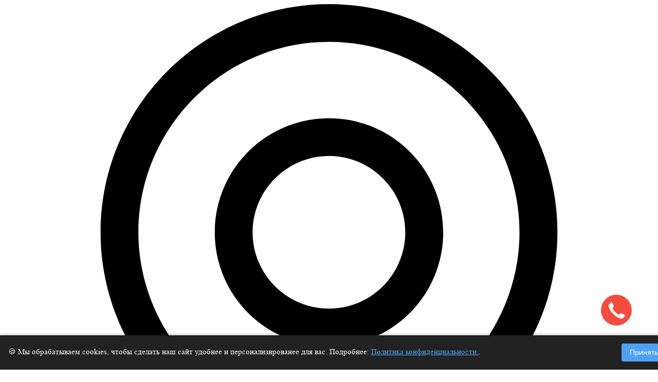

--- FILE ---
content_type: text/html; charset=UTF-8
request_url: https://charmestone.ru/mramor/calacatta-michelangelo/
body_size: 31209
content:
<!DOCTYPE html>
<html lang="ru">

<head>
    <meta charset="UTF-8">
    <meta name="viewport" content="width=device-width, initial-scale=1">
    <meta name="csrf-token" content="UrgdAuwDgsRsgX80siKLpZCcdobEK1Xz5SpfRdJX">
    <meta name="format-detection" content="telephone=no">
    <meta name="google-site-verification" content="rFumZVCLACHmxqj8oBj9G6sOVDLWnCFiBD_dkwk0lu0" />

    <title>Мрамор Calacatta Michelangelo по цене от 62091.96 руб за м2 | Купить мрамор онлайн, мрамор в интерьере, наличие на складе</title>
<meta name="description" content="Натуральный мрамор CALACATTA MICHELANGELO белого цвета из Италии в форме слэба для отделки пола, стен, лестницы, изготовления столешницы, фартука и панно. Продажа оптом и в розницу в Москве и Санкт-Петербурге. Заказать в интернет-магазине Шарм Стоун: 8(800)201-70-70.">
<link rel="canonical" href="https://charmestone.ru/mramor/calacatta-michelangelo/"/>
<meta name="robots" content="index,follow">
<meta property="og:title" content="Мрамор Calacatta Michelangelo по цене от 62091.96 руб за м2 | Купить мрамор онлайн, мрамор в интерьере, наличие на складе" />
<meta property="og:description" content="Натуральный мрамор CALACATTA MICHELANGELO белого цвета из Италии в форме слэба для отделки пола, стен, лестницы, изготовления столешницы, фартука и панно. Продажа оптом и в розницу в Москве и Санкт-Петербурге. Заказать в интернет-магазине Шарм Стоун: 8(800)201-70-70." />
<meta property="og:type" content="product" />
<meta property="og:site_name" content="CHARME STONE" />
<meta property="og:product:price.amount" content="62091.96" />
<meta property="og:product:price.currency" content="RUB" />
<meta property="og:url" content="https://charmestone.ru/mramor/calacatta-michelangelo" />
<meta property="og:image" content="https://charmestone.ru/storage/Thumbs/fit/340/220/Products/01710/01710[1].JPG" />

<meta name="twitter:card" content="summary" />
<meta name="twitter:title" content="Мрамор Calacatta Michelangelo по цене от 62091.96 руб за м2 | Купить мрамор онлайн, мрамор в интерьере, наличие на складе" />
<meta name="twitter:description" content="Натуральный мрамор CALACATTA MICHELANGELO белого цвета из Италии в форме слэба для отделки пола, стен, лестницы, изготовления столешницы, фартука и панно. Продажа оптом и в розницу в Москве и Санкт-Петербурге. Заказать в интернет-магазине Шарм Стоун: 8(800)201-70-70." />
<meta name="twitter:site" content="@StoneCharme2018" />
<script type="application/ld+json">{"@context":"https://schema.org","@type":"Product","name":"CALACATTA MICHELANGELO","description":"CALACATTA MICHELANGELO","image":"https://charmestone.ru/storage/Thumbs/fit/340/220/Products/01710/01710[1].JPG","sku":"01710","offers":{"@type":"Offer","priceCurrency":"RUB","price":62091.96,"url":"mramor/calacatta-michelangelo","availability":"https://schema.org/InStock","itemCondition":"https://schema.org/NewCondition"},"aggregateRating":{"@type":"AggregateRating","ratingValue":5,"ratingCount":861,"reviewCount":721,"worstRating":"1","bestRating":"5"}}</script>

    <link rel="preload" href="/css/app.css?id=a70b7fd04f1c00b8e31d9bdb59961432" as="style" />
    

    <link rel="preconnect" href="https://mc.yandex.ru">
    <link rel="preconnect" href="https://cdn.envybox.io">

    <link rel="dns-prefetch" href="https://mc.yandex.ru">
    <link rel="dns-prefetch" href="https://cdn.envybox.io">


    <link rel="stylesheet" href="/css/app.css?id=a70b7fd04f1c00b8e31d9bdb59961432">
    <link rel="stylesheet" href="https://cdn.envybox.io/widget/cbk.css">
    <link rel="apple-touch-icon" sizes="180x180" href="/apple-touch-icon.png">
    <link rel="icon" type="image/png" sizes="32x32" href="/favicon-32x32.png">
    <link rel="icon" type="image/png" sizes="16x16" href="/favicon-16x16.png">
    <link rel="manifest" href="/site.webmanifest">
    <link rel="mask-icon" href="/safari-pinned-tab.svg" color="#5bbad5">
    <meta name="msapplication-TileColor" content="#ffc40d">
    <meta name="theme-color" content="#ffffff">
        <style> .cookie-dialog { z-index:2147483646;position: fixed; bottom: 0; left: 0; width: 100%; background: #222; color: #fff; padding: 1rem; display: flex; justify-content: space-between; align-items: center; box-shadow: 0 -2px 6px rgba(0,0,0,0.2); transition: transform 0.3s ease; } .cookie-dialog p { margin: 0; font-size: 0.95rem; } .cookie-dialog a { color: #4ea1f3; text-decoration: underline; } .cookie-dialog button { background: #4ea1f3; color: #fff; border: none; padding: 0.6rem 1rem; border-radius: 4px; cursor: pointer; font-size: 0.9rem; } .cookie-dialog button:hover { background: #3b8cdd; } .cookie-dialog.hidden { display: none; } </style>
</head>

<body>
    <header data-sticky-container>
        <div class="col-hidden-mob" id="FirstHead">
            <div class="grid-0">
                <div class="col-desk-3 col-tab-4">
                    <a href="#">
                        <svg version="1.1" xmlns="http://www.w3.org/2000/svg" xmlns:xlink="http://www.w3.org/1999/xlink" x="0px" y="0px" viewBox="0 0 512 512" style="enable-background:new 0 0 512 512;" xml:space="preserve">
                            <g>
                                <path d="M256,0C156.748,0,76,80.748,76,180c0,33.534,9.289,66.26,26.869,94.652l142.885,230.257
              c2.737,4.411,7.559,7.091,12.745,7.091c0.04,0,0.079,0,0.119,0c5.231-0.041,10.063-2.804,12.75-7.292L410.611,272.22
              C427.221,244.428,436,212.539,436,180C436,80.748,355.252,0,256,0z M384.866,256.818L258.272,468.186l-129.905-209.34
              C113.734,235.214,105.8,207.95,105.8,180c0-82.71,67.49-150.2,150.2-150.2S406.1,97.29,406.1,180
              C406.1,207.121,398.689,233.688,384.866,256.818z" />
                            </g>
                            <g>
                                <path d="M256,90c-49.626,0-90,40.374-90,90c0,49.309,39.717,90,90,90c50.903,0,90-41.233,90-90C346,130.374,305.626,90,256,90z
              M256,240.2c-33.257,0-60.2-27.033-60.2-60.2c0-33.084,27.116-60.2,60.2-60.2s60.1,27.116,60.1,60.2
              C316.1,212.683,289.784,240.2,256,240.2z" />
                            </g>

                        </svg>
                        Москва</a>
                </div>
                <div class="col-desk-6 col-tab-4">
                </div>
                <div class="col-desk-3 col-tab-4 text-right">
                    <div class="elements">
                        <a href="https://api.whatsapp.com/send?phone=+79168001066&text=%D0%97%D0%B4%D1%80%D0%B0%D0%B2%D1%81%D1%82%D0%B2%D1%83%D0%B9%D1%82%D0%B5%2C+%D0%B2%D1%8B+%D0%BC%D0%BE%D0%B6%D0%B5%D1%82%D0%B5+%D0%BC%D0%BD%D0%B5+%D0%BF%D0%BE%D0%BC%D0%BE%D1%87%D1%8C%3F">
                            <svg viewBox="0 0 512 512" xmlns="http://www.w3.org/2000/svg">
                                <path d="m435.921875 74.351562c-48.097656-47.917968-112.082031-74.3242182-180.179687-74.351562-67.945313 0-132.03125 26.382812-180.445313 74.289062-48.5 47.988282-75.234375 111.761719-75.296875 179.339844v.078125.046875c.0078125 40.902344 10.753906 82.164063 31.152344 119.828125l-30.453125 138.417969 140.011719-31.847656c35.460937 17.871094 75.027343 27.292968 114.933593 27.308594h.101563c67.933594 0 132.019531-26.386719 180.441406-74.296876 48.542969-48.027343 75.289062-111.71875 75.320312-179.339843.019532-67.144531-26.820312-130.882813-75.585937-179.472657zm-180.179687 393.148438h-.089844c-35.832032-.015625-71.335938-9.011719-102.667969-26.023438l-6.621094-3.59375-93.101562 21.175782 20.222656-91.90625-3.898437-6.722656c-19.382813-33.425782-29.625-70.324219-29.625-106.71875.074218-117.800782 96.863281-213.75 215.773437-213.75 57.445313.023437 111.421875 22.292968 151.984375 62.699218 41.175781 41.03125 63.84375 94.710938 63.824219 151.152344-.046875 117.828125-96.855469 213.6875-215.800781 213.6875zm0 0" />
                                <path d="m186.152344 141.863281h-11.210938c-3.902344 0-10.238281 1.460938-15.597656 7.292969-5.363281 5.835938-20.476562 19.941406-20.476562 48.628906s20.964843 56.40625 23.886718 60.300782c2.925782 3.890624 40.46875 64.640624 99.929688 88.011718 49.417968 19.421875 59.476562 15.558594 70.199218 14.585938 10.726563-.96875 34.613282-14.101563 39.488282-27.714844s4.875-25.285156 3.414062-27.722656c-1.464844-2.429688-5.367187-3.886719-11.214844-6.800782-5.851562-2.917968-34.523437-17.261718-39.886718-19.210937-5.363282-1.941406-9.261719-2.914063-13.164063 2.925781-3.902343 5.828125-15.390625 19.3125-18.804687 23.203125-3.410156 3.894531-6.824219 4.382813-12.675782 1.464844-5.851562-2.925781-24.5-9.191406-46.847656-29.050781-17.394531-15.457032-29.464844-35.167969-32.878906-41.003906-3.410156-5.832032-.363281-8.988282 2.570312-11.898438 2.628907-2.609375 6.179688-6.179688 9.105469-9.582031 2.921875-3.40625 3.753907-5.835938 5.707031-9.726563 1.949219-3.890625.972657-7.296875-.488281-10.210937-1.464843-2.917969-12.691406-31.75-17.894531-43.28125h.003906c-4.382812-9.710938-8.996094-10.039063-13.164062-10.210938zm0 0" />
                            </svg>
                        </a>
                        |
                        <a href="tel:88002017070">
                            <svg version="1.1" xmlns="http://www.w3.org/2000/svg" xmlns:xlink="http://www.w3.org/1999/xlink" x="0px" y="0px" viewBox="0 0 473.806 473.806" style="enable-background:new 0 0 473.806 473.806;" xml:space="preserve">
                                <g>
                                    <path d="M374.456,293.506c-9.7-10.1-21.4-15.5-33.8-15.5c-12.3,0-24.1,5.3-34.2,15.4l-31.6,31.5c-2.6-1.4-5.2-2.7-7.7-4
                c-3.6-1.8-7-3.5-9.9-5.3c-29.6-18.8-56.5-43.3-82.3-75c-12.5-15.8-20.9-29.1-27-42.6c8.2-7.5,15.8-15.3,23.2-22.8
                c2.8-2.8,5.6-5.7,8.4-8.5c21-21,21-48.2,0-69.2l-27.3-27.3c-3.1-3.1-6.3-6.3-9.3-9.5c-6-6.2-12.3-12.6-18.8-18.6
                c-9.7-9.6-21.3-14.7-33.5-14.7s-24,5.1-34,14.7c-0.1,0.1-0.1,0.1-0.2,0.2l-34,34.3c-12.8,12.8-20.1,28.4-21.7,46.5
                c-2.4,29.2,6.2,56.4,12.8,74.2c16.2,43.7,40.4,84.2,76.5,127.6c43.8,52.3,96.5,93.6,156.7,122.7c23,10.9,53.7,23.8,88,26
                c2.1,0.1,4.3,0.2,6.3,0.2c23.1,0,42.5-8.3,57.7-24.8c0.1-0.2,0.3-0.3,0.4-0.5c5.2-6.3,11.2-12,17.5-18.1c4.3-4.1,8.7-8.4,13-12.9
                c9.9-10.3,15.1-22.3,15.1-34.6c0-12.4-5.3-24.3-15.4-34.3L374.456,293.506z M410.256,398.806
                C410.156,398.806,410.156,398.906,410.256,398.806c-3.9,4.2-7.9,8-12.2,12.2c-6.5,6.2-13.1,12.7-19.3,20
                c-10.1,10.8-22,15.9-37.6,15.9c-1.5,0-3.1,0-4.6-0.1c-29.7-1.9-57.3-13.5-78-23.4c-56.6-27.4-106.3-66.3-147.6-115.6
                c-34.1-41.1-56.9-79.1-72-119.9c-9.3-24.9-12.7-44.3-11.2-62.6c1-11.7,5.5-21.4,13.8-29.7l34.1-34.1c4.9-4.6,10.1-7.1,15.2-7.1
                c6.3,0,11.4,3.8,14.6,7c0.1,0.1,0.2,0.2,0.3,0.3c6.1,5.7,11.9,11.6,18,17.9c3.1,3.2,6.3,6.4,9.5,9.7l27.3,27.3
                c10.6,10.6,10.6,20.4,0,31c-2.9,2.9-5.7,5.8-8.6,8.6c-8.4,8.6-16.4,16.6-25.1,24.4c-0.2,0.2-0.4,0.3-0.5,0.5
                c-8.6,8.6-7,17-5.2,22.7c0.1,0.3,0.2,0.6,0.3,0.9c7.1,17.2,17.1,33.4,32.3,52.7l0.1,0.1c27.6,34,56.7,60.5,88.8,80.8
                c4.1,2.6,8.3,4.7,12.3,6.7c3.6,1.8,7,3.5,9.9,5.3c0.4,0.2,0.8,0.5,1.2,0.7c3.4,1.7,6.6,2.5,9.9,2.5c8.3,0,13.5-5.2,15.2-6.9
                l34.2-34.2c3.4-3.4,8.8-7.5,15.1-7.5c6.2,0,11.3,3.9,14.4,7.3c0.1,0.1,0.1,0.1,0.2,0.2l55.1,55.1
                C420.456,377.706,420.456,388.206,410.256,398.806z" />
                                    <path d="M256.056,112.706c26.2,4.4,50,16.8,69,35.8s31.3,42.8,35.8,69c1.1,6.6,6.8,11.2,13.3,11.2c0.8,0,1.5-0.1,2.3-0.2
                c7.4-1.2,12.3-8.2,11.1-15.6c-5.4-31.7-20.4-60.6-43.3-83.5s-51.8-37.9-83.5-43.3c-7.4-1.2-14.3,3.7-15.6,11
                S248.656,111.506,256.056,112.706z" />
                                    <path d="M473.256,209.006c-8.9-52.2-33.5-99.7-71.3-137.5s-85.3-62.4-137.5-71.3c-7.3-1.3-14.2,3.7-15.5,11
                c-1.2,7.4,3.7,14.3,11.1,15.6c46.6,7.9,89.1,30,122.9,63.7c33.8,33.8,55.8,76.3,63.7,122.9c1.1,6.6,6.8,11.2,13.3,11.2
                c0.8,0,1.5-0.1,2.3-0.2C469.556,223.306,474.556,216.306,473.256,209.006z" />
                                </g>
                            </svg>
                            8 (800) 201-70-70</a>
                    </div>
                </div>
            </div>
        </div>

        <div id="SecondHead">
            <div class="grid-0 align-items-center">
                <div class="col-desk-2 col-tab-6 col-mob-6 pr-0">
                    <div class="flex align-items-center">
                        <div id="menuicon">
                            <svg version="1.1" xmlns="http://www.w3.org/2000/svg" xmlns:xlink="http://www.w3.org/1999/xlink" x="0px" y="0px" viewBox="0 0 384 384" style="enable-background:new 0 0 384 384;" xml:space="preserve">
                                <g>
                                    <rect y="288.9" width="190" height="31.2" />
                                    <rect y="169.8" width="330" height="31.2" />
                                    <rect y="63.9" width="190" height="31.2" />
                                </g>

                            </svg>
                        </div>
                        <a id="siteLogoTop" href="/">
                            <svg version="1.1" xmlns="http://www.w3.org/2000/svg" xmlns:xlink="http://www.w3.org/1999/xlink" x="0px" y="0px"
	 viewBox="0 0 325.9 66.7" style="enable-background:new 0 0 325.9 66.7;" xml:space="preserve">
<text transform="matrix(1 0 0 1 75.3654 34.2519)" class="st2 st3">CHARME STONE</text>
<text transform="matrix(1 0 0 1 75.3654 53.4519)" class="st4 st5">Нам есть чем вас удивить</text>
<path class="st2" d="M17.6,20.4L17.2,21c-1.3,1.8-2.3,3.7-2.9,5.8c-0.7,2.1-1,4.3-1,6.5c0,2.5,0.4,5,1.3,7.3
	c0.8,2.3,2.1,4.5,3.7,6.4l0.3,0.4l1-6.5l10.1,1.6l-0.5,2.9l-0.6,0.3c-0.5,0.2-0.8,0.6-1.2,1c-0.3,0.4-0.5,0.9-0.6,1.4
	c-0.2,1.2,0.3,2.3,1,3.3c0.9,1.2,2.3,2.1,3.5,2.6c1.1,0.4,2.3,0.6,3.5,0.6s2.3-0.4,3.4-0.9c1.4-0.7,2.6-1.8,3.4-3.1
	c0.8-1.3,1.3-2.8,1.3-4.4c0-0.9-0.1-1.8-0.4-2.6c-0.3-0.8-0.7-1.6-1.2-2.3l0,0l0,0c-0.3-0.3-0.7-0.5-1-0.6c-0.4-0.1-0.8-0.2-1.2-0.2
	c-0.5,0-1,0.1-1.5,0.4s-0.8,0.6-1.2,1L36,42.2h-2.9v-4.5l-0.2,0c-4.2-0.4-8-2.4-10.7-5.3c-2.7-2.9-4.4-6.8-4.5-11.1L17.6,20.4z
	 M34.7,42.6h1.5l0.6-0.8c0.3-0.4,0.6-0.6,1-0.8s0.8-0.3,1.3-0.3c0.3,0,0.7,0.1,1,0.2c0.3,0.1,0.6,0.3,0.8,0.5
	c0.5,0.7,0.9,1.4,1.1,2.2c0.3,0.8,0.4,1.6,0.4,2.5c0,1.5-0.4,2.9-1.2,4.2c-0.7,1.2-1.8,2.2-3.2,2.9c-1,0.5-2.1,0.8-3.2,0.8h-0.1
	V42.6z M32.6,38v4.6h1.6V54c-0.9,0-1.8-0.2-2.6-0.5c-1.1-0.4-2.4-1.3-3.3-2.4c-0.7-0.9-1.1-1.9-0.9-2.9c0.1-0.4,0.2-0.8,0.5-1.2
	c0.2-0.3,0.6-0.6,1-0.8l0.8-0.4l0.6-3.6l-11.1-1.8l-1,6c-1.4-1.8-2.5-3.7-3.3-5.8c-0.8-2.2-1.2-4.5-1.3-6.8h9
	C25.4,36,28.8,37.6,32.6,38z M22.2,33.1h-8.5c0-2.1,0.4-4.1,1-6.1c0.6-1.8,1.4-3.5,2.5-5.1c0.3,4.1,2,7.9,4.6,10.7
	C21.9,32.8,22.1,32.9,22.2,33.1z M17.6,20.4L17.2,21c-1.3,1.8-2.3,3.7-2.9,5.8c-0.7,2.1-1,4.3-1,6.5c0,2.5,0.4,5,1.3,7.3
	c0.8,2.3,2.1,4.5,3.7,6.4l0.3,0.4l1-6.5l10.1,1.6l-0.5,2.9l-0.6,0.3c-0.5,0.2-0.8,0.6-1.2,1c-0.3,0.4-0.5,0.9-0.6,1.4
	c-0.2,1.2,0.3,2.3,1,3.3c0.9,1.2,2.3,2.1,3.5,2.6c1.1,0.4,2.3,0.6,3.5,0.6s2.3-0.4,3.4-0.9c1.4-0.7,2.6-1.8,3.4-3.1
	c0.8-1.3,1.3-2.8,1.3-4.4c0-0.9-0.1-1.8-0.4-2.6c-0.3-0.8-0.7-1.6-1.2-2.3l0,0l0,0c-0.3-0.3-0.7-0.5-1-0.6c-0.4-0.1-0.8-0.2-1.2-0.2
	c-0.5,0-1,0.1-1.5,0.4s-0.8,0.6-1.2,1L36,42.2h-2.9v-4.5l-0.2,0c-4.2-0.4-8-2.4-10.7-5.3c-2.7-2.9-4.4-6.8-4.5-11.1L17.6,20.4z
	 M34.7,42.6h1.5l0.6-0.8c0.3-0.4,0.6-0.6,1-0.8s0.8-0.3,1.3-0.3c0.3,0,0.7,0.1,1,0.2c0.3,0.1,0.6,0.3,0.8,0.5
	c0.5,0.7,0.9,1.4,1.1,2.2c0.3,0.8,0.4,1.6,0.4,2.5c0,1.5-0.4,2.9-1.2,4.2c-0.7,1.2-1.8,2.2-3.2,2.9c-1,0.5-2.1,0.8-3.2,0.8h-0.1
	V42.6z M32.6,38v4.6h1.6V54c-0.9,0-1.8-0.2-2.6-0.5c-1.1-0.4-2.4-1.3-3.3-2.4c-0.7-0.9-1.1-1.9-0.9-2.9c0.1-0.4,0.2-0.8,0.5-1.2
	c0.2-0.3,0.6-0.6,1-0.8l0.8-0.4l0.6-3.6l-11.1-1.8l-1,6c-1.4-1.8-2.5-3.7-3.3-5.8c-0.8-2.2-1.2-4.5-1.3-6.8h9
	C25.4,36,28.8,37.6,32.6,38z M22.2,33.1h-8.5c0-2.1,0.4-4.1,1-6.1c0.6-1.8,1.4-3.5,2.5-5.1c0.3,4.1,2,7.9,4.6,10.7
	C21.9,32.8,22.1,32.9,22.2,33.1z M17.6,20.4L17.2,21c-1.3,1.8-2.3,3.7-2.9,5.8c-0.7,2.1-1,4.3-1,6.5c0,2.5,0.4,5,1.3,7.3
	c0.8,2.3,2.1,4.5,3.7,6.4l0.3,0.4l1-6.5l10.1,1.6l-0.5,2.9l-0.6,0.3c-0.5,0.2-0.8,0.6-1.2,1c-0.3,0.4-0.5,0.9-0.6,1.4
	c-0.2,1.2,0.3,2.3,1,3.3c0.9,1.2,2.3,2.1,3.5,2.6c1.1,0.4,2.3,0.6,3.5,0.6s2.3-0.4,3.4-0.9c1.4-0.7,2.6-1.8,3.4-3.1
	c0.8-1.3,1.3-2.8,1.3-4.4c0-0.9-0.1-1.8-0.4-2.6c-0.3-0.8-0.7-1.6-1.2-2.3l0,0l0,0c-0.3-0.3-0.7-0.5-1-0.6c-0.4-0.1-0.8-0.2-1.2-0.2
	c-0.5,0-1,0.1-1.5,0.4s-0.8,0.6-1.2,1L36,42.2h-2.9v-4.5l-0.2,0c-4.2-0.4-8-2.4-10.7-5.3c-2.7-2.9-4.4-6.8-4.5-11.1L17.6,20.4z
	 M34.7,42.6h1.5l0.6-0.8c0.3-0.4,0.6-0.6,1-0.8s0.8-0.3,1.3-0.3c0.3,0,0.7,0.1,1,0.2c0.3,0.1,0.6,0.3,0.8,0.5
	c0.5,0.7,0.9,1.4,1.1,2.2c0.3,0.8,0.4,1.6,0.4,2.5c0,1.5-0.4,2.9-1.2,4.2c-0.7,1.2-1.8,2.2-3.2,2.9c-1,0.5-2.1,0.8-3.2,0.8h-0.1
	V42.6z M32.6,38v4.6h1.6V54c-0.9,0-1.8-0.2-2.6-0.5c-1.1-0.4-2.4-1.3-3.3-2.4c-0.7-0.9-1.1-1.9-0.9-2.9c0.1-0.4,0.2-0.8,0.5-1.2
	c0.2-0.3,0.6-0.6,1-0.8l0.8-0.4l0.6-3.6l-11.1-1.8l-1,6c-1.4-1.8-2.5-3.7-3.3-5.8c-0.8-2.2-1.2-4.5-1.3-6.8h9
	C25.4,36,28.8,37.6,32.6,38z M22.2,33.1h-8.5c0-2.1,0.4-4.1,1-6.1c0.6-1.8,1.4-3.5,2.5-5.1c0.3,4.1,2,7.9,4.6,10.7
	C21.9,32.8,22.1,32.9,22.2,33.1z M7.2,60.6h14.4c3.9,1.8,8.2,2.9,12.8,2.9h0.2c4.4,0,8.7-1,12.6-2.9h14.4V6.1H47.2
	c-3.9-1.9-8.3-2.9-12.8-2.9c-4.6,0-8.9,1-12.8,2.9H7.2v14.4c-1.8,3.9-2.9,8.2-2.9,12.8s1,8.9,2.9,12.8V60.6z M7.9,59.9V47.5
	c1.4,2.6,3.2,5,5.2,7.1c2.1,2.1,4.5,3.8,7.1,5.2H7.9z M60.9,59.9H48.6l0,0c4.3-2.3,8-5.6,10.7-9.7l1-1.5l-7.8-5.2l-0.9,1.3
	c-0.3-4-2.1-7.7-4.7-10.5c-0.2-0.2-0.4-0.4-0.5-0.6h14.4L60.9,59.9L60.9,59.9z M60.9,6.8v26.2h-15c-2.6-2.3-5.9-3.8-9.6-4.2v-4.6
	h-1.6V12.9c1.3,0,2.5,0.4,3.6,1c1.2,0.7,2.2,1.6,2.9,2.8c0.3,0.6,0.4,1.1,0.3,1.8c-0.1,0.4-0.2,0.8-0.5,1.2c-0.2,0.3-0.6,0.6-1,0.8
	l-0.8,0.4l-0.6,3.6c3.7,0.6,7.4,1.2,11.1,1.8l0.9-5.8c0.1,0.1,0.2,0.3,0.3,0.4c0.2,0.3,0.4,0.6,0.6,0.9l1,1.5l7.8-5.2l-1-1.5
	c-2.8-4.2-6.5-7.5-10.8-9.8H60.9z M7.9,6.8h12.3c-2.6,1.4-5,3.2-7.1,5.2c-2.1,2.1-3.8,4.5-5.2,7.1V6.8z M4.8,33.3
	c0-8.2,3.3-15.6,8.7-20.9s12.7-8.7,20.9-8.7c4.9,0,9.7,1.2,13.9,3.5s7.9,5.5,10.6,9.6l0.8,1.1l-7,4.7L52,21.6
	c-0.2-0.3-0.4-0.6-0.7-0.9c-0.2-0.3-0.5-0.6-0.7-0.9l-0.3-0.4l-1,6.4l-10.1-1.6l0.5-2.9l0.6-0.3c0.5-0.2,0.8-0.6,1.1-1
	s0.5-0.9,0.6-1.4c0.2-0.5-0.1-1.6-0.3-2.1c-0.8-1.3-1.8-2.3-3.1-3c-1.2-0.7-2.7-1.1-4.1-1.1c-2.3,0-4.4,0.9-6,2.5
	c-1.5,1.5-2.5,3.6-2.5,6c0,0.9,0.1,1.8,0.4,2.6c0.3,0.8,0.7,1.6,1.2,2.3l0,0l0,0c0.3,0.3,0.7,0.5,1,0.6c0.4,0.1,0.8,0.2,1.2,0.2
	c0.5,0,1-0.1,1.5-0.4s0.8-0.6,1.2-1l0.4-0.6h2.9v4.6l0.2,0c4.2,0.4,7.9,2.3,10.6,5.2c2.7,2.9,4.4,6.7,4.6,10.9l0,0.7l0.4-0.6
	c0-0.1,0.1-0.1,0.1-0.2l0.1-0.2l0.8-1.1l7,4.7L59,49.8c-2.7,4.1-6.4,7.3-10.6,9.6c-4.2,2.2-8.9,3.5-13.8,3.5c0,0-0.1,0-0.2,0
	c-4.6,0-9-1-12.8-2.9l0,0h0c-3-1.5-5.7-3.4-8.1-5.7C8.1,48.9,4.8,41.5,4.8,33.3z M34.2,12.9v11.4h-1.5L32.1,25
	c-0.3,0.4-0.6,0.6-1,0.8c-0.4,0.2-0.8,0.3-1.3,0.3c-0.4,0-0.7-0.1-1-0.2c-0.3-0.1-0.6-0.3-0.8-0.5c-0.5-0.7-0.8-1.4-1.1-2.2
	c-0.2-0.8-0.4-1.6-0.4-2.4c0-2.2,0.9-4.2,2.3-5.6C30.2,13.8,32.1,12.9,34.2,12.9z M7.2,60.6h14.4c3.9,1.8,8.2,2.9,12.8,2.9h0.2
	c4.4,0,8.7-1,12.6-2.9h14.4V6.1H47.2c-3.9-1.9-8.3-2.9-12.8-2.9c-4.6,0-8.9,1-12.8,2.9H7.2v14.4c-1.8,3.9-2.9,8.2-2.9,12.8
	s1,8.9,2.9,12.8V60.6z M7.9,59.9V47.5c1.4,2.6,3.2,5,5.2,7.1c2.1,2.1,4.5,3.8,7.1,5.2H7.9z M60.9,59.9H48.6l0,0
	c4.3-2.3,8-5.6,10.7-9.7l1-1.5l-7.8-5.2l-0.9,1.3c-0.3-4-2.1-7.7-4.7-10.5c-0.2-0.2-0.4-0.4-0.5-0.6h14.4L60.9,59.9L60.9,59.9z
	 M60.9,6.8v26.2h-15c-2.6-2.3-5.9-3.8-9.6-4.2v-4.6h-1.6V12.9c1.3,0,2.5,0.4,3.6,1c1.2,0.7,2.2,1.6,2.9,2.8c0.3,0.6,0.4,1.1,0.3,1.8
	c-0.1,0.4-0.2,0.8-0.5,1.2c-0.2,0.3-0.6,0.6-1,0.8l-0.8,0.4l-0.6,3.6c3.7,0.6,7.4,1.2,11.1,1.8l0.9-5.8c0.1,0.1,0.2,0.3,0.3,0.4
	c0.2,0.3,0.4,0.6,0.6,0.9l1,1.5l7.8-5.2l-1-1.5c-2.8-4.2-6.5-7.5-10.8-9.8H60.9z M7.9,6.8h12.3c-2.6,1.4-5,3.2-7.1,5.2
	c-2.1,2.1-3.8,4.5-5.2,7.1V6.8z M4.8,33.3c0-8.2,3.3-15.6,8.7-20.9s12.7-8.7,20.9-8.7c4.9,0,9.7,1.2,13.9,3.5s7.9,5.5,10.6,9.6
	l0.8,1.1l-7,4.7L52,21.6c-0.2-0.3-0.4-0.6-0.7-0.9c-0.2-0.3-0.5-0.6-0.7-0.9l-0.3-0.4l-1,6.4l-10.1-1.6l0.5-2.9l0.6-0.3
	c0.5-0.2,0.8-0.6,1.1-1s0.5-0.9,0.6-1.4c0.2-0.5-0.1-1.6-0.3-2.1c-0.8-1.3-1.8-2.3-3.1-3c-1.2-0.7-2.7-1.1-4.1-1.1
	c-2.3,0-4.4,0.9-6,2.5c-1.5,1.5-2.5,3.6-2.5,6c0,0.9,0.1,1.8,0.4,2.6c0.3,0.8,0.7,1.6,1.2,2.3l0,0l0,0c0.3,0.3,0.7,0.5,1,0.6
	c0.4,0.1,0.8,0.2,1.2,0.2c0.5,0,1-0.1,1.5-0.4s0.8-0.6,1.2-1l0.4-0.6h2.9v4.6l0.2,0c4.2,0.4,7.9,2.3,10.6,5.2
	c2.7,2.9,4.4,6.7,4.6,10.9l0,0.7l0.4-0.6c0-0.1,0.1-0.1,0.1-0.2l0.1-0.2l0.8-1.1l7,4.7L59,49.8c-2.7,4.1-6.4,7.3-10.6,9.6
	c-4.2,2.2-8.9,3.5-13.8,3.5c0,0-0.1,0-0.2,0c-4.6,0-9-1-12.8-2.9l0,0h0c-3-1.5-5.7-3.4-8.1-5.7C8.1,48.9,4.8,41.5,4.8,33.3z
	 M34.2,12.9v11.4h-1.5L32.1,25c-0.3,0.4-0.6,0.6-1,0.8c-0.4,0.2-0.8,0.3-1.3,0.3c-0.4,0-0.7-0.1-1-0.2c-0.3-0.1-0.6-0.3-0.8-0.5
	c-0.5-0.7-0.8-1.4-1.1-2.2c-0.2-0.8-0.4-1.6-0.4-2.4c0-2.2,0.9-4.2,2.3-5.6C30.2,13.8,32.1,12.9,34.2,12.9z M7.2,60.6h14.4
	c3.9,1.8,8.2,2.9,12.8,2.9h0.2c4.4,0,8.7-1,12.6-2.9h14.4V6.1H47.2c-3.9-1.9-8.3-2.9-12.8-2.9c-4.6,0-8.9,1-12.8,2.9H7.2v14.4
	c-1.8,3.9-2.9,8.2-2.9,12.8s1,8.9,2.9,12.8V60.6z M7.9,59.9V47.5c1.4,2.6,3.2,5,5.2,7.1c2.1,2.1,4.5,3.8,7.1,5.2H7.9z M60.9,59.9
	H48.6l0,0c4.3-2.3,8-5.6,10.7-9.7l1-1.5l-7.8-5.2l-0.9,1.3c-0.3-4-2.1-7.7-4.7-10.5c-0.2-0.2-0.4-0.4-0.5-0.6h14.4L60.9,59.9
	L60.9,59.9z M60.9,6.8v26.2h-15c-2.6-2.3-5.9-3.8-9.6-4.2v-4.6h-1.6V12.9c1.3,0,2.5,0.4,3.6,1c1.2,0.7,2.2,1.6,2.9,2.8
	c0.3,0.6,0.4,1.1,0.3,1.8c-0.1,0.4-0.2,0.8-0.5,1.2c-0.2,0.3-0.6,0.6-1,0.8l-0.8,0.4l-0.6,3.6c3.7,0.6,7.4,1.2,11.1,1.8l0.9-5.8
	c0.1,0.1,0.2,0.3,0.3,0.4c0.2,0.3,0.4,0.6,0.6,0.9l1,1.5l7.8-5.2l-1-1.5c-2.8-4.2-6.5-7.5-10.8-9.8H60.9z M7.9,6.8h12.3
	c-2.6,1.4-5,3.2-7.1,5.2c-2.1,2.1-3.8,4.5-5.2,7.1V6.8z M4.8,33.3c0-8.2,3.3-15.6,8.7-20.9s12.7-8.7,20.9-8.7
	c4.9,0,9.7,1.2,13.9,3.5s7.9,5.5,10.6,9.6l0.8,1.1l-7,4.7L52,21.6c-0.2-0.3-0.4-0.6-0.7-0.9c-0.2-0.3-0.5-0.6-0.7-0.9l-0.3-0.4
	l-1,6.4l-10.1-1.6l0.5-2.9l0.6-0.3c0.5-0.2,0.8-0.6,1.1-1s0.5-0.9,0.6-1.4c0.2-0.5-0.1-1.6-0.3-2.1c-0.8-1.3-1.8-2.3-3.1-3
	c-1.2-0.7-2.7-1.1-4.1-1.1c-2.3,0-4.4,0.9-6,2.5c-1.5,1.5-2.5,3.6-2.5,6c0,0.9,0.1,1.8,0.4,2.6c0.3,0.8,0.7,1.6,1.2,2.3l0,0l0,0
	c0.3,0.3,0.7,0.5,1,0.6c0.4,0.1,0.8,0.2,1.2,0.2c0.5,0,1-0.1,1.5-0.4s0.8-0.6,1.2-1l0.4-0.6h2.9v4.6l0.2,0c4.2,0.4,7.9,2.3,10.6,5.2
	c2.7,2.9,4.4,6.7,4.6,10.9l0,0.7l0.4-0.6c0-0.1,0.1-0.1,0.1-0.2l0.1-0.2l0.8-1.1l7,4.7L59,49.8c-2.7,4.1-6.4,7.3-10.6,9.6
	c-4.2,2.2-8.9,3.5-13.8,3.5c0,0-0.1,0-0.2,0c-4.6,0-9-1-12.8-2.9l0,0h0c-3-1.5-5.7-3.4-8.1-5.7C8.1,48.9,4.8,41.5,4.8,33.3z
	 M34.2,12.9v11.4h-1.5L32.1,25c-0.3,0.4-0.6,0.6-1,0.8c-0.4,0.2-0.8,0.3-1.3,0.3c-0.4,0-0.7-0.1-1-0.2c-0.3-0.1-0.6-0.3-0.8-0.5
	c-0.5-0.7-0.8-1.4-1.1-2.2c-0.2-0.8-0.4-1.6-0.4-2.4c0-2.2,0.9-4.2,2.3-5.6C30.2,13.8,32.1,12.9,34.2,12.9z M34.4,60.4
	c-14.9,0-27-12.1-27-27c0-14.9,12.1-27,27-27c8.7,0,16.7,4.1,21.7,11l-2.8,1.9c-0.9-1.3-2-2.5-3.3-3.6l-1.7-1.5l-0.3,2.5l-1,6.1
	l-4.3-0.7c0.8-0.8,1.4-1.9,1.6-3.1c0-0.1,0-0.3,0-0.4v-1.5l0,0v-0.4l-0.1-0.2v-0.1l-0.1-0.2v-0.1L44.2,16v0l-0.1-0.2c0,0,0,0,0,0
	l0-0.1l0-0.1c0,0,0-0.1,0-0.1l0-0.1l-0.1-0.2l0,0c-2-3.3-5.6-5.3-9.4-5.3c-6,0-11,4.9-11,11c0,2.4,0.7,4.7,2.2,6.6l0,0.1l0.1,0.1
	c1.1,1.1,2.6,1.7,4.1,1.7c1.2,0,2.4-0.4,3.4-1.1v3.7h1.2c7.9,0,14.3,6.4,14.3,14.3c0,1.3-0.2,2.5-0.5,3.8l-1,3.8l3-2.6
	c1.2-1.1,2.3-2.3,3.3-3.6l2.8,1.9c-5.1,6.9-13.1,11-21.6,11L34.4,60.4L34.4,60.4L34.4,60.4z M26,44.5c-0.8,0.8-1.4,2-1.6,3.2
	c-0.6,3.8,2.7,7.3,6,8.6c1.3,0.5,2.6,0.7,4,0.7c1.7,0,3.4-0.4,4.9-1.2c3.7-1.9,6-5.6,6-9.8c0-2.4-0.7-4.7-2.2-6.6l0-0.1l-0.1-0.1
	c-1.1-1.1-2.5-1.6-4.1-1.6c-1.2,0-2.4,0.4-3.4,1.1v-3.7h-1.2c-7.9,0-14.3-6.4-14.3-14.3c0-1.5,0.2-2.9,0.6-4.2l1.2-3.9l-3.1,2.7
	c-5.2,4.5-8.2,11-8.2,17.9c0,6.8,3,13.4,8.1,17.9l1.5-1.2l0.3,0.4l0-0.3c0,0,0,0.1,0,0.1v-0.1l1-6.3L26,44.5z"/>
</svg>
                        </a>

                    </div>
                </div>

                <div class="col-desk-9 col-hidden-tab col-hidden-mob">
                    <ul id="topnav">  <li><a  href="/catalog/">КАТАЛОГ КАМНЯ</a>  <ul class="submenu">  <li> <a href="/naturalnyj-kamen/">Натуральный камень</a> </li>  <li> <a href="/eksklyuzivnye-kamni/">Эксклюзивная коллекция</a> </li>  <li> <a href="/agat/">Коллекция Агатов</a> </li>  <li> <a href="/kvarcevyi-aglomerat/">Кварцевый агломерат</a> </li>  <li> <a href="/kamen-s-podsvetkoj/">Камень с подсветкой</a> </li>  <li> <a href="/page/naturalnyj-kamen-pod-zakaz/">Камень под заказ</a> </li>  </ul>  </li>  <li><a  href="/page/naturalnyj-kamen-v-interere/">ИНТЕРЬЕРЫ</a>  <ul class="submenu">  <li> <a href="/page/naturalnyj-kamen-na-kuhne/">Кухня</a> </li>  <li> <a href="/page/naturalnyj-kamen-v-gostinoj/">Гостиная</a> </li>  <li> <a href="/page/naturalnyj-kamen-v-spalne/">Спальня</a> </li>  <li> <a href="/page/naturalnyj-kamen-v-prihozhej/">Прихожая</a> </li>  <li> <a href="/page/naturalnyj-kamen-v-vannoj-komnate/">Ванная комната</a> </li>  <li> <a href="/page/naturalnyj-kamen-v-ofise/">Офис</a> </li>  <li> <a href="/page/naturalnyj-kamen-v-spa/">SPA</a> </li>  <li> <a href="/page/naturalnyj-kamen-v-zagorodnom-dome/">Загородный  дом</a> </li>  <li> <a href="/page/naturalnyj-kamen-v-horeca/">HoReCa</a> </li>  <li> <a href="/page/iskusstvo-v-interere/">Искусство в интерьере</a> </li>  </ul>  </li>  <li><a  href="/page/izdeliya-iz-naturalnogo-kamnya/">ИЗДЕЛИЯ</a>  <ul class="submenu">  <li> <a href="/page/stoleshnica-iz-naturalnogo-kamnya/">Столешница - фартук</a> </li>  <li> <a href="/page/podokonnik-iz-naturalnogo-kamnya/">Подоконник - откосы</a> </li>  <li> <a href="/page/lestnica-iz-naturalnogo-kamnya/">Лестница - ступени</a> </li>  <li> <a href="/page/kamin-iz-naturalnogo-kamnya/">Камин - порталы</a> </li>  <li> <a href="/page/barnaya-stojka-iz-naturalnogo-kamnya/">Барная стойка</a> </li>  <li> <a href="/page/resepshen-iz-naturalnogo-kamnya/">Ресепшен</a> </li>  <li> <a href="/page/panno-iz-naturalnogo-kamnya/">Панно - флорентийская мозаика</a> </li>  </ul>  </li>  <li><a  href="/blog/">БЛОГ</a>  <ul class="submenu">  <li> <a href="/blog/novosti/">Новости</a> </li>  <li> <a href="https://charmestone.ru/blog/trendy/">Тренды</a> </li>  <li> <a href="https://charmestone.ru/blog/nashi-proekty/">Проекты</a> </li>  <li> <a href="/blog/stati/">Статьи</a> </li>  </ul>  </li>  <li><a  href="/page/o-kompanii/">О КОМПАНИИ</a>  </li>  <li><a  href="/page/kontakty/">КОНТАКТЫ</a>  </li>  <li><a  href="https://charmestone.ru/tour/?id=0&amp;fov=75&amp;lat=-6.21&amp;lon=-275.32">3D ТУР</a>  </li>  </ul>                </div>

                <div class="col-desk-1 col-tab-6 col-mob-6">
                    <div class="flex righticons">
                        <a href="#" id="search-button">
                            <svg version="1.1" id="Layer_1" xmlns="http://www.w3.org/2000/svg" xmlns:xlink="http://www.w3.org/1999/xlink" x="0px" y="0px" viewBox="0 0 24 24" style="enable-background:new 0 0 24 24;" xml:space="preserve">
                                <path d="M23.7,22.3l-5.8-5.8c3.5-4.3,2.9-10.7-1.4-14.2S5.8-0.6,2.3,3.7s-2.9,10.7,1.4,14.2c3.7,3.1,9.1,3.1,12.8,0l5.8,5.8
              c0.4,0.4,1,0.4,1.4,0S24.1,22.7,23.7,22.3L23.7,22.3z M10.1,18.2c-4.5,0-8.1-3.6-8.1-8.1S5.6,2,10.1,2c4.5,0,8.1,3.6,8.1,8.1
              C18.2,14.6,14.6,18.2,10.1,18.2z" />
                            </svg>
                        </a>

                        <!-- <a href="/#">
                            <svg version="1.1" xmlns="http://www.w3.org/2000/svg" xmlns:xlink="http://www.w3.org/1999/xlink" x="0px" y="0px" viewBox="0 0 512 512" style="enable-background:new 0 0 512 512;" xml:space="preserve">
                                <g>
                                    <path d="M437.02,330.98c-27.883-27.882-61.071-48.523-97.281-61.018C378.521,243.251,404,198.548,404,148
                C404,66.393,337.607,0,256,0S108,66.393,108,148c0,50.548,25.479,95.251,64.262,121.962
                c-36.21,12.495-69.398,33.136-97.281,61.018C26.629,379.333,0,443.62,0,512h40c0-119.103,96.897-216,216-216s216,96.897,216,216
                h40C512,443.62,485.371,379.333,437.02,330.98z M256,256c-59.551,0-108-48.448-108-108S196.449,40,256,40
                c59.551,0,108,48.448,108,108S315.551,256,256,256z" />
                                </g>
                            </svg>
                        </a> -->

                        <a href="/cart/">
                            <div id="CartRed">

                            </div>
                            <svg version="1.1" xmlns="http://www.w3.org/2000/svg" xmlns:xlink="http://www.w3.org/1999/xlink" x="0px" y="0px" viewBox="0 0 208.955 208.955" style="enable-background:new 0 0 208.955 208.955;" xml:space="preserve">
                                <path d="M190.85,200.227L178.135,58.626c-0.347-3.867-3.588-6.829-7.47-6.829h-26.221V39.971c0-22.04-17.93-39.971-39.969-39.971
                C82.437,0,64.509,17.931,64.509,39.971v11.826H38.27c-3.882,0-7.123,2.962-7.47,6.829L18.035,200.784
                c-0.188,2.098,0.514,4.177,1.935,5.731s3.43,2.439,5.535,2.439h157.926c0.006,0,0.014,0,0.02,0c4.143,0,7.5-3.358,7.5-7.5
                C190.95,201.037,190.916,200.626,190.85,200.227z M79.509,39.971c0-13.769,11.2-24.971,24.967-24.971
                c13.768,0,24.969,11.202,24.969,24.971v11.826H79.509V39.971z M33.709,193.955L45.127,66.797h19.382v13.412
                c0,4.142,3.357,7.5,7.5,7.5c4.143,0,7.5-3.358,7.5-7.5V66.797h49.936v13.412c0,4.142,3.357,7.5,7.5,7.5c4.143,0,7.5-3.358,7.5-7.5
                V66.797h19.364l11.418,127.158H33.709z" />
                            </svg>
                        </a>

                        <a href="/favourite/">
                            <div id="FavRed">

                            </div>
                            <svg version="1.1" xmlns="http://www.w3.org/2000/svg" xmlns:xlink="http://www.w3.org/1999/xlink" x="0px" y="0px" viewBox="0 0 512 512" style="enable-background:new 0 0 512 512;" xml:space="preserve">
                                <g>
                                    <g>
                                        <path d="M474.644,74.27C449.391,45.616,414.358,29.836,376,29.836c-53.948,0-88.103,32.22-107.255,59.25
                c-4.969,7.014-9.196,14.047-12.745,20.665c-3.549-6.618-7.775-13.651-12.745-20.665c-19.152-27.03-53.307-59.25-107.255-59.25
                c-38.358,0-73.391,15.781-98.645,44.435C13.267,101.605,0,138.213,0,177.351c0,42.603,16.633,82.228,52.345,124.7
                c31.917,37.96,77.834,77.088,131.005,122.397c19.813,16.884,40.302,34.344,62.115,53.429l0.655,0.574
                c2.828,2.476,6.354,3.713,9.88,3.713s7.052-1.238,9.88-3.713l0.655-0.574c21.813-19.085,42.302-36.544,62.118-53.431
                c53.168-45.306,99.085-84.434,131.002-122.395C495.367,259.578,512,219.954,512,177.351
                C512,138.213,498.733,101.605,474.644,74.27z M309.193,401.614c-17.08,14.554-34.658,29.533-53.193,45.646
                c-18.534-16.111-36.113-31.091-53.196-45.648C98.745,312.939,30,254.358,30,177.351c0-31.83,10.605-61.394,29.862-83.245
                C79.34,72.007,106.379,59.836,136,59.836c41.129,0,67.716,25.338,82.776,46.594c13.509,19.064,20.558,38.282,22.962,45.659
                c2.011,6.175,7.768,10.354,14.262,10.354c6.494,0,12.251-4.179,14.262-10.354c2.404-7.377,9.453-26.595,22.962-45.66
                c15.06-21.255,41.647-46.593,82.776-46.593c29.621,0,56.66,12.171,76.137,34.27C471.395,115.957,482,145.521,482,177.351
                C482,254.358,413.255,312.939,309.193,401.614z" />
                                    </g>
                                </g>
                            </svg>
                        </a>
                    </div>
                </div>
            </div>
        </div>

        <!-- SIDE MENU  -->

        <div id="SIDEMENU">
            <div class="close CloseSide">
                <svg version="1.1" xmlns="http://www.w3.org/2000/svg" xmlns:xlink="http://www.w3.org/1999/xlink" x="0px" y="0px" viewBox="0 0 241.171 241.171" style="enable-background:new 0 0 241.171 241.171;" xml:space="preserve">
                    <g>
                        <path d="M138.138,120.754l99.118-98.576c4.752-4.704,4.752-12.319,0-17.011c-4.74-4.704-12.439-4.704-17.179,0
              l-99.033,98.492L21.095,3.699c-4.74-4.752-12.439-4.752-17.179,0c-4.74,4.764-4.74,12.475,0,17.227l99.876,99.888L3.555,220.497
              c-4.74,4.704-4.74,12.319,0,17.011c4.74,4.704,12.439,4.704,17.179,0l100.152-99.599l99.551,99.563
              c4.74,4.752,12.439,4.752,17.179,0c4.74-4.764,4.74-12.475,0-17.227L138.138,120.754z" />
                    </g>
                </svg>
            </div>

            <div class="grid">
                <div class="col-desk-12">
                    <div class="bigtext">
                        Навигация
                    </div>
                </div>
                <div class="col-desk-12 firstarea "></div>
                <div class="col-desk-3 col-tab-6 col-mob-12"> <ul> <li><a class="header" href="/catalog/">КАТАЛОГ КАМНЯ</a> </li>   <li> <a href="/naturalnyj-kamen/">Натуральный камень</a> </li>  <li> <a href="/eksklyuzivnye-kamni/">Эксклюзивная коллекция</a> </li>  <li> <a href="/agat/">Коллекция Агатов</a> </li>  <li> <a href="/kvarcevyi-aglomerat/">Кварцевый агломерат</a> </li>  <li> <a href="/kamen-s-podsvetkoj/">Камень с подсветкой</a> </li>  <li> <a href="/page/naturalnyj-kamen-pod-zakaz/">Камень под заказ</a> </li>   </ul> </div>  <div class="col-desk-3 col-tab-6 col-mob-12"> <ul> <li><a class="header" href="/page/naturalnyj-kamen-v-interere/">ИНТЕРЬЕРЫ</a> </li>   <li> <a href="/page/naturalnyj-kamen-na-kuhne/">Кухня</a> </li>  <li> <a href="/page/naturalnyj-kamen-v-gostinoj/">Гостиная</a> </li>  <li> <a href="/page/naturalnyj-kamen-v-spalne/">Спальня</a> </li>  <li> <a href="/page/naturalnyj-kamen-v-prihozhej/">Прихожая</a> </li>  <li> <a href="/page/naturalnyj-kamen-v-vannoj-komnate/">Ванная комната</a> </li>  <li> <a href="/page/naturalnyj-kamen-v-ofise/">Офис</a> </li>  <li> <a href="/page/naturalnyj-kamen-v-spa/">SPA</a> </li>  <li> <a href="/page/naturalnyj-kamen-v-zagorodnom-dome/">Загородный дом</a> </li>  <li> <a href="/page/naturalnyj-kamen-v-horeca/">HoReCa</a> </li>  <li> <a href="/page/iskusstvo-v-interere/">Искусство в интерьере</a> </li>   </ul> </div>  <div class="col-desk-3 col-tab-6 col-mob-12"> <ul> <li><a class="header" href="/page/izdeliya-iz-naturalnogo-kamnya/">ИЗДЕЛИЯ</a> </li>   <li> <a href="/page/stoleshnica-iz-naturalnogo-kamnya/">Столешница - фартук</a> </li>  <li> <a href="/page/podokonnik-iz-naturalnogo-kamnya/">Подоконник - откосы</a> </li>  <li> <a href="/page/lestnica-iz-naturalnogo-kamnya/">Лестница - ступени</a> </li>  <li> <a href="/page/kamin-iz-naturalnogo-kamnya/">Камин - порталы</a> </li>  <li> <a href="/page/barnaya-stojka-iz-naturalnogo-kamnya/">Барная стойка</a> </li>  <li> <a href="/page/resepshen-iz-naturalnogo-kamnya/">Ресепшен</a> </li>  <li> <a href="/page/panno-iz-naturalnogo-kamnya/">Панно - флорентийская мозаика</a> </li>   </ul> </div>  <div class="col-desk-3 col-tab-6 col-mob-12"> <ul> <li><a class="header" href="/">СОТРУДНИЧЕСТВО</a> </li>   <li> <a href="/page/dizajneram-i-arhitektoram/">Дизайнерам и архитекторам</a> </li>  <li> <a href="/page/kamneobrabotchikam/">Камнеобработчикам</a> </li>  <li> <a href="/page/chastnym-pokupatelyam/">Частным покупателям</a> </li>  <li> <a href="https://charmestone.ru/page/programma-dlya-studentov/">Программа для студентов</a> </li>   </ul> </div>  <div class="col-desk-3 col-tab-6 col-mob-12"> <ul> <li><a class="header" href="/page/o-kompanii/">О КОМПАНИИ</a> </li>  </ul> </div>  <div class="col-desk-3 col-tab-6 col-mob-12"> <ul> <li><a class="header" href="/blog/">БЛОГ</a> </li>   <li> <a href="/blog/novosti/">Новости</a> </li>  <li> <a href="https://charmestone.ru/blog/trendy/">Тренды</a> </li>  <li> <a href="https://charmestone.ru/blog/nashi-proekty/">Проекты</a> </li>  <li> <a href="/blog/stati/">Статьи</a> </li>   </ul> </div>  <div class="col-desk-3 col-tab-6 col-mob-12"> <ul> <li><a class="header" href="/page/kontakty/">КОНТАКТЫ</a> </li>  </ul> </div>  <div class="col-desk-3 col-tab-6 col-mob-12"> <ul> <li><a class="header" href="https://charmestone.ru/tour/">3D ТУР</a> </li>  </ul> </div>                 <div class="col-desk-12 m-t-60"></div>

                <div class="col-desk-12">
                    <div class="flex SocailIcons">

                        <a target="_blank" href="https://zen.yandex.ru/id/5e9da4410efcae26c2f49db3">
                            <svg xmlns="http://www.w3.org/2000/svg" viewBox="0 0 28 28">
                                <path fill="#2C3036" d="M16.7 16.7c-2.2 2.27-2.36 5.1-2.55 11.3 5.78 0 9.77-.02 11.83-2.02 2-2.06 2.02-6.24 2.02-11.83-6.2.2-9.03.35-11.3 2.55M0 14.15c0 5.59.02 9.77 2.02 11.83 2.06 2 6.05 2.02 11.83 2.02-.2-6.2-.35-9.03-2.55-11.3-2.27-2.2-5.1-2.36-11.3-2.55M13.85 0C8.08 0 4.08.02 2.02 2.02.02 4.08 0 8.26 0 13.85c6.2-.2 9.03-.35 11.3-2.55 2.2-2.27 2.36-5.1 2.55-11.3m2.85 11.3C14.5 9.03 14.34 6.2 14.15 0c5.78 0 9.77.02 11.83 2.02 2 2.06 2.02 6.24 2.02 11.83-6.2-.2-9.03-.35-11.3-2.55">
                                </path>
                                <path fill="#fff" d="M28 14.15v-.3c-6.2-.2-9.03-.35-11.3-2.55-2.2-2.27-2.36-5.1-2.55-11.3h-.3c-.2 6.2-.35 9.03-2.55 11.3-2.27 2.2-5.1 2.36-11.3 2.55v.3c6.2.2 9.03.35 11.3 2.55 2.2 2.27 2.36 5.1 2.55 11.3h.3c.2-6.2.35-9.03 2.55-11.3 2.27-2.2 5.1-2.36 11.3-2.55">
                                </path>
                            </svg>
                        </a>

                        <a target="_blank" href="https://vk.com/charmestone">
                            <svg xmlns="http://www.w3.org/2000/svg" viewBox="0 0 48 48">
                                <path d="M45.763,35.202c-1.797-3.234-6.426-7.12-8.337-8.811c-0.523-0.463-0.579-1.264-0.103-1.776 c3.647-3.919,6.564-8.422,7.568-11.143C45.334,12.27,44.417,11,43.125,11l-3.753,0c-1.237,0-1.961,0.444-2.306,1.151 c-3.031,6.211-5.631,8.899-7.451,10.47c-1.019,0.88-2.608,0.151-2.608-1.188c0-2.58,0-5.915,0-8.28 c0-1.147-0.938-2.075-2.095-2.075L18.056,11c-0.863,0-1.356,0.977-0.838,1.662l1.132,1.625c0.426,0.563,0.656,1.248,0.656,1.951 L19,23.556c0,1.273-1.543,1.895-2.459,1.003c-3.099-3.018-5.788-9.181-6.756-12.128C9.505,11.578,8.706,11.002,7.8,11l-3.697-0.009 c-1.387,0-2.401,1.315-2.024,2.639c3.378,11.857,10.309,23.137,22.661,24.36c1.217,0.12,2.267-0.86,2.267-2.073l0-3.846 c0-1.103,0.865-2.051,1.977-2.079c0.039-0.001,0.078-0.001,0.117-0.001c3.267,0,6.926,4.755,8.206,6.979 c0.368,0.64,1.056,1.03,1.8,1.03l4.973,0C45.531,38,46.462,36.461,45.763,35.202z"></path>
                            </svg>
                        </a>
                    </div>
                </div>
            </div>


        </div>
        <div class="CloseSide" id="hoverall">

        </div>
    </header>
    <main>
        <div class="LoaderHolder">
            <div class="load">
                <i></i>
                <i></i>
                <i></i>
            </div>
            <div class="h5">Загрузка...</div>
        </div>

            <div id="ProdPage" class="grid-0 pt-70 bg-white">
        <div class="col-desk-12 col-tab-12 col-mob-12 col-hidden-mob col-hidden-tab">
            <ol class="Breadcrumbs float-left" itemscope itemtype="https://schema.org/BreadcrumbList">   <li itemprop="itemListElement" itemscope itemtype="https://schema.org/ListItem">  <a itemprop="item" href="/catalog/">  <span itemprop="name">Главная</span> / </a> <meta itemprop="position" content="1" /> </li>    <li itemprop="itemListElement" itemscope itemtype="https://schema.org/ListItem">  <a itemprop="item" href="/mramor/">  <span itemprop="name">Мрамор</span> / </a> <meta itemprop="position" content="2" /> </li>    <li itemprop="itemListElement" itemscope itemtype="https://schema.org/ListItem"> <span class="active" itemprop="name">CALACATTA MICHELANGELO</span> <meta itemprop="position" content="3" /> </li>   </ol>        </div>
        <div class="col-desk-12 col-tab-12 col-mob-12">
            <div>
                <div class="podsvet_holder">
                    <h1>Мрамор
                        КАЛАКАТТА МИКЕЛАНДЖИЛО
                    </h1>
                                    </div>
                <h2 style="font-size:16px;"> CALACATTA MICHELANGELO </h2>
            </div>
        </div>



        <div class="col-desk-6 col-tab-12 col-mob-12">

            
                <div id="PhotoHTML" style="display:none;">
                    <a href="/storage/Products/01710/01710[1].JPG" data-tag="Все" data-fancybox="gallery" data-caption="CALACATTA MICHELANGELO">
                        <img class="lazy" width="600" height="420" src="[data-uri]"                             data-src="https://charmestone.ru/storage/Thumbs/fit/850/600/Products/01710/01710[1].JPG"
                                                          alt="CALACATTA MICHELANGELO" />
                    </a>

                                                                
                                                        <a href="https://storage.yandexcloud.net/venezia-photo/NgViz/01710[1].JPG" data-tag="Все" data-fancybox="gallery" data-caption="CALACATTA MICHELANGELO">
                                <img class="lazy" width="600" height="420" src="[data-uri]" data-src="https://storage.yandexcloud.net/venezia-photo/NgViz/01710[1].JPG" alt="CALACATTA MICHELANGELO" />
                            </a>
                        
                                                        <a href="https://storage.yandexcloud.net/venezia-photo/NgViz/01710.JPG" data-tag="Все" data-fancybox="gallery" data-caption="CALACATTA MICHELANGELO">
                                <img class="lazy" width="600" height="420" src="[data-uri]" data-src="https://storage.yandexcloud.net/venezia-photo/NgViz/01710.JPG" alt="CALACATTA MICHELANGELO" />
                            </a>
                                                            </div>


                <div id="BVBB NoLight">

                    <div id="myCarousel" class="carousel">
                        <div class="fancybox__spinner">
                            <svg xmlns="http://www.w3.org/2000/svg" width="50" height="50" viewBox="25 25 50 50" tabindex="-1">
                                <circle cx="50" cy="50" r="20" />
                            </svg>
                        </div>

                    </div>
                </div>

                
            

            
        </div>
        <div class="col-desk-6 col-tab-12 col-mob-12">
                            <div class="grid-0 mb-20  align-items-center">
                    <div class="col-desk-4 col-mob-6">

                        <div class="cost_ot pricechanger" data-rub="62092" data-usd="816.03" data-eur="700.02">
                                                            Цена от <span class="price_content">62092</span> <span class="price_sign">₽</span> /
                                                                    м2
                                                                                    </div>

                    </div>
                    <div class="col-desk-8 col-mob-6">

                        <div class="pricetag">
                            <div class="tabs_wrapper">
                                <input type="radio" name="tabs" id="tab_1" checked />
                                <label class="tab priceswitch" data-currency="RUB" for="tab_1">
                                    <span class="material-icons"> ₽ </span>
                                    <span class="title">руб</span>
                                </label>
                                <input type="radio" name="tabs" id="tab_2" />
                                <label class="tab priceswitch" data-currency="USD" for="tab_2">
                                    <span class="material-icons"> $ </span>
                                    <span class="title">Доллар</span>
                                </label>
                                <input type="radio" name="tabs" id="tab_3" />
                                <label class="tab priceswitch" data-currency="EUR" for="tab_3">
                                    <span class="material-icons"> € </span>
                                    <span class="title">Евро</span>
                                </label>
                                <span class="shape"></span>
                            </div>
                        </div>


                    </div>

                </div>
            
            <div class="params col-desk-12">
                <div class="pp">
                <span>
                    <b>Материал</b>
                </span>

                    <a href="/mramor/"> <span>Мрамор</span></a>
                </div>
                                    <div class="pp">
                <span>
                    <b>Доступные формы</b>
                </span>

                                                    
                                                                    <a href="/mramor/sleby/"> Слэбы </a>
                                
                                                    
                    </div>
                
                                    <div class="pp">
                <span>
                    <b>Доступная толщина</b>
                </span>
                        <span>
                                                                                        20мм
                                                                            </span>
                    </div>
                

                                    <div class="pp">
                <span>
                    <b>Поверхность</b>
                </span>
                                                                                    <a href="/mramor/polirovka/"> Полировка </a>
                                                                        </div>
                


                <div class="pp">
                <span>
                    <b>Страна</b>
                </span>
                    <a href="/mramor/italiya/"> Италия </a>
                </div>

                <div class="pp">
                <span>
                    <b>Цвет</b>
                </span>
                    <a href="/mramor/belyi/"> Белый </a>


                </div>

                <div class="pp">
                <span>
                    <b>В наличии</b>
                </span>
                                            <span>197.683
                             м2 </span>
                                    </div>

                <div class="pp">
                <span>
                    <b>Свободно</b>
                </span>
                                            <span> 188.05
                             м2 </span>
                                    </div>

                <div class="pp">
                <span>
                    <b>В пути </b>
                </span>
                                                                    <span> 0
                             м2 </span>
                                    </div>




            </div>

        </div>
                    <div class="cost_ot col-desk-12 dropdownMethods">
                Выбор товара по параметрам
            </div>

            <div class="grid-0 dropdownMethods">

                <div class="col-desk-6 col-tab-4 col-mob-12" style="margin-bottom: 15px;; z-index:4">
                                                                    <div id="FormaSelector" class="select-box"> <div class="select-box__current" tabindex="1">  <div class="select-box__value"> <input class="select-box__input" type="radio" id="FormaSelector_0" value="0" name="FormaSelector"  checked  /> <p class="select-box__input-text">Выберите формы</p> </div>  <div class="select-box__value"> <input class="select-box__input" type="radio" id="FormaSelector_1" value="sleby" name="FormaSelector"  /> <p class="select-box__input-text">Слэбы</p> </div>  <svg class="select-box__icon" version="1.1" xmlns="http://www.w3.org/2000/svg" xmlns:xlink="http://www.w3.org/1999/xlink" x="0px" y="0px" viewBox="0 0 1000 1000" enable-background="new 0 0 1000 1000" xml:space="preserve"> <g> <path d="M500,775.4L10,287.2l64.4-62.6L500,650.2l425.6-425.6l64.4,62.6L500,775.4z" /> </g> </svg> </div> <ul class="select-box__list">  <li> <label class="select-box__option" for="FormaSelector_0">Выберите формы</label> </li>  <li> <label class="select-box__option" for="FormaSelector_1">Слэбы</label> </li>  </ul> </div>                                    </div>
                <div class="col-desk-2 col-tab-4 col-mob-12" style="margin-bottom: 15px; z-index:3">
                    <div id="ThinkessHolder">

                    </div>
                </div>
                <div class="col-desk-2 col-tab-4 col-mob-12" style="margin-bottom: 15px; z-index:2">
                    <div id="SurfacesHolder">

                    </div>
                </div>
                <div class="col-desk-2 col-tab-12 col-mob-12" style="margin-bottom: 15px; z-index:1">
                    <div id="WarehouseHolder">

                    </div>
                </div>
            </div>
        
                    <div class="col-desk-12 col-tab-12 col-mob-12 selectMethods">
                <div class="cost_ot">
                    Быстрый выбор товара
                </div>
                <div class="wrapper">
                    <div class="Rtable Rtable--5cols Rtable--collapse">
                        <div class="Rtable-row Rtable-row--head">
                            <div class="Rtable-cell  topic-cell  column-heading">Наименование товара</div>
                            <div class="Rtable-cell date-cell column-heading">Формат</div>
                            <div class="Rtable-cell date-cell column-heading">Толщина</div>
                            <div class="Rtable-cell date-cell column-heading">Поверхность</div>
                            <div class="Rtable-cell date-cell column-heading">Свободно</div>
                            <div class="Rtable-cell date-cell column-heading">В резерве</div>
                            <div class="Rtable-cell date-cell column-heading">В пути</div>
                                                            <div class="Rtable-cell date-cell column-heading">Выбрать</div>
                            

                        </div>

                                                                            <div data-index-number="21048" class="Rtable-row  select_by__name ">
                                <div class="Rtable-cell topic-cell">
                                    <div class="Rtable-cell--content title-content">МРАМОР CALACATTA MICHELANGELO 20MM</div>
                                </div>
                                <div class="Rtable-cell date-cell">
                                    <div class="Rtable-cell--heading">Формат</div>
                                    <div class="Rtable-cell--content date-content">
                                                                                Слэбы
                                    </div>
                                </div>
                                <div class="Rtable-cell date-cell">
                                    <div class="Rtable-cell--heading">Толщина</div>
                                    <div class="Rtable-cell--content date-content">20мм</div>
                                </div>
                                <div class="Rtable-cell date-cell">
                                    <div class="Rtable-cell--heading">Поверхность</div>
                                    <div class="Rtable-cell--content date-content">
                                                                                Полировка
                                    </div>
                                </div>
                                <div class="Rtable-cell date-cell">
                                    <div class="Rtable-cell--heading">Свободно</div>
                                                                            <div class="Rtable-cell--content date-content">
                                            188.05 м2
                                        </div>
                                                                    </div>

                                <div class="Rtable-cell date-cell">
                                    <div class="Rtable-cell--heading">В резерве</div>
                                                                            <div class="Rtable-cell--content date-content">
                                            9.633 м2
                                        </div>
                                                                    </div>

                                <div class="Rtable-cell date-cell">
                                    <div class="Rtable-cell--heading">В пути</div>
                                                                            <div class="Rtable-cell--content date-content">
                                            0 м2
                                        </div>
                                                                    </div>
                                                                    <div class="Rtable-cell date-cell">
                                        <div class="Rtable-cell--content date-content">

                                            <div data-index-number="21048" class="select_by__name modal__btn modal__btn-primary text-center" style="padding: 10px; max-width: 200px; margin: 0 auto; margin-top: 0px;">Выбрать</div>

                                        </div>
                                    </div>
                                                            </div>
                                            </div>
                </div>
            </div>
                <div class="col-desk-12 fff_scroll col-tab-12 col-mob-12">
            <div id="Plitkatitle" class="cost_ot">
                плитка
            </div>
            <div id="PlitkaUni" class="AS q-list">

            </div>
        </div>
        <div class="col-desk-6  fff_scroll  col-tab-12 col-mob-12">
            <div id="bundleSelector">
                <div class="cost_ot">
                    Пучок
                </div>
                <div id="bundleUni" class="bandelalbum  grid-0">
                    <input class="select__bn" type="radio" id="bnRadio_dd" value="0" name="bnRadio" />
                </div>
            </div>
        </div>

        <div class="col-desk-12  fff_scroll  col-tab-12 col-mob-12">
            <div id="SlabArea">
                <div id="Slabtitle" class="cost_ot">
                    Слэбы
                </div>


                <div id="SlabUni" class="AS">
                    <div class="q-list">

                    </div>

                </div>

            </div>
        </div>

        <div class="col-desk-12 col-tab-12 col-mob-12">

            <div class="cost_ot">
                Описание
            </div>
            <div class="desc_prod">
                
            </div>
        </div>

                    <div class="col-desk-12 col-tab-12 col-mob-12">

                <div class="cost_ot">
                    Вам будет интересно
                </div>

                <div id="ProductList" class="grid-0">
                                            <div class="col-desk-3 col-tab-4 col-mob-6 ProductInList"> <div class="ProductCard"> <a href="/mramor/bianco-carrara-greceskii/"> <div class="img">   <ul class="productUL ">     <li class="has_zakazn">Под заказ</li>  </ul>   <picture>
         <source data-srcset="https://charmestone.ru/storage/Thumbs/fit/290/350/Products/01730/01730.JPG.webp" srcset="[data-uri]" type="image/webp">
         <img  width='290' height='350' data-src="https://charmestone.ru/storage/Thumbs/fit/290/350/Products/01730/01730.JPG" src="[data-uri]"  class="lazy" alt="BIANCO CARRARA ГРЕЧЕСКИЙ">
       </picture>  <div class="Productelments flex"> <div data-fav-num="20209" class="addToFav"> <svg version="1.1" xmlns="http://www.w3.org/2000/svg" xmlns:xlink="http://www.w3.org/1999/xlink" x="0px" y="0px" viewBox="0 0 512 512" style="enable-background:new 0 0 512 512;" xml:space="preserve"> <g> <g> <path d="M474.644,74.27C449.391,45.616,414.358,29.836,376,29.836c-53.948,0-88.103,32.22-107.255,59.25 c-4.969,7.014-9.196,14.047-12.745,20.665c-3.549-6.618-7.775-13.651-12.745-20.665c-19.152-27.03-53.307-59.25-107.255-59.25 c-38.358,0-73.391,15.781-98.645,44.435C13.267,101.605,0,138.213,0,177.351c0,42.603,16.633,82.228,52.345,124.7 c31.917,37.96,77.834,77.088,131.005,122.397c19.813,16.884,40.302,34.344,62.115,53.429l0.655,0.574 c2.828,2.476,6.354,3.713,9.88,3.713s7.052-1.238,9.88-3.713l0.655-0.574c21.813-19.085,42.302-36.544,62.118-53.431 c53.168-45.306,99.085-84.434,131.002-122.395C495.367,259.578,512,219.954,512,177.351 C512,138.213,498.733,101.605,474.644,74.27z M309.193,401.614c-17.08,14.554-34.658,29.533-53.193,45.646 c-18.534-16.111-36.113-31.091-53.196-45.648C98.745,312.939,30,254.358,30,177.351c0-31.83,10.605-61.394,29.862-83.245 C79.34,72.007,106.379,59.836,136,59.836c41.129,0,67.716,25.338,82.776,46.594c13.509,19.064,20.558,38.282,22.962,45.659 c2.011,6.175,7.768,10.354,14.262,10.354c6.494,0,12.251-4.179,14.262-10.354c2.404-7.377,9.453-26.595,22.962-45.66 c15.06-21.255,41.647-46.593,82.776-46.593c29.621,0,56.66,12.171,76.137,34.27C471.395,115.957,482,145.521,482,177.351 C482,254.358,413.255,312.939,309.193,401.614z" /> </g> </g> </svg> </div> <div> <svg enable-background="new 0 0 512.254 512.254" height="512" viewBox="0 0 512.254 512.254" width="512" xmlns="http://www.w3.org/2000/svg"> <g> <path d="m512.127 256.127c0-3.729-2.075-7.149-5.384-8.871l-96.463-50.192 96.463-50.192c3.309-1.722 5.384-5.142 5.384-8.871s-2.075-7.149-5.384-8.871l-83.086-43.232c-4.903-2.549-10.938-.644-13.487 4.255s-.645 10.938 4.255 13.487l66.037 34.36-224.335 116.727-224.335-116.727 224.335-116.727 78.467 40.828c4.903 2.549 10.938.643 13.487-4.255 2.549-4.899.644-10.938-4.255-13.487l-83.083-43.23c-2.895-1.505-6.338-1.505-9.232 0l-246 128c-3.309 1.721-5.384 5.141-5.384 8.871s2.075 7.149 5.384 8.871l96.463 50.192-96.463 50.193c-3.309 1.722-5.384 5.142-5.384 8.871s2.075 7.149 5.384 8.871l96.463 50.192-96.463 50.193c-3.309 1.722-5.384 5.142-5.384 8.871s2.075 7.149 5.384 8.871l246 128c1.447.752 3.031 1.129 4.616 1.129s3.169-.376 4.616-1.129l246-128c3.309-1.722 5.384-5.142 5.384-8.871s-2.075-7.149-5.384-8.871l-96.463-50.193 96.463-50.192c3.309-1.722 5.384-5.142 5.384-8.871zm-251.384 18.744 127.871-66.535 29.814 15.513-223.978 116.913-39.902-20.762 91.847-47.79 5.115 2.661c1.447.752 3.031 1.129 4.616 1.129s3.17-.377 4.617-1.129zm-36.013-13.935-91.848 47.79-39.712-20.663 91.848-47.79zm-101.09-52.6 39.712 20.664-91.848 47.79-39.713-20.664zm356.822 165.918-224.335 116.727-224.335-116.727 91.848-47.79 127.871 66.535c1.447.752 3.031 1.129 4.616 1.129s3.169-.376 4.616-1.129l127.871-66.535zm-224.335-1.4-40.033-20.83 223.979-116.912 40.389 21.015z" /> <path d="m379.127 84c2.63 0 5.21-1.07 7.069-2.93 1.86-1.86 2.931-4.44 2.931-7.07s-1.07-5.21-2.931-7.07c-1.859-1.86-4.439-2.93-7.069-2.93s-5.21 1.07-7.07 2.93-2.93 4.44-2.93 7.07 1.069 5.21 2.93 7.07 4.44 2.93 7.07 2.93z" /> </g> </svg> <span>Мрамор</span> </div> </div> </div> <div class="ProductName"> БЬЯНКО КАРРАРА ГРЕЧЕСКИЙ </div> <p>   Цена по запросу   </p> </a> </div> </div>                                            <div class="col-desk-3 col-tab-4 col-mob-6 ProductInList"> <div class="ProductCard"> <a href="/mramor/pink-oniciata/"> <div class="img">   <ul class="productUL ">     <li class="has_zakazn">Под заказ</li>  </ul>   <picture>
         <source data-srcset="https://charmestone.ru/storage/Thumbs/fit/290/350/Products/01734/01734.JPG.webp" srcset="[data-uri]" type="image/webp">
         <img  width='290' height='350' data-src="https://charmestone.ru/storage/Thumbs/fit/290/350/Products/01734/01734.JPG" src="[data-uri]"  class="lazy" alt="PINK ONICIATA">
       </picture>  <div class="Productelments flex"> <div data-fav-num="20210" class="addToFav"> <svg version="1.1" xmlns="http://www.w3.org/2000/svg" xmlns:xlink="http://www.w3.org/1999/xlink" x="0px" y="0px" viewBox="0 0 512 512" style="enable-background:new 0 0 512 512;" xml:space="preserve"> <g> <g> <path d="M474.644,74.27C449.391,45.616,414.358,29.836,376,29.836c-53.948,0-88.103,32.22-107.255,59.25 c-4.969,7.014-9.196,14.047-12.745,20.665c-3.549-6.618-7.775-13.651-12.745-20.665c-19.152-27.03-53.307-59.25-107.255-59.25 c-38.358,0-73.391,15.781-98.645,44.435C13.267,101.605,0,138.213,0,177.351c0,42.603,16.633,82.228,52.345,124.7 c31.917,37.96,77.834,77.088,131.005,122.397c19.813,16.884,40.302,34.344,62.115,53.429l0.655,0.574 c2.828,2.476,6.354,3.713,9.88,3.713s7.052-1.238,9.88-3.713l0.655-0.574c21.813-19.085,42.302-36.544,62.118-53.431 c53.168-45.306,99.085-84.434,131.002-122.395C495.367,259.578,512,219.954,512,177.351 C512,138.213,498.733,101.605,474.644,74.27z M309.193,401.614c-17.08,14.554-34.658,29.533-53.193,45.646 c-18.534-16.111-36.113-31.091-53.196-45.648C98.745,312.939,30,254.358,30,177.351c0-31.83,10.605-61.394,29.862-83.245 C79.34,72.007,106.379,59.836,136,59.836c41.129,0,67.716,25.338,82.776,46.594c13.509,19.064,20.558,38.282,22.962,45.659 c2.011,6.175,7.768,10.354,14.262,10.354c6.494,0,12.251-4.179,14.262-10.354c2.404-7.377,9.453-26.595,22.962-45.66 c15.06-21.255,41.647-46.593,82.776-46.593c29.621,0,56.66,12.171,76.137,34.27C471.395,115.957,482,145.521,482,177.351 C482,254.358,413.255,312.939,309.193,401.614z" /> </g> </g> </svg> </div> <div> <svg enable-background="new 0 0 512.254 512.254" height="512" viewBox="0 0 512.254 512.254" width="512" xmlns="http://www.w3.org/2000/svg"> <g> <path d="m512.127 256.127c0-3.729-2.075-7.149-5.384-8.871l-96.463-50.192 96.463-50.192c3.309-1.722 5.384-5.142 5.384-8.871s-2.075-7.149-5.384-8.871l-83.086-43.232c-4.903-2.549-10.938-.644-13.487 4.255s-.645 10.938 4.255 13.487l66.037 34.36-224.335 116.727-224.335-116.727 224.335-116.727 78.467 40.828c4.903 2.549 10.938.643 13.487-4.255 2.549-4.899.644-10.938-4.255-13.487l-83.083-43.23c-2.895-1.505-6.338-1.505-9.232 0l-246 128c-3.309 1.721-5.384 5.141-5.384 8.871s2.075 7.149 5.384 8.871l96.463 50.192-96.463 50.193c-3.309 1.722-5.384 5.142-5.384 8.871s2.075 7.149 5.384 8.871l96.463 50.192-96.463 50.193c-3.309 1.722-5.384 5.142-5.384 8.871s2.075 7.149 5.384 8.871l246 128c1.447.752 3.031 1.129 4.616 1.129s3.169-.376 4.616-1.129l246-128c3.309-1.722 5.384-5.142 5.384-8.871s-2.075-7.149-5.384-8.871l-96.463-50.193 96.463-50.192c3.309-1.722 5.384-5.142 5.384-8.871zm-251.384 18.744 127.871-66.535 29.814 15.513-223.978 116.913-39.902-20.762 91.847-47.79 5.115 2.661c1.447.752 3.031 1.129 4.616 1.129s3.17-.377 4.617-1.129zm-36.013-13.935-91.848 47.79-39.712-20.663 91.848-47.79zm-101.09-52.6 39.712 20.664-91.848 47.79-39.713-20.664zm356.822 165.918-224.335 116.727-224.335-116.727 91.848-47.79 127.871 66.535c1.447.752 3.031 1.129 4.616 1.129s3.169-.376 4.616-1.129l127.871-66.535zm-224.335-1.4-40.033-20.83 223.979-116.912 40.389 21.015z" /> <path d="m379.127 84c2.63 0 5.21-1.07 7.069-2.93 1.86-1.86 2.931-4.44 2.931-7.07s-1.07-5.21-2.931-7.07c-1.859-1.86-4.439-2.93-7.069-2.93s-5.21 1.07-7.07 2.93-2.93 4.44-2.93 7.07 1.069 5.21 2.93 7.07 4.44 2.93 7.07 2.93z" /> </g> </svg> <span>Мрамор</span> </div> </div> </div> <div class="ProductName"> ПИНК ОНИЦАТА </div> <p>   Цена по запросу   </p> </a> </div> </div>                                            <div class="col-desk-3 col-tab-4 col-mob-6 ProductInList"> <div class="ProductCard"> <a href="/mramor/milas-gold/"> <div class="img">   <ul class="productUL ">     <li class="has_zakazn">Под заказ</li>  </ul>   <picture>
         <source data-srcset="https://charmestone.ru/storage/Thumbs/fit/290/350/Products/01733/01733.JPG.webp" srcset="[data-uri]" type="image/webp">
         <img  width='290' height='350' data-src="https://charmestone.ru/storage/Thumbs/fit/290/350/Products/01733/01733.JPG" src="[data-uri]"  class="lazy" alt="MILAS GOLD">
       </picture>  <div class="Productelments flex"> <div data-fav-num="20211" class="addToFav"> <svg version="1.1" xmlns="http://www.w3.org/2000/svg" xmlns:xlink="http://www.w3.org/1999/xlink" x="0px" y="0px" viewBox="0 0 512 512" style="enable-background:new 0 0 512 512;" xml:space="preserve"> <g> <g> <path d="M474.644,74.27C449.391,45.616,414.358,29.836,376,29.836c-53.948,0-88.103,32.22-107.255,59.25 c-4.969,7.014-9.196,14.047-12.745,20.665c-3.549-6.618-7.775-13.651-12.745-20.665c-19.152-27.03-53.307-59.25-107.255-59.25 c-38.358,0-73.391,15.781-98.645,44.435C13.267,101.605,0,138.213,0,177.351c0,42.603,16.633,82.228,52.345,124.7 c31.917,37.96,77.834,77.088,131.005,122.397c19.813,16.884,40.302,34.344,62.115,53.429l0.655,0.574 c2.828,2.476,6.354,3.713,9.88,3.713s7.052-1.238,9.88-3.713l0.655-0.574c21.813-19.085,42.302-36.544,62.118-53.431 c53.168-45.306,99.085-84.434,131.002-122.395C495.367,259.578,512,219.954,512,177.351 C512,138.213,498.733,101.605,474.644,74.27z M309.193,401.614c-17.08,14.554-34.658,29.533-53.193,45.646 c-18.534-16.111-36.113-31.091-53.196-45.648C98.745,312.939,30,254.358,30,177.351c0-31.83,10.605-61.394,29.862-83.245 C79.34,72.007,106.379,59.836,136,59.836c41.129,0,67.716,25.338,82.776,46.594c13.509,19.064,20.558,38.282,22.962,45.659 c2.011,6.175,7.768,10.354,14.262,10.354c6.494,0,12.251-4.179,14.262-10.354c2.404-7.377,9.453-26.595,22.962-45.66 c15.06-21.255,41.647-46.593,82.776-46.593c29.621,0,56.66,12.171,76.137,34.27C471.395,115.957,482,145.521,482,177.351 C482,254.358,413.255,312.939,309.193,401.614z" /> </g> </g> </svg> </div> <div> <svg enable-background="new 0 0 512.254 512.254" height="512" viewBox="0 0 512.254 512.254" width="512" xmlns="http://www.w3.org/2000/svg"> <g> <path d="m512.127 256.127c0-3.729-2.075-7.149-5.384-8.871l-96.463-50.192 96.463-50.192c3.309-1.722 5.384-5.142 5.384-8.871s-2.075-7.149-5.384-8.871l-83.086-43.232c-4.903-2.549-10.938-.644-13.487 4.255s-.645 10.938 4.255 13.487l66.037 34.36-224.335 116.727-224.335-116.727 224.335-116.727 78.467 40.828c4.903 2.549 10.938.643 13.487-4.255 2.549-4.899.644-10.938-4.255-13.487l-83.083-43.23c-2.895-1.505-6.338-1.505-9.232 0l-246 128c-3.309 1.721-5.384 5.141-5.384 8.871s2.075 7.149 5.384 8.871l96.463 50.192-96.463 50.193c-3.309 1.722-5.384 5.142-5.384 8.871s2.075 7.149 5.384 8.871l96.463 50.192-96.463 50.193c-3.309 1.722-5.384 5.142-5.384 8.871s2.075 7.149 5.384 8.871l246 128c1.447.752 3.031 1.129 4.616 1.129s3.169-.376 4.616-1.129l246-128c3.309-1.722 5.384-5.142 5.384-8.871s-2.075-7.149-5.384-8.871l-96.463-50.193 96.463-50.192c3.309-1.722 5.384-5.142 5.384-8.871zm-251.384 18.744 127.871-66.535 29.814 15.513-223.978 116.913-39.902-20.762 91.847-47.79 5.115 2.661c1.447.752 3.031 1.129 4.616 1.129s3.17-.377 4.617-1.129zm-36.013-13.935-91.848 47.79-39.712-20.663 91.848-47.79zm-101.09-52.6 39.712 20.664-91.848 47.79-39.713-20.664zm356.822 165.918-224.335 116.727-224.335-116.727 91.848-47.79 127.871 66.535c1.447.752 3.031 1.129 4.616 1.129s3.169-.376 4.616-1.129l127.871-66.535zm-224.335-1.4-40.033-20.83 223.979-116.912 40.389 21.015z" /> <path d="m379.127 84c2.63 0 5.21-1.07 7.069-2.93 1.86-1.86 2.931-4.44 2.931-7.07s-1.07-5.21-2.931-7.07c-1.859-1.86-4.439-2.93-7.069-2.93s-5.21 1.07-7.07 2.93-2.93 4.44-2.93 7.07 1.069 5.21 2.93 7.07 4.44 2.93 7.07 2.93z" /> </g> </svg> <span>Мрамор</span> </div> </div> </div> <div class="ProductName"> МИЛАС ГОЛД </div> <p>   Цена по запросу   </p> </a> </div> </div>                                            <div class="col-desk-3 col-tab-4 col-mob-6 ProductInList"> <div class="ProductCard"> <a href="/mramor/light-emperador-siriiskii/"> <div class="img">   <ul class="productUL ">     <li class="has_zakazn">Под заказ</li>  </ul>   <picture>
         <source data-srcset="https://charmestone.ru/storage/Thumbs/fit/290/350/Products/01756/01756.JPG.webp" srcset="[data-uri]" type="image/webp">
         <img  width='290' height='350' data-src="https://charmestone.ru/storage/Thumbs/fit/290/350/Products/01756/01756.JPG" src="[data-uri]"  class="lazy" alt="LIGHT EMPERADOR СИРИЙСКИЙ">
       </picture>  <div class="Productelments flex"> <div data-fav-num="20213" class="addToFav"> <svg version="1.1" xmlns="http://www.w3.org/2000/svg" xmlns:xlink="http://www.w3.org/1999/xlink" x="0px" y="0px" viewBox="0 0 512 512" style="enable-background:new 0 0 512 512;" xml:space="preserve"> <g> <g> <path d="M474.644,74.27C449.391,45.616,414.358,29.836,376,29.836c-53.948,0-88.103,32.22-107.255,59.25 c-4.969,7.014-9.196,14.047-12.745,20.665c-3.549-6.618-7.775-13.651-12.745-20.665c-19.152-27.03-53.307-59.25-107.255-59.25 c-38.358,0-73.391,15.781-98.645,44.435C13.267,101.605,0,138.213,0,177.351c0,42.603,16.633,82.228,52.345,124.7 c31.917,37.96,77.834,77.088,131.005,122.397c19.813,16.884,40.302,34.344,62.115,53.429l0.655,0.574 c2.828,2.476,6.354,3.713,9.88,3.713s7.052-1.238,9.88-3.713l0.655-0.574c21.813-19.085,42.302-36.544,62.118-53.431 c53.168-45.306,99.085-84.434,131.002-122.395C495.367,259.578,512,219.954,512,177.351 C512,138.213,498.733,101.605,474.644,74.27z M309.193,401.614c-17.08,14.554-34.658,29.533-53.193,45.646 c-18.534-16.111-36.113-31.091-53.196-45.648C98.745,312.939,30,254.358,30,177.351c0-31.83,10.605-61.394,29.862-83.245 C79.34,72.007,106.379,59.836,136,59.836c41.129,0,67.716,25.338,82.776,46.594c13.509,19.064,20.558,38.282,22.962,45.659 c2.011,6.175,7.768,10.354,14.262,10.354c6.494,0,12.251-4.179,14.262-10.354c2.404-7.377,9.453-26.595,22.962-45.66 c15.06-21.255,41.647-46.593,82.776-46.593c29.621,0,56.66,12.171,76.137,34.27C471.395,115.957,482,145.521,482,177.351 C482,254.358,413.255,312.939,309.193,401.614z" /> </g> </g> </svg> </div> <div> <svg enable-background="new 0 0 512.254 512.254" height="512" viewBox="0 0 512.254 512.254" width="512" xmlns="http://www.w3.org/2000/svg"> <g> <path d="m512.127 256.127c0-3.729-2.075-7.149-5.384-8.871l-96.463-50.192 96.463-50.192c3.309-1.722 5.384-5.142 5.384-8.871s-2.075-7.149-5.384-8.871l-83.086-43.232c-4.903-2.549-10.938-.644-13.487 4.255s-.645 10.938 4.255 13.487l66.037 34.36-224.335 116.727-224.335-116.727 224.335-116.727 78.467 40.828c4.903 2.549 10.938.643 13.487-4.255 2.549-4.899.644-10.938-4.255-13.487l-83.083-43.23c-2.895-1.505-6.338-1.505-9.232 0l-246 128c-3.309 1.721-5.384 5.141-5.384 8.871s2.075 7.149 5.384 8.871l96.463 50.192-96.463 50.193c-3.309 1.722-5.384 5.142-5.384 8.871s2.075 7.149 5.384 8.871l96.463 50.192-96.463 50.193c-3.309 1.722-5.384 5.142-5.384 8.871s2.075 7.149 5.384 8.871l246 128c1.447.752 3.031 1.129 4.616 1.129s3.169-.376 4.616-1.129l246-128c3.309-1.722 5.384-5.142 5.384-8.871s-2.075-7.149-5.384-8.871l-96.463-50.193 96.463-50.192c3.309-1.722 5.384-5.142 5.384-8.871zm-251.384 18.744 127.871-66.535 29.814 15.513-223.978 116.913-39.902-20.762 91.847-47.79 5.115 2.661c1.447.752 3.031 1.129 4.616 1.129s3.17-.377 4.617-1.129zm-36.013-13.935-91.848 47.79-39.712-20.663 91.848-47.79zm-101.09-52.6 39.712 20.664-91.848 47.79-39.713-20.664zm356.822 165.918-224.335 116.727-224.335-116.727 91.848-47.79 127.871 66.535c1.447.752 3.031 1.129 4.616 1.129s3.169-.376 4.616-1.129l127.871-66.535zm-224.335-1.4-40.033-20.83 223.979-116.912 40.389 21.015z" /> <path d="m379.127 84c2.63 0 5.21-1.07 7.069-2.93 1.86-1.86 2.931-4.44 2.931-7.07s-1.07-5.21-2.931-7.07c-1.859-1.86-4.439-2.93-7.069-2.93s-5.21 1.07-7.07 2.93-2.93 4.44-2.93 7.07 1.069 5.21 2.93 7.07 4.44 2.93 7.07 2.93z" /> </g> </svg> <span>Мрамор</span> </div> </div> </div> <div class="ProductName"> ЛАЙТ ИМПЕРАДОР СИРИЙСКИЙ </div> <p>   Цена по запросу   </p> </a> </div> </div>                                    </div>


            </div>
                    </div>



    <div class="modal micromodal-slide" id="modal-1" aria-hidden="true">
        <div class="modal__overlay" tabindex="-1">
            <div class="modal__container" role="dialog" aria-modal="true" aria-labelledby="modal-1-title">
                <div class="modal__header">
                    <div class="modal__title" id="modal-1-title">
                        Букматч
                    </div>
                    <button class="modal__close" aria-label="Close modal" data-micromodal-close></button>
                </div>
                <div class="modal__content" id="modal-1-content">
                    <div class="grid-0">
                        <div class="col-desk-5 col-tab-6 col-mob-12 text-left origin">
                            <div class="grid-0">

                                <div class="col-desk-12 col-tab-12">
                                    <div class="multi-button">

                                        <button data-num="2" class="slbnum active copy">2 Слэба</button>
                                        <button data-num="4" class="slbnum copy">4 Слэба</button>
                                        <button data-num="6" class="slbnum copy">6 Слэбов</button>
                                        <button data-num="8" class="slbnum copy">8 Слэбов</button>
                                        <br>
                                        <input type="hidden" name="numslb" id="numslb" value="2" />
                                    </div>
                                </div>

                                <div class="col-desk-12">
                                    <div class="multi-button">
                                        <button data-dirslb="Horz" class="slbdir active copy">горизонтальный</button>
                                        <button data-dirslb="Vert" class="slbdir copy">вертикальный</button>
                                        <input type="hidden" name="dirslb" id="dirslb" value="Horz" />
                                    </div>
                                </div>

                                <div class="col-desk-12">
                                    <div class="multi-button">

                                        <button data-sideslb="RTL" class="slbside active copy">справа</button> <button data-sideslb="LTR" class="slbside copy">слева</button> <br>
                                        <input type="hidden" name="sideslb" id="sideslb" value="RTL" />
                                    </div>
                                </div>

                            </div>
                            <div class="img-container">
                                <img id="MgSource" src="[data-uri]" alt="">
                                <img id="Mgcn" style="display:none;" src="[data-uri]" alt="">
                            </div>


                        </div>
                        <div class="col-desk-7  col-tab-6 col-mob-12">

                            <button tabindex="0" type="button" id="downloadimg" class="downloadimg flex q-btn q-btn-item non-selectable no-outline q-btn--flat q-btn--round q-btn--actionable q-focusable q-hoverable q-btn--wrap q-btn--dense" style="font-size: 12px;">
                                <span class="q-focus-helper"></span>
                                <span class="q-btn__wrapper col row q-anchor--skip">
                                <span class="q-btn__content text-center flex col items-center q-anchor--skip justify-center row">
                                    <i aria-hidden="true" role="img" class="q-icon notranslate">
                                        <svg style="width:32px;height:32px;enable-background:new 0 0 419.2 419.2;" version="1.1" xmlns="http://www.w3.org/2000/svg" xmlns:xlink="http://www.w3.org/1999/xlink" x="0px" y="0px" viewBox="0 0 419.2 419.2" xml:space="preserve">
                                            <g>

                                                <circle cx="158" cy="144.4" r="28.8" />
                                                <path d="M394.4,250.4c-13.6-12.8-30.8-21.2-49.6-23.6V80.4c0-15.6-6.4-29.6-16.4-40C318,30,304,24,288.4,24h-232
                                                                                                                                                                                                                                                                                                                                                                                                   c-15.6,0-29.6,6.4-40,16.4C6,50.8,0,64.8,0,80.4v184.4V282v37.2c0,15.6,6.4,29.6,16.4,40c10.4,10.4,24.4,16.4,40,16.4h224.4
                                                                                                                                                                                                                                                                                                                                                                                                   c14.8,12,33.2,19.6,53.6,19.6c23.6,0,44.8-9.6,60-24.8c15.2-15.2,24.8-36.4,24.8-60C419.2,286.8,409.6,265.6,394.4,250.4z
                                                                                                                                                                                                                                                                                                                                                                                                   M21.2,80.4c0-9.6,4-18.4,10.4-24.4c6.4-6.4,15.2-10.4,24.8-10.4h232c9.6,0,18.4,4,24.8,10.4c6.4,6.4,10.4,15.2,10.4,24.8v124.8
                                                                                                                                                                                                                                                                                                                                                                                                   l-59.2-59.2c-4-4-10.8-4.4-15.2,0L160,236l-60.4-60.8c-4-4-10.8-4.4-15.2,0l-63.2,64V80.4z M56,354.8v-0.4
                                                                                                                                                                                                                                                                                                                                                                                                   c-9.6,0-18.4-4-24.8-10.4c-6-6.4-10-15.2-10-24.8V282v-12.8L92,198l60.4,60.4c4,4,10.8,4,15.2,0l89.2-89.6l58.4,58.8
                                                                                                                                                                                                                                                                                                                                                                                                   c-1.2,0.4-2.4,0.8-3.6,1.2c-1.6,0.4-3.2,0.8-5.2,1.6c-1.6,0.4-3.2,1.2-4.8,1.6c-1.2,0.4-2,0.8-3.2,1.6c-1.6,0.8-2.8,1.2-4,2
                                                                                                                                                                                                                                                                                                                                                                                                   c-2,1.2-4,2.4-6,3.6c-1.2,0.8-2,1.2-3.2,2c-0.8,0.4-1.2,0.8-2,1.2c-3.6,2.4-6.8,5.2-9.6,8.4c-15.2,15.2-24.8,36.4-24.8,60
                                                                                                                                                                                                                                                                                                                                                                                                   c0,6,0.8,11.6,2,17.6c0.4,1.6,0.8,2.8,1.2,4.4c1.2,4,2,8,4,12v0.4c1.6,3.2,3.2,6.8,5.2,9.6H56z M378.8,355.2
                                                                                                                                                                                                                                                                                                                                                                                                   c-11.6,11.6-27.2,18.4-44.8,18.4c-16.8,0-32.4-6.8-43.6-17.6c-1.6-1.6-3.2-3.6-4.8-5.2c-1.2-1.2-2.4-2.8-3.6-4.4
                                                                                                                                                                                                                                                                                                                                                                                                   c-1.6-2-2.8-4.4-4-6.8c-0.8-1.6-1.6-2.8-2.4-4.4c-0.8-2-1.6-4.4-2-6.8c-0.4-1.6-1.2-3.6-1.6-5.2c-0.8-4-1.2-8.4-1.2-12.8
                                                                                                                                                                                                                                                                                                                                                                                                   c0-17.6,7.2-33.2,18.4-44.8c11.2-11.6,27.2-18.4,44.8-18.4s33.2,7.2,44.8,18.4c11.6,11.6,18.4,27.2,18.4,44.8
                                                                                                                                                                                                                                                                                                                                                                                                   S390,343.6,378.8,355.2z" />
                                                <path d="M351.2,313.2l-6.4,6.4v-44c0-6-4.8-10.8-10.8-10.8s-10.8,4.8-10.8,10.8v44l-6.4-6.4c-4-4-10.8-4-15.2,0
                                                                                                                                                                                                                                                                                                                                                                                                   c-4,4-4,10.8,0,15.2l24.8,24.8c0.8,0.8,2,1.6,3.6,2.4c1.2,0.4,2.4,0.8,3.6,0.8c0.4,0,0.4,0,0.4,0c0.4,0,0.4,0,0.4,0
                                                                                                                                                                                                                                                                                                                                                                                                   c1.2,0,2.4-0.4,3.6-0.8c1.2-0.4,2.4-1.2,3.6-2.4l24.8-24.8c4-4,4-10.8,0-15.2C362,308.8,355.2,308.8,351.2,313.2z" />
                                            </g>

                                        </svg>
                                    </i>
                                    <b style="padding-left:6px;">Download Result</b>


                                </span>
                            </span>
                            </button>
                            <canvas id="canvas"></canvas>


                        </div>
                    </div>
                </div>
                <div class="modal__footer">
                    <button class="modal__btn modal__btn-primary">Создать интерьер</button>
                    <button class="modal__btn" data-micromodal-close aria-label="Close this dialog window">Закрыть</button>
                </div>
            </div>
        </div>
    </div>


    <div class="modal micromodal-slide" id="modal-2" aria-hidden="true">
        <div class="modal__overlay" tabindex="-1">
            <div class="modal__container" role="dialog" aria-modal="true" aria-labelledby="modal-1-title">
                <div class="modal__header">
                    <div class="modal__title" id="modal-2-title">

                    </div>
                    <button class="modal__close" aria-label="Close modal" data-micromodal-close></button>
                </div>
                <div class="modal__content" id="modal-2-content">
                    <p>

                    </p>
                    <div class="form-group">
                        <input id="Meters" class="form-field" type="number" step="0.01" placeholder="0.00">
                        <span>М<sup>2</sup></span>
                    </div>
                    <div class="form-group">
                        <input id="Pices" class="form-field" type="number" step="1" placeholder="0">
                        <span>Шт.</span>
                    </div>
                    <div id="noteCart"> </div>
                    <div id="ojevkart"></div>
                </div>
                <div class="modal__footer">
                    <button id="PutEm" class="modal__btn modal__btn-primary">Добавить в корзину</button>
                    <input type="hidden" id="TobeAdded" name="TobeAdded" value="">
                    <button class="modal__btn" data-micromodal-close aria-label="Close this dialog window">Закрыть</button>
                </div>
            </div>
        </div>
    </div>



    <!-- SLABINFO -->

    <div class="modal micromodal-slide" id="SLABINFO-modal" aria-hidden="true">
        <div class="modal__overlay" tabindex="-1">
            <div class="modal__container" role="dialog" aria-modal="true" aria-labelledby="SLABINFO-modal-title">
                <div class="modal__header">
                    <div class="modal__title" id="SLABINFO-modal-title">

                    </div>
                    <button class="modal__close" aria-label="Close modal" data-micromodal-close></button>
                </div>
                <div class="modal__content" id="SLABINFO-modal-content">
                    <p>
                    </p>
                </div>

            </div>
        </div>
    </div>

    </main>

    <footer>
        <div class="grid-0">
            <div id="LogoBtm" class="col-desk-2 col-tab-4 col-mob-6">
                <svg version="1.1" xmlns="http://www.w3.org/2000/svg" xmlns:xlink="http://www.w3.org/1999/xlink" x="0px" y="0px"
	 viewBox="0 0 325.9 66.7" style="enable-background:new 0 0 325.9 66.7;" xml:space="preserve">
<text transform="matrix(1 0 0 1 75.3654 34.2519)" class="st2 st3">CHARME STONE</text>
<text transform="matrix(1 0 0 1 75.3654 53.4519)" class="st4 st5">Нам есть чем вас удивить</text>
<path class="st2" d="M17.6,20.4L17.2,21c-1.3,1.8-2.3,3.7-2.9,5.8c-0.7,2.1-1,4.3-1,6.5c0,2.5,0.4,5,1.3,7.3
	c0.8,2.3,2.1,4.5,3.7,6.4l0.3,0.4l1-6.5l10.1,1.6l-0.5,2.9l-0.6,0.3c-0.5,0.2-0.8,0.6-1.2,1c-0.3,0.4-0.5,0.9-0.6,1.4
	c-0.2,1.2,0.3,2.3,1,3.3c0.9,1.2,2.3,2.1,3.5,2.6c1.1,0.4,2.3,0.6,3.5,0.6s2.3-0.4,3.4-0.9c1.4-0.7,2.6-1.8,3.4-3.1
	c0.8-1.3,1.3-2.8,1.3-4.4c0-0.9-0.1-1.8-0.4-2.6c-0.3-0.8-0.7-1.6-1.2-2.3l0,0l0,0c-0.3-0.3-0.7-0.5-1-0.6c-0.4-0.1-0.8-0.2-1.2-0.2
	c-0.5,0-1,0.1-1.5,0.4s-0.8,0.6-1.2,1L36,42.2h-2.9v-4.5l-0.2,0c-4.2-0.4-8-2.4-10.7-5.3c-2.7-2.9-4.4-6.8-4.5-11.1L17.6,20.4z
	 M34.7,42.6h1.5l0.6-0.8c0.3-0.4,0.6-0.6,1-0.8s0.8-0.3,1.3-0.3c0.3,0,0.7,0.1,1,0.2c0.3,0.1,0.6,0.3,0.8,0.5
	c0.5,0.7,0.9,1.4,1.1,2.2c0.3,0.8,0.4,1.6,0.4,2.5c0,1.5-0.4,2.9-1.2,4.2c-0.7,1.2-1.8,2.2-3.2,2.9c-1,0.5-2.1,0.8-3.2,0.8h-0.1
	V42.6z M32.6,38v4.6h1.6V54c-0.9,0-1.8-0.2-2.6-0.5c-1.1-0.4-2.4-1.3-3.3-2.4c-0.7-0.9-1.1-1.9-0.9-2.9c0.1-0.4,0.2-0.8,0.5-1.2
	c0.2-0.3,0.6-0.6,1-0.8l0.8-0.4l0.6-3.6l-11.1-1.8l-1,6c-1.4-1.8-2.5-3.7-3.3-5.8c-0.8-2.2-1.2-4.5-1.3-6.8h9
	C25.4,36,28.8,37.6,32.6,38z M22.2,33.1h-8.5c0-2.1,0.4-4.1,1-6.1c0.6-1.8,1.4-3.5,2.5-5.1c0.3,4.1,2,7.9,4.6,10.7
	C21.9,32.8,22.1,32.9,22.2,33.1z M17.6,20.4L17.2,21c-1.3,1.8-2.3,3.7-2.9,5.8c-0.7,2.1-1,4.3-1,6.5c0,2.5,0.4,5,1.3,7.3
	c0.8,2.3,2.1,4.5,3.7,6.4l0.3,0.4l1-6.5l10.1,1.6l-0.5,2.9l-0.6,0.3c-0.5,0.2-0.8,0.6-1.2,1c-0.3,0.4-0.5,0.9-0.6,1.4
	c-0.2,1.2,0.3,2.3,1,3.3c0.9,1.2,2.3,2.1,3.5,2.6c1.1,0.4,2.3,0.6,3.5,0.6s2.3-0.4,3.4-0.9c1.4-0.7,2.6-1.8,3.4-3.1
	c0.8-1.3,1.3-2.8,1.3-4.4c0-0.9-0.1-1.8-0.4-2.6c-0.3-0.8-0.7-1.6-1.2-2.3l0,0l0,0c-0.3-0.3-0.7-0.5-1-0.6c-0.4-0.1-0.8-0.2-1.2-0.2
	c-0.5,0-1,0.1-1.5,0.4s-0.8,0.6-1.2,1L36,42.2h-2.9v-4.5l-0.2,0c-4.2-0.4-8-2.4-10.7-5.3c-2.7-2.9-4.4-6.8-4.5-11.1L17.6,20.4z
	 M34.7,42.6h1.5l0.6-0.8c0.3-0.4,0.6-0.6,1-0.8s0.8-0.3,1.3-0.3c0.3,0,0.7,0.1,1,0.2c0.3,0.1,0.6,0.3,0.8,0.5
	c0.5,0.7,0.9,1.4,1.1,2.2c0.3,0.8,0.4,1.6,0.4,2.5c0,1.5-0.4,2.9-1.2,4.2c-0.7,1.2-1.8,2.2-3.2,2.9c-1,0.5-2.1,0.8-3.2,0.8h-0.1
	V42.6z M32.6,38v4.6h1.6V54c-0.9,0-1.8-0.2-2.6-0.5c-1.1-0.4-2.4-1.3-3.3-2.4c-0.7-0.9-1.1-1.9-0.9-2.9c0.1-0.4,0.2-0.8,0.5-1.2
	c0.2-0.3,0.6-0.6,1-0.8l0.8-0.4l0.6-3.6l-11.1-1.8l-1,6c-1.4-1.8-2.5-3.7-3.3-5.8c-0.8-2.2-1.2-4.5-1.3-6.8h9
	C25.4,36,28.8,37.6,32.6,38z M22.2,33.1h-8.5c0-2.1,0.4-4.1,1-6.1c0.6-1.8,1.4-3.5,2.5-5.1c0.3,4.1,2,7.9,4.6,10.7
	C21.9,32.8,22.1,32.9,22.2,33.1z M17.6,20.4L17.2,21c-1.3,1.8-2.3,3.7-2.9,5.8c-0.7,2.1-1,4.3-1,6.5c0,2.5,0.4,5,1.3,7.3
	c0.8,2.3,2.1,4.5,3.7,6.4l0.3,0.4l1-6.5l10.1,1.6l-0.5,2.9l-0.6,0.3c-0.5,0.2-0.8,0.6-1.2,1c-0.3,0.4-0.5,0.9-0.6,1.4
	c-0.2,1.2,0.3,2.3,1,3.3c0.9,1.2,2.3,2.1,3.5,2.6c1.1,0.4,2.3,0.6,3.5,0.6s2.3-0.4,3.4-0.9c1.4-0.7,2.6-1.8,3.4-3.1
	c0.8-1.3,1.3-2.8,1.3-4.4c0-0.9-0.1-1.8-0.4-2.6c-0.3-0.8-0.7-1.6-1.2-2.3l0,0l0,0c-0.3-0.3-0.7-0.5-1-0.6c-0.4-0.1-0.8-0.2-1.2-0.2
	c-0.5,0-1,0.1-1.5,0.4s-0.8,0.6-1.2,1L36,42.2h-2.9v-4.5l-0.2,0c-4.2-0.4-8-2.4-10.7-5.3c-2.7-2.9-4.4-6.8-4.5-11.1L17.6,20.4z
	 M34.7,42.6h1.5l0.6-0.8c0.3-0.4,0.6-0.6,1-0.8s0.8-0.3,1.3-0.3c0.3,0,0.7,0.1,1,0.2c0.3,0.1,0.6,0.3,0.8,0.5
	c0.5,0.7,0.9,1.4,1.1,2.2c0.3,0.8,0.4,1.6,0.4,2.5c0,1.5-0.4,2.9-1.2,4.2c-0.7,1.2-1.8,2.2-3.2,2.9c-1,0.5-2.1,0.8-3.2,0.8h-0.1
	V42.6z M32.6,38v4.6h1.6V54c-0.9,0-1.8-0.2-2.6-0.5c-1.1-0.4-2.4-1.3-3.3-2.4c-0.7-0.9-1.1-1.9-0.9-2.9c0.1-0.4,0.2-0.8,0.5-1.2
	c0.2-0.3,0.6-0.6,1-0.8l0.8-0.4l0.6-3.6l-11.1-1.8l-1,6c-1.4-1.8-2.5-3.7-3.3-5.8c-0.8-2.2-1.2-4.5-1.3-6.8h9
	C25.4,36,28.8,37.6,32.6,38z M22.2,33.1h-8.5c0-2.1,0.4-4.1,1-6.1c0.6-1.8,1.4-3.5,2.5-5.1c0.3,4.1,2,7.9,4.6,10.7
	C21.9,32.8,22.1,32.9,22.2,33.1z M7.2,60.6h14.4c3.9,1.8,8.2,2.9,12.8,2.9h0.2c4.4,0,8.7-1,12.6-2.9h14.4V6.1H47.2
	c-3.9-1.9-8.3-2.9-12.8-2.9c-4.6,0-8.9,1-12.8,2.9H7.2v14.4c-1.8,3.9-2.9,8.2-2.9,12.8s1,8.9,2.9,12.8V60.6z M7.9,59.9V47.5
	c1.4,2.6,3.2,5,5.2,7.1c2.1,2.1,4.5,3.8,7.1,5.2H7.9z M60.9,59.9H48.6l0,0c4.3-2.3,8-5.6,10.7-9.7l1-1.5l-7.8-5.2l-0.9,1.3
	c-0.3-4-2.1-7.7-4.7-10.5c-0.2-0.2-0.4-0.4-0.5-0.6h14.4L60.9,59.9L60.9,59.9z M60.9,6.8v26.2h-15c-2.6-2.3-5.9-3.8-9.6-4.2v-4.6
	h-1.6V12.9c1.3,0,2.5,0.4,3.6,1c1.2,0.7,2.2,1.6,2.9,2.8c0.3,0.6,0.4,1.1,0.3,1.8c-0.1,0.4-0.2,0.8-0.5,1.2c-0.2,0.3-0.6,0.6-1,0.8
	l-0.8,0.4l-0.6,3.6c3.7,0.6,7.4,1.2,11.1,1.8l0.9-5.8c0.1,0.1,0.2,0.3,0.3,0.4c0.2,0.3,0.4,0.6,0.6,0.9l1,1.5l7.8-5.2l-1-1.5
	c-2.8-4.2-6.5-7.5-10.8-9.8H60.9z M7.9,6.8h12.3c-2.6,1.4-5,3.2-7.1,5.2c-2.1,2.1-3.8,4.5-5.2,7.1V6.8z M4.8,33.3
	c0-8.2,3.3-15.6,8.7-20.9s12.7-8.7,20.9-8.7c4.9,0,9.7,1.2,13.9,3.5s7.9,5.5,10.6,9.6l0.8,1.1l-7,4.7L52,21.6
	c-0.2-0.3-0.4-0.6-0.7-0.9c-0.2-0.3-0.5-0.6-0.7-0.9l-0.3-0.4l-1,6.4l-10.1-1.6l0.5-2.9l0.6-0.3c0.5-0.2,0.8-0.6,1.1-1
	s0.5-0.9,0.6-1.4c0.2-0.5-0.1-1.6-0.3-2.1c-0.8-1.3-1.8-2.3-3.1-3c-1.2-0.7-2.7-1.1-4.1-1.1c-2.3,0-4.4,0.9-6,2.5
	c-1.5,1.5-2.5,3.6-2.5,6c0,0.9,0.1,1.8,0.4,2.6c0.3,0.8,0.7,1.6,1.2,2.3l0,0l0,0c0.3,0.3,0.7,0.5,1,0.6c0.4,0.1,0.8,0.2,1.2,0.2
	c0.5,0,1-0.1,1.5-0.4s0.8-0.6,1.2-1l0.4-0.6h2.9v4.6l0.2,0c4.2,0.4,7.9,2.3,10.6,5.2c2.7,2.9,4.4,6.7,4.6,10.9l0,0.7l0.4-0.6
	c0-0.1,0.1-0.1,0.1-0.2l0.1-0.2l0.8-1.1l7,4.7L59,49.8c-2.7,4.1-6.4,7.3-10.6,9.6c-4.2,2.2-8.9,3.5-13.8,3.5c0,0-0.1,0-0.2,0
	c-4.6,0-9-1-12.8-2.9l0,0h0c-3-1.5-5.7-3.4-8.1-5.7C8.1,48.9,4.8,41.5,4.8,33.3z M34.2,12.9v11.4h-1.5L32.1,25
	c-0.3,0.4-0.6,0.6-1,0.8c-0.4,0.2-0.8,0.3-1.3,0.3c-0.4,0-0.7-0.1-1-0.2c-0.3-0.1-0.6-0.3-0.8-0.5c-0.5-0.7-0.8-1.4-1.1-2.2
	c-0.2-0.8-0.4-1.6-0.4-2.4c0-2.2,0.9-4.2,2.3-5.6C30.2,13.8,32.1,12.9,34.2,12.9z M7.2,60.6h14.4c3.9,1.8,8.2,2.9,12.8,2.9h0.2
	c4.4,0,8.7-1,12.6-2.9h14.4V6.1H47.2c-3.9-1.9-8.3-2.9-12.8-2.9c-4.6,0-8.9,1-12.8,2.9H7.2v14.4c-1.8,3.9-2.9,8.2-2.9,12.8
	s1,8.9,2.9,12.8V60.6z M7.9,59.9V47.5c1.4,2.6,3.2,5,5.2,7.1c2.1,2.1,4.5,3.8,7.1,5.2H7.9z M60.9,59.9H48.6l0,0
	c4.3-2.3,8-5.6,10.7-9.7l1-1.5l-7.8-5.2l-0.9,1.3c-0.3-4-2.1-7.7-4.7-10.5c-0.2-0.2-0.4-0.4-0.5-0.6h14.4L60.9,59.9L60.9,59.9z
	 M60.9,6.8v26.2h-15c-2.6-2.3-5.9-3.8-9.6-4.2v-4.6h-1.6V12.9c1.3,0,2.5,0.4,3.6,1c1.2,0.7,2.2,1.6,2.9,2.8c0.3,0.6,0.4,1.1,0.3,1.8
	c-0.1,0.4-0.2,0.8-0.5,1.2c-0.2,0.3-0.6,0.6-1,0.8l-0.8,0.4l-0.6,3.6c3.7,0.6,7.4,1.2,11.1,1.8l0.9-5.8c0.1,0.1,0.2,0.3,0.3,0.4
	c0.2,0.3,0.4,0.6,0.6,0.9l1,1.5l7.8-5.2l-1-1.5c-2.8-4.2-6.5-7.5-10.8-9.8H60.9z M7.9,6.8h12.3c-2.6,1.4-5,3.2-7.1,5.2
	c-2.1,2.1-3.8,4.5-5.2,7.1V6.8z M4.8,33.3c0-8.2,3.3-15.6,8.7-20.9s12.7-8.7,20.9-8.7c4.9,0,9.7,1.2,13.9,3.5s7.9,5.5,10.6,9.6
	l0.8,1.1l-7,4.7L52,21.6c-0.2-0.3-0.4-0.6-0.7-0.9c-0.2-0.3-0.5-0.6-0.7-0.9l-0.3-0.4l-1,6.4l-10.1-1.6l0.5-2.9l0.6-0.3
	c0.5-0.2,0.8-0.6,1.1-1s0.5-0.9,0.6-1.4c0.2-0.5-0.1-1.6-0.3-2.1c-0.8-1.3-1.8-2.3-3.1-3c-1.2-0.7-2.7-1.1-4.1-1.1
	c-2.3,0-4.4,0.9-6,2.5c-1.5,1.5-2.5,3.6-2.5,6c0,0.9,0.1,1.8,0.4,2.6c0.3,0.8,0.7,1.6,1.2,2.3l0,0l0,0c0.3,0.3,0.7,0.5,1,0.6
	c0.4,0.1,0.8,0.2,1.2,0.2c0.5,0,1-0.1,1.5-0.4s0.8-0.6,1.2-1l0.4-0.6h2.9v4.6l0.2,0c4.2,0.4,7.9,2.3,10.6,5.2
	c2.7,2.9,4.4,6.7,4.6,10.9l0,0.7l0.4-0.6c0-0.1,0.1-0.1,0.1-0.2l0.1-0.2l0.8-1.1l7,4.7L59,49.8c-2.7,4.1-6.4,7.3-10.6,9.6
	c-4.2,2.2-8.9,3.5-13.8,3.5c0,0-0.1,0-0.2,0c-4.6,0-9-1-12.8-2.9l0,0h0c-3-1.5-5.7-3.4-8.1-5.7C8.1,48.9,4.8,41.5,4.8,33.3z
	 M34.2,12.9v11.4h-1.5L32.1,25c-0.3,0.4-0.6,0.6-1,0.8c-0.4,0.2-0.8,0.3-1.3,0.3c-0.4,0-0.7-0.1-1-0.2c-0.3-0.1-0.6-0.3-0.8-0.5
	c-0.5-0.7-0.8-1.4-1.1-2.2c-0.2-0.8-0.4-1.6-0.4-2.4c0-2.2,0.9-4.2,2.3-5.6C30.2,13.8,32.1,12.9,34.2,12.9z M7.2,60.6h14.4
	c3.9,1.8,8.2,2.9,12.8,2.9h0.2c4.4,0,8.7-1,12.6-2.9h14.4V6.1H47.2c-3.9-1.9-8.3-2.9-12.8-2.9c-4.6,0-8.9,1-12.8,2.9H7.2v14.4
	c-1.8,3.9-2.9,8.2-2.9,12.8s1,8.9,2.9,12.8V60.6z M7.9,59.9V47.5c1.4,2.6,3.2,5,5.2,7.1c2.1,2.1,4.5,3.8,7.1,5.2H7.9z M60.9,59.9
	H48.6l0,0c4.3-2.3,8-5.6,10.7-9.7l1-1.5l-7.8-5.2l-0.9,1.3c-0.3-4-2.1-7.7-4.7-10.5c-0.2-0.2-0.4-0.4-0.5-0.6h14.4L60.9,59.9
	L60.9,59.9z M60.9,6.8v26.2h-15c-2.6-2.3-5.9-3.8-9.6-4.2v-4.6h-1.6V12.9c1.3,0,2.5,0.4,3.6,1c1.2,0.7,2.2,1.6,2.9,2.8
	c0.3,0.6,0.4,1.1,0.3,1.8c-0.1,0.4-0.2,0.8-0.5,1.2c-0.2,0.3-0.6,0.6-1,0.8l-0.8,0.4l-0.6,3.6c3.7,0.6,7.4,1.2,11.1,1.8l0.9-5.8
	c0.1,0.1,0.2,0.3,0.3,0.4c0.2,0.3,0.4,0.6,0.6,0.9l1,1.5l7.8-5.2l-1-1.5c-2.8-4.2-6.5-7.5-10.8-9.8H60.9z M7.9,6.8h12.3
	c-2.6,1.4-5,3.2-7.1,5.2c-2.1,2.1-3.8,4.5-5.2,7.1V6.8z M4.8,33.3c0-8.2,3.3-15.6,8.7-20.9s12.7-8.7,20.9-8.7
	c4.9,0,9.7,1.2,13.9,3.5s7.9,5.5,10.6,9.6l0.8,1.1l-7,4.7L52,21.6c-0.2-0.3-0.4-0.6-0.7-0.9c-0.2-0.3-0.5-0.6-0.7-0.9l-0.3-0.4
	l-1,6.4l-10.1-1.6l0.5-2.9l0.6-0.3c0.5-0.2,0.8-0.6,1.1-1s0.5-0.9,0.6-1.4c0.2-0.5-0.1-1.6-0.3-2.1c-0.8-1.3-1.8-2.3-3.1-3
	c-1.2-0.7-2.7-1.1-4.1-1.1c-2.3,0-4.4,0.9-6,2.5c-1.5,1.5-2.5,3.6-2.5,6c0,0.9,0.1,1.8,0.4,2.6c0.3,0.8,0.7,1.6,1.2,2.3l0,0l0,0
	c0.3,0.3,0.7,0.5,1,0.6c0.4,0.1,0.8,0.2,1.2,0.2c0.5,0,1-0.1,1.5-0.4s0.8-0.6,1.2-1l0.4-0.6h2.9v4.6l0.2,0c4.2,0.4,7.9,2.3,10.6,5.2
	c2.7,2.9,4.4,6.7,4.6,10.9l0,0.7l0.4-0.6c0-0.1,0.1-0.1,0.1-0.2l0.1-0.2l0.8-1.1l7,4.7L59,49.8c-2.7,4.1-6.4,7.3-10.6,9.6
	c-4.2,2.2-8.9,3.5-13.8,3.5c0,0-0.1,0-0.2,0c-4.6,0-9-1-12.8-2.9l0,0h0c-3-1.5-5.7-3.4-8.1-5.7C8.1,48.9,4.8,41.5,4.8,33.3z
	 M34.2,12.9v11.4h-1.5L32.1,25c-0.3,0.4-0.6,0.6-1,0.8c-0.4,0.2-0.8,0.3-1.3,0.3c-0.4,0-0.7-0.1-1-0.2c-0.3-0.1-0.6-0.3-0.8-0.5
	c-0.5-0.7-0.8-1.4-1.1-2.2c-0.2-0.8-0.4-1.6-0.4-2.4c0-2.2,0.9-4.2,2.3-5.6C30.2,13.8,32.1,12.9,34.2,12.9z M34.4,60.4
	c-14.9,0-27-12.1-27-27c0-14.9,12.1-27,27-27c8.7,0,16.7,4.1,21.7,11l-2.8,1.9c-0.9-1.3-2-2.5-3.3-3.6l-1.7-1.5l-0.3,2.5l-1,6.1
	l-4.3-0.7c0.8-0.8,1.4-1.9,1.6-3.1c0-0.1,0-0.3,0-0.4v-1.5l0,0v-0.4l-0.1-0.2v-0.1l-0.1-0.2v-0.1L44.2,16v0l-0.1-0.2c0,0,0,0,0,0
	l0-0.1l0-0.1c0,0,0-0.1,0-0.1l0-0.1l-0.1-0.2l0,0c-2-3.3-5.6-5.3-9.4-5.3c-6,0-11,4.9-11,11c0,2.4,0.7,4.7,2.2,6.6l0,0.1l0.1,0.1
	c1.1,1.1,2.6,1.7,4.1,1.7c1.2,0,2.4-0.4,3.4-1.1v3.7h1.2c7.9,0,14.3,6.4,14.3,14.3c0,1.3-0.2,2.5-0.5,3.8l-1,3.8l3-2.6
	c1.2-1.1,2.3-2.3,3.3-3.6l2.8,1.9c-5.1,6.9-13.1,11-21.6,11L34.4,60.4L34.4,60.4L34.4,60.4z M26,44.5c-0.8,0.8-1.4,2-1.6,3.2
	c-0.6,3.8,2.7,7.3,6,8.6c1.3,0.5,2.6,0.7,4,0.7c1.7,0,3.4-0.4,4.9-1.2c3.7-1.9,6-5.6,6-9.8c0-2.4-0.7-4.7-2.2-6.6l0-0.1l-0.1-0.1
	c-1.1-1.1-2.5-1.6-4.1-1.6c-1.2,0-2.4,0.4-3.4,1.1v-3.7h-1.2c-7.9,0-14.3-6.4-14.3-14.3c0-1.5,0.2-2.9,0.6-4.2l1.2-3.9l-3.1,2.7
	c-5.2,4.5-8.2,11-8.2,17.9c0,6.8,3,13.4,8.1,17.9l1.5-1.2l0.3,0.4l0-0.3c0,0,0,0.1,0,0.1v-0.1l1-6.3L26,44.5z"/>
</svg>
            </div>
            <div class="col-desk-8 col-tab-4 col-mob-12">
                <div class="grid-0">
                    <div class="col-desk-4 col-tab-12 col-mob-12 text-bottom-address">

                        <div class="iconsvg">
                            <svg aria-hidden="true" focusable="false" data-prefix="fal" data-icon="map-marker-alt" role="img" xmlns="http://www.w3.org/2000/svg" viewBox="0 0 384 512" class="svg-inline--fa fa-map-marker-alt fa-w-12 fa-3x">
                                <path fill="currentColor" d="M192 96c-52.935 0-96 43.065-96 96s43.065 96 96 96 96-43.065 96-96-43.065-96-96-96zm0 160c-35.29 0-64-28.71-64-64s28.71-64 64-64 64 28.71 64 64-28.71 64-64 64zm0-256C85.961 0 0 85.961 0 192c0 77.413 26.97 99.031 172.268 309.67 9.534 13.772 29.929 13.774 39.465 0C357.03 291.031 384 269.413 384 192 384 85.961 298.039 0 192 0zm0 473.931C52.705 272.488 32 256.494 32 192c0-42.738 16.643-82.917 46.863-113.137S149.262 32 192 32s82.917 16.643 113.137 46.863S352 149.262 352 192c0 64.49-20.692 80.47-160 281.931z" class=""></path>
                            </svg>
                        </div>
                        <a href="https://yandex.ru/maps/213/moscow/house/kvartal_3_vl1037s1/Z04YcgRlQEAGQFtvfXpxc3pgYw==/?ll=37.435951%2C55.602637&z=16">
                            г. Москва, поселение Сосенское, деревня Николо-Хованское, квартал № 3, вл1037с1
                        </a>
                    </div>
                    <div class="
                                    col-desk-4 col-tab-12 col-mob-12 text-bottom-address">

                        <div class="iconsvg">
                            <svg aria-hidden="true" focusable="false" data-prefix="fal" data-icon="map-marker-alt" role="img" xmlns="http://www.w3.org/2000/svg" viewBox="0 0 384 512" class="svg-inline--fa fa-map-marker-alt fa-w-12 fa-3x">
                                <path fill="currentColor" d="M192 96c-52.935 0-96 43.065-96 96s43.065 96 96 96 96-43.065 96-96-43.065-96-96-96zm0 160c-35.29 0-64-28.71-64-64s28.71-64 64-64 64 28.71 64 64-28.71 64-64 64zm0-256C85.961 0 0 85.961 0 192c0 77.413 26.97 99.031 172.268 309.67 9.534 13.772 29.929 13.774 39.465 0C357.03 291.031 384 269.413 384 192 384 85.961 298.039 0 192 0zm0 473.931C52.705 272.488 32 256.494 32 192c0-42.738 16.643-82.917 46.863-113.137S149.262 32 192 32s82.917 16.643 113.137 46.863S352 149.262 352 192c0 64.49-20.692 80.47-160 281.931z" class=""></path>
                            </svg>
                        </div>
                        <a href="https://yandex.ru/maps/-/CCUq7OT-9C">
                            Санкт-Петербург, Парнас, поселение Бугровское, массив Корабсельки, ул. Карагандинская, уч.1, галерея 2
                        </a>
                    </div>
                    <div class="
                                                col-desk-4 col-tab-12 col-mob-12 text-bottom-address">
                        <div class="telphax">
                            <a href="tel:88002017070">
                                <b class="bigtext fs-16">8 (800) 201-70-70</b>
                            </a>

                        </div>
                        <div class="telphax">
                            <a href="mailto:info@charmestone.ru">
                                <b class="bigtext fs-16">info@charmestone.ru</b>
                            </a>

                        </div>

                    </div>
                </div>
            </div>
            <div class="col-desk-2 col-tab-4 col-mob-12">
                <div class="flex SocailIcons bottom">

                    <a target="_blank" href="https://zen.yandex.ru/id/5e9da4410efcae26c2f49db3">
                        <svg xmlns="http://www.w3.org/2000/svg" viewBox="0 0 28 28">
                            <path fill="#2C3036" d="M16.7 16.7c-2.2 2.27-2.36 5.1-2.55 11.3 5.78 0 9.77-.02 11.83-2.02 2-2.06 2.02-6.24 2.02-11.83-6.2.2-9.03.35-11.3 2.55M0 14.15c0 5.59.02 9.77 2.02 11.83 2.06 2 6.05 2.02 11.83 2.02-.2-6.2-.35-9.03-2.55-11.3-2.27-2.2-5.1-2.36-11.3-2.55M13.85 0C8.08 0 4.08.02 2.02 2.02.02 4.08 0 8.26 0 13.85c6.2-.2 9.03-.35 11.3-2.55 2.2-2.27 2.36-5.1 2.55-11.3m2.85 11.3C14.5 9.03 14.34 6.2 14.15 0c5.78 0 9.77.02 11.83 2.02 2 2.06 2.02 6.24 2.02 11.83-6.2-.2-9.03-.35-11.3-2.55">
                            </path>
                            <path fill="#fff" d="M28 14.15v-.3c-6.2-.2-9.03-.35-11.3-2.55-2.2-2.27-2.36-5.1-2.55-11.3h-.3c-.2 6.2-.35 9.03-2.55 11.3-2.27 2.2-5.1 2.36-11.3 2.55v.3c6.2.2 9.03.35 11.3 2.55 2.2 2.27 2.36 5.1 2.55 11.3h.3c.2-6.2.35-9.03 2.55-11.3 2.27-2.2 5.1-2.36 11.3-2.55">
                            </path>
                        </svg>
                    </a>

                    <a target="_blank" href="https://vk.com/charmestone">
                        <svg xmlns="http://www.w3.org/2000/svg" viewBox="0 0 48 48">
                            <path d="M45.763,35.202c-1.797-3.234-6.426-7.12-8.337-8.811c-0.523-0.463-0.579-1.264-0.103-1.776 c3.647-3.919,6.564-8.422,7.568-11.143C45.334,12.27,44.417,11,43.125,11l-3.753,0c-1.237,0-1.961,0.444-2.306,1.151 c-3.031,6.211-5.631,8.899-7.451,10.47c-1.019,0.88-2.608,0.151-2.608-1.188c0-2.58,0-5.915,0-8.28 c0-1.147-0.938-2.075-2.095-2.075L18.056,11c-0.863,0-1.356,0.977-0.838,1.662l1.132,1.625c0.426,0.563,0.656,1.248,0.656,1.951 L19,23.556c0,1.273-1.543,1.895-2.459,1.003c-3.099-3.018-5.788-9.181-6.756-12.128C9.505,11.578,8.706,11.002,7.8,11l-3.697-0.009 c-1.387,0-2.401,1.315-2.024,2.639c3.378,11.857,10.309,23.137,22.661,24.36c1.217,0.12,2.267-0.86,2.267-2.073l0-3.846 c0-1.103,0.865-2.051,1.977-2.079c0.039-0.001,0.078-0.001,0.117-0.001c3.267,0,6.926,4.755,8.206,6.979 c0.368,0.64,1.056,1.03,1.8,1.03l4.973,0C45.531,38,46.462,36.461,45.763,35.202z"></path>
                        </svg>
                    </a>

                </div>
            </div>
        </div>
        <hr>

        <div class="grid-0">
            <div class="col-desk-3 col-tab-6
            col-mob-6"> <ul> <li><a class="header" href="/catalog/">Каталог камня</a> </li>   <li> <a href="/naturalnyj-kamen/">Натуральный камень</a> </li>  <li> <a href="/eksklyuzivnye-kamni/">Эксклюзивная коллекция</a> </li>  <li> <a href="/agat/">Коллекция Агатов</a> </li>  <li> <a href="/kamen-s-podsvetkoj/">Камень с подсветкой</a> </li>  <li> <a href="/page/naturalnyj-kamen-pod-zakaz/">Камень под заказ</a> </li>  <li> <a href="/kvarcevyi-aglomerat/">Кварцевый агломерат</a> </li>  <li> <a href="/granit/plitka/">Гранитная плитка</a> </li>   </ul> </div>  <div class="col-desk-3 col-tab-6
            col-mob-6"> <ul> <li><a class="header" href="/page/naturalnyj-kamen-v-interere/">Интерьеры</a> </li>   <li> <a href="/page/naturalnyj-kamen-na-kuhne/">Кухня</a> </li>  <li> <a href="/page/naturalnyj-kamen-v-gostinoj/">Гостиная</a> </li>  <li> <a href="/page/naturalnyj-kamen-v-spalne/">Спальня</a> </li>  <li> <a href="/page/naturalnyj-kamen-v-prihozhej/">Прихожая</a> </li>  <li> <a href="/page/naturalnyj-kamen-v-vannoj-komnate/">Ванная комната</a> </li>  <li> <a href="/page/naturalnyj-kamen-v-ofise/">Офис</a> </li>  <li> <a href="/page/naturalnyj-kamen-v-spa/">SPA</a> </li>  <li> <a href="/page/naturalnyj-kamen-v-zagorodnom-dome/">Загородный дом</a> </li>  <li> <a href="/page/naturalnyj-kamen-v-horeca/">HoReCa</a> </li>  <li> <a href="/page/iskusstvo-v-interere/">Искусство в интерьере</a> </li>   </ul> </div>  <div class="col-desk-3 col-tab-6
            col-mob-6"> <ul> <li><a class="header" href="/page/izdeliya-iz-naturalnogo-kamnya/">Изделия</a> </li>   <li> <a href="/page/stoleshnica-iz-naturalnogo-kamnya/">Столешница - фартук</a> </li>  <li> <a href="/page/podokonnik-iz-naturalnogo-kamnya/">Подоконник - откосы</a> </li>  <li> <a href="/page/lestnica-iz-naturalnogo-kamnya/">Лестница - ступени</a> </li>  <li> <a href="/page/kamin-iz-naturalnogo-kamnya/">Камин - порталы</a> </li>  <li> <a href="/page/barnaya-stojka-iz-naturalnogo-kamnya/">Барная стойка</a> </li>  <li> <a href="/page/resepshen-iz-naturalnogo-kamnya/">Ресепшен</a> </li>  <li> <a href="/page/panno-iz-naturalnogo-kamnya/">Панно - флорентийская мозаика</a> </li>   </ul> </div>  <div class="col-desk-3 col-tab-6
            col-mob-6"> <ul> <li><a class="header" href="/">Сотрудничество</a> </li>   <li> <a href="/page/dizajneram-i-arhitektoram/">Дизайнерам и архитекторам</a> </li>  <li> <a href="/page/kamneobrabotchikam/">Камнеобработчикам</a> </li>  <li> <a href="/page/chastnym-pokupatelyam/">Частным покупателям</a> </li>  <li> <a href="https://charmestone.ru/page/programma-dlya-studentov/">Программа для студентов</a> </li>   </ul> </div>  <div class="col-desk-3 col-tab-6
            col-mob-6"> <ul> <li><a class="header" href="/page/o-kompanii/">О компании</a> </li>  </ul> </div>  <div class="col-desk-3 col-tab-6
            col-mob-6"> <ul> <li><a class="header" href="/blog/">Блог</a> </li>   <li> <a href="/blog/novosti/">Новости</a> </li>  <li> <a href="https://charmestone.ru/blog/trendy/">Тренды</a> </li>  <li> <a href="/blog/nashi-proekty/">Проекты</a> </li>  <li> <a href="/blog/stati/">Статьи</a> </li>   </ul> </div>  <div class="col-desk-3 col-tab-6
            col-mob-6"> <ul> <li><a class="header" href="/page/kontakty/">Контакты</a> </li>  </ul> </div>  <div class="col-desk-3 col-tab-6
            col-mob-6"> <ul> <li><a class="header" href="https://charmestone.ru/tour/">3D ТУР</a> </li>  </ul> </div>             <div class="col-desk-12 m-t-60"></div>
            <div class="col-desk-3 col-tab-12 col-mob-12">
                <ul>
                    <li>

                        
                        <a href="/page/privacy-policy/">Политика конфиденциальности</a>
                    </li>
                    <li>
                        <a href="/page/pravovaya-informaciya"> Правовая информация </a>

                    </li>
                </ul>
            </div>
            <div class="col-desk-9 col-tab-12 col-mob-12">
                <ul>
                    <li>
                        Информация на сайте не является публичной офертой.
                        Уточняйте точную
                        стоимость у менеджера отдела продаж вашего региона.
                    </li>
                </ul>
            </div>

            <!-- <div class="col-desk-3  m-t-60 iconsStores flex">
            <a href="#">
                <img class="lazy"
                     src="[data-uri]"
                     data-src="/c2b957e6.svg" alt="apple download">
            </a>
            <a href="#">
                <img class="lazy"
                     src="[data-uri]"
                     data-src="/f3d3981e.svg" alt="google download">
            </a>
        </div> -->

            <div class="col-desk-6  m-t-60 col-mob-12 col-tab-12 text-center flex-columns m-t-10">
                2004-2025 © Charmestone— Все права защищены
            </div>

            <div class="col-desk-3  m-t-60">

            </div>

        </div>
    </footer>

    <div id="dialog-content" style="display:none;width:100%; ;max-width:600px;">
        <div class="bigtext">
            Перезвоните
            <br> <br>
        </div>

        <div class="gird" style="width:100%;">
            <div class="col-desk-12">
                <div style="display: block;" class="form-group form-group-default required"><label>Ф. И. О. : </label>
                    <input type="text" name="anketa_fio" placeholder="Пожалуйста, введите Ваше имя" required="required" class="form-control">
                    <label class="error" style="display: none;">Это поле необходимо заполнить.</label>
                </div>
            </div>
            <div class="col-desk-12">
                <div style="display: block;" class="form-group form-group-default required">
                    <label>Телефон : </label>
                    <input autocomplete="tel" type="tel" name="anketa_phone" required="required" placeholder="Введите свой телефон" class="form-control">
                    <label class="error" style="display: none;">
                        Пожалуйста, введите правильный номер телефона.</label>
                </div>
            </div>
        </div>
        <div class="gird" style="width:100%;">
            <div class="col-desk-12">
                <div style="display: block;" class="form-group form-group-default required"><label>E-mail : </label>
                    <input autocomplete="email" type="email" name="anketa_mail" placeholder="Введите адрес электронной почты" required="required" class="form-control"><label id="anketa_mail-error" class="error" style="display: none;">Пожалуйста, введите
                        корректный адрес электронной почты.</label>
                </div>
            </div>
        </div>
        <div style="padding:20px;" class="modal__btn modal__btn-primary text-center">
            Зарегистрироваться
        </div>
        <p>Нажимая на кнопку, вы даете согласие на обработку персональных данных и соглашаетесь с политикой
            конфиденциальности</p>

    </div>


    <div id="dialog-podzakaz" style="display:none;width:100%; ;max-width:600px;">
        <div class="bigtext">
            Купить под заказ
        </div>
        <div class="prodinfo">
            <span id="PodZakaName"></span>
            <br> <br>
        </div>
        <div class="gird" style="width:100%;">
            <div class="col-desk-12">
                <div id="amountBlock" style="display: block;" class="form-group form-group-default required"><label>Количество
                        (<span id="unitPod"></span>): </label>
                    <input id="podzakazAmount" onkeyup="checkAmount()" type="number" name="podzakazAmount" placeholder="количество желаемого товара" required="required" class="form-control">
                    <label class="error" style="display: none;">Это поле необходимо заполнить.</label>
                </div>
            </div>
            <div class="col-desk-12">
                <div id="nameBlock" style="display: block;" class="form-group form-group-default required"><label>Ф. И. О.
                        : </label>
                    <input id="podzakazName" onkeyup="checkName()" type="text" name="podzakazName" placeholder="Пожалуйста, введите Ваше имя" required="required" class="form-control">
                    <label class="error" style="display: none;">Это поле необходимо заполнить.</label>
                </div>
            </div>
            <div class="col-desk-12">
                <div id="phoneBlock" style="display: block;" class="form-group form-group-default required">
                    <label>Телефон : </label>
                    <input id="podzakazPhone" onkeyup="checkPhone()" autocomplete="tel" type="tel" name="podzakazPhone" required="required" placeholder="Введите свой телефон" class="form-control">
                    <label class="error" style="display: none;">
                        Пожалуйста, введите правильный номер телефона.</label>
                </div>
            </div>
        </div>
        <div class="gird" style="width:100%;">
            <div class="col-desk-12">
                <div id="emailBlock" style="display: block;" class="form-group form-group-default required"><label>E-mail
                        : </label>
                    <input id="podzakazEmail" onkeyup="checkEmail()" autocomplete="email" type="email" name="podzakazEmail" placeholder="Введите адрес электронной почты" required="required" class="form-control"><label id="anketa_mail-error" class="error" style="display: none;">введите
                        корректный адрес электронной почты.</label>
                </div>
            </div>
        </div>
        <div style="display:flex;align-items:start;margin-bottom:1rem;margin-top:1rem;">
            <input type="checkbox" id="checkboxInputSENDPODZAKAZ" name="checkbox" required style="margin-top:0.25rem;" onchange="checkBoxChange();"/>
            <span style="margin-left:0.5rem;">
                Соглашаюсь на обработку персональных данных в соответствии с <a href="/page/privacy-policy/">политикой конфиденциальности</a>.
            </span>
        </div>
        <button id="SENDPODZAKAZ" style="padding:20px;" class="modal__btn modal__btn-primary text-center" disabled>
            Отправить менеджеру
        </button>
        <p>
            Менеджер рассмотрит Ваше обращение и перезвонит Вам в ближайшее время.
        </p>

    </div>

    <div class=" Holderfix">

        <div onclick="scrollToTop()" class="scroll-top">
            <svg version="1.1" xmlns="http://www.w3.org/2000/svg" xmlns:xlink="http://www.w3.org/1999/xlink" x="0px" y="0px" viewBox="0 0 970.504 970.503" style="enable-background:new 0 0 970.504 970.503;" xml:space="preserve">
                <g>
                    <path d="M120.027,962.802c26.6,0,53.5-8.801,75.7-27l288.1-234.7l290.899,237c22.301,18.1,49.101,27,75.7,27
    c34.8,0,69.4-15.101,93.101-44.2c41.899-51.4,34.1-127-17.2-168.8l-366.7-298.8c-44.1-36-107.5-36-151.6,0l-363.8,296.5
    c-51.4,41.8-59.1,117.399-17.3,168.8C50.727,947.702,85.227,962.802,120.027,962.802z" />
                    <path d="M120.027,541.902c26.6,0,53.5-8.8,75.7-27l288.1-234.7l290.899,237c22.301,18.101,49.101,27,75.7,27
    c34.8,0,69.4-15.1,93.101-44.2c41.899-51.399,34.1-127-17.2-168.8l-366.7-298.8c-44.1-36-107.5-36-151.6,0l-363.8,296.4
    c-51.4,41.9-59.1,117.5-17.3,168.9C50.727,526.802,85.227,541.902,120.027,541.902z" />
                </g>
            </svg>

        </div>
    </div>

    <div class="mk-fullscreen-search-overlay" id="mk-search-overlay">
        <a href="#" class="mk-fullscreen-close" id="mk-fullscreen-close-button">
            <svg aria-hidden="true" focusable="false" data-prefix="fal" data-icon="times-circle" role="img" xmlns="http://www.w3.org/2000/svg" viewBox="0 0 512 512" class="svg-inline--fa fa-times-circle fa-w-16 fa-9x">
                <path fill="currentColor" d="M256 8C119 8 8 119 8 256s111 248 248 248 248-111 248-248S393 8 256 8zm0 464c-118.7 0-216-96.1-216-216 0-118.7 96.1-216 216-216 118.7 0 216 96.1 216 216 0 118.7-96.1 216-216 216zm94.8-285.3L281.5 256l69.3 69.3c4.7 4.7 4.7 12.3 0 17l-8.5 8.5c-4.7 4.7-12.3 4.7-17 0L256 281.5l-69.3 69.3c-4.7 4.7-12.3 4.7-17 0l-8.5-8.5c-4.7-4.7-4.7-12.3 0-17l69.3-69.3-69.3-69.3c-4.7-4.7-4.7-12.3 0-17l8.5-8.5c4.7-4.7 12.3-4.7 17 0l69.3 69.3 69.3-69.3c4.7-4.7 12.3-4.7 17 0l8.5 8.5c4.6 4.7 4.6 12.3 0 17z" class=""></path>
            </svg>

        </a>
        <div id="mk-fullscreen-search-wrapper">
            <form method="get" id="mk-fullscreen-searchform" action="#" autocomplete="off">
                <button type="submit" disabled style="display: none" aria-hidden="true"></button>

                <input type="text" value="" onkeyup="processChange()" placeholder="Поиск ..." id="mk-fullscreen-search-input">
                <i class="fa fa-search fullscreen-search-icon"><input value="" type="submit"></i>
                <div id="search-filter">
                    <span class="filter-me">Полный результат
                        <svg aria-hidden="true" focusable="false" data-prefix="far" data-icon="angle-right" role="img" xmlns="http://www.w3.org/2000/svg" viewBox="0 0 192 512" class="svg-inline--fa fa-angle-right fa-w-6 fa-2x">
                            <path fill="currentColor" d="M187.8 264.5L41 412.5c-4.7 4.7-12.3 4.7-17 0L4.2 392.7c-4.7-4.7-4.7-12.3 0-17L122.7 256 4.2 136.3c-4.7-4.7-4.7-12.3 0-17L24 99.5c4.7-4.7 12.3-4.7 17 0l146.8 148c4.7 4.7 4.7 12.3 0 17z" class=""></path>
                        </svg>
                    </span>
                    <span class=" search-tip">
                        Нажмите Enter для поиска или ESC, чтобы закрыть</span>

                    <div id="SearchContent">

                    </div>
                </div>
            </form>
        </div>
    </div>

    <!-- ALERT -->

    <div class="modal micromodal-slide" id="alert-modal" aria-hidden="true">
        <div class="modal__overlay" tabindex="-1">
            <div class="modal__container" role="dialog" aria-modal="true" aria-labelledby="alert-modal-title">
                <div class="modal__header">
                    <div class="modal__title" id="alert-modal-title">

                    </div>
                    <button class="modal__close" aria-label="Close modal" data-micromodal-close></button>
                </div>
                <div class="modal__content" id="alert-modal-content">
                    <p>
                    </p>
                </div>
                <div id="modal__footer" class="modal__footer">
                </div>
            </div>
        </div>
    </div>


    <div class="modal micromodal-slide" id="cookies-modal" aria-hidden="true">
        <div class="modal__overlay" tabindex="-1">
            <div class="modal__container" role="dialog" aria-modal="true" aria-labelledby="cookies-modal-title">
                <div class="modal__header">
                    <div class="modal__title" id="cookies-modal-title">
                    </div>
                </div>
                <div class="modal__content" id="cookies-modal-content">
                    <p>
                    </p>
                </div>
                <div id="cookies__footer" class="modal__footer">
                    <button id="cookies-modal-okbtn" data-micromodal-close class="CloseCookie modal__btn modal__btn-primary">Хорошо
                    </button>
                </div>
            </div>
        </div>
    </div>
    <div id="cookie-dialog" class="cookie-dialog hidden">
        <p>
            🍪  Мы обрабатываем cookies, чтобы сделать наш сайт удобнее и персонализированее для вас. Подробнее:
            <a href="/page/privacy-policy/">Политика конфиденциальности.</a>.
        </p>
        <button id="accept-cookies">Принять</button>
    </div>

    <script defer src="/js/app.js?id=fbf38dc2cf3b09157dd449b24579af8a"></script>
        <script>
        window.__dataJsonRaw__ = {"Product":{"id":20207,"c1_id":"01710","parent_id":null,"material_id":2,"name":"CALACATTA MICHELANGELO","subname":null,"slug":"calacatta-michelangelo","price":62091.96,"img":null,"c1_img":"Products\/01710\/01710[1].JPG","c1_img_last_mod":"Tue, 10 Oct 2023 09:00:42 GMT","imgs":"[{\"fileViz\":\"https:\\\/\\\/storage.yandexcloud.net\\\/venezia-photo\\\/NgViz\\\/01710[1].JPG\",\"Tegs\":\"\"},{\"fileViz\":\"https:\\\/\\\/storage.yandexcloud.net\\\/venezia-photo\\\/NgViz\\\/01710.JPG\",\"Tegs\":\"\"}]","keywords":"[\"\\u041a\\u0410\\u041b\\u0410\\u041a\\u0410\\u0422\\u0422\\u0410 \\u041c\\u0418\\u041a\\u0415\\u041b\\u0410\\u041d\\u0414\\u0416\\u0418\\u041b\\u041e\"]","country_id":7,"color_id":7,"stoneform_id":null,"project_id":2,"surface_id":null,"inventory_all":"197.683","inventory_without_reserved":"188.050","bundles_amount":null,"slabs_amount":null,"amount":"1","thickness":null,"quality":null,"seo_title":null,"seo_description":null,"seo_kewords":null,"status":1,"created_at":"2024-08-02T07:29:21.000000Z","updated_at":"2025-12-08T12:14:17.000000Z","above_text":"\u041a\u0410\u041b\u0410\u041a\u0410\u0422\u0422\u0410 \u041c\u0418\u041a\u0415\u041b\u0410\u041d\u0414\u0416\u0418\u041b\u041e","bottom_text":"","realpath":"mramor\/calacatta-michelangelo","prosvet":0,"lampPhoto":"","photo_type":"\u041d\u043e\u043c\u0435\u043d\u043a\u043b\u0430\u0442\u0443\u0440\u043d\u0430\u044f\u0413\u0440\u0443\u043f\u043f\u0430450","un":null,"MainCurrency":null,"opisanie_html":"","has_sale":0,"has_new":0,"has_outlet":0,"v_puti":"0","pattren_color":null,"color_hsl":null,"main_currency_price":"0","zakazn":0,"v_nalichii":1,"c1_image_webp":"https:\/\/charmestone.ru\/storage\/Thumbs\/fit\/340\/220\/Products\/01710\/01710[1].JPG","price_usd":816.03,"price_eur":700.02,"childs_info":[{"id":21048,"c1_id":"00-00022260","parent_id":20207,"material_id":null,"name":"\u041c\u0420\u0410\u041c\u041e\u0420 CALACATTA MICHELANGELO 20MM","subname":"","slug":"mramor-calacatta-michelangelo-20mm","price":62091.96,"img":null,"c1_img":null,"c1_img_last_mod":null,"imgs":null,"keywords":null,"country_id":null,"color_id":null,"stoneform_id":3,"project_id":2,"surface_id":2,"inventory_all":"197.683","inventory_without_reserved":"188.050","bundles_amount":"5","slabs_amount":"35","amount":"1","thickness":20,"quality":"","seo_title":null,"seo_description":null,"seo_kewords":null,"status":1,"created_at":"2024-08-20T13:05:27.000000Z","updated_at":"2025-12-08T12:11:08.000000Z","above_text":null,"bottom_text":null,"realpath":"2138e348-1d69-43d2-8f8e-2a683f16c44f","prosvet":0,"lampPhoto":null,"photo_type":"\u041d\u043e\u043c\u0435\u043a\u043b\u0430\u0442\u0443\u0440\u0430450","un":"\u043c2","MainCurrency":"EUR","opisanie_html":null,"has_sale":0,"has_new":0,"has_outlet":0,"v_puti":null,"pattren_color":null,"color_hsl":null,"main_currency_price":"","zakazn":0,"v_nalichii":0,"c1_image_webp":"https:\/\/charmestone.ru\/storage\/Thumbs\/fit\/340\/220\/blank.jpg","price_usd":816.03,"price_eur":700.02}],"material":{"id":2,"c1_id":"000000022","parent_id":null,"sort_order":1,"name":"\u041c\u0440\u0430\u043c\u043e\u0440","slug":"mramor","realpath":null,"img":null,"c1_img":"Category\/Mramor.JPG","c1_img_last_mod":"Wed, 16 Jun 2021 15:51:47 GMT","H1":null,"amount":865,"inventory_all":"108653.580","inventory_without_reserved":"76258.485","above_text":null,"bottom_text":null,"seo_title":null,"seo_description":null,"status":1,"created_at":"2021-03-17T13:34:43.000000Z","updated_at":"2025-12-08T12:07:05.000000Z","photo_type":"\u0422\u0438\u043f\u041c\u0430\u0442\u0435\u0440\u0438\u0430\u043b\u0430450","product_title_sablon":"\u041c\u0440\u0430\u043c\u043e\u0440 %NAME% \u043f\u043e \u0446\u0435\u043d\u0435 \u043e\u0442 %PRICE% \u0437\u0430 \u043c2 | \u041a\u0443\u043f\u0438\u0442\u044c \u043c\u0440\u0430\u043c\u043e\u0440 \u043e\u043d\u043b\u0430\u0439\u043d, \u043c\u0440\u0430\u043c\u043e\u0440 \u0432 \u0438\u043d\u0442\u0435\u0440\u044c\u0435\u0440\u0435, \u043d\u0430\u043b\u0438\u0447\u0438\u0435 \u043d\u0430 \u0441\u043a\u043b\u0430\u0434\u0435","product_description_sablon":"\u041d\u0430\u0442\u0443\u0440\u0430\u043b\u044c\u043d\u044b\u0439 \u043c\u0440\u0430\u043c\u043e\u0440 %NAME% %COLOR% \u0446\u0432\u0435\u0442\u0430 \u0438\u0437 %COUNTRY% \u0432 \u0444\u043e\u0440\u043c\u0435 %FORM% \u0434\u043b\u044f \u043e\u0442\u0434\u0435\u043b\u043a\u0438 \u043f\u043e\u043b\u0430, \u0441\u0442\u0435\u043d, \u043b\u0435\u0441\u0442\u043d\u0438\u0446\u044b, \u0438\u0437\u0433\u043e\u0442\u043e\u0432\u043b\u0435\u043d\u0438\u044f \u0441\u0442\u043e\u043b\u0435\u0448\u043d\u0438\u0446\u044b, \u0444\u0430\u0440\u0442\u0443\u043a\u0430 \u0438 \u043f\u0430\u043d\u043d\u043e. \u041f\u0440\u043e\u0434\u0430\u0436\u0430 \u043e\u043f\u0442\u043e\u043c \u0438 \u0432 \u0440\u043e\u0437\u043d\u0438\u0446\u0443 \u0432 \u041c\u043e\u0441\u043a\u0432\u0435 \u0438 \u0421\u0430\u043d\u043a\u0442-\u041f\u0435\u0442\u0435\u0440\u0431\u0443\u0440\u0433\u0435. \u0417\u0430\u043a\u0430\u0437\u0430\u0442\u044c \u0432 \u0438\u043d\u0442\u0435\u0440\u043d\u0435\u0442-\u043c\u0430\u0433\u0430\u0437\u0438\u043d\u0435 \u0428\u0430\u0440\u043c \u0421\u0442\u043e\u0443\u043d: 8(800)201-70-70."},"country":{"id":7,"c1_name":"\u0418\u0422\u0410\u041b\u0418\u042f","name":"\u0418\u0442\u0430\u043b\u0438\u044f","slug":"italiya","img":"Country\/2d74a864-2990-4382-99b8-73ff779622f3.png","status":1,"created_at":"2021-03-17T12:33:53.000000Z","updated_at":"2021-07-22T13:09:25.000000Z","sort_order":1},"color":{"id":7,"c1_name":"\u0411\u0435\u043b\u044b\u0439","name":"\u0411\u0435\u043b\u044b\u0439","name_plural":null,"hex_color":"#FFFFFF","slug":"belyi","img":null,"created_at":"2021-03-17T10:32:24.000000Z","updated_at":"2021-09-10T07:12:40.000000Z","sort_order":1}},"Formas":[{"id":3,"c1_name":"\u0421\u043b\u044d\u0431\u044b","name":"\u0421\u043b\u044d\u0431\u044b","name_plural":null,"slug":"sleby","img":null,"status":1,"created_at":"2021-03-17T09:51:54.000000Z","updated_at":"2021-09-14T11:03:57.000000Z","sort_order":1}],"Avthinkess":[20],"Surfaces":[{"id":2,"c1_name":"\u041f\u043e\u043b\u0438\u0440\u043e\u0432\u043a\u0430","name":"\u041f\u043e\u043b\u0438\u0440\u043e\u0432\u043a\u0430","name_plural":null,"slug":"polirovka","img":null,"status":1,"created_at":"2021-03-17T09:51:54.000000Z","updated_at":"2021-12-16T21:07:24.000000Z","sort_order":1}],"bruscatka":[],"bruscatka_thickness":[],"bruscatka_Surface":[],"bruscatka_warehouse":[],"plitka":[],"plitka_thickness":[],"plitka_Surface":[],"plitka_warehouse":[],"sleby":[{"id":21048,"c1_id":"00-00022260","parent_id":20207,"material_id":null,"name":"\u041c\u0420\u0410\u041c\u041e\u0420 CALACATTA MICHELANGELO 20MM","subname":"","slug":"mramor-calacatta-michelangelo-20mm","price":62091.96,"img":null,"c1_img":null,"c1_img_last_mod":null,"imgs":null,"keywords":null,"country_id":null,"color_id":null,"stoneform_id":3,"project_id":2,"surface_id":2,"inventory_all":"197.683","inventory_without_reserved":"188.050","bundles_amount":"5","slabs_amount":"35","amount":"1","thickness":20,"quality":"","seo_title":null,"seo_description":null,"seo_kewords":null,"status":1,"created_at":"2024-08-20T13:05:27.000000Z","updated_at":"2025-12-08T12:11:08.000000Z","above_text":null,"bottom_text":null,"realpath":"2138e348-1d69-43d2-8f8e-2a683f16c44f","prosvet":0,"lampPhoto":null,"photo_type":"\u041d\u043e\u043c\u0435\u043a\u043b\u0430\u0442\u0443\u0440\u0430450","un":"\u043c2","MainCurrency":"EUR","opisanie_html":null,"has_sale":0,"has_new":0,"has_outlet":0,"v_puti":null,"pattren_color":null,"color_hsl":null,"main_currency_price":"","zakazn":0,"v_nalichii":0,"c1_image_webp":"https:\/\/charmestone.ru\/storage\/Thumbs\/fit\/340\/220\/blank.jpg","price_usd":816.03,"price_eur":700.02,"inventory":[{"id":4089873,"c1_id":"M0497762","c1_warehouse":"msc","product_id":21048,"color_id":null,"c1_img":"https:\/\/storage.yandexcloud.net\/venezia-photo\/M0497762.JPG","c1_img_last_mod":null,"c1_img_bl":"","c1_img_bl_last_mod":null,"bl":"BLM17694","bty":0,"onSale":0,"new":0,"length":2.9699999999999998,"height":1.6800000000000002,"price":62091.96,"pz":"0","kolvo":"","sco":"0.010","obos":"","ossht":"","inventory_all":"4.980","inventory_without_reserved":"","warehouse_id":1,"created_at":"2024-08-29T10:05:53.000000Z","updated_at":"2025-12-08T12:11:08.000000Z","prosvet":0,"lampPhoto":"","block":"13811","TipPhoto":"\u0421\u0435\u0440\u0438\u044f","TipPhotobl":"\u041f\u0430\u0447\u043a\u0430","Outlet":0,"v_puti":null,"MainCurrency":"EUR","main_currency_price":"700.00","price_usd":816.03,"price_eur":700.02},{"id":4089877,"c1_id":"M0497763","c1_warehouse":"msc","product_id":21048,"color_id":null,"c1_img":"https:\/\/storage.yandexcloud.net\/venezia-photo\/M0497763.JPG","c1_img_last_mod":null,"c1_img_bl":"","c1_img_bl_last_mod":null,"bl":"BLM17694","bty":0,"onSale":0,"new":0,"length":2.9699999999999998,"height":1.6800000000000002,"price":62091.96,"pz":"0","kolvo":"1","sco":"0.010","obos":"","ossht":"","inventory_all":"4.980","inventory_without_reserved":"4.980","warehouse_id":1,"created_at":"2024-08-29T10:05:53.000000Z","updated_at":"2025-12-08T12:11:08.000000Z","prosvet":0,"lampPhoto":"","block":"13811","TipPhoto":"\u0421\u0435\u0440\u0438\u044f","TipPhotobl":"\u041f\u0430\u0447\u043a\u0430","Outlet":0,"v_puti":null,"MainCurrency":"EUR","main_currency_price":"700.00","price_usd":816.03,"price_eur":700.02},{"id":4089878,"c1_id":"M0497764","c1_warehouse":"msc","product_id":21048,"color_id":null,"c1_img":"https:\/\/storage.yandexcloud.net\/venezia-photo\/M0497764.JPG","c1_img_last_mod":null,"c1_img_bl":"","c1_img_bl_last_mod":null,"bl":"BLM17694","bty":0,"onSale":0,"new":0,"length":2.9699999999999998,"height":1.75,"price":62091.96,"pz":"0","kolvo":"1","sco":"0.010","obos":"","ossht":"","inventory_all":"5.188","inventory_without_reserved":"5.188","warehouse_id":1,"created_at":"2024-08-29T10:05:53.000000Z","updated_at":"2025-12-08T12:11:08.000000Z","prosvet":0,"lampPhoto":"","block":"13811","TipPhoto":"\u0421\u0435\u0440\u0438\u044f","TipPhotobl":"\u041f\u0430\u0447\u043a\u0430","Outlet":0,"v_puti":null,"MainCurrency":"EUR","main_currency_price":"700.00","price_usd":816.03,"price_eur":700.02},{"id":4089885,"c1_id":"M0497761","c1_warehouse":"msc","product_id":21048,"color_id":null,"c1_img":"https:\/\/storage.yandexcloud.net\/venezia-photo\/M0497761.JPG","c1_img_last_mod":null,"c1_img_bl":"","c1_img_bl_last_mod":null,"bl":"BLM17694","bty":0,"onSale":0,"new":0,"length":2.9699999999999998,"height":1.5699999999999998,"price":62091.96,"pz":"0","kolvo":"","sco":"0.010","obos":"","ossht":"","inventory_all":"4.653","inventory_without_reserved":"","warehouse_id":1,"created_at":"2024-08-29T10:05:53.000000Z","updated_at":"2025-12-08T12:11:08.000000Z","prosvet":0,"lampPhoto":"","block":"13811","TipPhoto":"\u0421\u0435\u0440\u0438\u044f","TipPhotobl":"\u041f\u0430\u0447\u043a\u0430","Outlet":0,"v_puti":null,"MainCurrency":"EUR","main_currency_price":"700.00","price_usd":816.03,"price_eur":700.02},{"id":4089886,"c1_id":"M0497765","c1_warehouse":"msc","product_id":21048,"color_id":null,"c1_img":"https:\/\/storage.yandexcloud.net\/venezia-photo\/M0497765.JPG","c1_img_last_mod":null,"c1_img_bl":"","c1_img_bl_last_mod":null,"bl":"BLM17694","bty":0,"onSale":0,"new":0,"length":2.9699999999999998,"height":1.75,"price":62091.96,"pz":"0","kolvo":"1","sco":"0.010","obos":"","ossht":"","inventory_all":"5.188","inventory_without_reserved":"5.188","warehouse_id":1,"created_at":"2024-08-29T10:05:53.000000Z","updated_at":"2025-12-08T12:11:08.000000Z","prosvet":0,"lampPhoto":"","block":"13811","TipPhoto":"\u0421\u0435\u0440\u0438\u044f","TipPhotobl":"\u041f\u0430\u0447\u043a\u0430","Outlet":0,"v_puti":null,"MainCurrency":"EUR","main_currency_price":"700.00","price_usd":816.03,"price_eur":700.02},{"id":4686850,"c1_id":"M0497750","c1_warehouse":"spbPrs","product_id":21048,"color_id":null,"c1_img":"https:\/\/storage.yandexcloud.net\/venezia-photo\/M0497750.JPG","c1_img_last_mod":null,"c1_img_bl":"","c1_img_bl_last_mod":null,"bl":"BLM17693","bty":0,"onSale":0,"new":0,"length":2.9699999999999998,"height":1.96,"price":62091.96,"pz":"0","kolvo":"1","sco":"0.030","obos":"","ossht":"","inventory_all":"5.791","inventory_without_reserved":"5.791","warehouse_id":2,"created_at":"2024-11-28T12:09:12.000000Z","updated_at":"2025-12-08T12:11:08.000000Z","prosvet":0,"lampPhoto":"","block":"13811","TipPhoto":"\u0421\u0435\u0440\u0438\u044f","TipPhotobl":"\u041f\u0430\u0447\u043a\u0430","Outlet":0,"v_puti":null,"MainCurrency":"EUR","main_currency_price":"700.00","price_usd":816.03,"price_eur":700.02},{"id":4686851,"c1_id":"M0497753","c1_warehouse":"spbPrs","product_id":21048,"color_id":null,"c1_img":"https:\/\/storage.yandexcloud.net\/venezia-photo\/M0497753.JPG","c1_img_last_mod":null,"c1_img_bl":"","c1_img_bl_last_mod":null,"bl":"BLM17693","bty":0,"onSale":0,"new":0,"length":2.9699999999999998,"height":1.96,"price":62091.96,"pz":"0","kolvo":"1","sco":"0.030","obos":"","ossht":"","inventory_all":"5.791","inventory_without_reserved":"5.791","warehouse_id":2,"created_at":"2024-11-28T12:09:12.000000Z","updated_at":"2025-12-08T12:11:08.000000Z","prosvet":0,"lampPhoto":"","block":"13811","TipPhoto":"\u0421\u0435\u0440\u0438\u044f","TipPhotobl":"\u041f\u0430\u0447\u043a\u0430","Outlet":0,"v_puti":null,"MainCurrency":"EUR","main_currency_price":"700.00","price_usd":816.03,"price_eur":700.02},{"id":4686852,"c1_id":"M0497754","c1_warehouse":"spbPrs","product_id":21048,"color_id":null,"c1_img":"https:\/\/storage.yandexcloud.net\/venezia-photo\/M0497754.JPG","c1_img_last_mod":null,"c1_img_bl":"","c1_img_bl_last_mod":null,"bl":"BLM17693","bty":0,"onSale":0,"new":0,"length":2.9699999999999998,"height":1.96,"price":62091.96,"pz":"0","kolvo":"1","sco":"0.030","obos":"","ossht":"","inventory_all":"5.791","inventory_without_reserved":"5.791","warehouse_id":2,"created_at":"2024-11-28T12:09:12.000000Z","updated_at":"2025-12-08T12:11:08.000000Z","prosvet":0,"lampPhoto":"","block":"13811","TipPhoto":"\u0421\u0435\u0440\u0438\u044f","TipPhotobl":"\u041f\u0430\u0447\u043a\u0430","Outlet":0,"v_puti":null,"MainCurrency":"EUR","main_currency_price":"700.00","price_usd":816.03,"price_eur":700.02},{"id":4686853,"c1_id":"M0497756","c1_warehouse":"spbPrs","product_id":21048,"color_id":null,"c1_img":"https:\/\/storage.yandexcloud.net\/venezia-photo\/M0497756.JPG","c1_img_last_mod":null,"c1_img_bl":"","c1_img_bl_last_mod":null,"bl":"BLM17693","bty":0,"onSale":0,"new":0,"length":2.9699999999999998,"height":1.96,"price":62091.96,"pz":"0","kolvo":"1","sco":"0.030","obos":"","ossht":"","inventory_all":"5.791","inventory_without_reserved":"5.791","warehouse_id":2,"created_at":"2024-11-28T12:09:12.000000Z","updated_at":"2025-12-08T12:11:08.000000Z","prosvet":0,"lampPhoto":"","block":"13811","TipPhoto":"\u0421\u0435\u0440\u0438\u044f","TipPhotobl":"\u041f\u0430\u0447\u043a\u0430","Outlet":0,"v_puti":null,"MainCurrency":"EUR","main_currency_price":"700.00","price_usd":816.03,"price_eur":700.02},{"id":4686854,"c1_id":"M0497759","c1_warehouse":"spbPrs","product_id":21048,"color_id":null,"c1_img":"https:\/\/storage.yandexcloud.net\/venezia-photo\/M0497759.JPG","c1_img_last_mod":null,"c1_img_bl":"","c1_img_bl_last_mod":null,"bl":"BLM17693","bty":0,"onSale":0,"new":0,"length":2.9699999999999998,"height":1.96,"price":62091.96,"pz":"0","kolvo":"1","sco":"0.030","obos":"","ossht":"","inventory_all":"5.791","inventory_without_reserved":"5.791","warehouse_id":2,"created_at":"2024-11-28T12:09:12.000000Z","updated_at":"2025-12-08T12:11:08.000000Z","prosvet":0,"lampPhoto":"","block":"13811","TipPhoto":"\u0421\u0435\u0440\u0438\u044f","TipPhotobl":"\u041f\u0430\u0447\u043a\u0430","Outlet":0,"v_puti":null,"MainCurrency":"EUR","main_currency_price":"700.00","price_usd":816.03,"price_eur":700.02},{"id":4686855,"c1_id":"M0497752","c1_warehouse":"spbPrs","product_id":21048,"color_id":null,"c1_img":"https:\/\/storage.yandexcloud.net\/venezia-photo\/M0497752.JPG","c1_img_last_mod":null,"c1_img_bl":"","c1_img_bl_last_mod":null,"bl":"BLM17693","bty":0,"onSale":0,"new":0,"length":2.9699999999999998,"height":1.96,"price":62091.96,"pz":"0","kolvo":"1","sco":"0.030","obos":"","ossht":"","inventory_all":"5.791","inventory_without_reserved":"5.791","warehouse_id":2,"created_at":"2024-11-28T12:09:12.000000Z","updated_at":"2025-12-08T12:11:08.000000Z","prosvet":0,"lampPhoto":"","block":"13811","TipPhoto":"\u0421\u0435\u0440\u0438\u044f","TipPhotobl":"\u041f\u0430\u0447\u043a\u0430","Outlet":0,"v_puti":null,"MainCurrency":"EUR","main_currency_price":"700.00","price_usd":816.03,"price_eur":700.02},{"id":4686856,"c1_id":"M0497755","c1_warehouse":"spbPrs","product_id":21048,"color_id":null,"c1_img":"https:\/\/storage.yandexcloud.net\/venezia-photo\/M0497755.JPG","c1_img_last_mod":null,"c1_img_bl":"","c1_img_bl_last_mod":null,"bl":"BLM17693","bty":0,"onSale":0,"new":0,"length":2.9699999999999998,"height":1.96,"price":62091.96,"pz":"0","kolvo":"1","sco":"0.030","obos":"","ossht":"","inventory_all":"5.791","inventory_without_reserved":"5.791","warehouse_id":2,"created_at":"2024-11-28T12:09:12.000000Z","updated_at":"2025-12-08T12:11:08.000000Z","prosvet":0,"lampPhoto":"","block":"13811","TipPhoto":"\u0421\u0435\u0440\u0438\u044f","TipPhotobl":"\u041f\u0430\u0447\u043a\u0430","Outlet":0,"v_puti":null,"MainCurrency":"EUR","main_currency_price":"700.00","price_usd":816.03,"price_eur":700.02},{"id":4686857,"c1_id":"M0497751","c1_warehouse":"spbPrs","product_id":21048,"color_id":null,"c1_img":"https:\/\/storage.yandexcloud.net\/venezia-photo\/M0497751.JPG","c1_img_last_mod":null,"c1_img_bl":"","c1_img_bl_last_mod":null,"bl":"BLM17693","bty":0,"onSale":0,"new":0,"length":2.9699999999999998,"height":1.96,"price":62091.96,"pz":"0","kolvo":"1","sco":"0.030","obos":"","ossht":"","inventory_all":"5.791","inventory_without_reserved":"5.791","warehouse_id":2,"created_at":"2024-11-28T12:09:12.000000Z","updated_at":"2025-12-08T12:11:08.000000Z","prosvet":0,"lampPhoto":"","block":"13811","TipPhoto":"\u0421\u0435\u0440\u0438\u044f","TipPhotobl":"\u041f\u0430\u0447\u043a\u0430","Outlet":0,"v_puti":null,"MainCurrency":"EUR","main_currency_price":"700.00","price_usd":816.03,"price_eur":700.02},{"id":4686858,"c1_id":"M0497757","c1_warehouse":"spbPrs","product_id":21048,"color_id":null,"c1_img":"https:\/\/storage.yandexcloud.net\/venezia-photo\/M0497757.JPG","c1_img_last_mod":null,"c1_img_bl":"","c1_img_bl_last_mod":null,"bl":"BLM17693","bty":0,"onSale":0,"new":0,"length":2.9699999999999998,"height":1.96,"price":62091.96,"pz":"0","kolvo":"1","sco":"0.030","obos":"","ossht":"","inventory_all":"5.791","inventory_without_reserved":"5.791","warehouse_id":2,"created_at":"2024-11-28T12:09:12.000000Z","updated_at":"2025-12-08T12:11:08.000000Z","prosvet":0,"lampPhoto":"","block":"13811","TipPhoto":"\u0421\u0435\u0440\u0438\u044f","TipPhotobl":"\u041f\u0430\u0447\u043a\u0430","Outlet":0,"v_puti":null,"MainCurrency":"EUR","main_currency_price":"700.00","price_usd":816.03,"price_eur":700.02},{"id":4686859,"c1_id":"M0497758","c1_warehouse":"spbPrs","product_id":21048,"color_id":null,"c1_img":"https:\/\/storage.yandexcloud.net\/venezia-photo\/M0497758.JPG","c1_img_last_mod":null,"c1_img_bl":"","c1_img_bl_last_mod":null,"bl":"BLM17693","bty":0,"onSale":0,"new":0,"length":2.9699999999999998,"height":1.96,"price":62091.96,"pz":"0","kolvo":"1","sco":"0.030","obos":"","ossht":"","inventory_all":"5.791","inventory_without_reserved":"5.791","warehouse_id":2,"created_at":"2024-11-28T12:09:12.000000Z","updated_at":"2025-12-08T12:11:08.000000Z","prosvet":0,"lampPhoto":"","block":"13811","TipPhoto":"\u0421\u0435\u0440\u0438\u044f","TipPhotobl":"\u041f\u0430\u0447\u043a\u0430","Outlet":0,"v_puti":null,"MainCurrency":"EUR","main_currency_price":"700.00","price_usd":816.03,"price_eur":700.02},{"id":4933797,"c1_id":"M0497784","c1_warehouse":"krd","product_id":21048,"color_id":null,"c1_img":"https:\/\/storage.yandexcloud.net\/venezia-photo\/M0497784.JPG","c1_img_last_mod":null,"c1_img_bl":"","c1_img_bl_last_mod":null,"bl":"BLM17697","bty":0,"onSale":0,"new":0,"length":2.9699999999999998,"height":1.9300000000000002,"price":62091.96,"pz":"0","kolvo":"1","sco":"","obos":"","ossht":"","inventory_all":"5.732","inventory_without_reserved":"5.732","warehouse_id":6,"created_at":"2024-12-26T10:12:21.000000Z","updated_at":"2025-12-08T12:11:08.000000Z","prosvet":0,"lampPhoto":"","block":"13811","TipPhoto":"\u0421\u0435\u0440\u0438\u044f","TipPhotobl":"\u041f\u0430\u0447\u043a\u0430","Outlet":0,"v_puti":null,"MainCurrency":"EUR","main_currency_price":"700.00","price_usd":816.03,"price_eur":700.02},{"id":4933798,"c1_id":"M0497786","c1_warehouse":"krd","product_id":21048,"color_id":null,"c1_img":"https:\/\/storage.yandexcloud.net\/venezia-photo\/M0497786.JPG","c1_img_last_mod":null,"c1_img_bl":"","c1_img_bl_last_mod":null,"bl":"BLM17697","bty":0,"onSale":0,"new":0,"length":2.9699999999999998,"height":1.96,"price":62091.96,"pz":"0","kolvo":"1","sco":"","obos":"","ossht":"","inventory_all":"5.821","inventory_without_reserved":"5.821","warehouse_id":6,"created_at":"2024-12-26T10:12:21.000000Z","updated_at":"2025-12-08T12:11:08.000000Z","prosvet":0,"lampPhoto":"","block":"13811","TipPhoto":"\u0421\u0435\u0440\u0438\u044f","TipPhotobl":"\u041f\u0430\u0447\u043a\u0430","Outlet":0,"v_puti":null,"MainCurrency":"EUR","main_currency_price":"700.00","price_usd":816.03,"price_eur":700.02},{"id":4933799,"c1_id":"M0497796","c1_warehouse":"krd","product_id":21048,"color_id":null,"c1_img":"https:\/\/storage.yandexcloud.net\/venezia-photo\/M0497796.JPG","c1_img_last_mod":null,"c1_img_bl":"","c1_img_bl_last_mod":null,"bl":"BLM17698","bty":0,"onSale":0,"new":0,"length":2.96,"height":1.96,"price":62091.96,"pz":"0","kolvo":"1","sco":"0.030","obos":"","ossht":"","inventory_all":"5.772","inventory_without_reserved":"5.772","warehouse_id":6,"created_at":"2024-12-26T10:12:21.000000Z","updated_at":"2025-12-08T12:11:08.000000Z","prosvet":0,"lampPhoto":"","block":"13811","TipPhoto":"\u0421\u0435\u0440\u0438\u044f","TipPhotobl":"\u041f\u0430\u0447\u043a\u0430","Outlet":0,"v_puti":null,"MainCurrency":"EUR","main_currency_price":"700.00","price_usd":816.03,"price_eur":700.02},{"id":4933800,"c1_id":"M0497798","c1_warehouse":"krd","product_id":21048,"color_id":null,"c1_img":"https:\/\/storage.yandexcloud.net\/venezia-photo\/M0497798.JPG","c1_img_last_mod":null,"c1_img_bl":"","c1_img_bl_last_mod":null,"bl":"BLM17698","bty":0,"onSale":0,"new":0,"length":2.96,"height":1.96,"price":62091.96,"pz":"0","kolvo":"1","sco":"0.030","obos":"","ossht":"","inventory_all":"5.772","inventory_without_reserved":"5.772","warehouse_id":6,"created_at":"2024-12-26T10:12:21.000000Z","updated_at":"2025-12-08T12:11:08.000000Z","prosvet":0,"lampPhoto":"","block":"13811","TipPhoto":"\u0421\u0435\u0440\u0438\u044f","TipPhotobl":"\u041f\u0430\u0447\u043a\u0430","Outlet":0,"v_puti":null,"MainCurrency":"EUR","main_currency_price":"700.00","price_usd":816.03,"price_eur":700.02},{"id":4933801,"c1_id":"M0497800","c1_warehouse":"krd","product_id":21048,"color_id":null,"c1_img":"https:\/\/storage.yandexcloud.net\/venezia-photo\/M0497800.JPG","c1_img_last_mod":null,"c1_img_bl":"","c1_img_bl_last_mod":null,"bl":"BLM17698","bty":0,"onSale":0,"new":0,"length":2.96,"height":1.96,"price":62091.96,"pz":"0","kolvo":"1","sco":"0.030","obos":"","ossht":"","inventory_all":"5.772","inventory_without_reserved":"5.772","warehouse_id":6,"created_at":"2024-12-26T10:12:21.000000Z","updated_at":"2025-12-08T12:11:08.000000Z","prosvet":0,"lampPhoto":"","block":"13811","TipPhoto":"\u0421\u0435\u0440\u0438\u044f","TipPhotobl":"\u041f\u0430\u0447\u043a\u0430","Outlet":0,"v_puti":null,"MainCurrency":"EUR","main_currency_price":"700.00","price_usd":816.03,"price_eur":700.02},{"id":4933802,"c1_id":"M0497793","c1_warehouse":"krd","product_id":21048,"color_id":null,"c1_img":"https:\/\/storage.yandexcloud.net\/venezia-photo\/M0497793.JPG","c1_img_last_mod":null,"c1_img_bl":"","c1_img_bl_last_mod":null,"bl":"BLM17697","bty":0,"onSale":0,"new":0,"length":2.9699999999999998,"height":1.96,"price":62091.96,"pz":"0","kolvo":"1","sco":"0.015","obos":"","ossht":"","inventory_all":"5.806","inventory_without_reserved":"5.806","warehouse_id":6,"created_at":"2024-12-26T10:12:21.000000Z","updated_at":"2025-12-08T12:11:08.000000Z","prosvet":0,"lampPhoto":"","block":"13811","TipPhoto":"\u0421\u0435\u0440\u0438\u044f","TipPhotobl":"\u041f\u0430\u0447\u043a\u0430","Outlet":0,"v_puti":null,"MainCurrency":"EUR","main_currency_price":"700.00","price_usd":816.03,"price_eur":700.02},{"id":4933803,"c1_id":"M0497787","c1_warehouse":"krd","product_id":21048,"color_id":null,"c1_img":"https:\/\/storage.yandexcloud.net\/venezia-photo\/M0497787.JPG","c1_img_last_mod":null,"c1_img_bl":"","c1_img_bl_last_mod":null,"bl":"BLM17697","bty":0,"onSale":0,"new":0,"length":2.96,"height":1.96,"price":62091.96,"pz":"0","kolvo":"1","sco":"","obos":"","ossht":"","inventory_all":"5.802","inventory_without_reserved":"5.802","warehouse_id":6,"created_at":"2024-12-26T10:12:21.000000Z","updated_at":"2025-12-08T12:11:08.000000Z","prosvet":0,"lampPhoto":"","block":"13811","TipPhoto":"\u0421\u0435\u0440\u0438\u044f","TipPhotobl":"\u041f\u0430\u0447\u043a\u0430","Outlet":0,"v_puti":null,"MainCurrency":"EUR","main_currency_price":"700.00","price_usd":816.03,"price_eur":700.02},{"id":4933804,"c1_id":"M0497788","c1_warehouse":"krd","product_id":21048,"color_id":null,"c1_img":"https:\/\/storage.yandexcloud.net\/venezia-photo\/M0497788.JPG","c1_img_last_mod":null,"c1_img_bl":"","c1_img_bl_last_mod":null,"bl":"BLM17697","bty":0,"onSale":0,"new":0,"length":2.94,"height":1.96,"price":62091.96,"pz":"0","kolvo":"1","sco":"","obos":"","ossht":"","inventory_all":"5.762","inventory_without_reserved":"5.762","warehouse_id":6,"created_at":"2024-12-26T10:12:21.000000Z","updated_at":"2025-12-08T12:11:08.000000Z","prosvet":0,"lampPhoto":"","block":"13811","TipPhoto":"\u0421\u0435\u0440\u0438\u044f","TipPhotobl":"\u041f\u0430\u0447\u043a\u0430","Outlet":0,"v_puti":null,"MainCurrency":"EUR","main_currency_price":"700.00","price_usd":816.03,"price_eur":700.02},{"id":4933805,"c1_id":"M0497785","c1_warehouse":"krd","product_id":21048,"color_id":null,"c1_img":"https:\/\/storage.yandexcloud.net\/venezia-photo\/M0497785.JPG","c1_img_last_mod":null,"c1_img_bl":"","c1_img_bl_last_mod":null,"bl":"BLM17697","bty":0,"onSale":0,"new":0,"length":2.9699999999999998,"height":1.96,"price":62091.96,"pz":"0","kolvo":"1","sco":"","obos":"","ossht":"","inventory_all":"5.821","inventory_without_reserved":"5.821","warehouse_id":6,"created_at":"2024-12-26T10:12:21.000000Z","updated_at":"2025-12-08T12:11:08.000000Z","prosvet":0,"lampPhoto":"","block":"13811","TipPhoto":"\u0421\u0435\u0440\u0438\u044f","TipPhotobl":"\u041f\u0430\u0447\u043a\u0430","Outlet":0,"v_puti":null,"MainCurrency":"EUR","main_currency_price":"700.00","price_usd":816.03,"price_eur":700.02},{"id":4933806,"c1_id":"M0497794","c1_warehouse":"krd","product_id":21048,"color_id":null,"c1_img":"https:\/\/storage.yandexcloud.net\/venezia-photo\/M0497794.JPG","c1_img_last_mod":null,"c1_img_bl":"","c1_img_bl_last_mod":null,"bl":"BLM17698","bty":0,"onSale":0,"new":0,"length":2.96,"height":1.96,"price":62091.96,"pz":"0","kolvo":"1","sco":"0.030","obos":"","ossht":"","inventory_all":"5.772","inventory_without_reserved":"5.772","warehouse_id":6,"created_at":"2024-12-26T10:12:21.000000Z","updated_at":"2025-12-08T12:11:08.000000Z","prosvet":0,"lampPhoto":"","block":"13811","TipPhoto":"\u0421\u0435\u0440\u0438\u044f","TipPhotobl":"\u041f\u0430\u0447\u043a\u0430","Outlet":0,"v_puti":null,"MainCurrency":"EUR","main_currency_price":"700.00","price_usd":816.03,"price_eur":700.02},{"id":6288935,"c1_id":"M0497777","c1_warehouse":"msc","product_id":21048,"color_id":null,"c1_img":"https:\/\/storage.yandexcloud.net\/venezia-photo\/M0497777.JPG","c1_img_last_mod":null,"c1_img_bl":"","c1_img_bl_last_mod":null,"bl":"BLM17696","bty":0,"onSale":0,"new":0,"length":2.98,"height":1.96,"price":62091.96,"pz":"0","kolvo":"1","sco":"0.030","obos":"","ossht":"","inventory_all":"5.811","inventory_without_reserved":"5.811","warehouse_id":1,"created_at":"2025-08-19T09:22:43.000000Z","updated_at":"2025-12-08T12:11:08.000000Z","prosvet":0,"lampPhoto":"","block":"13811","TipPhoto":"\u0421\u0435\u0440\u0438\u044f","TipPhotobl":"\u041f\u0430\u0447\u043a\u0430","Outlet":0,"v_puti":null,"MainCurrency":"EUR","main_currency_price":"700.00","price_usd":816.03,"price_eur":700.02},{"id":6288936,"c1_id":"M0497779","c1_warehouse":"msc","product_id":21048,"color_id":null,"c1_img":"https:\/\/storage.yandexcloud.net\/venezia-photo\/M0497779.JPG","c1_img_last_mod":null,"c1_img_bl":"","c1_img_bl_last_mod":null,"bl":"BLM17696","bty":0,"onSale":0,"new":0,"length":2.98,"height":1.96,"price":62091.96,"pz":"0","kolvo":"1","sco":"0.030","obos":"","ossht":"","inventory_all":"5.811","inventory_without_reserved":"5.811","warehouse_id":1,"created_at":"2025-08-19T09:22:43.000000Z","updated_at":"2025-12-08T12:11:08.000000Z","prosvet":0,"lampPhoto":"","block":"13811","TipPhoto":"\u0421\u0435\u0440\u0438\u044f","TipPhotobl":"\u041f\u0430\u0447\u043a\u0430","Outlet":0,"v_puti":null,"MainCurrency":"EUR","main_currency_price":"700.00","price_usd":816.03,"price_eur":700.02},{"id":6288937,"c1_id":"M0497778","c1_warehouse":"msc","product_id":21048,"color_id":null,"c1_img":"https:\/\/storage.yandexcloud.net\/venezia-photo\/M0497778.JPG","c1_img_last_mod":null,"c1_img_bl":"","c1_img_bl_last_mod":null,"bl":"BLM17696","bty":0,"onSale":0,"new":0,"length":2.98,"height":1.96,"price":62091.96,"pz":"0","kolvo":"1","sco":"0.030","obos":"","ossht":"","inventory_all":"5.811","inventory_without_reserved":"5.811","warehouse_id":1,"created_at":"2025-08-19T09:22:43.000000Z","updated_at":"2025-12-08T12:11:08.000000Z","prosvet":0,"lampPhoto":"","block":"13811","TipPhoto":"\u0421\u0435\u0440\u0438\u044f","TipPhotobl":"\u041f\u0430\u0447\u043a\u0430","Outlet":0,"v_puti":null,"MainCurrency":"EUR","main_currency_price":"700.00","price_usd":816.03,"price_eur":700.02},{"id":6288938,"c1_id":"M0497783","c1_warehouse":"msc","product_id":21048,"color_id":null,"c1_img":"https:\/\/storage.yandexcloud.net\/venezia-photo\/M0497783.JPG","c1_img_last_mod":null,"c1_img_bl":"","c1_img_bl_last_mod":null,"bl":"BLM17696","bty":0,"onSale":0,"new":0,"length":2.98,"height":1.96,"price":62091.96,"pz":"0","kolvo":"1","sco":"0.030","obos":"","ossht":"","inventory_all":"5.811","inventory_without_reserved":"5.811","warehouse_id":1,"created_at":"2025-08-19T09:22:43.000000Z","updated_at":"2025-12-08T12:11:08.000000Z","prosvet":0,"lampPhoto":"","block":"13811","TipPhoto":"\u0421\u0435\u0440\u0438\u044f","TipPhotobl":"\u041f\u0430\u0447\u043a\u0430","Outlet":0,"v_puti":null,"MainCurrency":"EUR","main_currency_price":"700.00","price_usd":816.03,"price_eur":700.02},{"id":6288939,"c1_id":"M0497782","c1_warehouse":"msc","product_id":21048,"color_id":null,"c1_img":"https:\/\/storage.yandexcloud.net\/venezia-photo\/M0497782.JPG","c1_img_last_mod":null,"c1_img_bl":"","c1_img_bl_last_mod":null,"bl":"BLM17696","bty":0,"onSale":0,"new":0,"length":2.98,"height":1.96,"price":62091.96,"pz":"0","kolvo":"1","sco":"0.030","obos":"","ossht":"","inventory_all":"5.811","inventory_without_reserved":"5.811","warehouse_id":1,"created_at":"2025-08-19T09:22:43.000000Z","updated_at":"2025-12-08T12:11:08.000000Z","prosvet":0,"lampPhoto":"","block":"13811","TipPhoto":"\u0421\u0435\u0440\u0438\u044f","TipPhotobl":"\u041f\u0430\u0447\u043a\u0430","Outlet":0,"v_puti":null,"MainCurrency":"EUR","main_currency_price":"700.00","price_usd":816.03,"price_eur":700.02},{"id":6288940,"c1_id":"M0497775","c1_warehouse":"msc","product_id":21048,"color_id":null,"c1_img":"https:\/\/storage.yandexcloud.net\/venezia-photo\/M0497775.JPG","c1_img_last_mod":null,"c1_img_bl":"","c1_img_bl_last_mod":null,"bl":"BLM17696","bty":0,"onSale":0,"new":0,"length":2.98,"height":1.96,"price":62091.96,"pz":"0","kolvo":"1","sco":"0.030","obos":"","ossht":"","inventory_all":"5.811","inventory_without_reserved":"5.811","warehouse_id":1,"created_at":"2025-08-19T09:22:43.000000Z","updated_at":"2025-12-08T12:11:08.000000Z","prosvet":0,"lampPhoto":"","block":"13811","TipPhoto":"\u0421\u0435\u0440\u0438\u044f","TipPhotobl":"\u041f\u0430\u0447\u043a\u0430","Outlet":0,"v_puti":null,"MainCurrency":"EUR","main_currency_price":"700.00","price_usd":816.03,"price_eur":700.02},{"id":6288941,"c1_id":"M0497776","c1_warehouse":"msc","product_id":21048,"color_id":null,"c1_img":"https:\/\/storage.yandexcloud.net\/venezia-photo\/M0497776.JPG","c1_img_last_mod":null,"c1_img_bl":"","c1_img_bl_last_mod":null,"bl":"BLM17696","bty":0,"onSale":0,"new":0,"length":2.98,"height":1.96,"price":62091.96,"pz":"0","kolvo":"1","sco":"0.030","obos":"","ossht":"","inventory_all":"5.811","inventory_without_reserved":"5.811","warehouse_id":1,"created_at":"2025-08-19T09:22:43.000000Z","updated_at":"2025-12-08T12:11:08.000000Z","prosvet":0,"lampPhoto":"","block":"13811","TipPhoto":"\u0421\u0435\u0440\u0438\u044f","TipPhotobl":"\u041f\u0430\u0447\u043a\u0430","Outlet":0,"v_puti":null,"MainCurrency":"EUR","main_currency_price":"700.00","price_usd":816.03,"price_eur":700.02},{"id":6288942,"c1_id":"M0497780","c1_warehouse":"msc","product_id":21048,"color_id":null,"c1_img":"https:\/\/storage.yandexcloud.net\/venezia-photo\/M0497780.JPG","c1_img_last_mod":null,"c1_img_bl":"","c1_img_bl_last_mod":null,"bl":"BLM17696","bty":0,"onSale":0,"new":0,"length":2.98,"height":1.96,"price":62091.96,"pz":"0","kolvo":"1","sco":"0.030","obos":"","ossht":"","inventory_all":"5.811","inventory_without_reserved":"5.811","warehouse_id":1,"created_at":"2025-08-19T09:22:43.000000Z","updated_at":"2025-12-08T12:11:08.000000Z","prosvet":0,"lampPhoto":"","block":"13811","TipPhoto":"\u0421\u0435\u0440\u0438\u044f","TipPhotobl":"\u041f\u0430\u0447\u043a\u0430","Outlet":0,"v_puti":null,"MainCurrency":"EUR","main_currency_price":"700.00","price_usd":816.03,"price_eur":700.02},{"id":6288943,"c1_id":"M0497781","c1_warehouse":"msc","product_id":21048,"color_id":null,"c1_img":"https:\/\/storage.yandexcloud.net\/venezia-photo\/M0497781.JPG","c1_img_last_mod":null,"c1_img_bl":"","c1_img_bl_last_mod":null,"bl":"BLM17696","bty":0,"onSale":0,"new":0,"length":2.98,"height":1.96,"price":62091.96,"pz":"0","kolvo":"1","sco":"0.030","obos":"","ossht":"","inventory_all":"5.811","inventory_without_reserved":"5.811","warehouse_id":1,"created_at":"2025-08-19T09:22:43.000000Z","updated_at":"2025-12-08T12:11:08.000000Z","prosvet":0,"lampPhoto":"","block":"13811","TipPhoto":"\u0421\u0435\u0440\u0438\u044f","TipPhotobl":"\u041f\u0430\u0447\u043a\u0430","Outlet":0,"v_puti":null,"MainCurrency":"EUR","main_currency_price":"700.00","price_usd":816.03,"price_eur":700.02},{"id":7213550,"c1_id":"M0497760","c1_warehouse":"msc","product_id":21048,"color_id":null,"c1_img":"https:\/\/storage.yandexcloud.net\/venezia-photo\/M0497760.JPG","c1_img_last_mod":null,"c1_img_bl":"","c1_img_bl_last_mod":null,"bl":"BLM17694","bty":0,"onSale":0,"new":0,"length":2.9699999999999998,"height":1.5699999999999998,"price":62091.96,"pz":"0","kolvo":"1","sco":"0.010","obos":"","ossht":"","inventory_all":"4.653","inventory_without_reserved":"4.653","warehouse_id":1,"created_at":"2025-12-06T08:09:22.000000Z","updated_at":"2025-12-08T12:11:08.000000Z","prosvet":0,"lampPhoto":"","block":"13811","TipPhoto":"\u0421\u0435\u0440\u0438\u044f","TipPhotobl":"\u041f\u0430\u0447\u043a\u0430","Outlet":0,"v_puti":null,"MainCurrency":"EUR","main_currency_price":"700.00","price_usd":816.03,"price_eur":700.02}]}],"sleby_thickness":[20],"sleby_Surface":[2],"sleby_warehouse":{"0":"msc","5":"spbPrs","15":"krd"},"stupeni":[],"stupeni_thickness":[],"stupeni_Surface":[],"stupeni_warehouse":[],"polosa":[],"polosa_thickness":[],"polosa_Surface":[],"polosa_warehouse":[],"stolesnicy":[],"stolesnicy_thickness":[],"stolesnicy_Surface":[],"stolesnicy_warehouse":[],"RelatedProducts":[{"id":20209,"c1_id":"01730","parent_id":null,"material_id":2,"name":"BIANCO CARRARA \u0413\u0420\u0415\u0427\u0415\u0421\u041a\u0418\u0419","subname":null,"slug":"bianco-carrara-greceskii","price":0,"img":null,"c1_img":"Products\/01730\/01730.JPG","c1_img_last_mod":"Thu, 18 Aug 2022 17:56:38 GMT","imgs":"[{\"fileViz\":\"\",\"Tegs\":\"\"}]","keywords":"[\"\\u0411\\u042c\\u042f\\u041d\\u041a\\u041e \\u041a\\u0410\\u0420\\u0420\\u0410\\u0420\\u0410 \\u0413\\u0420\\u0415\\u0427\\u0415\\u0421\\u041a\\u0418\\u0419\",\"IRIS GIOIA\"]","country_id":9,"color_id":7,"stoneform_id":null,"project_id":null,"surface_id":null,"inventory_all":"","inventory_without_reserved":"","bundles_amount":null,"slabs_amount":null,"amount":"1","thickness":null,"quality":null,"seo_title":null,"seo_description":null,"seo_kewords":null,"status":1,"created_at":"2024-08-02T07:29:27.000000Z","updated_at":"2025-12-08T12:14:17.000000Z","above_text":"\u0411\u042c\u042f\u041d\u041a\u041e \u041a\u0410\u0420\u0420\u0410\u0420\u0410 \u0413\u0420\u0415\u0427\u0415\u0421\u041a\u0418\u0419","bottom_text":"","realpath":"mramor\/bianco-carrara-greceskii","prosvet":0,"lampPhoto":"","photo_type":"\u041d\u043e\u043c\u0435\u043d\u043a\u043b\u0430\u0442\u0443\u0440\u043d\u0430\u044f\u0413\u0440\u0443\u043f\u043f\u0430450","un":null,"MainCurrency":null,"opisanie_html":"","has_sale":0,"has_new":0,"has_outlet":0,"v_puti":"0","pattren_color":null,"color_hsl":null,"main_currency_price":"0","zakazn":1,"v_nalichii":0,"c1_image_webp":"https:\/\/charmestone.ru\/storage\/Thumbs\/fit\/340\/220\/Products\/01730\/01730.JPG","price_usd":0,"price_eur":0,"material":{"id":2,"c1_id":"000000022","parent_id":null,"sort_order":1,"name":"\u041c\u0440\u0430\u043c\u043e\u0440","slug":"mramor","realpath":null,"img":null,"c1_img":"Category\/Mramor.JPG","c1_img_last_mod":"Wed, 16 Jun 2021 15:51:47 GMT","H1":null,"amount":865,"inventory_all":"108653.580","inventory_without_reserved":"76258.485","above_text":null,"bottom_text":null,"seo_title":null,"seo_description":null,"status":1,"created_at":"2021-03-17T13:34:43.000000Z","updated_at":"2025-12-08T12:07:05.000000Z","photo_type":"\u0422\u0438\u043f\u041c\u0430\u0442\u0435\u0440\u0438\u0430\u043b\u0430450","product_title_sablon":"\u041c\u0440\u0430\u043c\u043e\u0440 %NAME% \u043f\u043e \u0446\u0435\u043d\u0435 \u043e\u0442 %PRICE% \u0437\u0430 \u043c2 | \u041a\u0443\u043f\u0438\u0442\u044c \u043c\u0440\u0430\u043c\u043e\u0440 \u043e\u043d\u043b\u0430\u0439\u043d, \u043c\u0440\u0430\u043c\u043e\u0440 \u0432 \u0438\u043d\u0442\u0435\u0440\u044c\u0435\u0440\u0435, \u043d\u0430\u043b\u0438\u0447\u0438\u0435 \u043d\u0430 \u0441\u043a\u043b\u0430\u0434\u0435","product_description_sablon":"\u041d\u0430\u0442\u0443\u0440\u0430\u043b\u044c\u043d\u044b\u0439 \u043c\u0440\u0430\u043c\u043e\u0440 %NAME% %COLOR% \u0446\u0432\u0435\u0442\u0430 \u0438\u0437 %COUNTRY% \u0432 \u0444\u043e\u0440\u043c\u0435 %FORM% \u0434\u043b\u044f \u043e\u0442\u0434\u0435\u043b\u043a\u0438 \u043f\u043e\u043b\u0430, \u0441\u0442\u0435\u043d, \u043b\u0435\u0441\u0442\u043d\u0438\u0446\u044b, \u0438\u0437\u0433\u043e\u0442\u043e\u0432\u043b\u0435\u043d\u0438\u044f \u0441\u0442\u043e\u043b\u0435\u0448\u043d\u0438\u0446\u044b, \u0444\u0430\u0440\u0442\u0443\u043a\u0430 \u0438 \u043f\u0430\u043d\u043d\u043e. \u041f\u0440\u043e\u0434\u0430\u0436\u0430 \u043e\u043f\u0442\u043e\u043c \u0438 \u0432 \u0440\u043e\u0437\u043d\u0438\u0446\u0443 \u0432 \u041c\u043e\u0441\u043a\u0432\u0435 \u0438 \u0421\u0430\u043d\u043a\u0442-\u041f\u0435\u0442\u0435\u0440\u0431\u0443\u0440\u0433\u0435. \u0417\u0430\u043a\u0430\u0437\u0430\u0442\u044c \u0432 \u0438\u043d\u0442\u0435\u0440\u043d\u0435\u0442-\u043c\u0430\u0433\u0430\u0437\u0438\u043d\u0435 \u0428\u0430\u0440\u043c \u0421\u0442\u043e\u0443\u043d: 8(800)201-70-70."}},{"id":20210,"c1_id":"01734","parent_id":null,"material_id":2,"name":"PINK ONICIATA","subname":null,"slug":"pink-oniciata","price":0,"img":null,"c1_img":"Products\/01734\/01734.JPG","c1_img_last_mod":"Fri, 09 Sep 2022 07:45:03 GMT","imgs":"[{\"fileViz\":\"\",\"Tegs\":\"\"}]","keywords":"[\"\\u041f\\u0418\\u041d\\u041a \\u041e\\u041d\\u0418\\u0426\\u0410\\u0422\\u0410\",\"ROYAL PINK\"]","country_id":11,"color_id":19,"stoneform_id":null,"project_id":null,"surface_id":null,"inventory_all":"","inventory_without_reserved":"","bundles_amount":null,"slabs_amount":null,"amount":"1","thickness":null,"quality":null,"seo_title":null,"seo_description":null,"seo_kewords":null,"status":1,"created_at":"2024-08-02T07:29:28.000000Z","updated_at":"2025-12-08T12:14:17.000000Z","above_text":"\u041f\u0418\u041d\u041a \u041e\u041d\u0418\u0426\u0410\u0422\u0410","bottom_text":"","realpath":"mramor\/pink-oniciata","prosvet":0,"lampPhoto":"","photo_type":"\u041d\u043e\u043c\u0435\u043d\u043a\u043b\u0430\u0442\u0443\u0440\u043d\u0430\u044f\u0413\u0440\u0443\u043f\u043f\u0430450","un":null,"MainCurrency":null,"opisanie_html":"","has_sale":0,"has_new":0,"has_outlet":0,"v_puti":"0","pattren_color":null,"color_hsl":null,"main_currency_price":"0","zakazn":1,"v_nalichii":0,"c1_image_webp":"https:\/\/charmestone.ru\/storage\/Thumbs\/fit\/340\/220\/Products\/01734\/01734.JPG","price_usd":0,"price_eur":0,"material":{"id":2,"c1_id":"000000022","parent_id":null,"sort_order":1,"name":"\u041c\u0440\u0430\u043c\u043e\u0440","slug":"mramor","realpath":null,"img":null,"c1_img":"Category\/Mramor.JPG","c1_img_last_mod":"Wed, 16 Jun 2021 15:51:47 GMT","H1":null,"amount":865,"inventory_all":"108653.580","inventory_without_reserved":"76258.485","above_text":null,"bottom_text":null,"seo_title":null,"seo_description":null,"status":1,"created_at":"2021-03-17T13:34:43.000000Z","updated_at":"2025-12-08T12:07:05.000000Z","photo_type":"\u0422\u0438\u043f\u041c\u0430\u0442\u0435\u0440\u0438\u0430\u043b\u0430450","product_title_sablon":"\u041c\u0440\u0430\u043c\u043e\u0440 %NAME% \u043f\u043e \u0446\u0435\u043d\u0435 \u043e\u0442 %PRICE% \u0437\u0430 \u043c2 | \u041a\u0443\u043f\u0438\u0442\u044c \u043c\u0440\u0430\u043c\u043e\u0440 \u043e\u043d\u043b\u0430\u0439\u043d, \u043c\u0440\u0430\u043c\u043e\u0440 \u0432 \u0438\u043d\u0442\u0435\u0440\u044c\u0435\u0440\u0435, \u043d\u0430\u043b\u0438\u0447\u0438\u0435 \u043d\u0430 \u0441\u043a\u043b\u0430\u0434\u0435","product_description_sablon":"\u041d\u0430\u0442\u0443\u0440\u0430\u043b\u044c\u043d\u044b\u0439 \u043c\u0440\u0430\u043c\u043e\u0440 %NAME% %COLOR% \u0446\u0432\u0435\u0442\u0430 \u0438\u0437 %COUNTRY% \u0432 \u0444\u043e\u0440\u043c\u0435 %FORM% \u0434\u043b\u044f \u043e\u0442\u0434\u0435\u043b\u043a\u0438 \u043f\u043e\u043b\u0430, \u0441\u0442\u0435\u043d, \u043b\u0435\u0441\u0442\u043d\u0438\u0446\u044b, \u0438\u0437\u0433\u043e\u0442\u043e\u0432\u043b\u0435\u043d\u0438\u044f \u0441\u0442\u043e\u043b\u0435\u0448\u043d\u0438\u0446\u044b, \u0444\u0430\u0440\u0442\u0443\u043a\u0430 \u0438 \u043f\u0430\u043d\u043d\u043e. \u041f\u0440\u043e\u0434\u0430\u0436\u0430 \u043e\u043f\u0442\u043e\u043c \u0438 \u0432 \u0440\u043e\u0437\u043d\u0438\u0446\u0443 \u0432 \u041c\u043e\u0441\u043a\u0432\u0435 \u0438 \u0421\u0430\u043d\u043a\u0442-\u041f\u0435\u0442\u0435\u0440\u0431\u0443\u0440\u0433\u0435. \u0417\u0430\u043a\u0430\u0437\u0430\u0442\u044c \u0432 \u0438\u043d\u0442\u0435\u0440\u043d\u0435\u0442-\u043c\u0430\u0433\u0430\u0437\u0438\u043d\u0435 \u0428\u0430\u0440\u043c \u0421\u0442\u043e\u0443\u043d: 8(800)201-70-70."}},{"id":20211,"c1_id":"01733","parent_id":null,"material_id":2,"name":"MILAS GOLD","subname":null,"slug":"milas-gold","price":0,"img":null,"c1_img":"Products\/01733\/01733.JPG","c1_img_last_mod":"Fri, 26 Aug 2022 10:40:54 GMT","imgs":"[{\"fileViz\":\"\",\"Tegs\":\"\"}]","keywords":"[\"\\u041c\\u0418\\u041b\\u0410\\u0421 \\u0413\\u041e\\u041b\\u0414\",\"MILAS WHITE\",\"\\u041c\\u0418\\u041b\\u0410\\u0421 \\u0412\\u0410\\u0419\\u0422\"]","country_id":11,"color_id":7,"stoneform_id":null,"project_id":null,"surface_id":null,"inventory_all":"","inventory_without_reserved":"","bundles_amount":null,"slabs_amount":null,"amount":"1","thickness":null,"quality":null,"seo_title":null,"seo_description":null,"seo_kewords":null,"status":1,"created_at":"2024-08-02T07:29:29.000000Z","updated_at":"2025-12-08T12:14:17.000000Z","above_text":"\u041c\u0418\u041b\u0410\u0421 \u0413\u041e\u041b\u0414","bottom_text":"","realpath":"mramor\/milas-gold","prosvet":0,"lampPhoto":"","photo_type":"\u041d\u043e\u043c\u0435\u043d\u043a\u043b\u0430\u0442\u0443\u0440\u043d\u0430\u044f\u0413\u0440\u0443\u043f\u043f\u0430450","un":null,"MainCurrency":null,"opisanie_html":"","has_sale":0,"has_new":0,"has_outlet":0,"v_puti":"0","pattren_color":null,"color_hsl":null,"main_currency_price":"0","zakazn":1,"v_nalichii":0,"c1_image_webp":"https:\/\/charmestone.ru\/storage\/Thumbs\/fit\/340\/220\/Products\/01733\/01733.JPG","price_usd":0,"price_eur":0,"material":{"id":2,"c1_id":"000000022","parent_id":null,"sort_order":1,"name":"\u041c\u0440\u0430\u043c\u043e\u0440","slug":"mramor","realpath":null,"img":null,"c1_img":"Category\/Mramor.JPG","c1_img_last_mod":"Wed, 16 Jun 2021 15:51:47 GMT","H1":null,"amount":865,"inventory_all":"108653.580","inventory_without_reserved":"76258.485","above_text":null,"bottom_text":null,"seo_title":null,"seo_description":null,"status":1,"created_at":"2021-03-17T13:34:43.000000Z","updated_at":"2025-12-08T12:07:05.000000Z","photo_type":"\u0422\u0438\u043f\u041c\u0430\u0442\u0435\u0440\u0438\u0430\u043b\u0430450","product_title_sablon":"\u041c\u0440\u0430\u043c\u043e\u0440 %NAME% \u043f\u043e \u0446\u0435\u043d\u0435 \u043e\u0442 %PRICE% \u0437\u0430 \u043c2 | \u041a\u0443\u043f\u0438\u0442\u044c \u043c\u0440\u0430\u043c\u043e\u0440 \u043e\u043d\u043b\u0430\u0439\u043d, \u043c\u0440\u0430\u043c\u043e\u0440 \u0432 \u0438\u043d\u0442\u0435\u0440\u044c\u0435\u0440\u0435, \u043d\u0430\u043b\u0438\u0447\u0438\u0435 \u043d\u0430 \u0441\u043a\u043b\u0430\u0434\u0435","product_description_sablon":"\u041d\u0430\u0442\u0443\u0440\u0430\u043b\u044c\u043d\u044b\u0439 \u043c\u0440\u0430\u043c\u043e\u0440 %NAME% %COLOR% \u0446\u0432\u0435\u0442\u0430 \u0438\u0437 %COUNTRY% \u0432 \u0444\u043e\u0440\u043c\u0435 %FORM% \u0434\u043b\u044f \u043e\u0442\u0434\u0435\u043b\u043a\u0438 \u043f\u043e\u043b\u0430, \u0441\u0442\u0435\u043d, \u043b\u0435\u0441\u0442\u043d\u0438\u0446\u044b, \u0438\u0437\u0433\u043e\u0442\u043e\u0432\u043b\u0435\u043d\u0438\u044f \u0441\u0442\u043e\u043b\u0435\u0448\u043d\u0438\u0446\u044b, \u0444\u0430\u0440\u0442\u0443\u043a\u0430 \u0438 \u043f\u0430\u043d\u043d\u043e. \u041f\u0440\u043e\u0434\u0430\u0436\u0430 \u043e\u043f\u0442\u043e\u043c \u0438 \u0432 \u0440\u043e\u0437\u043d\u0438\u0446\u0443 \u0432 \u041c\u043e\u0441\u043a\u0432\u0435 \u0438 \u0421\u0430\u043d\u043a\u0442-\u041f\u0435\u0442\u0435\u0440\u0431\u0443\u0440\u0433\u0435. \u0417\u0430\u043a\u0430\u0437\u0430\u0442\u044c \u0432 \u0438\u043d\u0442\u0435\u0440\u043d\u0435\u0442-\u043c\u0430\u0433\u0430\u0437\u0438\u043d\u0435 \u0428\u0430\u0440\u043c \u0421\u0442\u043e\u0443\u043d: 8(800)201-70-70."}},{"id":20213,"c1_id":"01756","parent_id":null,"material_id":2,"name":"LIGHT EMPERADOR \u0421\u0418\u0420\u0418\u0419\u0421\u041a\u0418\u0419","subname":null,"slug":"light-emperador-siriiskii","price":0,"img":null,"c1_img":"Products\/01756\/01756.JPG","c1_img_last_mod":"Fri, 23 Dec 2022 06:19:28 GMT","imgs":"[{\"fileViz\":\"\",\"Tegs\":\"\"}]","keywords":"[\"\\u041b\\u0410\\u0419\\u0422 \\u0418\\u041c\\u041f\\u0415\\u0420\\u0410\\u0414\\u041e\\u0420 \\u0421\\u0418\\u0420\\u0418\\u0419\\u0421\\u041a\\u0418\\u0419\"]","country_id":23,"color_id":9,"stoneform_id":null,"project_id":null,"surface_id":null,"inventory_all":"","inventory_without_reserved":"","bundles_amount":null,"slabs_amount":null,"amount":"1","thickness":null,"quality":null,"seo_title":null,"seo_description":null,"seo_kewords":null,"status":1,"created_at":"2024-08-02T07:29:42.000000Z","updated_at":"2025-12-08T12:14:17.000000Z","above_text":"\u041b\u0410\u0419\u0422 \u0418\u041c\u041f\u0415\u0420\u0410\u0414\u041e\u0420 \u0421\u0418\u0420\u0418\u0419\u0421\u041a\u0418\u0419","bottom_text":"","realpath":"mramor\/light-emperador-siriiskii","prosvet":0,"lampPhoto":"","photo_type":"\u041d\u043e\u043c\u0435\u043d\u043a\u043b\u0430\u0442\u0443\u0440\u043d\u0430\u044f\u0413\u0440\u0443\u043f\u043f\u0430450","un":null,"MainCurrency":null,"opisanie_html":"","has_sale":0,"has_new":0,"has_outlet":0,"v_puti":"0","pattren_color":null,"color_hsl":null,"main_currency_price":"0","zakazn":1,"v_nalichii":0,"c1_image_webp":"https:\/\/charmestone.ru\/storage\/Thumbs\/fit\/340\/220\/Products\/01756\/01756.JPG","price_usd":0,"price_eur":0,"material":{"id":2,"c1_id":"000000022","parent_id":null,"sort_order":1,"name":"\u041c\u0440\u0430\u043c\u043e\u0440","slug":"mramor","realpath":null,"img":null,"c1_img":"Category\/Mramor.JPG","c1_img_last_mod":"Wed, 16 Jun 2021 15:51:47 GMT","H1":null,"amount":865,"inventory_all":"108653.580","inventory_without_reserved":"76258.485","above_text":null,"bottom_text":null,"seo_title":null,"seo_description":null,"status":1,"created_at":"2021-03-17T13:34:43.000000Z","updated_at":"2025-12-08T12:07:05.000000Z","photo_type":"\u0422\u0438\u043f\u041c\u0430\u0442\u0435\u0440\u0438\u0430\u043b\u0430450","product_title_sablon":"\u041c\u0440\u0430\u043c\u043e\u0440 %NAME% \u043f\u043e \u0446\u0435\u043d\u0435 \u043e\u0442 %PRICE% \u0437\u0430 \u043c2 | \u041a\u0443\u043f\u0438\u0442\u044c \u043c\u0440\u0430\u043c\u043e\u0440 \u043e\u043d\u043b\u0430\u0439\u043d, \u043c\u0440\u0430\u043c\u043e\u0440 \u0432 \u0438\u043d\u0442\u0435\u0440\u044c\u0435\u0440\u0435, \u043d\u0430\u043b\u0438\u0447\u0438\u0435 \u043d\u0430 \u0441\u043a\u043b\u0430\u0434\u0435","product_description_sablon":"\u041d\u0430\u0442\u0443\u0440\u0430\u043b\u044c\u043d\u044b\u0439 \u043c\u0440\u0430\u043c\u043e\u0440 %NAME% %COLOR% \u0446\u0432\u0435\u0442\u0430 \u0438\u0437 %COUNTRY% \u0432 \u0444\u043e\u0440\u043c\u0435 %FORM% \u0434\u043b\u044f \u043e\u0442\u0434\u0435\u043b\u043a\u0438 \u043f\u043e\u043b\u0430, \u0441\u0442\u0435\u043d, \u043b\u0435\u0441\u0442\u043d\u0438\u0446\u044b, \u0438\u0437\u0433\u043e\u0442\u043e\u0432\u043b\u0435\u043d\u0438\u044f \u0441\u0442\u043e\u043b\u0435\u0448\u043d\u0438\u0446\u044b, \u0444\u0430\u0440\u0442\u0443\u043a\u0430 \u0438 \u043f\u0430\u043d\u043d\u043e. \u041f\u0440\u043e\u0434\u0430\u0436\u0430 \u043e\u043f\u0442\u043e\u043c \u0438 \u0432 \u0440\u043e\u0437\u043d\u0438\u0446\u0443 \u0432 \u041c\u043e\u0441\u043a\u0432\u0435 \u0438 \u0421\u0430\u043d\u043a\u0442-\u041f\u0435\u0442\u0435\u0440\u0431\u0443\u0440\u0433\u0435. \u0417\u0430\u043a\u0430\u0437\u0430\u0442\u044c \u0432 \u0438\u043d\u0442\u0435\u0440\u043d\u0435\u0442-\u043c\u0430\u0433\u0430\u0437\u0438\u043d\u0435 \u0428\u0430\u0440\u043c \u0421\u0442\u043e\u0443\u043d: 8(800)201-70-70."}}]}
    </script>
    <script defer src="/js/product.js?id=cf771eec3b6b1a98af16688925c2db76"></script>

    <noscript>
        <div><img src="https://mc.yandex.ru/watch/55796095" style="position:absolute; left:-9999px;" alt="yandex" />
        </div>
    </noscript>
    <script>
       document.addEventListener("DOMContentLoaded", () => {
            const banner = document.getElementById("cookie-dialog");
            const acceptBtn = document.getElementById("accept-cookies");
            if (localStorage.getItem("_ch_c") === "true") {
                banner.classList.add("hidden");
            }else{
                banner.classList.remove("hidden");
            }

            acceptBtn.addEventListener("click", () => {
                localStorage.setItem("_ch_c", "true");
                banner.classList.add("hidden");
            });
        });
    </script>

        <!-- Yandex.Metrika counter -->
    <script type="text/javascript">
        (function(m, e, t, r, i, k, a) {
            m[i] = m[i] || function() {
                (m[i].a = m[i].a || []).push(arguments)
            };
            m[i].l = 1 * new Date();
            for (var j = 0; j < document.scripts.length; j++) {
                if (document.scripts[j].src === r) {
                    return;
                }
            }
            k = e.createElement(t), a = e.getElementsByTagName(t)[0], k.async = 1, k.src = r, a.parentNode.insertBefore(k, a)
        })
        (window, document, "script", "https://mc.yandex.ru/metrika/tag.js", "ym");

        ym(55796095, "init", {
            clickmap: true,
            trackLinks: true,
            accurateTrackBounce: true,
            webvisor: true
        });
    </script>

    <!-- /Yandex.Metrika counter -->
    <script type="text/javascript" src="https://cdn.envybox.io/widget/cbk.js?wcb_code=f7ae8a269aa62c1935197929949c9b11" charset="UTF-8" async></script>
    <script>
        (function(w, d, s, h, id) {
           w.roistatProjectId = id; w.roistatHost = h;
           var p = d.location.protocol == "https:" ? "https://" : "http://";
           var u = /^.*roistat_visit=[^;]+(.*)?$/.test(d.cookie) ? "/dist/module.js" : "/api/site/1.0/"+id+"/init?referrer="+encodeURIComponent(d.location.href);
           var js = d.createElement(s); js.charset="UTF-8"; js.async = 1; js.src = p+h+u; var js2 = d.getElementsByTagName(s)[0]; js2.parentNode.insertBefore(js, js2);
        })(window, document, 'script', 'cloud.roistat.com', 'ec206a58170edbf2b02d4d5fe6a089ce');
    </script>

    

</body>

</html>


--- FILE ---
content_type: text/css
request_url: https://cdn.envybox.io/widget/cbk.css
body_size: 49356
content:
.ws-dcpi_dropdown{align-items:center!important;background-color:#fff!important;border:1px solid #dededf!important;border-radius:4px!important;display:flex!important;height:36px!important;position:relative}.ws-chat-offline .ws-dcpi_dropdown{margin-top:6px}.ws-dcpi_dropdown--focused{border:1px solid #a5a5a5!important;outline:none}.ws-dcpi_dropdown.ws-dcpi_dropdown--closed .ws-dcpi_dropdown-toggle-arrow{border-bottom:unset;border-top:4px solid #555}.ws-dcpi_dropdown.ws-dcpi_dropdown--closed .ws-dcpi_country-list{display:none}.ws-dcpi_dropdown .ws-dcpi_dropdown-toggle{align-items:center;cursor:pointer;display:flex!important;padding:0 0 0 10px}.ws-dcpi_dropdown input.ws-phone-codes-target-input,.ws-dcpi_dropdown input[type=tel].ws-phone-codes-target-input,.ws-dcpi_dropdown input[type=text].ws-phone-codes-target-input{border:unset!important;border-radius:4px!important;box-shadow:unset!important;flex-grow:1!important;font-size:inherit!important;height:auto!important;margin-bottom:0!important;margin-top:0!important;padding:0 10px 0 3px!important}.ws-dcpi_dropdown .ws-dcpi_dropdown-toggle-selected_code{color:#000}.ws-dcpi_dropdown-toggle-arrow,.ws-dcpi_dropdown-toggle-selected_flag{display:inline-block;margin-right:5px;vertical-align:middle}.ws-dcpi_dropdown-toggle-arrow{border-bottom:4px solid #555;border-left:3px solid transparent;border-right:3px solid transparent;border-top:unset}.ws-dcpi_dropdown .ws-dcpi_country-list{-webkit-overflow-scrolling:touch;background-color:#fff;border:1px solid #ccc;box-shadow:1px 1px 4px rgba(0,0,0,.2);height:200px;list-style:none;margin:0 0 0 -1px;overflow-y:scroll;padding:0;position:absolute;top:100%;white-space:nowrap;width:100%;z-index:2}.ws-dcpi_country-list .ws-dcpi_country-name{overflow:hidden;text-overflow:ellipsis;white-space:nowrap;width:60%}.ws-dcpi_divider{border-top:1px solid #d7d7d7}.ws-dcpi_country{align-items:center;display:flex;outline:none;padding:5px 10px}.ws-dcpi_country .ws-dcpi_flag{margin-right:5px}.ws-dcpi_country .ws-dcpi_country-code{color:#999;margin-left:auto}.ws-dcpi_country:hover{background-color:rgba(0,0,0,.05);cursor:pointer}.ws-phone-codes-target-input:focus{box-shadow:unset!important}.ws-dcpi_flag{width:20px}.ws-dcpi_flag.ws-dcpi_flag-be{width:18px}.ws-dcpi_flag.ws-dcpi_flag-ch{width:15px}.ws-dcpi_flag.ws-dcpi_flag-mc{width:19px}.ws-dcpi_flag.ws-dcpi_flag-ne{width:18px}.ws-dcpi_flag.ws-dcpi_flag-np{width:13px}.ws-dcpi_flag.ws-dcpi_flag-va{width:15px}@media (-webkit-min-device-pixel-ratio:2),(min-resolution:192dpi){.ws-dcpi_flag{background-size:5762px 15px}}.ws-dcpi_flag.ws-dcpi_flag-ac{background-position:0 0;height:10px}.ws-dcpi_flag.ws-dcpi_flag-ad{background-position:-22px 0;height:14px}.ws-dcpi_flag.ws-dcpi_flag-ae{background-position:-44px 0;height:10px}.ws-dcpi_flag.ws-dcpi_flag-af{background-position:-66px 0;height:14px}.ws-dcpi_flag.ws-dcpi_flag-ag{background-position:-88px 0;height:14px}.ws-dcpi_flag.ws-dcpi_flag-ai{background-position:-110px 0;height:10px}.ws-dcpi_flag.ws-dcpi_flag-al{background-position:-132px 0;height:15px}.ws-dcpi_flag.ws-dcpi_flag-am{background-position:-154px 0;height:10px}.ws-dcpi_flag.ws-dcpi_flag-ao{background-position:-176px 0;height:14px}.ws-dcpi_flag.ws-dcpi_flag-aq{background-position:-198px 0;height:14px}.ws-dcpi_flag.ws-dcpi_flag-ar{background-position:-220px 0;height:13px}.ws-dcpi_flag.ws-dcpi_flag-as{background-position:-242px 0;height:10px}.ws-dcpi_flag.ws-dcpi_flag-at{background-position:-264px 0;height:14px}.ws-dcpi_flag.ws-dcpi_flag-au{background-position:-286px 0;height:10px}.ws-dcpi_flag.ws-dcpi_flag-aw{background-position:-308px 0;height:14px}.ws-dcpi_flag.ws-dcpi_flag-ax{background-position:-330px 0;height:13px}.ws-dcpi_flag.ws-dcpi_flag-az{background-position:-352px 0;height:10px}.ws-dcpi_flag.ws-dcpi_flag-ba{background-position:-374px 0;height:10px}.ws-dcpi_flag.ws-dcpi_flag-bb{background-position:-396px 0;height:14px}.ws-dcpi_flag.ws-dcpi_flag-bd{background-position:-418px 0;height:12px}.ws-dcpi_flag.ws-dcpi_flag-be{background-position:-440px 0;height:15px}.ws-dcpi_flag.ws-dcpi_flag-bf{background-position:-460px 0;height:14px}.ws-dcpi_flag.ws-dcpi_flag-bg{background-position:-482px 0;height:12px}.ws-dcpi_flag.ws-dcpi_flag-bh{background-position:-504px 0;height:12px}.ws-dcpi_flag.ws-dcpi_flag-bi{background-position:-526px 0;height:12px}.ws-dcpi_flag.ws-dcpi_flag-bj{background-position:-548px 0;height:14px}.ws-dcpi_flag.ws-dcpi_flag-bl{background-position:-570px 0;height:14px}.ws-dcpi_flag.ws-dcpi_flag-bm{background-position:-592px 0;height:10px}.ws-dcpi_flag.ws-dcpi_flag-bn{background-position:-614px 0;height:10px}.ws-dcpi_flag.ws-dcpi_flag-bo{background-position:-636px 0;height:14px}.ws-dcpi_flag.ws-dcpi_flag-bq{background-position:-658px 0;height:14px}.ws-dcpi_flag.ws-dcpi_flag-br{background-position:-680px 0;height:14px}.ws-dcpi_flag.ws-dcpi_flag-bs{background-position:-702px 0;height:10px}.ws-dcpi_flag.ws-dcpi_flag-bt{background-position:-724px 0;height:14px}.ws-dcpi_flag.ws-dcpi_flag-bv{background-position:-746px 0;height:15px}.ws-dcpi_flag.ws-dcpi_flag-bw{background-position:-768px 0;height:14px}.ws-dcpi_flag.ws-dcpi_flag-by{background-position:-790px 0;height:10px}.ws-dcpi_flag.ws-dcpi_flag-bz{background-position:-812px 0;height:12px}.ws-dcpi_flag.ws-dcpi_flag-ca{background-position:-834px 0;height:10px}.ws-dcpi_flag.ws-dcpi_flag-cc{background-position:-856px 0;height:10px}.ws-dcpi_flag.ws-dcpi_flag-cd{background-position:-878px 0;height:15px}.ws-dcpi_flag.ws-dcpi_flag-cf{background-position:-900px 0;height:14px}.ws-dcpi_flag.ws-dcpi_flag-cg{background-position:-922px 0;height:14px}.ws-dcpi_flag.ws-dcpi_flag-ch{background-position:-944px 0;height:15px}.ws-dcpi_flag.ws-dcpi_flag-ci{background-position:-961px 0;height:14px}.ws-dcpi_flag.ws-dcpi_flag-ck{background-position:-983px 0;height:10px}.ws-dcpi_flag.ws-dcpi_flag-cl{background-position:-1005px 0;height:14px}.ws-dcpi_flag.ws-dcpi_flag-cm{background-position:-1027px 0;height:14px}.ws-dcpi_flag.ws-dcpi_flag-cn{background-position:-1049px 0;height:14px}.ws-dcpi_flag.ws-dcpi_flag-co{background-position:-1071px 0;height:14px}.ws-dcpi_flag.ws-dcpi_flag-cp{background-position:-1093px 0;height:14px}.ws-dcpi_flag.ws-dcpi_flag-cq{background-position:-1115px 0;height:12px}.ws-dcpi_flag.ws-dcpi_flag-cr{background-position:-1137px 0;height:12px}.ws-dcpi_flag.ws-dcpi_flag-cu{background-position:-1159px 0;height:10px}.ws-dcpi_flag.ws-dcpi_flag-cv{background-position:-1181px 0;height:12px}.ws-dcpi_flag.ws-dcpi_flag-cw{background-position:-1203px 0;height:14px}.ws-dcpi_flag.ws-dcpi_flag-cx{background-position:-1225px 0;height:10px}.ws-dcpi_flag.ws-dcpi_flag-cy{background-position:-1247px 0;height:14px}.ws-dcpi_flag.ws-dcpi_flag-cz{background-position:-1269px 0;height:14px}.ws-dcpi_flag.ws-dcpi_flag-de{background-position:-1291px 0;height:12px}.ws-dcpi_flag.ws-dcpi_flag-dg{background-position:-1313px 0;height:10px}.ws-dcpi_flag.ws-dcpi_flag-dj{background-position:-1335px 0;height:14px}.ws-dcpi_flag.ws-dcpi_flag-dk{background-position:-1357px 0;height:15px}.ws-dcpi_flag.ws-dcpi_flag-dm{background-position:-1379px 0;height:10px}.ws-dcpi_flag.ws-dcpi_flag-do{background-position:-1401px 0;height:14px}.ws-dcpi_flag.ws-dcpi_flag-dz{background-position:-1423px 0;height:14px}.ws-dcpi_flag.ws-dcpi_flag-ea{background-position:-1445px 0;height:14px}.ws-dcpi_flag.ws-dcpi_flag-ec{background-position:-1467px 0;height:14px}.ws-dcpi_flag.ws-dcpi_flag-ee{background-position:-1489px 0;height:13px}.ws-dcpi_flag.ws-dcpi_flag-eg{background-position:-1511px 0;height:14px}.ws-dcpi_flag.ws-dcpi_flag-eh{background-position:-1533px 0;height:10px}.ws-dcpi_flag.ws-dcpi_flag-er{background-position:-1555px 0;height:10px}.ws-dcpi_flag.ws-dcpi_flag-es{background-position:-1577px 0;height:14px}.ws-dcpi_flag.ws-dcpi_flag-et{background-position:-1599px 0;height:10px}.ws-dcpi_flag.ws-dcpi_flag-eu{background-position:-1621px 0;height:14px}.ws-dcpi_flag.ws-dcpi_flag-ez{background-position:-1643px 0;height:14px}.ws-dcpi_flag.ws-dcpi_flag-fi{background-position:-1665px 0;height:12px}.ws-dcpi_flag.ws-dcpi_flag-fj{background-position:-1687px 0;height:10px}.ws-dcpi_flag.ws-dcpi_flag-fk{background-position:-1709px 0;height:10px}.ws-dcpi_flag.ws-dcpi_flag-fm{background-position:-1731px 0;height:11px}.ws-dcpi_flag.ws-dcpi_flag-fo{background-position:-1753px 0;height:15px}.ws-dcpi_flag.ws-dcpi_flag-fr{background-position:-1775px 0;height:14px}.ws-dcpi_flag.ws-dcpi_flag-fx{background-position:-1797px 0;height:14px}.ws-dcpi_flag.ws-dcpi_flag-ga{background-position:-1819px 0;height:15px}.ws-dcpi_flag.ws-dcpi_flag-gb{background-position:-1841px 0;height:10px}.ws-dcpi_flag.ws-dcpi_flag-gd{background-position:-1863px 0;height:12px}.ws-dcpi_flag.ws-dcpi_flag-ge{background-position:-1885px 0;height:14px}.ws-dcpi_flag.ws-dcpi_flag-gf{background-position:-1907px 0;height:14px}.ws-dcpi_flag.ws-dcpi_flag-gg{background-position:-1929px 0;height:14px}.ws-dcpi_flag.ws-dcpi_flag-gh{background-position:-1951px 0;height:14px}.ws-dcpi_flag.ws-dcpi_flag-gi{background-position:-1973px 0;height:10px}.ws-dcpi_flag.ws-dcpi_flag-gl{background-position:-1995px 0;height:14px}.ws-dcpi_flag.ws-dcpi_flag-gm{background-position:-2017px 0;height:14px}.ws-dcpi_flag.ws-dcpi_flag-gn{background-position:-2039px 0;height:14px}.ws-dcpi_flag.ws-dcpi_flag-gp{background-position:-2061px 0;height:14px}.ws-dcpi_flag.ws-dcpi_flag-gq{background-position:-2083px 0;height:14px}.ws-dcpi_flag.ws-dcpi_flag-gr{background-position:-2105px 0;height:14px}.ws-dcpi_flag.ws-dcpi_flag-gs{background-position:-2127px 0;height:10px}.ws-dcpi_flag.ws-dcpi_flag-gt{background-position:-2149px 0;height:13px}.ws-dcpi_flag.ws-dcpi_flag-gu{background-position:-2171px 0;height:11px}.ws-dcpi_flag.ws-dcpi_flag-gw{background-position:-2193px 0;height:10px}.ws-dcpi_flag.ws-dcpi_flag-gy{background-position:-2215px 0;height:12px}.ws-dcpi_flag.ws-dcpi_flag-hk{background-position:-2237px 0;height:14px}.ws-dcpi_flag.ws-dcpi_flag-hm{background-position:-2259px 0;height:10px}.ws-dcpi_flag.ws-dcpi_flag-hn{background-position:-2281px 0;height:10px}.ws-dcpi_flag.ws-dcpi_flag-hr{background-position:-2303px 0;height:10px}.ws-dcpi_flag.ws-dcpi_flag-ht{background-position:-2325px 0;height:12px}.ws-dcpi_flag.ws-dcpi_flag-hu{background-position:-2347px 0;height:10px}.ws-dcpi_flag.ws-dcpi_flag-ic{background-position:-2369px 0;height:14px}.ws-dcpi_flag.ws-dcpi_flag-id{background-position:-2391px 0;height:14px}.ws-dcpi_flag.ws-dcpi_flag-ie{background-position:-2413px 0;height:10px}.ws-dcpi_flag.ws-dcpi_flag-il{background-position:-2435px 0;height:15px}.ws-dcpi_flag.ws-dcpi_flag-im{background-position:-2457px 0;height:10px}.ws-dcpi_flag.ws-dcpi_flag-in{background-position:-2479px 0;height:14px}.ws-dcpi_flag.ws-dcpi_flag-io{background-position:-2501px 0;height:10px}.ws-dcpi_flag.ws-dcpi_flag-iq{background-position:-2523px 0;height:14px}.ws-dcpi_flag.ws-dcpi_flag-ir{background-position:-2545px 0;height:12px}.ws-dcpi_flag.ws-dcpi_flag-is{background-position:-2567px 0;height:15px}.ws-dcpi_flag.ws-dcpi_flag-it{background-position:-2589px 0;height:14px}.ws-dcpi_flag.ws-dcpi_flag-je{background-position:-2611px 0;height:12px}.ws-dcpi_flag.ws-dcpi_flag-jm{background-position:-2633px 0;height:10px}.ws-dcpi_flag.ws-dcpi_flag-jo{background-position:-2655px 0;height:10px}.ws-dcpi_flag.ws-dcpi_flag-jp{background-position:-2677px 0;height:14px}.ws-dcpi_flag.ws-dcpi_flag-ke{background-position:-2699px 0;height:14px}.ws-dcpi_flag.ws-dcpi_flag-kg{background-position:-2721px 0;height:12px}.ws-dcpi_flag.ws-dcpi_flag-kh{background-position:-2743px 0;height:13px}.ws-dcpi_flag.ws-dcpi_flag-ki{background-position:-2765px 0;height:10px}.ws-dcpi_flag.ws-dcpi_flag-km{background-position:-2787px 0;height:12px}.ws-dcpi_flag.ws-dcpi_flag-kn{background-position:-2809px 0;height:14px}.ws-dcpi_flag.ws-dcpi_flag-kp{background-position:-2831px 0;height:10px}.ws-dcpi_flag.ws-dcpi_flag-kr{background-position:-2853px 0;height:14px}.ws-dcpi_flag.ws-dcpi_flag-kw{background-position:-2875px 0;height:10px}.ws-dcpi_flag.ws-dcpi_flag-ky{background-position:-2897px 0;height:10px}.ws-dcpi_flag.ws-dcpi_flag-kz{background-position:-2919px 0;height:10px}.ws-dcpi_flag.ws-dcpi_flag-la{background-position:-2941px 0;height:14px}.ws-dcpi_flag.ws-dcpi_flag-lb{background-position:-2963px 0;height:14px}.ws-dcpi_flag.ws-dcpi_flag-lc{background-position:-2985px 0;height:10px}.ws-dcpi_flag.ws-dcpi_flag-li{background-position:-3007px 0;height:12px}.ws-dcpi_flag.ws-dcpi_flag-lk{background-position:-3029px 0;height:10px}.ws-dcpi_flag.ws-dcpi_flag-lr{background-position:-3051px 0;height:11px}.ws-dcpi_flag.ws-dcpi_flag-ls{background-position:-3073px 0;height:14px}.ws-dcpi_flag.ws-dcpi_flag-lt{background-position:-3095px 0;height:12px}.ws-dcpi_flag.ws-dcpi_flag-lu{background-position:-3117px 0;height:12px}.ws-dcpi_flag.ws-dcpi_flag-lv{background-position:-3139px 0;height:10px}.ws-dcpi_flag.ws-dcpi_flag-ly{background-position:-3161px 0;height:10px}.ws-dcpi_flag.ws-dcpi_flag-ma{background-position:-3183px 0;height:14px}.ws-dcpi_flag.ws-dcpi_flag-mc{background-position:-3205px 0;height:15px}.ws-dcpi_flag.ws-dcpi_flag-md{background-position:-3226px 0;height:10px}.ws-dcpi_flag.ws-dcpi_flag-me{background-position:-3248px 0;height:10px}.ws-dcpi_flag.ws-dcpi_flag-mf{background-position:-3270px 0;height:14px}.ws-dcpi_flag.ws-dcpi_flag-mg{background-position:-3292px 0;height:14px}.ws-dcpi_flag.ws-dcpi_flag-mh{background-position:-3314px 0;height:11px}.ws-dcpi_flag.ws-dcpi_flag-mk{background-position:-3336px 0;height:10px}.ws-dcpi_flag.ws-dcpi_flag-ml{background-position:-3358px 0;height:14px}.ws-dcpi_flag.ws-dcpi_flag-mm{background-position:-3380px 0;height:14px}.ws-dcpi_flag.ws-dcpi_flag-mn{background-position:-3402px 0;height:10px}.ws-dcpi_flag.ws-dcpi_flag-mo{background-position:-3424px 0;height:14px}.ws-dcpi_flag.ws-dcpi_flag-mp{background-position:-3446px 0;height:10px}.ws-dcpi_flag.ws-dcpi_flag-mq{background-position:-3468px 0;height:14px}.ws-dcpi_flag.ws-dcpi_flag-mr{background-position:-3490px 0;height:14px}.ws-dcpi_flag.ws-dcpi_flag-ms{background-position:-3512px 0;height:10px}.ws-dcpi_flag.ws-dcpi_flag-mt{background-position:-3534px 0;height:14px}.ws-dcpi_flag.ws-dcpi_flag-mu{background-position:-3556px 0;height:14px}.ws-dcpi_flag.ws-dcpi_flag-mv{background-position:-3578px 0;height:14px}.ws-dcpi_flag.ws-dcpi_flag-mw{background-position:-3600px 0;height:14px}.ws-dcpi_flag.ws-dcpi_flag-mx{background-position:-3622px 0;height:12px}.ws-dcpi_flag.ws-dcpi_flag-my{background-position:-3644px 0;height:10px}.ws-dcpi_flag.ws-dcpi_flag-mz{background-position:-3666px 0;height:14px}.ws-dcpi_flag.ws-dcpi_flag-na{background-position:-3688px 0;height:14px}.ws-dcpi_flag.ws-dcpi_flag-nc{background-position:-3710px 0;height:10px}.ws-dcpi_flag.ws-dcpi_flag-ne{background-position:-3732px 0;height:15px}.ws-dcpi_flag.ws-dcpi_flag-nf{background-position:-3752px 0;height:10px}.ws-dcpi_flag.ws-dcpi_flag-ng{background-position:-3774px 0;height:10px}.ws-dcpi_flag.ws-dcpi_flag-ni{background-position:-3796px 0;height:12px}.ws-dcpi_flag.ws-dcpi_flag-nl{background-position:-3818px 0;height:14px}.ws-dcpi_flag.ws-dcpi_flag-no{background-position:-3840px 0;height:15px}.ws-dcpi_flag.ws-dcpi_flag-np{background-position:-3862px 0;height:15px}.ws-dcpi_flag.ws-dcpi_flag-nr{background-position:-3877px 0;height:10px}.ws-dcpi_flag.ws-dcpi_flag-nu{background-position:-3899px 0;height:10px}.ws-dcpi_flag.ws-dcpi_flag-nz{background-position:-3921px 0;height:10px}.ws-dcpi_flag.ws-dcpi_flag-om{background-position:-3943px 0;height:10px}.ws-dcpi_flag.ws-dcpi_flag-pa{background-position:-3965px 0;height:14px}.ws-dcpi_flag.ws-dcpi_flag-pe{background-position:-3987px 0;height:14px}.ws-dcpi_flag.ws-dcpi_flag-pf{background-position:-4009px 0;height:14px}.ws-dcpi_flag.ws-dcpi_flag-pg{background-position:-4031px 0;height:15px}.ws-dcpi_flag.ws-dcpi_flag-ph{background-position:-4053px 0;height:10px}.ws-dcpi_flag.ws-dcpi_flag-pk{background-position:-4075px 0;height:14px}.ws-dcpi_flag.ws-dcpi_flag-pl{background-position:-4097px 0;height:13px}.ws-dcpi_flag.ws-dcpi_flag-pm{background-position:-4119px 0;height:14px}.ws-dcpi_flag.ws-dcpi_flag-pn{background-position:-4141px 0;height:10px}.ws-dcpi_flag.ws-dcpi_flag-pr{background-position:-4163px 0;height:14px}.ws-dcpi_flag.ws-dcpi_flag-ps{background-position:-4185px 0;height:10px}.ws-dcpi_flag.ws-dcpi_flag-pt{background-position:-4207px 0;height:14px}.ws-dcpi_flag.ws-dcpi_flag-pw{background-position:-4229px 0;height:13px}.ws-dcpi_flag.ws-dcpi_flag-py{background-position:-4251px 0;height:11px}.ws-dcpi_flag.ws-dcpi_flag-qa{background-position:-4273px 0;height:8px}.ws-dcpi_flag.ws-dcpi_flag-re{background-position:-4295px 0;height:14px}.ws-dcpi_flag.ws-dcpi_flag-ro{background-position:-4317px 0;height:14px}.ws-dcpi_flag.ws-dcpi_flag-rs{background-position:-4339px 0;height:14px}.ws-dcpi_flag.ws-dcpi_flag-ru{background-position:-4361px 0;height:14px}.ws-dcpi_flag.ws-dcpi_flag-rw{background-position:-4383px 0;height:14px}.ws-dcpi_flag.ws-dcpi_flag-sa{background-position:-4405px 0;height:14px}.ws-dcpi_flag.ws-dcpi_flag-sb{background-position:-4427px 0;height:10px}.ws-dcpi_flag.ws-dcpi_flag-sc{background-position:-4449px 0;height:10px}.ws-dcpi_flag.ws-dcpi_flag-sd{background-position:-4471px 0;height:10px}.ws-dcpi_flag.ws-dcpi_flag-se{background-position:-4493px 0;height:13px}.ws-dcpi_flag.ws-dcpi_flag-sg{background-position:-4515px 0;height:14px}.ws-dcpi_flag.ws-dcpi_flag-sh{background-position:-4537px 0;height:10px}.ws-dcpi_flag.ws-dcpi_flag-si{background-position:-4559px 0;height:10px}.ws-dcpi_flag.ws-dcpi_flag-sj{background-position:-4581px 0;height:15px}.ws-dcpi_flag.ws-dcpi_flag-sk{background-position:-4603px 0;height:14px}.ws-dcpi_flag.ws-dcpi_flag-sl{background-position:-4625px 0;height:14px}.ws-dcpi_flag.ws-dcpi_flag-sm{background-position:-4647px 0;height:15px}.ws-dcpi_flag.ws-dcpi_flag-sn{background-position:-4669px 0;height:14px}.ws-dcpi_flag.ws-dcpi_flag-so{background-position:-4691px 0;height:14px}.ws-dcpi_flag.ws-dcpi_flag-sr{background-position:-4713px 0;height:14px}.ws-dcpi_flag.ws-dcpi_flag-ss{background-position:-4735px 0;height:10px}.ws-dcpi_flag.ws-dcpi_flag-st{background-position:-4757px 0;height:10px}.ws-dcpi_flag.ws-dcpi_flag-su{background-position:-4779px 0;height:10px}.ws-dcpi_flag.ws-dcpi_flag-sv{background-position:-4801px 0;height:12px}.ws-dcpi_flag.ws-dcpi_flag-sx{background-position:-4823px 0;height:14px}.ws-dcpi_flag.ws-dcpi_flag-sy{background-position:-4845px 0;height:14px}.ws-dcpi_flag.ws-dcpi_flag-sz{background-position:-4867px 0;height:14px}.ws-dcpi_flag.ws-dcpi_flag-ta{background-position:-4889px 0;height:10px}.ws-dcpi_flag.ws-dcpi_flag-tc{background-position:-4911px 0;height:10px}.ws-dcpi_flag.ws-dcpi_flag-td{background-position:-4933px 0;height:14px}.ws-dcpi_flag.ws-dcpi_flag-tf{background-position:-4955px 0;height:14px}.ws-dcpi_flag.ws-dcpi_flag-tg{background-position:-4977px 0;height:13px}.ws-dcpi_flag.ws-dcpi_flag-th{background-position:-4999px 0;height:14px}.ws-dcpi_flag.ws-dcpi_flag-tj{background-position:-5021px 0;height:10px}.ws-dcpi_flag.ws-dcpi_flag-tk{background-position:-5043px 0;height:10px}.ws-dcpi_flag.ws-dcpi_flag-tl{background-position:-5065px 0;height:10px}.ws-dcpi_flag.ws-dcpi_flag-tm{background-position:-5087px 0;height:14px}.ws-dcpi_flag.ws-dcpi_flag-tn{background-position:-5109px 0;height:14px}.ws-dcpi_flag.ws-dcpi_flag-to{background-position:-5131px 0;height:10px}.ws-dcpi_flag.ws-dcpi_flag-tr{background-position:-5153px 0;height:14px}.ws-dcpi_flag.ws-dcpi_flag-tt{background-position:-5175px 0;height:12px}.ws-dcpi_flag.ws-dcpi_flag-tv{background-position:-5197px 0;height:10px}.ws-dcpi_flag.ws-dcpi_flag-tw{background-position:-5219px 0;height:14px}.ws-dcpi_flag.ws-dcpi_flag-tz{background-position:-5241px 0;height:14px}.ws-dcpi_flag.ws-dcpi_flag-ua{background-position:-5263px 0;height:14px}.ws-dcpi_flag.ws-dcpi_flag-ug{background-position:-5285px 0;height:14px}.ws-dcpi_flag.ws-dcpi_flag-uk{background-position:-5307px 0;height:10px}.ws-dcpi_flag.ws-dcpi_flag-um{background-position:-5329px 0;height:11px}.ws-dcpi_flag.ws-dcpi_flag-un{background-position:-5351px 0;height:14px}.ws-dcpi_flag.ws-dcpi_flag-us{background-position:-5373px 0;height:11px}.ws-dcpi_flag.ws-dcpi_flag-uy{background-position:-5395px 0;height:14px}.ws-dcpi_flag.ws-dcpi_flag-uz{background-position:-5417px 0;height:10px}.ws-dcpi_flag.ws-dcpi_flag-va{background-position:-5439px 0;height:15px}.ws-dcpi_flag.ws-dcpi_flag-vc{background-position:-5456px 0;height:14px}.ws-dcpi_flag.ws-dcpi_flag-ve{background-position:-5478px 0;height:14px}.ws-dcpi_flag.ws-dcpi_flag-vg{background-position:-5500px 0;height:10px}.ws-dcpi_flag.ws-dcpi_flag-vi{background-position:-5522px 0;height:14px}.ws-dcpi_flag.ws-dcpi_flag-vn{background-position:-5544px 0;height:14px}.ws-dcpi_flag.ws-dcpi_flag-vu{background-position:-5566px 0;height:12px}.ws-dcpi_flag.ws-dcpi_flag-wf{background-position:-5588px 0;height:14px}.ws-dcpi_flag.ws-dcpi_flag-ws{background-position:-5610px 0;height:10px}.ws-dcpi_flag.ws-dcpi_flag-xk{background-position:-5632px 0;height:15px}.ws-dcpi_flag.ws-dcpi_flag-ye{background-position:-5654px 0;height:14px}.ws-dcpi_flag.ws-dcpi_flag-yt{background-position:-5676px 0;height:14px}.ws-dcpi_flag.ws-dcpi_flag-za{background-position:-5698px 0;height:14px}.ws-dcpi_flag.ws-dcpi_flag-zm{background-position:-5720px 0;height:14px}.ws-dcpi_flag.ws-dcpi_flag-zw{background-position:-5742px 0;height:10px}.ws-dcpi_flag{background-color:#dbdbdb;background-position:20px 0;background-repeat:no-repeat;box-shadow:0 0 1px 0 #888;height:15px}.ws-dcpi_flag.ws-dcpi_flag-np{background-color:transparent}
@charset "UTF-8";body.envybox-overflow-x-hidden{overflow-x:hidden}.forCompileTimesNeromanFont{font-family:Times New Roman,serif}:root{--ws-error-color:#f44336;--ws-checkbox-color:#fff;--ws-checkbox-error-color:var(--ws-error-color);--ws-checkbox-disabled-color:#959495}.ws-checkbox{-webkit-appearance:none;-moz-appearance:none;appearance:none;background-color:transparent;border:2px solid var(--ws-checkbox-color);border-radius:4px;color:var(--ws-checkbox-color);cursor:pointer;display:grid;flex-shrink:0;float:left;font:unset;height:15px;margin:2px 5px 0 0!important;place-content:center;position:relative;transform:translateY(-.075em);width:15px}.ws-checkbox:focus{outline:none!important}.ws-checkbox-text-wrapper{display:block}.ws-checkbox-text-wrapper a{text-decoration:underline!important}.ws-checkbox:before{background-color:var(--ws-checkbox-color);-webkit-clip-path:polygon(14% 44%,0 65%,50% 100%,100% 16%,80% 0,43% 62%);clip-path:polygon(14% 44%,0 65%,50% 100%,100% 16%,80% 0,43% 62%);content:"";height:.9em;transform:scale(0);transform-origin:bottom left;transition:transform .12s ease-in-out;width:.9em}.ws-checkbox:checked:before{transform:scale(1)}.ws-checkbox:disabled{border-color:var(--ws-checkbox-disabled-color);color:var(--ws-checkbox-disabled-color);cursor:not-allowed}.ws-checkbox.generator{border:1px solid var(--ws-checkbox-color);height:8px;margin:0 5px 0 0!important;width:8px}.ws-checkbox.generator:before{height:.5em;width:.5em}.ws-checkbox.error{border-color:var(--ws-checkbox-error-color);color:var(--ws-checkbox-error-color)}.callbackkiller{box-shadow:0 3px 12px rgba(0,0,0,.15);box-sizing:content-box!important;font-size:13px!important;font-weight:300!important;transform-origin:50% 50%;white-space:normal}.callbackkiller,.callbackkiller :not(.ignore-global){color:#333!important;font-family:CBKOpenSans,CBKRobotoLight,sans-serif!important;font-style:normal!important;text-transform:none!important}.callbackkiller span{transform:none!important}.cbk-body-mobile{-webkit-text-size-adjust:100%;height:100%!important;margin:0!important;overflow:hidden!important;position:fixed!important;transform:none}body.cbk-body-mobile div.map-canvas{display:none!important}.cbk-btn,.cbk-btn:hover{background-color:#f44336;bottom:0;color:#fff!important;font-size:22px!important;left:auto;outline:none!important;padding:10px 20px!important;position:fixed;right:0;text-decoration:none;top:auto;white-space:nowrap;z-index:9999!important}.cbk-btn span,.cbk-btn:hover span{color:#fff!important}.cbk-btn.cbk-btn-top{bottom:auto;top:0}.cbk-btn.cbk-btn-right{bottom:auto;right:0;top:10%;transform:rotate(-90deg);transform-origin:right bottom}.cbk-btn.cbk-btn-left{bottom:auto;left:0;right:auto;top:10%;transform:rotate(90deg);transform-origin:left bottom}.cbk-btn.cbk-btn-left span,.cbk-btn.cbk-btn-left:hover span{display:block;transform:rotate(180deg)!important}.cbk-phone,.cbk-phone:hover{background-color:transparent!important;border-radius:60px!important;-webkit-border-radius:60px!important;bottom:5%;color:#fff;display:block;font-size:22px!important;height:120px!important;left:auto;outline:none!important;overflow:hidden;padding:0!important;position:absolute;right:20%;text-decoration:none;top:auto;transition:none;-webkit-transition:none;width:120px!important;z-index:9999!important}.cbk-phone.cbk-phone-sm,.cbk-phone.cbk-phone-sm:hover{height:90px!important;position:absolute;width:90px!important}.cbk-phone.cbk-phone-xs,.cbk-phone.cbk-phone-xs:hover{height:60px!important;position:absolute;width:60px!important}.cbk-phone.cbk-phone-fixed,.cbk-phone.cbk-phone-fixed:hover{position:fixed!important}.cbk-phone.callbackkiller-mobile,.cbk-phone.callbackkiller-mobile:hover{position:absolute;right:50%;top:90%}.cbk-phone.cbk-not-scalling{position:fixed!important}.cbk-phone .cbk-phone-bgr{background-color:#f44336;border-radius:60px!important;-webkit-border-radius:60px!important;height:100%!important;opacity:.95;width:100%!important}.cbk-phone .cbk-phone-bgr,.cbk-phone .cbk-phone-phone{left:0!important;position:absolute!important;top:0!important;z-index:9997!important}.cbk-phone .cbk-phone-phone{height:60px!important;margin:24px;width:60px!important}.cbk-phone .cbk-phone-phone .ws-icon-phone{bottom:0;color:#fff!important;font-size:72px;left:0;right:0;top:0}.cbk-phone .cbk-phone-phone .ws-icon-phone:before{bottom:0;left:0;right:0;top:0}.cbk-phone .cbk-phone-phone.cbk-phone-with-text{height:auto!important;left:0!important;margin:0;position:absolute!important;top:0!important;width:100%!important;z-index:9997!important}.cbk-phone .cbk-phone-phone.cbk-phone-with-text,.cbk-phone .cbk-phone-phone.cbk-phone-with-text span{background:transparent!important;color:#fff!important;font-family:CBKRobotoLight,sans-serif!important;font-size:22px!important;font-weight:300!important;line-height:1em!important;text-align:center!important}.cbk-phone.cbk-phone-sm .cbk-phone-phone{height:48px!important;margin:19px;width:48px!important}.cbk-phone.cbk-phone-sm .cbk-phone-phone .ws-icon-phone{-webkit-text-size-adjust:auto;font-size:54px}.cbk-phone.cbk-phone-sm .cbk-phone-phone.cbk-phone-with-text{background:transparent!important;height:auto!important;margin:0;width:100%!important}.cbk-phone.cbk-phone-xs .cbk-phone-phone{height:30px!important;margin:12px;width:30px!important}.cbk-phone.cbk-phone-xs .cbk-phone-phone .ws-icon-phone{-webkit-text-size-adjust:auto;font-size:38px}.cbk-phone.cbk-phone-xs .cbk-phone-phone.cbk-phone-with-text{background:transparent!important;height:auto!important;margin:0;width:100%!important}.cbk-phone.cbk-phone-mobile-xs{height:100px!important;width:100px!important}.cbk-phone.cbk-phone-mobile-xs .cbk-phone-phone{margin:12px}.cbk-phone.cbk-phone-mobile-xs .cbk-phone-phone .ws-icon-phone{-webkit-text-size-adjust:auto;font-size:75px}.cbk-phone.cbk-phone-mobile-bg{height:150px!important;width:150px!important}.cbk-phone.cbk-phone-mobile-bg,.cbk-phone.cbk-phone-mobile-bg .cbk-phone-bgr{border-radius:75px!important;-webkit-border-radius:75px!important}.cbk-phone.cbk-phone-mobile-bg .cbk-phone-phone{margin:23px}.cbk-phone.cbk-phone-mobile-bg .cbk-phone-phone .ws-icon-phone{-webkit-text-size-adjust:auto;font-size:100px}.cbk-phone .cbk-phone-text{word-wrap:break-word;height:auto!important;left:0!important;overflow:hidden;position:absolute!important;top:0!important;width:100%!important;z-index:9998!important}.cbk-phone .cbk-phone-text,.cbk-phone .cbk-phone-text span{background:transparent!important;color:#fff!important;font-family:CBKRobotoLight,sans-serif!important;font-size:22px!important;font-weight:300!important;line-height:1em!important;text-align:center!important}.cbk-phone-sm .cbk-phone-phone.cbk-phone-with-text,.cbk-phone-sm .cbk-phone-phone.cbk-phone-with-text span,.cbk-phone-sm .cbk-phone-text,.cbk-phone-sm .cbk-phone-text span{font-size:18px!important;line-height:1em!important}.cbk-phone-xs .cbk-phone-phone.cbk-phone-with-text,.cbk-phone-xs .cbk-phone-phone.cbk-phone-with-text span,.cbk-phone-xs .cbk-phone-text,.cbk-phone-xs .cbk-phone-text span{font-size:12px!important;line-height:1em!important}.cbk-phone .cbk-phone-content div{display:block;opacity:0;position:absolute!important;transform:perspective(400px) rotateY(-180deg) scale(.4);-moz-transform:perspective(400px) rotateY(-180deg) scale(.4);-ms-transform:perspective(400px) rotateY(-180deg) scale(.4);-webkit-transform:perspective(400px) rotateY(-180deg) scale(.4);-o-transform:perspective(400px) rotateY(-180deg) scale(.4);-khtml-transform:perspective(400px) rotateY(-180deg) scale(.4);transform-origin:center center;transition:all .8s cubic-bezier(.19,1,.22,1)}.cbk-phone.callbackkiller-mobile .cbk-phone-content div.cbk-rotate-icon{transform:none!important;-moz-transform:none!important;-ms-transform:none!important;-webkit-transform:none!important;-o-transform:none!important;-khtml-transform:none!important}.cbk-phone .cbk-phone-phone.cbk-auto-width,.cbk-phone .cbk-phone-text.cbk-auto-width{width:auto!important}.cbk-phone .cbk-phone-phone.cbk-font-size-90,.cbk-phone .cbk-phone-phone.cbk-phone-with-text span.cbk-font-size-90,.cbk-phone .cbk-phone-text span.cbk-font-size-90,.cbk-phone .cbk-phone-text.cbk-font-size-90{font-size:90%!important}.cbk-phone .cbk-phone-phone.cbk-font-size-85,.cbk-phone .cbk-phone-phone.cbk-phone-with-text span.cbk-font-size-85,.cbk-phone .cbk-phone-text span.cbk-font-size-85,.cbk-phone .cbk-phone-text.cbk-font-size-85{font-size:85%!important}.cbk-phone .cbk-phone-phone.cbk-font-size-80,.cbk-phone .cbk-phone-phone.cbk-phone-with-text span.cbk-font-size-80,.cbk-phone .cbk-phone-text span.cbk-font-size-80,.cbk-phone .cbk-phone-text.cbk-font-size-80{font-size:80%!important}.cbk-phone .cbk-phone-phone.cbk-font-size-70,.cbk-phone .cbk-phone-phone.cbk-phone-with-text span.cbk-font-size-70,.cbk-phone .cbk-phone-text span.cbk-font-size-70,.cbk-phone .cbk-phone-text.cbk-font-size-70{font-size:70%!important}.cbk-phone .cbk-phone-phone.cbk-font-size-60,.cbk-phone .cbk-phone-phone.cbk-phone-with-text span.cbk-font-size-60,.cbk-phone .cbk-phone-text span.cbk-font-size-60,.cbk-phone .cbk-phone-text.cbk-font-size-60{font-size:60%!important}.cbk-phone .cbk-phone-phone.cbk-font-size-40,.cbk-phone .cbk-phone-phone.cbk-font-size-50,.cbk-phone .cbk-phone-phone.cbk-phone-with-text span.cbk-font-size-40,.cbk-phone .cbk-phone-phone.cbk-phone-with-text span.cbk-font-size-50,.cbk-phone .cbk-phone-text span.cbk-font-size-40,.cbk-phone .cbk-phone-text span.cbk-font-size-50,.cbk-phone .cbk-phone-text.cbk-font-size-40,.cbk-phone .cbk-phone-text.cbk-font-size-50{font-size:50%!important}.cbk-phone .cbk-phone-phone span{color:#fff}.cbk-phone.cbk-pulse,.multi_button.bouncing{animation:cbk-phone-pulse .7s infinite;transition:none;-o-transition:none;-ms-transition:none}.cbk-phone-waves .cbk-phone-circle,.multi-button-waves .cbk-multi-button-circle{animation:cbk-phone-waves-1 3.5s infinite;border-radius:100%;bottom:0;height:100%;left:0;margin:auto;position:absolute;right:0;top:0;transform-origin:50% 50% 0;width:100%}.cbk-phone-waves .cbk-phone-second_circle,.cbk-phone-waves .cbk-phone-third_circle,.multi-button-waves .cbk-multi-button-second_circle,.multi-button-waves .cbk-multi-button-third_circle{border-radius:100%;bottom:0;height:70%;left:0;margin:auto;position:absolute;right:0;top:0;transform-origin:50% 50% 0;width:70%}.multi-button-waves .cbk-multi-button-circle,.multi-button-waves .cbk-multi-button-second_circle,.multi-button-waves .cbk-multi-button-third_circle{position:absolute;z-index:10}.multi-button-waves.active .cbk-multi-button-circle,.multi-button-waves.active .cbk-multi-button-second_circle,.multi-button-waves.active .cbk-multi-button-third_circle{display:none}.cbk-phone-waves .cbk-phone-second_circle,.multi-button-waves .cbk-multi-button-second_circle{animation:cbk-phone-waves-2 3.5s infinite}.cbk-phone-waves .cbk-phone-third_circle,.multi-button-waves .cbk-multi-button-third_circle{animation:cbk-phone-waves-3 3.5s infinite}@keyframes cbk-phone-waves-1{0%,42.86%{animation-timing-function:ease-in-out;opacity:.66;transform:matrix(1,0,0,1,0,0)}to{opacity:0;transform:matrix(2.39,0,0,2.39,0,0)}}@keyframes cbk-phone-waves-2{0%,42.86%{animation-timing-function:ease-in-out;opacity:.66;transform:matrix(1,0,0,1,0,0)}to{opacity:0;transform:matrix(3.17,0,0,3.17,0,0)}}@keyframes cbk-phone-waves-3{0%,42.86%{animation-timing-function:ease-in-out;opacity:.66;transform:matrix(.42,0,0,.42,0,0)}to{opacity:0;transform:matrix(2.79,0,0,2.79,0,0)}}@keyframes cbk-phone-pulse{0%,20%,50%,80%,to{transform:translateY(0)}40%{transform:translateY(-30px)}60%{transform:translateY(-15px)}}@keyframes cbk-phone-opacity-pulse{0%,to{opacity:1}50%{opacity:.5}}.cbk-phone-opacity-pulse{animation:cbk-phone-opacity-pulse 2s ease-in-out infinite;-moz-animation:cbk-phone-opacity-pulse 2s ease-in-out infinite;-ms-animation:cbk-phone-opacity-pulse 2s ease-in-out infinite;-webkit-animation:cbk-phone-opacity-pulse 2s ease-in-out infinite;-o-animation:cbk-phone-opacity-pulse 2s ease-in-out infinite;-khtml-animation:cbk-phone-opacity-pulse 2s ease-in-out infinite}@keyframes cbk-widget-live{0%,50%,to{animation-timing-function:ease;-khtml-transform:rotate(-20deg);transform:rotate(-20deg)}25%,75%{animation-timing-function:ease;-khtml-transform:rotate(20deg);transform:rotate(20deg)}}.cbk-phone.cbk-pulse .cbk-phone-content div{display:none!important}.cbk-phone.cbk-pulse .cbk-phone-content .cbk-phone-phone:not(.cbk-rotate-icon){display:block!important;opacity:1!important}.cbk-phone.cbk-pulse .cbk-phone-content .cbk-phone-text.cbk-rotate-icon{opacity:0!important}.cbk-phone.cbk-pulse .cbk-phone-content .cbk-phone-phone{animation:cbk-widget-live 1.1s infinite!important}.cbk-phone.pulse:hover .cbk-phone-content div,.cbk-phone:not(.cbk-phone-text-none,.callbackkiller-mobile):hover .cbk-phone-content div{word-wrap:break-word;opacity:0!important;overflow:hidden;transform:perspective(400px) rotateY(-180deg) scale(.4);-moz-transform:perspective(400px) rotateY(-180deg) scale(.4);-ms-transform:perspective(400px) rotateY(-180deg) scale(.4);-webkit-transform:perspective(400px) rotateY(-180deg) scale(.4);-o-transform:perspective(400px) rotateY(-180deg) scale(.4);-khtml-transform:perspective(400px) rotateY(-180deg) scale(.4)}.cbk-phone .cbk-phone-content div.cbk-rotate-icon{display:block!important;opacity:1!important;transform:perspective(400px) rotateY(0) scale(1)!important;-moz-transform:perspective(400px) rotateY(0) scale(1)!important;-ms-transform:perspective(400px) rotateY(0) scale(1)!important;-webkit-transform:perspective(400px) rotateY(0) scale(1)!important;-o-transform:perspective(400px) rotateY(0) scale(1)!important;-khtml-transform:perspective(400px) rotateY(0) scale(1)!important;transform-style:preserve-3d!important;-webkit-transition:opacity 3s cubic-bezier(.19,1,.22,1)}.cbk-phone.cbk-pulse:hover .cbk-phone-content .cbk-phone-phone{-webkit-backface-visibility:visible!important;opacity:0!important}.cbk-phone:hover:not(.callbackkiller-mobile) .cbk-phone-content .cbk-phone-text{display:block!important;opacity:1!important;transform:perspective(400px) rotateY(0) scale(1)!important;-moz-transform:perspective(400px) rotateY(0) scale(1)!important;-ms-transform:perspective(400px) rotateY(0) scale(1)!important;-webkit-transform:perspective(400px) rotateY(0) scale(1)!important;-o-transform:perspective(400px) rotateY(0) scale(1)!important;-khtml-transform:perspective(400px) rotateY(0) scale(1)!important}.cbk-phone.cbk-pulse:hover,.cbk-phone:hover{animation:none!important}.callbackkiller.cbk-phone.cbk-phone-pulse{--box-shadow-color:0 9px 16px rgba(255,34,65,.6);animation:envybox-phone-pulse 12s ease-in infinite;-webkit-backface-visibility:visible!important}.cbk-multi-button-circle,.cbk-phone-circle{transform-origin:center center!important;-moz-transform-origin:center center!important;-webkit-transform-origin:center center!important;-o-transform-origin:center center!important;-ms-transform-origin:center center!important}.callbackkiller.cbk-phone.cbk-phone-pulse .cbk-phone-circle{-webkit-backface-visibility:visible!important;display:block}@keyframes envybox-phone-pulse{0.2%,6.2%{-ms-box-shadow:var(--box-shadow-color);-o-box-shadow:var(--box-shadow-color);box-shadow:var(--box-shadow-color);transform:scale(1.2)}10.5%,4.5%{-ms-box-shadow:none;-o-box-shadow:none;box-shadow:none}3.2%{transform:scale(1.3)}0%,3.5%,4.4%,8.5%,to{transform:scale(1)}}.cbk-phone-pulse .cbk-phone-circle{animation-duration:12s;animation-iteration-count:infinite;animation-name:envybox-circle-pulse;animation-play-state:running;animation-timing-function:ease-in;background-color:#a71933;border:2px solid transparent;border-radius:100%;bottom:0;display:none;left:0;margin:auto;opacity:0;pointer-events:none;position:absolute!important;right:0;top:0}.cbk-phone-pulse,.cbk-phone-waves,.cbk-phone-wild,.multi-button-waves{overflow:visible!important}.callbackkiller.cbk-phone.cbk-phone-pulse:hover .cbk-phone-circle,.callbackkiller.cbk-phone.cbk-phone-wild:hover .cbk-phone-circle{animation:none!important}@keyframes envybox-circle-pulse{0%,7%,to{opacity:0;transform:scale(1)}2.6%,7.5%{opacity:.7;transform:scale(1)}14.5%,6.1%{opacity:0;transform:scale(2)}}.callbackkiller.cbk-phone.cbk-phone-wild{animation:envybox-phone-wild 12s ease-in infinite}.callbackkiller.cbk-phone.cbk-phone-waves{animation:envybox-phone-none 1s ease-in infinite!important}.cbk-phone-wild .cbk-phone-circle{animation-duration:12s;animation-iteration-count:infinite;animation-name:envybox-circle-wild;animation-play-state:running;animation-timing-function:ease-in;background-color:#a71933;border:2px solid transparent;border-radius:100%;bottom:0;display:none;left:0;margin:auto;opacity:0;position:fixed!important;right:0;top:0}@keyframes envybox-phone-wild{0%,10.6%,5.8%{transform:scale(1)}1.9%{transform:scale(.8)}10%,7.5%,to{transform:scale(1.2)}}.callbackkiller.cbk-phone.cbk-phone-wild .cbk-phone-circle{display:block}.envybox-ie .cbk-phone-pulse .cbk-phone-circle,.envybox-ie .cbk-phone-waves .cbk-phone-circle,.envybox-ie .cbk-phone-waves .cbk-phone-second_circle,.envybox-ie .cbk-phone-waves .cbk-phone-third_circle,.envybox-ie .cbk-phone-wild .cbk-phone-circle{position:absolute!important}.callbackkiller.cbk-phone.cbk-phone-wild .cbk-phone-phone{animation:envybox-content-wild .25s ease-in infinite}@keyframes envybox-content-wild{25%{transform:rotate(-10deg)}50%{transform:rotate(10deg)}}@keyframes envybox-circle-wild{0%,16.6%,6.6%,to{opacity:0;transform:scale(1)}1.9%,9.4%{opacity:.5;transform:scale(1)}16%,5.8%{opacity:0;transform:scale(2)}}.cbk-window,.cbk-window :not(.ignore-global){box-sizing:content-box!important;letter-spacing:normal!important;line-height:18px!important}.cbk-window{bottom:auto;height:100%;left:auto;min-width:340px;position:fixed!important;right:0;top:0;width:340px;z-index:2000000002!important}.cbk-window.cbk-window-left{left:0;right:auto}.cbk-window.callbackkiller-mobile{-webkit-overflow-scrolling:touch;-webkit-font-smoothing:subpixel-antialiased!important;bottom:0;display:flex;flex-direction:column;height:100%;left:0;overflow:auto;position:fixed!important;right:0;top:0;visibility:visible;width:100%;z-index:2000000002!important}.cbk-window.callbackkiller-mobile a.cbk-close-window{padding:14px;position:fixed!important;top:0!important}.cbk-window.cbk-window-modal,.cbk-window.cbk-window-onexit{bottom:auto;height:auto;left:0;min-height:368px;position:fixed!important;right:0;top:0;width:640px!important;z-index:99999999999999!important}.cbk-window.cbk-window-modal{border-radius:5px;flex-direction:column}.cbk-window.cbk-window-onexit{display:flex;flex-direction:column!important;height:auto}.cbk-window a,.cbk-window a:hover{background:none;border:none;color:#333!important;font-size:13px;opacity:.5!important;outline:none!important;text-decoration:none;transition:opacity .15s ease-in-out}.cbk-window a:hover{opacity:1!important}.cbk-window .cbk-background,.cbk-window .cbk-background div{background-color:rgba(0,0,0,.3)!important;box-shadow:0 2px 22px 0 rgba(0,0,0,.29);height:100%!important;right:0!important;top:0!important;width:100%!important;z-index:1!important}.cbk-window.callbackkiller-mobile .cbk-background,.cbk-window.callbackkiller-mobile .cbk-background div{background-color:#f0f0f0!important}.cbk-window .cbk-background div{background-color:hsla(0,0%,94%,.95)!important}.cbk-window a.cbk-close-window{background:none!important;bottom:auto!important;font-size:14px;left:auto!important;padding:10px;position:absolute;right:20px!important;top:6px!important;transition:opacity .15s ease-in-out;z-index:2!important}.cbk-window a.cbk-close-window:after{content:"×";font-size:22px;line-height:17px;position:absolute}.cbk-window a.cbk-copyright{background:none;bottom:5px!important;display:block!important;font-size:13px;left:auto!important;opacity:1!important;position:absolute;right:auto!important;text-align:center!important;top:auto!important;transition:opacity .15s ease-in-out;width:100%;z-index:2!important}.callbackkiller.cbk-window.cbk-window-onexit .a.cbk-copyright{z-index:0!important}.cbk-window a.cbk-copyright .ws-copyright-text{font-size:11px;vertical-align:bottom}.cbk-window a.cbk-copyright-callbackkiller{background:#f5f5f5b0;border-radius:4px;cursor:pointer;display:inline!important;left:23%!important;margin-bottom:5px;opacity:.8;padding:3px 5px;width:50%!important}.cbk-window a.cbk-copyright-callbackkiller .ws-copyright-text{color:#000!important;font-size:12px!important;font-weight:500;vertical-align:middle}.cbk-window a.cbk-copyright-callbackkiller img{display:inline!important;vertical-align:middle!important}.cbk-window.cbk-window-modal a.cbk-copyright:not(.cbk-copyright-callbackkiller){margin-bottom:-35px!important}.cbk-window.cbk-window-modal a.cbk-copyright:not(.cbk-copyright-callbackkiller) span{border-radius:4px;color:#000!important;padding:3px 5px}.cbk-window.cbk-window-modal a.cbk-copyright:not(.cbk-copyright-callbackkiller) span:not(.cbk-service-name){background:#f5f5f5b0}.cbk-window.cbk-window-modal a.cbk-copyright-callbackkiller{left:34%!important;margin-bottom:10px!important;width:30%!important}.callbackkiller.cbk-window.cbk-window-bottom a.cbk-copyright-callbackkiller{left:calc(50% - 90px)!important;padding-left:20px;padding-right:20px;width:auto!important}.cbk-window.callbackkiller-mobile a.cbk-copyright{-webkit-text-size-adjust:none;margin-top:auto!important}.cbk-window .cbk-text-red{color:#f44336!important}.cbk-window .cbk-forms{bottom:0;height:auto;left:0!important;overflow:visible;position:absolute!important;right:0!important;top:0;transition:none;width:100%!important;z-index:1}.cbk-forms .error-box .cbk-error-text{color:#f44336!important;font-size:16px!important;padding:25px 0}.cbk-window.cbk-window-modal .cbk-forms,.cbk-window.cbk-window-onexit .cbk-forms{height:auto!important;margin:auto!important;position:static!important}.cbk-window.cbk-window-modal .cbk-forms .cbk-window-logo,.cbk-window.cbk-window-onexit .cbk-forms .cbk-window-logo{display:inline-block;margin-left:-120px;position:static;vertical-align:top}.cbk-window-onexit.cbk-window .cbk-forms{position:relative!important}.cbk-window .cbk-forms .cbk-form{box-sizing:content-box!important;margin:auto;padding:0 40px!important;text-align:left;transition:none;width:260px!important}.cbk-window .cbk-forms .cbk-form.cbk-callform.cbk-forms-bottom .cbk-form-element .cbk-form-field{display:inline-block;min-height:60px;vertical-align:bottom}.cbk-window-onexit.cbk-window .cbk-forms .cbk-form.cbk-callform.cbk-forms-bottom .cbk-form-element .cbk-form-field{height:unset!important}.cbk-window.callbackkiller-mobile .cbk-forms .cbk-form{padding:0!important;transition:none}.cbk-text-after-call,.cbk-window .cbk-form .cbk-form-title,.cbk-window .cbk-form .cbk-form-title span.cbk-call-timeout,.cbk-window .cbk-form .cbk-form-title span.cbk-visitor-name-to-delete{font-size:20px!important;line-height:23px!important;margin:0 0 7px!important}.cbk-window .cbk-form .cbk-form-title a{background:none!important;font-size:20px!important;line-height:23px!important}.cbk-window .cbk-form .cbk-form-title small{display:inline-block;font-size:70%!important;padding:0}.cbk-window .cbk-form .cbk-form-title small .cbk-visitor-name-to-delete,.cbk-window .cbk-form .cbk-form-title small a{font-size:100%!important}.cbk-window .cbk-form .cbk-input,.cbk-window .cbk-form .cbk-input:focus,.cbk-window .cbk-form .cbk-input:hover{zoom:1;background-color:#d0d0d0!important;border:1px solid rgba(0,0,0,.3);border-radius:4px!important;-webkit-border-radius:4px!important;box-shadow:none!important;box-sizing:content-box!important;-moz-box-sizing:content-box!important;color:#333!important;display:inline-block!important;float:none!important;font-size:16px!important;font-weight:300!important;height:auto!important;left:auto!important;margin:0 7px 7px 0!important;outline:0!important;padding:6px 10px!important;position:relative;top:auto!important;transform:none;width:230px!important}.callbackkiller.cbk-window .cbk-form .ws-dcpi_dropdown{background-color:#d0d0d0!important;border:1px solid rgba(0,0,0,.3)!important;height:auto!important;margin-bottom:7px!important;padding:6px 0!important}.callbackkiller.cbk-window .cbk-form .ws-dcpi_dropdown .ws-dcpi_country-list{border:1px solid rgba(0,0,0,.3)!important}.callbackkiller.cbk-window .cbk-form .ws-dcpi_dropdown,.callbackkiller.cbk-window .cbk-form .ws-dcpi_dropdown .ws-dcpi_country-list{font-size:16px!important;width:250px!important}.callbackkiller.cbk-window .cbk-form .ws-dcpi_dropdown .ws-dcpi_country-list{z-index:3!important}.callbackkiller.cbk-window .cbk-form .ws-dcpi_dropdown .cbk-input.ws-phone-codes-target-input,.callbackkiller.cbk-window .cbk-form .ws-dcpi_dropdown .ws-dcpi_dropdown-toggle .ws-dcpi_dropdown-toggle-selected_code{line-height:18px!important;vertical-align:middle!important}.callbackkiller-mobile.cbk-window .cbk-form .ws-dcpi_dropdown .cbk-input.ws-phone-codes-target-input,.callbackkiller-mobile.cbk-window .cbk-form .ws-dcpi_dropdown .ws-dcpi_dropdown-toggle .ws-dcpi_dropdown-toggle-selected_code{display:inline-block!important;height:23px!important;line-height:23px!important;vertical-align:middle!important}.callbackkiller.cbk-window .cbk-form .ws-dcpi_dropdown .cbk-input.ws-phone-codes-target-input{padding:0 5px 0 4px!important}.callbackkiller.cbk-window .cbk-form .ws-dcpi_dropdown input,.callbackkiller.cbk-window .cbk-form .ws-dcpi_dropdown input:focus,.callbackkiller.cbk-window .cbk-form .ws-dcpi_dropdown input:hover{margin:unset!important;width:100%!important}.cbk-window .cbk-form .cbk-select{zoom:1;background-color:#d0d0d0!important;border:1px solid rgba(0,0,0,.3);border-radius:4px!important;-webkit-border-radius:4px!important;box-shadow:none!important;box-sizing:content-box!important;-moz-box-sizing:content-box!important;display:inline-block!important;float:none!important;font-size:16px!important;font-weight:300!important;height:auto!important;left:auto!important;margin:0 0 7px!important;min-height:0!important;outline:0!important;padding:6px 10px!important;position:relative;top:auto!important;visibility:visible;white-space:nowrap;width:230px!important}.cbk-window .cbk-form .cbk-select.cbk-deferred-date{opacity:1;width:107px!important}.cbk-window .cbk-form .cbk-select.cbk-deferred-time{opacity:1;width:72px!important}.cbk-window .cbk-form .cbk-select option{text-align:center}.cbk-window .cbk-form .cbk-deferred div{display:inline-block!important;font-size:16px!important;margin:0 7px}.cbk-window .cbk-form .cbk-input-hidden{display:none!important;opacity:0!important}.cbk-window .cbk-form .cbk-input.cbk-error{border-color:#f44336!important}.cbk-window .cbk-form .cbk-error-text{color:#f44336!important;margin:0 0 7px!important}.cbk-window .cbk-form.cbk-callform.cbk-forms-bottom .cbk-error-text{margin-bottom:0!important}.cbk-window .cbk-form .cbk-input-checkbox{float:left;height:13px!important;margin:2px 5px 0 0!important;min-width:13px!important;outline:none;width:13px!important}.cbk-window .cbk-form .cbk-button{zoom:1;background:rgba(244,67,54,.8);border:1px solid rgba(0,0,0,.3);border-radius:4px!important;-webkit-border-radius:4px!important;box-shadow:2px 2px 29px rgba(0,0,0,.17);box-sizing:content-box!important;-moz-box-sizing:content-box!important;color:hsla(0,0%,100%,.9)!important;cursor:pointer!important;float:none!important;font-size:16px!important;font-weight:300!important;height:auto!important;left:auto!important;margin:0 0 7px!important;outline:0!important;overflow:hidden!important;padding:10px!important;position:relative;top:auto!important;width:230px!important}.cbk-ink-reaction .cbk-ink{animation:cbk-ripple-animation 1.5s;background-color:hsla(0,0%,100%,.5);border-radius:50%;height:200px;margin-left:-100px;margin-top:-100px;opacity:0;pointer-events:none;position:absolute;width:200px;z-index:1}.cbk-ink-reaction .cbk-ink.inverse{background-color:hsla(0,0%,5%,.5)}@keyframes cbk-ripple-animation{0%{opacity:1;transform:scale(0)}to{opacity:0;transform:scale(1)}}#cbkDepartmentRadioButtons{margin-bottom:12px}.ws-radio-button{margin-top:5px}.ws-radio-button input[type=radio]{clip:rect(0 0 0 0);border:0;height:1px;margin:-1px;overflow:hidden;padding:0;position:absolute;width:1px}.ws-radio-button input[type=radio]:focus+label:before,.ws-radio-button input[type=radio]:hover+label:before{background-color:#f2f2f2;border-color:var(--envybox-btn-background-color)}.ws-radio-button input[type=radio]:active+label:before{transition-duration:0s}.ws-radio-button input[type=radio]+label{-webkit-line-clamp:2;-webkit-box-orient:vertical;cursor:pointer;display:-webkit-box;font-size:15px;overflow:hidden;padding-left:1.5em;position:relative;text-overflow:ellipsis;-webkit-user-select:none;-moz-user-select:none;user-select:none;vertical-align:middle;white-space:normal;word-break:break-word}.ws-radio-button input[type=radio]+label:before{border:2px solid var(--envybox-btn-background-color);box-sizing:content-box;color:var(--envybox-btn-background-color);content:"";height:14px;left:0;margin-top:-9px;position:absolute;text-align:center;top:50%;transition:all .4s ease;width:14px}.ws-radio-button input[type=radio]+label:after{background-color:var(--envybox-btn-background-color);box-sizing:content-box;content:"";height:10px;left:4px;margin-top:-5px;position:absolute;top:50%;transform:scale(0);transform-origin:50%;transition:transform .2s ease-out;width:10px}.ws-radio-button input[type=radio]:disabled+label:before{border-color:#ccc}.ws-radio-button input[type=radio]:disabled:focus+label:before,.ws-radio-button input[type=radio]:disabled:hover+label:before{background-color:inherit}.ws-radio-button input[type=radio]:disabled:checked+label:before{background-color:#ccc}.ws-radio-button input[type=radio]:checked+label:before{animation:borderscale .3s ease-in;background-color:#fff}.ws-radio-button input[type=radio]:checked+label:after{transform:scale(1)}.ws-radio-button input[type=radio]+label:after,.ws-radio-button input[type=radio]+label:before{border-radius:50%}@keyframes borderscale{50%{box-shadow:0 0 0 2px var(--envybox-btn-background-color)}}.cbk-window .cbk-form .cbk-button.cbk-button-lg{font-size:20px!important;padding:12px 10px!important}.cbk-window .cbk-form .cbk-button:hover{background-color:rgba(244,67,54,.9);box-shadow:2px 2px 29px rgba(0,0,0,.25)}.cbk-window .cbk-form .cbk-button:active{background-color:#f44336}.cbk-window .cbk-form .cbk-button.cbk-button-lg:active{padding:13px 10px 11px!important}.cbk-window-bgr{background-color:hsla(0,0%,100%,.7);display:none;height:100%!important;left:0!important;position:fixed!important;top:0!important;width:100%!important;z-index:2000000000!important}.cbk-window-bgr.cbk-window-bgr-transparent{background-color:transparent!important}.cbk-window .cbk-timer{display:block;padding-bottom:5px!important}.cbk-window .cbk-timer,.cbk-window .cbk-timer *{font-family:CBKOpenSans,CBKRobotoLight,sans-serif!important;font-size:38px!important;font-weight:100!important;line-height:38px!important;text-align:center!important}.cbk-window .cbk-timer span{display:inline-block}.cbk-window .cbk-timer .cbk-d{animation:cbk-dotted 1s infinite}@keyframes cbk-dotted{0%,to{opacity:0}50%{opacity:1}}.cbk-window .cbk-ratingform .cbk-call-rating{list-style-type:none!important;margin:0!important;overflow:hidden!important;padding:0!important;width:245px}.cbk-window .cbk-ratingform .cbk-call-rating li:before{background-color:transparent!important}.cbk-window .cbk-ratingform .cbk-call-rating li{display:block!important;float:left!important;padding:0!important}.cbk-window .cbk-ratingform .cbk-call-rating li a{background:url([data-uri])no-repeat!important;display:block!important;font-size:22px!important;line-height:22px!important;padding:35px 17px 0 0!important;text-align:center!important;text-decoration:none!important;width:32px!important}.cbk-window .cbk-ratingform .cbk-call-rating li a.cbk-marked{background:url([data-uri])no-repeat!important;opacity:.75!important}.cbk-window .cbk-link-btn{padding-bottom:30px;text-align:center}.cbk-window.cbk-window-bottom .cbk-link-btn{padding-bottom:0}.cbk-window a.cbk-button-no{background:none!important;border-bottom:1px dashed #555!important;display:inline}.cbk-window a.cbk-button-no.cbk-button-no-dark{background:none!important;border-bottom:1px dashed #555!important;opacity:1!important}.cbk-window .cbk-social-block{display:block;float:left;height:85px;margin-top:15px;width:250px}.cbk-window .cbk-social-block .cbk-social-icons{cursor:pointer;display:block;float:left;height:45px;margin-right:12px;opacity:.6;transition:all .5s cubic-bezier(.19,1,.22,1);width:75px}.cbk-window .cbk-social-block .cbk-social-icons:hover{opacity:1}.cbk-window .cbk-social-block .cbk-social-icons a{border:none!important;display:block!important;height:45px!important;opacity:1!important;text-decoration:none!important;width:75px!important}.cbk-window .cbk-social-block .cbk-social-icons.cbk-vk a{background:url([data-uri])50% no-repeat transparent!important}.cbk-window .cbk-social-block .cbk-social-icons.cbk-fb a{background:url([data-uri])50% no-repeat transparent!important}.cbk-window .cbk-social-block .cbk-social-icons.cbk-tw a{background:url([data-uri])50% no-repeat transparent!important}.cbk-window .cbk-social-block .cbk-social-icons:last-child{margin-right:0}.cbk-window .cbk-social-block .cbk-social-icons .cbk-social-count{text-align:center!important}.cbk-window .cbk-personal-agreement{display:inline-block;font-size:10px;line-height:.6!important;margin-bottom:15px;opacity:.7;position:static}.cbk-personal-agreement a{font-size:10px!important;opacity:1!important}.cbk-personal-agreement a:hover{text-decoration:underline!important}.cbk-animated{animation-duration:1s;animation-fill-mode:both}.cbk-animated.cbk-animated-fast{animation-duration:.25s}.cbk-animated.cbk-infinite{animation-iteration-count:infinite}.cbk-animated.cbk-hinge{animation-duration:2s}@keyframes cbk-bounce{0%,20%,53%,80%,to{animation-timing-function:cubic-bezier(.215,.61,.355,1);transform:translateZ(0)}40%,43%{animation-timing-function:cubic-bezier(.755,.05,.855,.06);transform:translate3d(0,-30px,0)}70%{animation-timing-function:cubic-bezier(.755,.05,.855,.06);transform:translate3d(0,-15px,0)}90%{transform:translate3d(0,-4px,0)}}.cbk-bounce{animation-name:cbk-bounce;transform-origin:center bottom}.cbk-animated.cbk-bounceIn,.cbk-animated.cbk-bounceOut{animation-duration:.75s}@keyframes cbk-shake{0%,to{transform:translateZ(0)}10%,30%,50%,70%,90%{transform:translate3d(-10px,0,0)}20%,40%,60%,80%{transform:translate3d(10px,0,0)}}.cbk-shake{animation-name:cbk-shake}@keyframes cbk-shakeRight{0%,to{transform:translateZ(0) rotate(-90deg)}10%,30%,50%,70%,90%{transform:translate3d(0,-10px,0) rotate(-90deg)}20%,40%,60%,80%{transform:translate3d(0,10px,0) rotate(-90deg)}}.cbk-btn-right.cbk-shake{animation-name:cbk-shakeRight}@keyframes cbk-shakeLeft{0%,to{transform:translateZ(0) rotate(90deg)}10%,30%,50%,70%,90%{transform:translate3d(0,-10px,0) rotate(90deg)}20%,40%,60%,80%{transform:translate3d(0,10px,0) rotate(90deg)}}.cbk-btn-left.cbk-shake{animation-name:cbk-shakeLeft}@keyframes cbk-tada{0%{transform:scaleX(1)}10%,20%{transform:scale3d(.9,.9,.9) rotate(-3deg)}30%,50%,70%,90%{transform:scale3d(1.1,1.1,1.1) rotate(3deg)}40%,60%,80%{transform:scale3d(1.1,1.1,1.1) rotate(-3deg)}to{transform:scaleX(1)}}.cbk-tada{animation-name:cbk-tada;transform-origin:center center}@keyframes cbk-bounceIn{0%,20%,40%,60%,80%,to{animation-timing-function:cubic-bezier(.215,.61,.355,1)}0%{opacity:0;transform:scale3d(.3,.3,.3)}20%{transform:scale3d(1.1,1.1,1.1)}40%{transform:scale3d(.9,.9,.9)}60%{opacity:1;transform:scale3d(1.03,1.03,1.03)}80%{transform:scale3d(.97,.97,.97)}to{opacity:1;transform:scaleX(1)}}.cbk-bounceIn{animation-name:cbk-bounceIn}@keyframes cbk-bounceInRight{0%,20%,40%,60%,80%,to{animation-timing-function:cubic-bezier(.215,.61,.355,1)}0%{opacity:0;transform:scale3d(.3,.3,.3) rotate(-90deg)}20%{transform:scale3d(1.1,1.1,1.1) rotate(-90deg)}40%{transform:scale3d(.9,.9,.9) rotate(-90deg)}60%{opacity:1;transform:scale3d(1.03,1.03,1.03) rotate(-90deg)}80%{transform:scale3d(.97,.97,.97) rotate(-90deg)}to{opacity:1;transform:scaleX(1) rotate(-90deg)}}.cbk-btn-right.cbk-bounceIn{animation-name:cbk-bounceInRight}@keyframes cbk-bounceInLeft{0%,20%,40%,60%,80%,to{animation-timing-function:cubic-bezier(.215,.61,.355,1)}0%{opacity:0;transform:scale3d(.3,.3,.3) rotate(90deg)}20%{transform:scale3d(1.1,1.1,1.1) rotate(90deg)}40%{transform:scale3d(.9,.9,.9) rotate(90deg)}60%{opacity:1;transform:scale3d(1.03,1.03,1.03) rotate(90deg)}80%{transform:scale3d(.97,.97,.97) rotate(90deg)}to{opacity:1;transform:scaleX(1) rotate(90deg)}}.cbk-btn-left.cbk-bounceIn{animation-name:cbk-bounceInLeft}@keyframes cbk-fadeIn{0%{opacity:0}to{opacity:1}}.cbk-fadeIn{animation-name:cbk-fadeIn}@keyframes cbk-fadeInRight{0%{opacity:0;transform:translate3d(100%,0,0)}to{opacity:1;transform:none}}.cbk-fadeInRight{animation-name:cbk-fadeInRight}@keyframes cbk-fadeInRightRight{0%{opacity:0;transform:translate3d(100%,0,0) rotate(-90deg)}to{opacity:1;transform:rotate(-90deg)}}.white-saas-mobile-generator-block-colon{animation:white-saas-generator-blink 1s linear infinite;visibility:visible}.cbk-btn-right.cbk-fadeInRight{animation-name:cbk-fadeInRightRight}@keyframes cbk-fadeOutRight{0%{opacity:1}to{opacity:0;transform:translate3d(100%,0,0)}}.cbk-fadeOutRight{animation-name:cbk-fadeOutRight}@keyframes cbk-fadeOutRightBtn{0%{opacity:1}to{opacity:0}}.cbk-fadeOutRightBtn{animation-name:cbk-fadeOutRightBtn}@keyframes cbk-fadeOutRightRight{0%{opacity:1}to{opacity:0;transform:translate3d(100%,0,0) rotate(-90deg)}}.cbk-btn-right.cbk-fadeOutRight,.cbk-btn-right.cbk-fadeOutRightBtn{animation-name:cbk-fadeOutRightRight}@keyframes cbk-fadeOutDown{0%{opacity:1}to{opacity:0;transform:translate3d(0,100%,0)}}.cbk-fadeOutDown{animation-name:cbk-fadeOutDown}@keyframes cbk-fadeInLeft{0%{opacity:0;transform:translate3d(-100%,0,0)}to{opacity:1;transform:none}}.cbk-fadeInLeft{animation-name:cbk-fadeInLeft}@keyframes cbk-fadeOutLeft{0%{opacity:1}to{opacity:0;transform:translate3d(-100%,0,0)}}.cbk-fadeOutLeft{animation-name:cbk-fadeOutLeft}@keyframes cbk-fadeInUp{0%{opacity:0;transform:translate3d(0,100%,0)}to{opacity:1;transform:none}}.cbk-fadeInUp{animation-name:cbk-fadeInUp}@keyframes cbk-fadeOutUp{0%{opacity:1;transform:none}to{opacity:0;transform:translate3d(0,100%,0)}}.cbk-fadeOutUp{animation-name:cbk-fadeOutUp}@keyframes cbk-zoomIn{0%{opacity:0;transform:scale3d(.3,.3,.3);-webkit-transform:scale3d(.3,.3,.3)}50%{opacity:1}}.cbk-zoomIn{animation-name:cbk-zoomIn;-webkit-animation-name:cbk-zoomIn}@keyframes cbk-zoomOut{0%{opacity:1}50%{opacity:0;transform:scale3d(.3,.3,.3);-webkit-transform:scale3d(.3,.3,.3)}to{opacity:0}}.cbk-zoomOut{animation-name:cbk-zoomOut;-webkit-animation-name:cbk-zoomOut}@keyframes cbk-flipInY{0%{animation-timing-function:ease-in;opacity:0;transform:perspective(400px) rotateY(90deg)}40%{animation-timing-function:ease-in;transform:perspective(400px) rotateY(-20deg)}60%{opacity:1;transform:perspective(400px) rotateY(10deg)}80%{transform:perspective(400px) rotateY(-5deg)}to{transform:perspective(400px)}}.cbk-flipInY{animation-name:cbk-flipInY;backface-visibility:visible!important}@keyframes cbk-fadeInDown{0%{opacity:0;transform:translate3d(0,-100%,0)}to{opacity:1;transform:none}}.cbk-fadeInDown{animation-name:cbk-fadeInDown}.cbk-window .cbk-forms .cbk-window-logo{background-position:50%;background-repeat:no-repeat;border-radius:120px;box-shadow:0 3px 12px rgba(0,0,0,.15);display:block;height:120px;left:110px;margin-top:0;overflow:hidden;position:absolute;top:-145px;width:120px}.cbk-window .cbk-forms .cbk-window-logo.cbk-custom-logo{background:none;border-radius:0!important;box-shadow:none;left:50%;max-height:120px;max-width:262px}.cbk-custom-logo img{max-height:120px;max-width:100%;width:auto}.cbk-window .cbk-forms .cbk-window-logo img{margin:0;padding:0;transform:none}.cbk-window.callbackkiller-mobile .cbk-forms .cbk-window-logo{left:0;margin:0 auto;position:relative;top:0}.cbk-window.cbk-window-modal .cbk-forms .cbk-window-logo,.cbk-window.cbk-window-onexit .cbk-forms .cbk-window-logo{left:40px;top:25px}.white-saas-generator{word-wrap:normal;background-color:#f2f2f2;border-radius:8px;box-shadow:0 21px 32px 0 rgba(0,0,0,.25);display:block;font-family:CBKRobotoLight,sans-serif!important;font-size:13px!important;font-style:normal!important;font-weight:300!important;height:500px;left:50%;line-height:1.22;margin-left:-450px;padding:0!important;position:fixed;text-transform:none!important;top:100px;transform-origin:50% 50%;width:900px;z-index:2147483646}.white-saas-generator .ws-checkbox-text-wrapper a{color:#575757}.white-saas-generator *{box-sizing:content-box!important;font-family:Museo,CBKRobotoRegular,sans-serif!important;font-style:normal!important;text-shadow:none!important;text-transform:none!important}.white-saas-generator .white-saas-generator-container{height:100%;width:100%}.white-saas-generator .white-saas-generator-container.generator-video .white-saas-generator-video{border-radius:8px;display:block;height:100%;overflow:hidden;width:100%}.white-saas-generator .white-saas-generator-container.generator-video .left-position{border-bottom-right-radius:0;border-top-right-radius:0;width:650px}.white-saas-generator .white-saas-generator-container.generator-video .white-saas-generator-video .white-saas-generator-video-iframe{height:506px;margin-left:0;margin-top:0;position:static;width:900px;z-index:9}.white-saas-generator .white-saas-generator-container.generator-video .left-position .white-saas-generator-video-iframe{width:650px}.white-saas-generator .white-saas-generator-container .white-saas-generator-video{display:none}.white-saas-generator .white-saas-generator-container.generator-video .white-saas-generator-right-block{opacity:.8;position:absolute;right:0;top:0}.white-saas-generator .white-saas-generator-container.generator-video .white-saas-generator-image{display:none}.white-saas-generator .white-saas-generator-container .white-saas-generator-left-block{float:left;height:100%;position:absolute;top:0;width:650px}.white-saas-generator .white-saas-generator-container .white-saas-generator-left-block .white-saas-generator-image{border:0;border-bottom-left-radius:8px;border-top-left-radius:8px;height:500px;width:650px}.white-saas-generator .white-saas-generator-container .white-saas-generator-left-block .white-saas-generator-text-general{left:10px;max-width:640px;overflow:hidden;position:absolute;text-align:left;top:10px}.white-saas-generator .white-saas-generator-container .white-saas-generator-left-block .white-saas-generator-text-general .white-saas-generator-text-general-span{-moz-padding-start:0;-moz-padding-end:0;background-color:#7bda0b;color:#fff;float:none;font-size:34px;font-weight:900;line-height:1.14;margin:0;padding:0 10px}.white-saas-generator .white-saas-generator-container .white-saas-generator-left-block .white-saas-generator-text-general .white-saas-generator-text-general-span a{color:inherit;font-family:inherit!important;font-size:inherit;font-weight:inherit;line-height:inherit;text-decoration:underline}.white-saas-generator .white-saas-generator-container .white-saas-generator-left-block .white-saas-generator-text-general .white-saas-generator-text-general-span a:hover{text-decoration:none}.white-saas-generator .white-saas-generator-container .white-saas-generator-right-block{background-color:#fff;border-bottom-right-radius:8px;border-top-right-radius:8px;color:#575757;float:right;height:100%;padding:0 19px;position:relative;width:212px}.white-saas-generator .white-saas-generator-container .white-saas-generator-right-block .white-saas-generator-text-sub{color:#040527;font-family:Museo,CBKRobotoRegular,CBKRobotoLight,sans-serif!important;font-size:16px;font-weight:900;line-height:20px;margin-top:10px;max-height:100px;overflow:hidden}.white-saas-generator .white-saas-generator-container .white-saas-generator-right-block .white-saas-generator-text-sub a{color:inherit;font-family:inherit!important;font-family:inherit;font-size:inherit;line-height:inherit;margin-top:inherit;max-height:inherit;overflow:inherit;text-decoration:underline}.white-saas-generator .white-saas-generator-container .white-saas-generator-right-block .white-saas-generator-text-sub a:hover{text-decoration:none}.white-saas-generator .white-saas-generator-container .white-saas-generator-right-block .white-saas-generator-counter{font-family:Arial,sans-serif!important}.white-saas-generator .white-saas-generator-container .white-saas-generator-right-block .white-saas-generator-counter .white-saas-generator-counter-title{color:#24263f;font-family:Museo,CBKRobotoRegular,CBKRobotoLight,sans-serif!important;font-size:14px;font-weight:500;margin-bottom:5px;margin-top:8px;text-align:center}.white-saas-generator .white-saas-generator-container .white-saas-generator-right-block .white-saas-generator-counter .white-saas-generator-counter-clock{height:62px;width:auto}.white-saas-generator .white-saas-generator-container .white-saas-generator-right-block .white-saas-generator-counter .white-saas-generator-counter-clock .white-saas-generator-counter-dig{float:left;margin-bottom:10px;position:relative;text-align:center}.white-saas-generator .white-saas-generator-container .white-saas-generator-right-block .white-saas-generator-counter .white-saas-generator-counter-clock .white-saas-generator-counter-dig .white-saas-generator-counter-block{border-radius:4.5px;height:46.5px;position:absolute;width:58px}.white-saas-generator .white-saas-generator-container .white-saas-generator-right-block .white-saas-generator-counter .white-saas-generator-counter-clock .white-saas-generator-counter-dig .white-saas-generator-counter-block .white-saas-generator-block-min{background-color:#7bda0b;border-radius:4px;-moz-border-radius:4px;-webkit-border-radius:4px;box-shadow:0 3px 2px -2px #757575;float:left;height:23px;margin-top:1px;width:28px}.white-saas-generator .white-saas-generator-container .white-saas-generator-right-block .white-saas-generator-counter .white-saas-generator-counter-clock .white-saas-generator-counter-dig .white-saas-generator-counter-block .white-saas-generator-block-min:nth-child(odd){margin-right:3px}.white-saas-generator .white-saas-generator-container .white-saas-generator-right-block .white-saas-generator-counter .white-saas-generator-counter-clock .white-saas-generator-counter-dig .white-saas-generator-counter-number{word-wrap:normal;color:#fff;font-family:Museo,CBKRobotoLight,sans-serif!important;font-size:27px;font-stretch:normal;font-style:normal;font-weight:500;height:40px;letter-spacing:normal;line-height:normal;padding:7.5px 2px 0 1.5px;position:relative;width:55px}.white-saas-generator .white-saas-generator-container .white-saas-generator-right-block .white-saas-generator-counter .white-saas-generator-counter-clock .white-saas-generator-counter-dig .white-saas-generator-counter-name{color:#24263f;font-family:Museo,CBKRobotoLight,sans-serif!important;font-size:10px;font-weight:400;text-align:center}.white-saas-generator input::-webkit-input-placeholder,.ws-chat input:-moz-placeholder{color:#959595}.white-saas-generator input::-webkit-input-placeholder,.ws-chat input:-ms-input-placeholder{color:#959595}.white-saas-generator input::-webkit-input-placeholder,.ws-chat input::-webkit-input-placeholder{color:#959595}@keyframes white-saas-generator-blink{to{opacity:0}}.white-saas-generator .white-saas-generator-container .white-saas-generator-right-block .white-saas-generator-counter .white-saas-generator-counter-clock .white-saas-generator-counter-dz{animation:white-saas-generator-blink 1s linear infinite;float:left;height:21px;margin:16px 6px 0 2px;visibility:visible;width:5px}.white-saas-generator .white-saas-generator-container .white-saas-generator-right-block .white-saas-generator-counter .white-saas-generator-counter-clock .white-saas-generator-counter-dz .white-saas-generator-counter-dz-block{background-color:#7bda0b;border-radius:3px;height:5px;margin:0 0 0 2px;width:5px}.white-saas-generator .white-saas-generator-container .white-saas-generator-right-block .white-saas-generator-counter .white-saas-generator-counter-clock .white-saas-generator-counter-dz .white-saas-generator-counter-dz-block:first-child{margin-bottom:9px}.white-saas-generator .white-saas-generator-container .white-saas-generator-right-block .white-saas-generator-group{margin-top:12px}.white-saas-generator .white-saas-generator-container .white-saas-generator-right-block .white-saas-generator-group .white-saas-generator-group-input{background-color:#fff;border:1px solid #959595;border-radius:4px;box-shadow:0 1px 0 0 #d6d6d6;color:#291f1f;display:block;font-size:14px!important;font-weight:500;height:15px;line-height:14px!important;margin:0!important;min-height:15px;min-width:190px;padding:8px 10px;width:190px}.white-saas-generator .white-saas-generator-container .white-saas-generator-right-block .white-saas-generator-group .white-saas-generator-group-input ::-moz-placeholder,.white-saas-generator .white-saas-generator-container .white-saas-generator-right-block .white-saas-generator-group .white-saas-generator-group-input ::-webkit-input-placeholder{color:#291f1f!important}.white-saas-generator-input-hidden{display:none!important}.white-saas-generator .white-saas-generator-container .white-saas-generator-right-block .white-saas-generator-group .white-saas-generator-userall-error,.white-saas-generator .white-saas-generator-container .white-saas-generator-right-block .white-saas-generator-group .white-saas-generator-useremail-error,.white-saas-generator .white-saas-generator-container .white-saas-generator-right-block .white-saas-generator-group .white-saas-generator-username-error,.white-saas-generator .white-saas-generator-container .white-saas-generator-right-block .white-saas-generator-group .white-saas-generator-userphone-error{color:#ff6060;display:inherit;margin-bottom:-10px;text-align:center}.white-saas-generator .white-saas-generator-container .white-saas-generator-right-block .white-saas-generator-group .white-saas-generator-error-hidden,.white-saas-mobile-generator-error-hidden{display:none!important}.white-saas-generator .white-saas-generator-container .white-saas-generator-right-block .white-saas-generator-group .white-saas-generator-label-agreement{cursor:pointer;font-weight:500}.white-saas-generator .white-saas-generator-container .white-saas-generator-right-block .white-saas-generator-group .white-saas-generator-email-agreement{display:none;opacity:0;z-index:-1}.white-saas-generator .white-saas-generator-container .white-saas-generator-right-block .white-saas-generator-group .white-saas-generator-email-agreement:checked~span:before{border-color:#959595;border-right-style:none;border-top-style:none;height:5px;transform:rotate(-45deg)}.white-saas-generator .white-saas-generator-container .white-saas-generator-right-block .white-saas-generator-buttons{font-weight:700;margin-top:10px;text-align:center;width:212px}.white-saas-generator .white-saas-generator-container .white-saas-generator-right-block .white-saas-generator-buttons .white-saas-generator-btn-success,.white-saas-generator .white-saas-generator-container .white-saas-generator-right-block .white-saas-generator-buttons .white-saas-generator-btn-yes{background:#7bda0b;border-radius:4px;box-shadow:0 3px 3px #8c8c8c;color:#fff!important;display:block;font-size:24px;overflow:hidden;padding:4px 0 8px;text-align:center;text-decoration:none;white-space:nowrap;width:212px}.white-saas-generator .white-saas-generator-container .white-saas-generator-right-block .white-saas-generator-buttons .white-saas-generator-btn-success:active,.white-saas-generator .white-saas-generator-container .white-saas-generator-right-block .white-saas-generator-buttons .white-saas-generator-btn-yes:active{box-shadow:0 3px 3px #8c8c8c;margin-bottom:-2px;margin-top:16px}.white-saas-generator .white-saas-generator-container .white-saas-generator-right-block .white-saas-generator-buttons .white-saas-generator-btn-cancel{background:#848484;border-radius:4px;color:#fff!important;display:block;font-size:15px;margin:10px auto 0;max-width:212px;overflow:hidden;padding:4px 0 8px;text-align:center;text-decoration:none;white-space:nowrap}.white-saas-generator .white-saas-generator-container .white-saas-generator-right-block .white-saas-generator-buttons .white-saas-generator-btn-cancel:active{margin-bottom:-2px;margin-top:16px}.white-saas-generator .white-saas-generator-container .white-saas-generator-right-block .white-saas-generator-copyright{bottom:8px;color:#575757;cursor:pointer;font-family:CBKRobotoLight,sans-serif!important;font-size:13px;position:absolute;text-align:right;width:210px}.white-saas-generator .white-saas-generator-container .white-saas-generator-right-block .white-saas-generator-copyright .white-saas-generator-copyright-url{align-items:center!important;color:#575757;display:flex!important;font-size:12px;gap:5px!important;justify-content:flex-end!important;line-height:19px;text-decoration:none;vertical-align:text-bottom;width:100%!important}.white-saas-generator .white-saas-generator-container .white-saas-generator-right-block .white-saas-generator-copyright .white-saas-generator-copyright-url span{font-size:15px;font-weight:500;opacity:.7}.white-saas-generator .white-saas-generator-container .white-saas-generator-right-block .white-saas-generator-copyright:hover span{opacity:1}.white-saas-generator .white-saas-generator-container .white-saas-generator-right-block .white-saas-generator-copyright .white-saas-generator-copyright-url img{opacity:1;vertical-align:bottom}.white-saas-generator .white-saas-generator-container .white-saas-generator-right-block .white-saas-generator-success{color:#575757;display:none;font-size:21px;line-height:1.5;margin-top:50%;text-align:center}.white-saas-generator .white-saas-generator-container .white-saas-generator-right-block .white-saas-generator-success a{color:inherit;font-family:inherit!important;font-size:inherit;line-height:inherit;margin-top:inherit;text-align:inherit;text-decoration:underline}.white-saas-generator .white-saas-generator-container .white-saas-generator-right-block .white-saas-generator-success a:hover{color:inherit;text-decoration:none}.white-saas-generator-close-button{-webkit-touch-callout:none;color:#ccc;font-size:27px;line-height:20px;padding:0;position:absolute;right:6px!important;text-decoration:none!important;top:3px!important;-webkit-user-select:none;-moz-user-select:none;user-select:none}a.white-saas-generator-close-button:hover{color:#000!important;cursor:pointer!important;text-decoration:none}.white-saas-mobile-generator{border-radius:5px;bottom:0;box-shadow:0 5px 8px 0 rgba(0,0,0,.35);box-sizing:content-box;display:inline-table;height:-moz-fit-content;height:fit-content;left:0;position:fixed;right:0;top:0;-moz-user-select:none;-webkit-user-select:none;user-select:none;-o-user-select:none;width:320px;z-index:2000000010}.white-saas-mobile-generator-bg-image{overflow:hidden;position:relative}.white-saas-mobile-generator-image-container{background-color:rgba(0,0,0,.2);height:100%;position:absolute;width:100%}.white-saas-mobile-generator-image{border-top-left-radius:4px;border-top-right-radius:4px;display:inherit;height:246px;width:100%}.white-saas-mobile-generator-image.white-saas-mobile-generator-image-cover{-o-object-fit:cover;object-fit:cover}.white-saas-mobile-generator-text-general{border-bottom:none;height:auto;line-height:.81em;padding:2px 0;position:absolute;width:100%}.white-saas-mobile-generator-text-general-span{background-color:#ff2241;border:none;color:#fff;display:inline;font-family:CBKOpenSans;font-size:24px;font-weight:600;line-height:1.345em;max-width:100%;padding:1px 0;vertical-align:unset}.white-saas-mobile-generator-bg-image a.white-saas-mobile-generator-close-button,.white-saas-mobile-generator-next-block-content a.white-saas-mobile-generator-close-button{-webkit-touch-callout:none;color:#fff;font-size:35px;font-weight:700;height:30px;line-height:14px;padding:0;position:absolute;right:6px!important;text-align:right;text-decoration:none!important;top:9px!important;-webkit-user-select:none;-moz-user-select:none;user-select:none;width:30px}.white-saas-mobile-generator-only-landscape{display:none}.white-saas-mobile-generator-next-block,.white-saas-mobile-generator-success-block{background-color:#222;-webkit-border-bottom-left-radius:4px;border-bottom-left-radius:4px;-webkit-border-bottom-right-radius:4px;border-bottom-right-radius:4px;padding-bottom:5px;text-align:left}.white-saas-mobile-generator-success-block{display:none}.white-saas-mobile-generator-next-block-content{padding:4px 7px 0}.white-saas-mobile-generator-text-sub,.white-saas-mobile-generator-text-success{color:#fff;font-family:CBKOpenSans;font-size:15px;line-height:18px;max-height:80px;overflow:hidden;width:100%}.white-saas-mobile-generator-text-success{font-size:19px;margin:20px 0;text-align:center}.white-saas-mobile-generator-counter-clock{display:inline-block;margin-top:10px}.white-saas-mobile-generator-counter-text{color:#fff;display:inline-block;font-family:CBKOpenSans;font-size:14px;height:32px;line-height:1.14;margin-right:10px;overflow:hidden;width:56%}.white-saas-mobile-generator-counter-dig{display:inline-block!important;float:right!important}.white-saas-mobile-generator-block-hours,.white-saas-mobile-generator-block-min,.white-saas-mobile-generator-block-seconds{background:#fff;border-radius:3px;display:inline-block;height:32px;position:relative;width:32px}.white-saas-mobile-generator-block-hours span,.white-saas-mobile-generator-block-min span,.white-saas-mobile-generator-block-seconds span{word-wrap:normal;color:#000;display:inline-block;font-family:CBKOpenSans;font-size:19px;font-weight:700;height:11px;line-height:22px;padding:5px!important;width:6px}.white-saas-mobile-generator-block-colon{display:inline-block;height:32px;text-align:center;vertical-align:bottom}.white-saas-mobile-generator-block-colon span{color:#fff;display:inline-block;font-family:CBKOpenSans;font-size:18px;font-weight:700;height:24px;padding:2px 0 0;width:6px}.white-saas-mobile-generator-group-with-error{color:#ff2241!important;text-align:center}.white-saas-mobile-generator-group{margin:0 6px}.white-saas-mobile-generator-useremail,.white-saas-mobile-generator-username,.white-saas-mobile-generator-userphone{background-color:#fff;border:1px solid #000;border-radius:4px;box-sizing:border-box;color:#222;font-family:CBKOpenSans;font-size:14px;height:40px;margin-top:6px;padding:0 0 0 16px;width:100%}.white-saas-mobile-generator-group a.white-saas-mobile-generator-btn-success{background-color:#ff2241;border-radius:4px;color:#fff;display:block;font-family:CBKOpenSans;font-size:21px;font-weight:700;margin-top:6px;padding:4px 0 8px;text-align:center;text-decoration:none;width:100%}.white-saas-mobile-generator-group a.white-saas-mobile-generator-btn-success:hover{color:#fff;text-decoration:none}.white-saas-mobile-generator-email-agreement{display:none;opacity:0;z-index:-1}.white-saas-mobile-generator-email-agreement-text.error:before,.ws-chat .ws-chat-container .ws-chat-body-preform .ws-preform-input-group .ws-preform-label-agreement span.error:before{border-color:var(--ws-error-color)}.white-saas-mobile-generator-email-agreement-text{color:#fff;display:block;font-family:CBKOpenSans;font-size:12px;margin-top:6px;padding-left:15px;position:relative}.white-saas-mobile-generator-email-agreement-text.hide-before{padding-left:0!important}.white-saas-mobile-generator-email-agreement-text.hide-before:before{display:none!important}.white-saas-mobile-generator-email-agreement-text:before{border:1px solid var(--ws-checkbox-color);box-sizing:border-box;content:"";cursor:pointer;height:11px;left:0;position:absolute;top:2px;width:11px;z-index:1}.white-saas-mobile-generator-email-agreement:checked+.white-saas-mobile-generator-email-agreement-text:before{border:none;color:var(--ws-checkbox-color);content:"\2713";font-size:14px;line-height:11px;text-shadow:1px 1px 1px rgba(0,0,0,.2)}.white-saas-mobile-generator-email-agreement-text a{color:inherit}.white-saas-mobile-generator-copyright{align-items:center!important;display:flex!important;justify-content:center!important;line-height:16px;margin-top:5px!important;text-align:center}.white-saas-mobile-generator-copyright a.white-saas-mobile-generator-copyright-url,.white-saas-mobile-generator-copyright a.white-saas-mobile-generator-copyright-url:active,.white-saas-mobile-generator-copyright a.white-saas-mobile-generator-copyright-url:hover{align-items:center!important;border-radius:3px;color:#000;display:flex!important;font-family:CBKOpenSans;font-size:12px!important;gap:5px!important;line-height:16px!important;padding:0 5px 2px;text-decoration:none}.white-saas-mobile-generator-copyright a.white-saas-mobile-generator-copyright-url span{color:#000;font-family:Museo;font-weight:500;opacity:.5}.white-saas-mobile-generator-copyright-url{background:#fff}.white-saas-mobile-generator-copyright img.ws-copyright-img{height:19px;width:73px}.white-saas-mobile-generator-error,.white-saas-mobile-generator-error:focus{color:#ff2241!important}@media screen and (orientation:portrait) and (min-width:639px){.white-saas-mobile-generator{width:540px}.white-saas-mobile-generator-next-block-content{padding:5px 9px 0}.white-saas-mobile-generator-image{height:416px}.white-saas-mobile-generator-text-general-span{font-size:42px}.white-saas-mobile-generator-bg-image a.white-saas-mobile-generator-close-button,.white-saas-mobile-generator-next-block-content a.white-saas-mobile-generator-close-button{font-size:15px;height:50px;top:17px;width:50px}.white-saas-mobile-generator-text-sub{font-size:27px;line-height:34px;max-height:110px}.white-saas-mobile-generator-counter-clock{margin-top:20px}.white-saas-mobile-generator-counter-text{font-size:23px;height:50px}.white-saas-mobile-generator-block-hours,.white-saas-mobile-generator-block-min,.white-saas-mobile-generator-block-seconds{height:50px;width:50px}.white-saas-mobile-generator-block-hours span,.white-saas-mobile-generator-block-min span,.white-saas-mobile-generator-block-seconds span,.white-saas-mobile-generator-counter-dig-text{font-size:32px;line-height:34px}.white-saas-mobile-generator-block-colon{height:50px}.white-saas-mobile-generator-block-colon span{font-size:31px;height:50px;width:16px}.white-saas-mobile-generator-useremail,.white-saas-mobile-generator-userphone{font-size:21px!important;height:55px!important;margin-top:15px!important}.white-saas-mobile-generator-group a.white-saas-mobile-generator-btn-success{font-size:31px;margin-top:12px}.white-saas-mobile-generator-email-agreement-text{font-size:18px;padding-left:25px}.white-saas-mobile-generator-email-agreement-text:before{height:18px;width:18px}.white-saas-mobile-generator-email-agreement:checked+.white-saas-mobile-generator-email-agreement-text:before{font-size:25px;line-height:17px}.white-saas-mobile-generator-copyright a.white-saas-mobile-generator-copyright-url,.white-saas-mobile-generator-copyright a.white-saas-mobile-generator-copyright-url:active,.white-saas-mobile-generator-copyright a.white-saas-mobile-generator-copyright-url:hover{font-size:18px!important}}@media screen and (orientation:portrait) and (min-width:1240px){.white-saas-mobile-generator{width:900px}.white-saas-mobile-generator-next-block-content{padding:10px 15px 0}.white-saas-mobile-generator-image{height:693px}.white-saas-mobile-generator-text-general-span{font-size:78px}.white-saas-mobile-generator-bg-image a.white-saas-mobile-generator-close-button,.white-saas-mobile-generator-next-block-content a.white-saas-mobile-generator-close-button{font-size:27px;height:90px;top:31px;width:90px}.white-saas-mobile-generator-text-sub{font-size:49px;line-height:62px;max-height:198px}.white-saas-mobile-generator-counter-clock{margin-top:36px}.white-saas-mobile-generator-counter-text{font-size:42px;height:90px}.white-saas-mobile-generator-block-hours,.white-saas-mobile-generator-block-min,.white-saas-mobile-generator-block-seconds{height:90px;width:90px}.white-saas-mobile-generator-block-hours span,.white-saas-mobile-generator-block-min span,.white-saas-mobile-generator-block-seconds span,.white-saas-mobile-generator-counter-dig-text{font-size:58px;line-height:62px}.white-saas-mobile-generator-block-colon{height:90px}.white-saas-mobile-generator-block-colon span{font-size:56px;height:90px;width:29px}.white-saas-mobile-generator-useremail,.white-saas-mobile-generator-userphone{font-size:38px!important;height:99px!important;margin-top:27px!important}.white-saas-mobile-generator-group a.white-saas-mobile-generator-btn-success{font-size:56px;margin-top:22px}.white-saas-mobile-generator-email-agreement-text{font-size:33px;padding-left:48px}.white-saas-mobile-generator-email-agreement-text:before{height:33px;width:33px}.white-saas-mobile-generator-email-agreement:checked+.white-saas-mobile-generator-email-agreement-text:before{font-size:45px;line-height:31px}.white-saas-mobile-generator-copyright{margin-bottom:15px;margin-top:30px}.white-saas-mobile-generator-copyright a.white-saas-mobile-generator-copyright-url,.white-saas-mobile-generator-copyright a.white-saas-mobile-generator-copyright-url:active,.white-saas-mobile-generator-copyright a.white-saas-mobile-generator-copyright-url:hover{font-size:33px!important}}@media screen and (orientation:landscape) and (max-height:510px){.white-saas-mobile-generator-only-landscape{display:block!important}}@media screen and (max-height:510px){.white-saas-mobile-generator-bg-image{display:none}.white-saas-mobile-generator-close-button.white-saas-mobile-generator-only-landscape{display:block!important}}.cbk-support-new-message{background:rgba(0,0,0,.8);border-radius:5px!important;bottom:15px;color:#fff;cursor:pointer;display:block;font-size:12px;left:15px;line-height:16px;padding:10px 10px 15px;position:fixed;text-align:left;text-shadow:none;-webkit-transition:height .15s ease-in-out;-moz-transition:height .15s ease-in-out;-ms-transition:height .15s ease-in-out;-o-transition:height .15s ease-in-out;width:300px;z-index:9999999}.cbk-support-new-message div{-webkit-font-smoothing:subpixel-antialiased!important;-webkit-backface-visibility:hidden;-moz-backface-visibility:hidden}.cbk-support-new-message-avatar{border-radius:45px!important;box-shadow:0 1px 3px rgba(0,0,0,.25);float:left;overflow:hidden}.cbk-support-new-message-avatar,.cbk-support-new-message-avatar img{height:45px;margin:0;max-height:45px;max-width:45px;min-height:45px;min-width:45px;width:45px}.cbk-support-new-message-avatar img{background-color:#fff}.cbk-support-new-message-name{color:#fff;font-family:Arial;font-size:14px;font-weight:700;line-height:14px;margin:0 30px 5px 55px}.cbk-support-new-message-close{color:#fff;cursor:pointer;float:right;font-family:Arial;font-weight:700;height:15px;line-height:12px;margin:-1px -1px 0 0;opacity:.5;text-align:center;transition:opacity .15s ease-in-out;width:15px}.cbk-support-new-message-close:hover{opacity:1}.cbk-support-new-message-text{color:#fff;font-family:Arial;margin-left:55px}.cbk-support-new-message-text a{color:#eee;font-family:Arial;text-decoration:underline}.cbk-support-new-message-text a:hover{color:#eee;font-family:Arial;opacity:.7;text-decoration:none}.cbk-support-new-message-typing{background:url([data-uri]) 0 10px no-repeat;color:hsla(0,0%,100%,.75);cursor:default;font-family:Arial;margin-left:50px;padding:8px 0 3px 20px}.cbk-support-new-message.cbk-support-new-message-no-avatar .cbk-support-new-message-name,.cbk-support-new-message.cbk-support-new-message-no-avatar .cbk-support-new-message-text{margin-left:5px}.cbk-support-new-message.cbk-support-new-message-no-avatar .cbk-support-new-message-typing{margin-left:0}.cbk-support-new-message .invader-emoji{background:url(https://whitesaas.com/widget/img/im_emoji.png) no-repeat;border:none;height:16px;margin:0 1px;vertical-align:top;width:16px}.cbk-support-new-message .emoji-img{margin-bottom:0;vertical-align:bottom;width:20px}.cbk-support-new-message-copyright{display:none;margin-bottom:-16px;position:relative;text-align:right;width:100%}.cbk-support-new-message-copyright-url{color:#fff!important;font-family:Arial!important;font-size:10px!important;text-decoration:none!important}.cbk-support-new-message-copyright-url:hover{color:#fff!important;text-decoration:none!important;transition:none!important}.cbk-support-new-message-copyright-url span{color:#fff!important}[class*=envy-icon-],[class*=envy-icon-]:before,[class*=ws-icon-],[class*=ws-icon-]:before,[class^=envy-icon-],[class^=envy-icon-]:before,[class^=ws-icon-],[class^=ws-icon-]:before{-webkit-font-smoothing:antialiased!important;-moz-osx-font-smoothing:grayscale!important;background:transparent;bottom:auto;font-family:whitesaas!important;font-style:normal!important;font-variant:normal!important;font-weight:400!important;left:auto;line-height:1!important;position:inherit;right:auto;text-transform:none!important;top:auto}.ws-icon-chat:before{content:"1"}.ws-icon-file:before{content:"2"}.ws-icon-close:before{content:"3"}.ws-icon-smile:before{content:"4"}.ws-icon-resize:before{content:"5"}.ws-icon-enter:before{content:"6"}.ws-icon-document:before{content:"7"}.ws-icon-image:before{content:"8"}.ws-icon-sound-on:before{content:"9"}.ws-icon-sound-off:before{content:"0"}.ws-icon-reply:before{content:"q"}.ws-icon-typing:before{content:"w"}.ws-icon-phone:before{content:"e"}.ws-icon-link:before{content:"y"}.ws-chat *{box-sizing:border-box;-webkit-box-sizing:border-box;-moz-box-sizing:border-box;flex-direction:row;font-family:CBKRobotoLight,sans-serif;font-style:normal;max-height:none;max-height:none!important;text-shadow:none;text-transform:none;transform-origin:50% 50%}.ws-chat div{display:block;width:auto}.ws-chat i{background:none;height:auto;left:auto;position:static;top:auto;width:auto}.ws-chat,.ws-chat i{font-size:13px!important}.ws-chat{word-wrap:normal;display:block;font-family:CBKRobotoLight,sans-serif!important;font-style:normal!important;font-weight:300!important;line-height:1.22;text-transform:none!important;z-index:1000000}.ws-chat .ws-emoji{background:url(https://whitesaas.com/widget/img/im_emoji.png) no-repeat;border:none;height:16px;margin:0 1px;vertical-align:top;width:16px}.ws-chat .ws-smile-container{background-color:#f4f8ff;bottom:33px;box-shadow:0 2px 6px 0 rgba(0,0,0,.3);display:none;height:162px;left:-11px;line-height:1.4;padding:4px 2px;position:absolute;width:213px}.ws-chat .ws-smile-container:after{background-color:#f4f8ff;bottom:-3px;box-shadow:-4px -3px 6px -2px rgba(0,0,0,.3);content:" ";height:8px;left:37px;position:absolute;transform:rotate(-135deg);width:8px}.ws-chat .ws-smile-container .ws-emoji-el{border-radius:4px;display:inline-block;font-size:13px;height:26px;padding:1px 3px;text-decoration:none;width:26px}.ws-chat .ws-smile-container .ws-emoji-el .emoji-img{border:0;height:20px;margin:0;padding:0;width:20px}.ws-chat .ws-smile-container .ws-emoji-el:hover{background-color:#c0c4cb;text-decoration:none}.ws-chat .ws-file-container{background-color:#f4f8ff;bottom:33px;box-shadow:0 2px 6px 0 rgba(0,0,0,.3);display:none;height:auto;left:-12px;padding:4px 2px 5px;position:absolute;text-align:left}.ws-chat .ws-file-container:after{background-color:#f4f8ff;bottom:-3px;box-shadow:-4px -3px 6px -2px rgba(0,0,0,.3);content:" ";height:8px;left:18px;position:absolute;transform:rotate(-135deg);width:8px}.ws-chat .ws-file-container .ws-file-element{color:#606060;cursor:pointer;margin-bottom:3px}.ws-chat .ws-file-container .ws-file-element i{font-size:13px!important;margin-right:3px}.ws-chat .ws-file-container .ws-file-element .ws-file-upload{cursor:pointer;display:inline!important;height:19px;margin:0;opacity:0;padding:0 0 0 90px!important;position:absolute;right:0;width:100px}.ws-chat .ws-file-container .ws-file-element .ws-file-doc-upload{top:4px}.ws-chat .ws-file-container .ws-file-element:hover{background-color:#d0d4db}.ws-chat .ws-chat-logo{display:inline-block;height:10px;margin-left:10px;margin-top:12px;position:relative;vertical-align:top;width:10px}.ws-chat .ws-chat-logo .ws-icon-chat{color:#ff2241;font-size:30px!important;left:0;position:absolute;top:0}.ws-chat .ws-chat-logo .ws-chat-logo-img{border-radius:5px;display:none;height:40px;max-width:40px!important;padding:0!important;width:40px}.ws-chat .ws-chat-logo .ws-chat-status-round{background-color:#f53333;border:2px solid #fff;border-radius:10px;height:12px;position:absolute;right:0;top:0;width:12px}.ws-chat .ws-chat-logo .ws-chat-status-online{background-color:#2fb331}.ws-chat .ws-chat-typing-action{animation:ws-typing-anim 1.2s infinite;cursor:default;margin-left:0;padding:8px 0 6px;position:relative}.ws-chat .ws-chat-typing-action i{font-size:12px}@keyframes ws-typing-anim{0%{left:-6px}95%{left:0}to{left:-6px}}.ws-chat .ws-chat-container{-webkit-overflow-scrolling:touch;background-color:#f4f8ff;box-shadow:0 2px 6px 0 rgba(0,0,0,.3);color:#222;left:70%;min-height:400px;padding-bottom:4px;position:fixed;width:338px;z-index:20000000000000}.ws-chat .ws-chat-drag{box-shadow:0 2px 12px 0 rgba(0,0,0,.4);transform:scale(1.025);transition:opacity .4s linear,transform .3s ease-in-out}.ws-chat .ws-chat-no-select{-webkit-user-select:none;-moz-user-select:none;user-select:none}.ws-chat .ws-chat-container .ws-chat-ico-container{bottom:0;display:none;left:-64px;position:absolute}.ws-chat .ws-chat-container .ws-chat-ico{background-color:#ff2241;border-radius:7px;height:44px;margin-top:4px;overflow:hidden;padding:2px;width:44px}.ws-chat .ws-chat-container .ws-chat-resize{bottom:1px;color:#54a5f6;cursor:nw-resize;height:13px;position:absolute;right:1px;width:13px}.ws-chat .ws-chat-container .ws-chat-ico .ws-chat-logo .ws-chat-logo-img{display:none}.ws-chat .ws-chat-container .ws-chat-header{background-color:#15293e;color:#fff;cursor:all-scroll;font-size:14px;height:46px;padding:3px;position:relative;-webkit-user-select:none;-moz-user-select:none;user-select:none}.ws-chat .ws-chat-container .ws-chat-header .ws-chat-logo .ws-icon-chat{display:none}.ws-chat .ws-chat-container .ws-chat-header .ws-chat-title{display:inline-block;font-size:14px;line-height:17px;margin-left:6px;max-width:240px;overflow:hidden;padding-top:10px;text-overflow:ellipsis;white-space:nowrap;width:240px}.ws-chat .ws-chat-container .ws-chat-header .ws-chat-close{color:#fff;font-size:12px;position:absolute;right:14px;text-decoration:none;top:14px}.ws-chat .ws-chat-container .ws-chat-header .ws-chat-close:hover{color:#989898;text-decoration:none}.ws-chat .ws-chat-container .ws-chat-header .ws-chat-sound{color:#fff;font-size:12px;position:absolute;right:30px;text-decoration:none;top:14px}.ws-chat .ws-chat-container .ws-chat-header .ws-chat-sound:hover{color:#989898;text-decoration:none}.ws-chat.ws-chat-mobile .ws-chat-offline{min-height:0;overflow-y:scroll}.ws-chat.ws-chat-mobile .ws-chat-btn-container .ws-btn-title{display:none}.ws-chat.ws-chat-mobile .ws-chat-offline.copyright-relative .ws-chat-copyright{position:relative}.ws-chat .ws-chat-offline .ws-chat-resize{display:none}.ws-chat .ws-chat-container .ws-chat-body{bottom:62px;color:#3d3d3d;line-height:18px;overflow:hidden;position:absolute;top:46px;width:100%}.ws-chat .ws-chat-container .ws-chat-body .ws-chat-shadow{height:16px;left:0;position:absolute;top:0;width:100%;z-index:10}.ws-chat.ws-chat-has-rating .ws-chat-container .ws-chat-body .ws-chat-shadow{top:32px}.ws-chat .ws-chat-container .ws-chat-body .ws-chat-body-content{-webkit-overflow-scrolling:touch;bottom:0;left:0;margin-bottom:10px;overflow:scroll;overflow-x:hidden;padding:5px 28px 0 8px;position:absolute;right:-25px!important;top:0}.ws-chat .ws-chat-container .ws-chat-body .ws-chat-body-content:after{content:"";display:block;padding-top:6px}.ws-chat .ws-chat-container .ws-chat-body .ws-chat-body-content .ws-chat-manager-join{padding:30px 0 0;text-align:center}.ws-chat .ws-chat-container .ws-chat-body .ws-chat-body-content .ws-chat-manager-join .ws-manager-img{border-radius:30px;height:60px;width:60px}.ws-chat .ws-chat-container .ws-chat-body .ws-chat-body-content .ws-chat-robot-hello .ws-manager-img{border-radius:0;display:block;margin:0 auto}.ws-chat .ws-chat-container .ws-chat-body .ws-chat-body-content .ws-chat-robot-hello .ws-manager-img-round{border-radius:30px!important}.ws-chat .ws-chat-container .ws-chat-body .ws-chat-body-content .ws-chat-manager-join .ws-manager-name{font-size:14px;font-weight:700;line-height:17px}.ws-chat .ws-chat-container .ws-chat-body .ws-chat-body-content .ws-chat-manager-join .ws-manager-event{color:#858585;font-size:12px;line-height:17px;margin:0 auto;padding:8px 0;text-align:center}.ws-chat .ws-chat-container .ws-chat-body .ws-chat-body-content .ws-chat-typing{color:#858585;display:block;font-size:12px;margin:-4px 0 0 10px;opacity:0;text-align:left;transform:translate(0);transition:all .15s ease-out}.ws-chat .ws-chat-container .ws-chat-body .ws-chat-body-content .ws-chat-typing.ws-chat-typing-active{opacity:1;transform:translate(20px);transition:all .3s ease-out}.ws-chat .ws-chat-container .ws-chat-body .ws-chat-body-content .ws-chat-typing.ws-chat-typing-removing{opacity:0;transform:translate(50px);transition:all .15s ease-out}.ws-chat .ws-chat-container .ws-chat-body .ws-chat-body-content .ws-chat-typing .ws-chat-typing-action{margin-left:0}.ws-chat .ws-chat-container .ws-chat-body .ws-chat-body-content .ws-chat-robot-hello{padding:25px 0 0}.ws-chat .ws-chat-container .ws-chat-body .ws-chat-body-content .ws-chat-manager-hello{overflow:auto;padding:60px 0 0 10px}.ws-chat .ws-chat-container .ws-chat-body .ws-chat-body-content .ws-chat-manager-hello .ws-chat-manager-hello-body{margin:0 auto;text-align:center}.ws-chat .ws-chat-container .ws-chat-body .ws-chat-body-content .ws-chat-manager-hello .ws-chat-manager-hello-body .ws-chat-manager-hello-el{display:inline-block;margin-left:3px;text-align:center;vertical-align:text-top;width:94px}.ws-chat .ws-chat-container .ws-chat-body .ws-chat-body-content .ws-chat-manager-hello .ws-chat-manager-hello-body .ws-chat-manager-hello-el .ws-manager-hello-img{border-radius:30px;display:inline;height:60px;margin:0;width:60px}.ws-chat .ws-chat-container .ws-chat-body .ws-chat-body-content .ws-chat-manager-hello .ws-manager-name{font-size:12px;font-weight:100;overflow:hidden;text-align:center;text-overflow:ellipsis}.ws-chat .ws-chat-container .ws-chat-body .ws-chat-body-content .ws-chat-date-block{font-size:.9em;font-weight:900;overflow:hidden;padding:1rem 0;text-align:center}.ws-chat .ws-chat-container .ws-chat-body .ws-chat-body-content .ws-chat-date-block:after,.ws-chat .ws-chat-container .ws-chat-body .ws-chat-body-content .ws-chat-date-block:before{content:"";display:inline-block;height:1px;position:relative;vertical-align:middle;width:50%}.ws-chat .ws-chat-container .ws-chat-body .ws-chat-body-content .ws-chat-date-block:before{background-image:linear-gradient(270deg,#ddd,hsla(0,0%,87%,0));left:-.5em;margin-left:-50%}.ws-chat .ws-chat-container .ws-chat-body .ws-chat-body-content .ws-chat-date-block:after{background-image:linear-gradient(90deg,#ddd,hsla(0,0%,87%,0));left:.5em;margin-right:-50%}.ws-chat .ws-chat-container .ws-chat-body .ws-chat-body-content .ws-chat-message-block{display:inline-block;padding:6px 0;position:relative;width:100%}.ws-chat .ws-chat-container .ws-chat-body .ws-chat-body-content .ws-chat-message-block .ws-chat-message-name{color:#636262;font-weight:500;margin-left:43px;text-align:left}.ws-chat .ws-chat-container .ws-chat-body .ws-chat-body-content .ws-chat-message-user .ws-chat-message-name{margin-right:38px;text-align:right}.ws-chat .ws-chat-container .ws-chat-body .ws-chat-body-content .ws-chat-message-block .ws-chat-message-name .ws-chat-message-name-text{cursor:pointer;line-height:18px}.ws-chat .ws-chat-container .ws-chat-body .ws-chat-body-content .ws-chat-message-block .ws-chat-message-status{clear:both;color:#9e9a9a;float:right;font-size:11px;font-style:italic;margin-right:38px;opacity:1;text-align:right}.ws-chat .ws-chat-container .ws-chat-body .ws-chat-body-content .ws-chat-message-block .ws-chat-message-status.ws-chat-message-status-hidden{opacity:0}.ws-chat .ws-chat-container .ws-chat-body .ws-chat-body-content .ws-chat-message-manager .ws-chat-message-status{display:none}.ws-chat .ws-chat-container .ws-chat-body .ws-chat-body-content .ws-chat-message-block .ws-chat-message{word-wrap:break-word;color:#3d3d3d;height:auto;margin-bottom:2px;padding:7px 10px;width:70%}.ws-chat .ws-chat-container .ws-chat-message-source{line-height:18px;text-align:left;white-space:pre-line}.ws-chat .ws-chat-container .ws-chat-message-source .emoji-img{border:0;height:20px;margin:0;padding:0;vertical-align:bottom;width:20px}.ws-chat .ws-chat-container .ws-chat-message-source .ws-chat-message-link,.ws-chat .ws-chat-container .ws-chat-message-source .ws-chat-message-link:active,.ws-chat .ws-chat-container .ws-chat-message-source .ws-chat-message-link:visited{color:#fff;font-weight:500;text-decoration:underline}.ws-chat .ws-chat-container .ws-chat-message-source .ws-chat-message-link:hover{color:#fff;font-weight:500;text-decoration:none}.ws-chat .ws-chat-container .ws-chat-message-source .ws-chat-autoreply-link{padding:5px;text-align:center}.ws-chat .ws-chat-container .ws-chat-message-source .ws-chat-autoreply-btn,.ws-chat .ws-chat-container .ws-chat-message-source .ws-chat-autoreply-btn:hover{background-color:#15293e;border-radius:4px;color:#fff;cursor:pointer;display:inline-block;margin:0 auto;max-width:100%;overflow:hidden;padding:3px 6px;text-decoration:none;text-overflow:ellipsis;white-space:nowrap}.ws-chat .ws-chat-container .ws-chat-message-source .ws-chat-message-pay-title{font-weight:600;margin-bottom:10px}.ws-chat .ws-chat-container .ws-chat-message-source .ws-chat-message-pay-link{margin-bottom:10px;margin-top:5px}.ws-chat .ws-chat-container .ws-chat-message-source .ws-chat-message-pay-link a{background-color:#0575f7;border-radius:5px;box-shadow:0 2px 4px 0 #2f87ed;color:#fff;display:block;font-size:14px;font-weight:900;padding:7px 10px;position:relative;text-align:center;text-decoration:none}.ws-chat .ws-chat-container .ws-chat-message-source .ws-chat-message-pay-link a i{opacity:.5;position:absolute;right:23px;top:10px}.ws-chat .ws-chat-container .ws-chat-message-source .ws-chat-message-pay-system{font-size:11px;opacity:.5}.ws-chat .ws-chat-container .ws-chat-message-manager .ws-chat-message-source .ws-chat-message-link,.ws-chat .ws-chat-container .ws-chat-message-manager .ws-chat-message-source .ws-chat-message-link:active,.ws-chat .ws-chat-container .ws-chat-message-manager .ws-chat-message-source .ws-chat-message-link:hover,.ws-chat .ws-chat-container .ws-chat-message-manager .ws-chat-message-source .ws-chat-message-link:visited{color:#3d3d3d}.ws-chat .ws-chat-container .ws-chat-body .ws-chat-body-content .ws-chat-message-block .ws-chat-message .ws-chat-message-source{color:#fff;font-size:13px}.ws-chat .ws-chat-container .ws-chat-body .ws-chat-body-content .ws-chat-message-manager .ws-chat-message .ws-chat-message-source,.ws-chat .ws-chat-container .ws-chat-body .ws-chat-body-content .ws-chat-message-robot .ws-chat-message .ws-chat-message-source{color:#3d3d3d;font-size:13px}.ws-chat .ws-chat-container .ws-chat-body .ws-chat-body-content .ws-chat-message-robot .ws-chat-message .ws-chat-message-source .ws-chat-message-rating .ws-chat-message-rating-el{background:url(https://saas-support.com/widget/img/rating/32/star.png) no-repeat 0 0 transparent;height:32px;width:32px}.ws-chat .ws-chat-container .ws-chat-body .ws-chat-body-content .ws-chat-message-robot .ws-chat-message .ws-chat-message-source .ws-chat-message-rating.ws-chat-message-rating-rate-1 .ws-chat-message-rating-el.ws-chat-message-rating-el-1,.ws-chat .ws-chat-container .ws-chat-body .ws-chat-body-content .ws-chat-message-robot .ws-chat-message .ws-chat-message-source .ws-chat-message-rating.ws-chat-message-rating-rate-2 .ws-chat-message-rating-el.ws-chat-message-rating-el-1,.ws-chat .ws-chat-container .ws-chat-body .ws-chat-body-content .ws-chat-message-robot .ws-chat-message .ws-chat-message-source .ws-chat-message-rating.ws-chat-message-rating-rate-2 .ws-chat-message-rating-el.ws-chat-message-rating-el-2,.ws-chat .ws-chat-container .ws-chat-body .ws-chat-body-content .ws-chat-message-robot .ws-chat-message .ws-chat-message-source .ws-chat-message-rating.ws-chat-message-rating-rate-3 .ws-chat-message-rating-el.ws-chat-message-rating-el-1,.ws-chat .ws-chat-container .ws-chat-body .ws-chat-body-content .ws-chat-message-robot .ws-chat-message .ws-chat-message-source .ws-chat-message-rating.ws-chat-message-rating-rate-3 .ws-chat-message-rating-el.ws-chat-message-rating-el-2,.ws-chat .ws-chat-container .ws-chat-body .ws-chat-body-content .ws-chat-message-robot .ws-chat-message .ws-chat-message-source .ws-chat-message-rating.ws-chat-message-rating-rate-3 .ws-chat-message-rating-el.ws-chat-message-rating-el-3,.ws-chat .ws-chat-container .ws-chat-body .ws-chat-body-content .ws-chat-message-robot .ws-chat-message .ws-chat-message-source .ws-chat-message-rating.ws-chat-message-rating-rate-4 .ws-chat-message-rating-el.ws-chat-message-rating-el-1,.ws-chat .ws-chat-container .ws-chat-body .ws-chat-body-content .ws-chat-message-robot .ws-chat-message .ws-chat-message-source .ws-chat-message-rating.ws-chat-message-rating-rate-4 .ws-chat-message-rating-el.ws-chat-message-rating-el-2,.ws-chat .ws-chat-container .ws-chat-body .ws-chat-body-content .ws-chat-message-robot .ws-chat-message .ws-chat-message-source .ws-chat-message-rating.ws-chat-message-rating-rate-4 .ws-chat-message-rating-el.ws-chat-message-rating-el-3,.ws-chat .ws-chat-container .ws-chat-body .ws-chat-body-content .ws-chat-message-robot .ws-chat-message .ws-chat-message-source .ws-chat-message-rating.ws-chat-message-rating-rate-4 .ws-chat-message-rating-el.ws-chat-message-rating-el-4,.ws-chat .ws-chat-container .ws-chat-body .ws-chat-body-content .ws-chat-message-robot .ws-chat-message .ws-chat-message-source .ws-chat-message-rating.ws-chat-message-rating-rate-5 .ws-chat-message-rating-el.ws-chat-message-rating-el-1,.ws-chat .ws-chat-container .ws-chat-body .ws-chat-body-content .ws-chat-message-robot .ws-chat-message .ws-chat-message-source .ws-chat-message-rating.ws-chat-message-rating-rate-5 .ws-chat-message-rating-el.ws-chat-message-rating-el-2,.ws-chat .ws-chat-container .ws-chat-body .ws-chat-body-content .ws-chat-message-robot .ws-chat-message .ws-chat-message-source .ws-chat-message-rating.ws-chat-message-rating-rate-5 .ws-chat-message-rating-el.ws-chat-message-rating-el-3,.ws-chat .ws-chat-container .ws-chat-body .ws-chat-body-content .ws-chat-message-robot .ws-chat-message .ws-chat-message-source .ws-chat-message-rating.ws-chat-message-rating-rate-5 .ws-chat-message-rating-el.ws-chat-message-rating-el-4,.ws-chat .ws-chat-container .ws-chat-body .ws-chat-body-content .ws-chat-message-robot .ws-chat-message .ws-chat-message-source .ws-chat-message-rating.ws-chat-message-rating-rate-5 .ws-chat-message-rating-el.ws-chat-message-rating-el-5{background:url(https://saas-support.com/widget/img/rating/32/star.png) no-repeat 0 -32px transparent}.ws-chat .ws-chat-container .ws-chat-body .ws-chat-body-content .ws-chat-message-robot .ws-chat-message .ws-chat-message-source .ws-chat-message-rating.ws-chat-message-rating-smiles .ws-chat-message-rating-el{height:64px;width:64px}.ws-chat .ws-chat-container .ws-chat-body .ws-chat-body-content .ws-chat-message-robot .ws-chat-message .ws-chat-message-source .ws-chat-message-rating.ws-chat-message-rating-rate-1.ws-chat-message-rating-smiles .ws-chat-message-rating-el{background:url(https://saas-support.com/widget/img/rating/smiles.png) no-repeat 0 0 transparent}.ws-chat .ws-chat-container .ws-chat-body .ws-chat-body-content .ws-chat-message-robot .ws-chat-message .ws-chat-message-source .ws-chat-message-rating.ws-chat-message-rating-rate-2.ws-chat-message-rating-smiles .ws-chat-message-rating-el{background:url(https://saas-support.com/widget/img/rating/smiles.png) no-repeat -64px 0 transparent}.ws-chat .ws-chat-container .ws-chat-body .ws-chat-body-content .ws-chat-message-robot .ws-chat-message .ws-chat-message-source .ws-chat-message-rating.ws-chat-message-rating-rate-3.ws-chat-message-rating-smiles .ws-chat-message-rating-el{background:url(https://saas-support.com/widget/img/rating/smiles.png) no-repeat -128px 0 transparent}.ws-chat .ws-chat-container .ws-chat-body .ws-chat-body-content .ws-chat-message-robot .ws-chat-message .ws-chat-message-source .ws-chat-message-rating.ws-chat-message-rating-rate-4.ws-chat-message-rating-smiles .ws-chat-message-rating-el{background:url(https://saas-support.com/widget/img/rating/smiles.png) no-repeat -192px 0 transparent}.ws-chat .ws-chat-container .ws-chat-body .ws-chat-body-content .ws-chat-message-robot .ws-chat-message .ws-chat-message-source .ws-chat-message-rating.ws-chat-message-rating-rate-5.ws-chat-message-rating-smiles .ws-chat-message-rating-el{background:url(https://saas-support.com/widget/img/rating/smiles.png) no-repeat -256px 0 transparent}.ws-chat .ws-chat-container .ws-chat-body .ws-chat-body-content .ws-chat-message-block .ws-chat-message .ws-chat-message-date{color:#fff;font-size:11px;margin-bottom:-4px;text-align:right}.ws-chat .ws-chat-container .ws-chat-progress{background-color:#fff;border-radius:4px;height:6px;position:relative;width:150px}.ws-chat .ws-chat-container .ws-chat-progress-bar{background-color:#929292;border-radius:4px;height:6px;position:absolute;width:0}.ws-chat .ws-chat-container .ws-chat-body .ws-chat-body-content .ws-chat-message-manager .ws-chat-message .ws-chat-message-date{color:#3d3d3d}.ws-chat .ws-chat-container .ws-chat-body .ws-chat-body-content .ws-chat-message-block .ws-chat-message-logo{bottom:8px;height:30px;position:absolute;width:30px}.ws-chat .ws-chat-container .ws-chat-body .ws-chat-body-content .ws-chat-message-user .ws-chat-message-logo{bottom:21px;right:-7px}.ws-chat .ws-chat-container .ws-chat-body .ws-chat-body-content .ws-chat-message-block .ws-chat-message-logo .ws-chat-message-logo-img{height:30px;width:30px}.ws-chat .ws-chat-container .ws-chat-body .ws-chat-body-content .ws-chat-message-manager .ws-chat-message-logo .ws-chat-message-logo-img,.ws-chat .ws-chat-container .ws-chat-body .ws-chat-body-content .ws-chat-message-user .ws-chat-message-logo .ws-chat-message-logo-img,.ws-chat .ws-chat-logo-robot-yes .ws-chat-body .ws-chat-body-content .ws-chat-message-robot .ws-chat-message-logo .ws-chat-message-logo-img{border-radius:30px}.ws-chat .ws-chat-container .ws-chat-body .ws-chat-body-content .ws-chat-message-user .ws-chat-message-logo .ws-chat-message-logo-letter{background-color:#120a8f;border-radius:30px;color:#fff;font-size:21px;font-weight:300;height:30px;text-align:center;width:30px}.ws-chat .ws-chat-container .ws-chat-body .ws-chat-body-content .ws-chat-message-robot .ws-chat-message .ws-chat-message-input{background-color:#fff;border:1px solid #dededf;font-weight:300;height:30px;margin:3px 0;overflow-x:hidden;overflow-y:auto;padding:5px;resize:none;width:100%}.ws-chat .ws-chat-container .ws-chat-body .ws-chat-body-content .ws-chat-message-robot .ws-chat-message .ws-chat-message-input:focus{border:1px solid #a5a5a5;outline:0}.ws-chat .ws-chat-container .ws-chat-body .ws-chat-body-content .ws-chat-message-block .ws-chat-message .ws-chat-message-element,.ws-chat .ws-chat-container .ws-chat-body .ws-chat-body-content .ws-chat-message-block .ws-chat-message .ws-chat-message-element:hover{border:0;display:block;font-weight:500;margin-bottom:5px;position:relative;text-decoration:none}.ws-chat .ws-chat-container .ws-chat-body .ws-chat-body-content .ws-chat-message-block .ws-chat-message .ws-chat-message-element.ws-chat-message-element-file,.ws-chat .ws-chat-container .ws-chat-body .ws-chat-body-content .ws-chat-message-block .ws-chat-message .ws-chat-message-element.ws-chat-message-element-file:hover{background:#fff;border:0;border-radius:4px;box-shadow:0 2px 4px rgba(0,0,0,.2);color:#636262;font-weight:500;margin-bottom:5px;min-height:56px;padding:5px;position:relative;text-decoration:none}.ws-chat .ws-chat-container .ws-chat-message-block .ws-chat-message-element-file .ws-file-block{padding:0 0 0 42px;position:relative}.ws-chat .ws-chat-container .ws-chat-message-block .ws-chat-message-element-file .ws-file-hover{background:url(https://whitesaas.com/widget/img/dl.png) no-repeat 50% #000;background-size:50px 50px;border-radius:4px;height:100%;left:0;opacity:0;position:absolute;top:0;width:100%}.ws-chat .ws-chat-container .ws-chat-message-block .ws-chat-message-element-file:hover>.ws-file-hover{opacity:.5}.ws-chat .ws-chat-container .ws-chat-message-block .ws-chat-message-element-file .ws-file-block .ws-file-el{display:inline-block;left:0;position:absolute;text-align:left;width:40px}.ws-chat .ws-chat-container .ws-chat-message-block .ws-chat-message-element-file .ws-file-block .ws-file-el .ws-icon-file{left:5px;position:static;width:32px}.ws-chat .ws-chat-container .ws-chat-message-block .ws-chat-message-element-file .ws-file-block .ws-file-size{color:#888;font-size:10px}.ws-chat .ws-chat-container .ws-chat-message-block .ws-chat-message-element-file .ws-file-block .ws-file-el .ws-file-size{margin-top:2px;text-align:center}.ws-chat .ws-chat-container .ws-chat-message-block .ws-chat-message-element-file .ws-file-block .ws-file-name{display:inline-block;margin-bottom:3px;overflow:hidden;text-overflow:ellipsis;white-space:nowrap;width:100%}.ws-chat .ws-chat-container .ws-chat-body .ws-chat-body-content .ws-chat-message-block .ws-chat-message .ws-chat-message-element .ws-chat-message-img{border:0;max-width:100%}.ws-chat .ws-chat-container .ws-chat-message-block .ws-chat-message-element .ws-foto-hover{background:url(https://whitesaas.com/widget/img/show.png) no-repeat 50% #000;background-size:50px 50px;border-radius:4px;height:100%;left:0;opacity:0;position:absolute;top:0;width:100%}.ws-chat .ws-chat-container .ws-chat-message-block .ws-chat-message-element:hover>.ws-foto-hover{opacity:.5}.ws-chat .ws-chat-container .ws-chat-body .ws-chat-body-content .ws-chat-message-block:before{bottom:16px;content:" ";height:8px;left:38px;position:absolute;transform:rotate(-45deg);width:8px}.ws-chat .ws-chat-container .ws-chat-body .ws-chat-body-content .ws-chat-message-manager .ws-chat-message{background-color:#dee5f1;float:left;margin-left:40px}.ws-chat .ws-chat-container .ws-chat-body .ws-chat-body-content .ws-chat-message-robot .ws-chat-message{background-color:#dee5f1;color:#3d3d3d;float:left;margin-left:40px}.ws-chat .ws-chat-container .ws-chat-body .ws-chat-body-content .ws-chat-message-manager:before,.ws-chat .ws-chat-container .ws-chat-body .ws-chat-body-content .ws-chat-message-robot:before{background-color:#dee5f1}.ws-chat .ws-chat-container .ws-chat-body .ws-chat-body-content .ws-chat-message-user .ws-chat-message{background-color:#2394fe;color:#fff;float:right;margin-right:33px}.ws-chat .ws-chat-container .ws-chat-body .ws-chat-body-content .ws-chat-message-user:before{background-color:#2394fe;bottom:31px;left:auto;right:30px}.ws-chat .ws-chat-container .ws-chat-body .ws-chat-body-content:focus{outline:thin dotted}.ws-chat .ws-chat-container .ws-chat-body .ws-chat-body-content::-webkit-scrollbar{display:none;display:block}.ws-chat .ws-chat-container .ws-chat-body .ws-chat-body-pane{background:rgba(0,0,0,.1);border-radius:5px;bottom:0;opacity:.01;position:absolute;right:0;top:0;transition:.2s;visibility:hidden\9;width:6px;z-index:20}.ws-chat .ws-chat-container .ws-chat-body .ws-chat-body-pane .ws-chat-body-slider{background:#444;background:rgba(0,0,0,.2);border-radius:3px;position:relative}.ws-chat .ws-chat-container .ws-chat-body-pane.active,.ws-chat .ws-chat-container .ws-chat-body-pane.flashed,.ws-chat .ws-chat-container .ws-chat-body:hover>.ws-chat-body-pane{opacity:.99;visibility:visible\9}.ws-chat .ws-chat-container .ws-chat-body-offline{font-size:13px!important;line-height:16px!important;min-height:352px;padding:12px 18px;width:100%}.ws-chat .ws-chat-container .ws-chat-body-offline .ws-chat-offline-text{color:#b3b3b3}.ws-chat .ws-chat-container .ws-chat-body-offline .ws-chat-offline-text-success{color:#676767;display:none;font-size:18px;padding-top:110px;text-align:center}.ws-chat .ws-chat-container .ws-chat-body-offline .ws-offline-input-group{margin-top:10px;min-height:28px;position:relative}.ws-chat .ws-chat-container .ws-chat-body-offline .ws-offline-input-group-btn{margin-top:15px;text-align:right}.ws-chat .ws-chat-container .ws-chat-body-offline .ws-offline-input-group .ws-offline-input-label span.ws-input-required{color:#ff2241}.ws-chat .ws-chat-container .ws-chat-body-offline .ws-offline-input-group .ws-offline-input{background-color:#fff;border:1px solid #dededf;font-size:inherit!important;height:36px;line-height:inherit!important;margin:6px 0 0;padding:8px 10px 10px;width:100%}.ws-chat .ws-chat-container .ws-chat-body-offline .ws-offline-input-group .ws-offline-textarea{word-wrap:break-word;background-color:#fff;border:1px solid #dededf;height:80px;margin-top:6px;overflow-x:hidden;padding:11px 14px 13px 10px}.ws-chat .ws-chat-container .ws-chat-body-offline .ws-offline-input-group .ws-offline-textarea .emoji-img{border:0;height:20px;margin:0;padding:0;vertical-align:bottom;width:20px}.ws-chat .ws-chat-container .ws-chat-body-offline .ws-offline-input-group .ws-offline-input:focus,.ws-chat .ws-chat-container .ws-chat-body-offline .ws-offline-input-group .ws-offline-textarea:focus{border:1px solid #a5a5a5;outline:none}.ws-chat .ws-chat-container .ws-chat-body-offline .ws-offline-input-group .ws-offline-textarea-element{position:absolute;right:9px;top:28px}.ws-chat .ws-chat-container .ws-chat-body-offline .ws-offline-input-group .ws-offline-textarea-element .ws-smile-container-offline{left:auto;right:-18px}.ws-chat .ws-chat-container .ws-chat-body-offline .ws-offline-input-group .ws-offline-textarea-element .ws-smile-container-offline:after{left:auto;right:24px}.ws-chat .ws-chat-container .ws-chat-body-offline .ws-offline-input-group .ws-offline-textarea-element .ws-offline-textarea-btn{color:#9b9b9b;font-size:20px;text-decoration:none}.ws-chat .ws-chat-container .ws-chat-body-offline .ws-offline-input-group .ws-offline-textarea-element .ws-offline-textarea-btn i{font-size:20px!important}.ws-chat .ws-chat-container .ws-chat-body-offline .ws-offline-input-group .ws-offline-textarea-element .ws-offline-textarea-btn:hover{color:#c8c8c8;text-decoration:none}.ws-chat .ws-chat-container .ws-chat-body-offline .ws-offline-input-group .ws-offline-btn{background-color:#15293e;color:#fff;padding:6px}.ws-chat .ws-chat-container .ws-chat-body-offline .ws-offline-input-group .ws-offline-label-agreement{cursor:pointer}.ws-chat .ws-chat-container .ws-chat-body-offline .ws-offline-input-group .ws-offline-email-agreement,.ws-chat .ws-chat-container .ws-chat-body-preform .ws-preform-input-group .ws-preform-label-agreement .ws-preform-email-agreement{display:none;opacity:0;z-index:-1}.ws-chat .ws-chat-container .ws-chat-body-offline .ws-offline-input-group .ws-offline-email-agreement-text{font-size:11px;padding-left:15px;position:relative;vertical-align:top}.ws-chat .ws-chat-container .ws-chat-body-offline .ws-offline-input-group .ws-offline-email-agreement-text:before,.ws-chat .ws-chat-container .ws-chat-body-preform .ws-preform-input-group .ws-preform-label-agreement span:before{border:1px solid #222;content:"";height:10px;left:0;position:absolute;top:2px;width:10px;z-index:1}.ws-chat .ws-chat-container .ws-chat-body-offline .ws-offline-input-group .ws-offline-email-agreement-text.error:before,.ws-chat .ws-chat-container .ws-chat-body-preform .ws-preform-input-group .ws-preform-label-agreement span.error:before{border-color:var(--ws-checkbox-error-color)}.ws-chat .ws-chat-container .ws-chat-body-offline .ws-offline-input-group .ws-offline-email-agreement:checked~span:before,.ws-chat .ws-chat-container .ws-chat-body-preform .ws-preform-input-group .ws-preform-label-agreement .ws-preform-email-agreement:checked~span:before{border-color:#222;border-right-style:none;border-top-style:none;height:5px;transform:rotate(-45deg)}.ws-chat .ws-offline-email-agreement-text a:link,.ws-chat .ws-preform-email-agreement-text a:link{color:#00e;text-decoration-line:underline;text-decoration-style:solid}.ws-chat .ws-offline-email-agreement-text a:visited,.ws-chat .ws-preform-email-agreement-text a:visited{color:#551a8b}.ws-chat .ws-chat-container .ws-chat-body-offline .ws-offline-input-group .ws-offline-email-agreement-text a{vertical-align:text-top}.ws-chat .ws-chat-container .ws-chat-body-preform{font-size:13px!important;line-height:16px!important;min-height:352px;padding:12px 18px;width:100%}.ws-chat .ws-chat-container .ws-chat-body-preform .ws-chat-preform-text{color:#222}.ws-chat .ws-chat-container .ws-chat-body-preform .ws-chat-preform-social{margin-bottom:-8px;margin-top:4px}.ws-chat .ws-chat-container .ws-chat-body-preform .ws-chat-social-el{display:inline-block;margin-right:5px}.ws-chat .ws-chat-container .ws-chat-body-preform .ws-chat-social-el .ws-chat-social-img{background-image:url(https://saas-support.com/widget/img/sprite_social.png);background-repeat:no-repeat;display:inline-block;height:32px;width:32px}.ws-chat .ws-chat-container .ws-chat-body-preform .ws-chat-social-el .ws-chat-social-img.ws-sprite-social-vk{background-position:-32px 0}.ws-chat .ws-chat-container .ws-chat-body-preform .ws-chat-social-el .ws-chat-social-img.ws-sprite-social-fb{background-position:0 0}.ws-chat-mobile .ws-chat-container .ws-chat-body-preform .ws-chat-social-el .ws-chat-social-img{background-image:url(https://saas-support.com/widget/img/sprite_social_mobile.png);background-repeat:no-repeat;display:inline-block;height:48px;width:48px}.ws-chat-mobile .ws-chat-container .ws-chat-body-preform .ws-chat-social-el .ws-chat-social-img.ws-sprite-social-vk{background-position:-48px 0}.ws-chat-mobile .ws-chat-container .ws-chat-body-preform .ws-chat-social-el .ws-chat-social-img.ws-sprite-social-fb{background-position:0 0}.ws-chat .ws-chat-container .ws-chat-body-preform .ws-preform-input-group{margin-top:10px;min-height:28px;position:relative}.ws-chat .ws-chat-container .ws-chat-body-preform .ws-preform-input-group-text{margin-bottom:10px;margin-top:2px;min-height:0}.ws-chat .ws-chat-container .ws-chat-body-preform .ws-preform-input-group-text .ws-preform-input-label{color:#b3b3b3;font-size:12px;line-height:16px}.ws-chat .ws-chat-container .ws-chat-body-preform .ws-preform-input-group-btn{margin-top:12px;text-align:right}.ws-chat .ws-chat-container .ws-chat-body-preform .ws-preform-input-group .ws-preform-input{border:1px solid #dededf;font-size:inherit!important;height:36px;line-height:inherit!important;margin:0;padding:8px 10px 10px;width:100%}.ws-chat .ws-chat-container .ws-chat-body-preform .ws-preform-input-group .ws-preform-input:focus{border:1px solid #a5a5a5;outline:none}.ws-chat .ws-chat-container .ws-chat-body-preform .ws-preform-input-group .ws-preform-btn{background-color:#15293e;color:#fff;cursor:pointer;margin-left:3px;padding:3px 6px;text-decoration:none}.ws-chat .ws-chat-container .ws-chat-body-preform .ws-preform-input-group .ws-preform-btn-cancel{color:#15293e;cursor:pointer;text-decoration:none}.ws-chat .ws-chat-container .ws-chat-body-preform .ws-preform-input-group .ws-preform-label-agreement{color:#3d3d3d;cursor:pointer;font-size:13px;font-weight:300;line-height:1.4;margin:0}.ws-chat .ws-chat-container .ws-chat-body-preform .ws-preform-input-group .ws-preform-label-agreement span{font:inherit;padding-left:15px;position:relative;vertical-align:top}.ws-chat .ws-chat-container .ws-chat-body-preform .ws-preform-input-group .ws-preform-email-distribution-agreement{display:none;opacity:0;z-index:-1}.ws-chat .ws-chat-container .ws-chat-body-preform .ws-preform-input-group .ws-preform-email-distribution-agreement-text{font-size:11px;padding-left:15px;position:relative;vertical-align:top}.ws-chat .ws-chat-container .ws-chat-body-preform .ws-preform-input-group .ws-preform-email-distribution-agreement-text:before{border:1px solid #222;content:"";height:10px;left:0;position:absolute;top:2px;width:10px;z-index:1}.ws-chat .ws-chat-container .ws-chat-body-preform .ws-preform-input-group .ws-preform-email-distribution-agreement:checked~span:before{border-color:#222;border-right-style:none;border-top-style:none;height:5px;transform:rotate(-45deg)}.ws-chat-body-preform-clear{min-height:0!important;padding:0!important}.ws-chat .ws-chat-container .ws-input-error{border:1px solid #ff2241!important}.ws-chat .ws-chat-container span.ws-input-required{color:#ff2241}.ws-chat .ws-chat-container .ws-chat-footer{bottom:21px;left:0;line-height:1.4;min-height:44px;padding:0 8px;position:absolute;right:0;text-align:left}.ws-chat .ws-chat-container .ws-chat-footer .ws-textarea-group{background-color:#fff;border:1px solid #dededf;border-radius:4px;overflow:hidden;position:relative}.ws-chat .ws-chat-container .ws-chat-footer .ws-textarea-group-hide .ws-textarea{text-align:center}.ws-chat .ws-chat-container .ws-chat-footer .ws-textarea-group-hide .ws-textarea-send-btn{display:none!important}.ws-chat .ws-chat-container .ws-chat-footer .ws-textarea-send-btn i{font-size:15px!important}.ws-chat .ws-chat-container .ws-chat-footer .ws-textarea-group-hide .ws-textarea-element{display:none}.ws-chat .ws-chat-container .ws-chat-footer .ws-textarea-group-hide .ws-textarea-placeholder{display:none!important}.ws-chat .ws-chat-container .ws-chat-footer .ws-textarea-group .ws-textarea{word-wrap:break-word;bottom:0;color:#000;left:0;line-height:18px;max-height:94px!important;min-height:40px;overflow:scroll;overflow-x:hidden;padding:10px 55px;right:0;top:0}.ws-chat .ws-chat-container .ws-chat-footer.ws-textarea-hidden-file-btn .ws-textarea-group .ws-textarea{padding:10px 55px 10px 35px}.ws-chat-mobile .ws-chat-container .ws-chat-footer.ws-textarea-hidden-file-btn .ws-textarea-group .ws-textarea{padding:10px 55px 10px 15px}.ws-chat .ws-chat-container .ws-chat-footer .ws-textarea-group .ws-textarea-placeholder{color:#d3d3d3;left:53px;pointer-events:none;position:absolute;top:10px}.ws-chat .ws-chat-container .ws-chat-footer.ws-textarea-hidden-file-btn .ws-textarea-group .ws-textarea-placeholder{left:35px}.ws-chat-mobile .ws-chat-container .ws-chat-footer.ws-textarea-hidden-file-btn .ws-textarea-group .ws-textarea-placeholder{left:15px}.ws-chat-mobile .ws-chat-container .ws-chat-footer .ws-textarea-group .ws-textarea-placeholder{left:35px}.ws-chat .ws-chat-container .ws-chat-footer .ws-textarea-group .ws-textarea .emoji-img{border:0;height:20px;margin:0;padding:0;vertical-align:bottom;width:20px}.ws-chat .ws-chat-container .ws-chat-footer .ws-textarea-group .ws-textarea:focus{outline:thin dotted}.ws-chat .ws-chat-container .ws-chat-footer .ws-textarea-group .ws-textarea::-webkit-scrollbar{display:none;display:block}.ws-chat .ws-chat-container .ws-chat-footer .ws-textarea-group .ws-textarea-pane{background:rgba(0,0,0,.1);border-radius:5px;bottom:4px;opacity:.01;position:absolute;right:40px;top:4px;transition:.2s;visibility:hidden\9;width:6px;z-index:20}.ws-chat .ws-chat-container .ws-chat-footer .ws-textarea-group .ws-textarea-pane .ws-textarea-slider{background:#444;background:rgba(0,0,0,.2);border-radius:3px;position:relative}.ws-chat .ws-chat-container .ws-chat-footer .ws-textarea-group .ws-textarea-pane.active,.ws-chat .ws-chat-container .ws-chat-footer .ws-textarea-group .ws-textarea-pane.flashed,.ws-chat .ws-chat-container .ws-chat-footer .ws-textarea-group:hover>.ws-textarea-pane{opacity:.99;visibility:visible\9}.ws-chat .ws-chat-container .ws-chat-footer .ws-textarea-group .ws-textarea:focus{outline:none}.ws-chat .ws-chat-container .ws-chat-footer .ws-textarea-element{left:15px;position:absolute;top:10px;z-index:10}.ws-chat .ws-chat-container .ws-chat-footer .ws-textarea-element .ws-textarea-btn{color:#9b9b9b;font-size:20px;text-decoration:none}.ws-chat .ws-chat-container .ws-chat-footer .ws-textarea-element .ws-textarea-btn i{color:#9b9b9b;font-size:20px!important}.ws-chat .ws-chat-container .ws-chat-footer .ws-textarea-element .ws-textarea-btn:hover{color:#c8c8c8;text-decoration:none}.ws-chat .ws-chat-container .ws-chat-footer .ws-textarea-group .ws-textarea-send-btn{align-items:center;background-color:#03c457;border-radius:50%;color:#fff;cursor:pointer;display:none;font-size:22px;height:25px;justify-content:center;position:absolute;right:10px;top:8px;width:25px}.ws-chat .ws-chat-container .ws-chat-footer .ws-textarea-group .ws-textarea-send-btn:hover{color:#fff}.ws-chat .ws-chat-container .ws-chat-copyright,.ws-chat .ws-chat-container .ws-chat-copyright-footer{bottom:2px;color:#575757;font-size:13px;position:absolute;text-align:center;width:100%}body>div.ws-chat>div.ws-chat-container.ws-chat-round>div.ws-chat-copyright>a{display:inline}.ws-chat .ws-chat-container .ws-chat-copyright-url{color:#575757;font-size:13px;text-decoration:none}.ws-chat .ws-chat-container .ws-chat-copyright-url img{display:inline-block;margin-bottom:0;margin-left:1px;vertical-align:text-top}.ws-chat .ws-chat-container .ws-chat-copyright-url span{font-family:CBKRobotoRegular;font-size:12px;font-weight:500;opacity:.5}.ws-chat .ws-chat-container .ws-chat-copyright-url:hover span{opacity:1;transition:opacity .3s}.ws-chat .ws-chat-round{border-radius:4px}.ws-chat .ws-chat-round .ws-chat-header{border-top-left-radius:4px;border-top-right-radius:4px;text-align:left}.ws-chat .ws-chat-round .ws-chat-header .ws-chat-logo-img{border-radius:30px;pointer-events:none}.ws-chat .ws-chat-round .ws-chat-message,.ws-chat .ws-chat-round .ws-file-container,.ws-chat .ws-chat-round .ws-offline-input,.ws-chat .ws-chat-round .ws-offline-textarea,.ws-chat .ws-chat-round .ws-preform-input,.ws-chat .ws-chat-round .ws-smile-container{border-radius:4px}.ws-chat .ws-chat-round .ws-chat-message-img{background:#fff;border-radius:4px;box-shadow:0 2px 4px rgba(0,0,0,.2)}.ws-chat .ws-chat-round .ws-file-element{border-radius:2px;position:relative}.ws-chat .ws-chat-round .ws-offline-btn,.ws-chat .ws-chat-round .ws-preform-btn,.ws-chat .ws-chat-round .ws-preform-btn-cancel{border-radius:4px;text-decoration:none}.ws-chat .ws-chat-round .ws-offline-btn:hover,.ws-chat .ws-chat-round .ws-preform-btn-cancel:hover,.ws-chat .ws-chat-round .ws-preform-btn:hover{text-decoration:none}.ws-chat .ws-chat-ico-bottom-round .ws-chat-ico{border-radius:30px}.ws-chat .ws-chat-ico-bottom:before{background-color:#f4f8ff;bottom:16px;box-shadow:-4px -3px 6px -2px rgba(0,0,0,.3);content:" ";height:12px;left:-3px;position:absolute;right:auto;transform:rotate(-45deg);width:12px}.ws-chat .ws-chat-ico-bottom .ws-chat-ico .ws-chat-logo{border-radius:5px;cursor:pointer;height:40px;margin:0;overflow:hidden;width:40px}.ws-chat .ws-chat-ico-bottom .ws-chat-ico .ws-chat-logo .ws-chat-logo-img{display:block!important}.ws-chat .ws-chat-ico-bottom .ws-chat-ico .ws-chat-logo .ws-icon-chat{display:none}.ws-chat .ws-chat-ico-bottom .ws-chat-ico-container{display:block;right:auto}.ws-chat .ws-chat-ico-bottom-right:before{left:auto;right:-3px;transform:rotate(135deg)}.ws-chat .ws-chat-ico-bottom-right .ws-chat-ico-container{left:auto;right:-64px}.ws-chat .ws-chat-logo-yes .ws-chat-header .ws-chat-logo{height:40px;margin:0;width:40px}.ws-chat .ws-chat-logo-yes .ws-chat-header .ws-chat-logo .ws-chat-logo-img{display:block!important}.ws-chat .ws-chat-logo-yes .ws-chat-header .ws-chat-logo .ws-icon-chat{display:none}.ws-chat .ws-chat-logo-robot-yes .ws-chat-robot-hello .ws-manager-img{border-radius:30px!important}.ws-chat .ws-chat-btn-el-container{bottom:20%;position:fixed;right:0;z-index:2147483645}.envy-not-scalling,.ws-chat .ws-chat-not-scalling{position:fixed!important}.ws-chat .ws-chat-btn-container{background-color:#ff2241;cursor:pointer;height:46px;min-width:230px;padding:3px;pointer-events:all;text-align:left;z-index:2147483645}.ws-chat .ws-chat-btn-container .ws-btn-ico{background-color:#fff;display:inline-block;position:relative;vertical-align:top}.ws-chat .ws-chat-btn-container .ws-btn-badge{background-color:#ff3c00;border-radius:50%;color:#fff;cursor:pointer;display:none;font-size:12px;height:18px;left:-7px;line-height:18px;position:absolute;text-align:center;top:-5px;width:18px;z-index:200000}.ws-chat .ws-chat-btn-container .ws-btn-ico .ws-chat-logo{height:40px;margin:0;width:40px}.ws-chat .ws-chat-btn-container .ws-btn-ico .ws-chat-logo .ws-icon-chat{padding:7px 0 0 6px}.ws-chat .ws-chat-btn-container .ws-btn-ico .ws-chat-logo .ws-chat-logo-img{border-radius:0;display:none}.ws-chat .ws-chat-btn-container .ws-btn-title{-webkit-font-smoothing:subpixel-antialiased!important;-webkit-backface-visibility:hidden;-moz-backface-visibility:hidden;color:#fff;display:inline-block;flex-grow:1;font-size:14px;line-height:17px;padding:10px 14px 10px 12px;text-align:center;white-space:nowrap}.ws-chat .ws-chat-btn-rotate .ws-btn-title{-webkit-backface-visibility:visible!important;-moz-backface-visibility:visible!important}.ws-chat .ws-chat-btn-mini-round{border-radius:9px}.ws-chat .ws-chat-btn-mini-round .ws-btn-ico,.ws-chat .ws-chat-btn-mini-round .ws-chat-logo-img{border-radius:6px!important}.ws-chat .ws-chat-btn-mini-round-ico{border-radius:9px}.ws-chat .ws-chat-btn-mini-round-ico .ws-btn-ico,.ws-chat .ws-chat-btn-mini-round-ico .ws-chat-logo-img{border-radius:30px!important}.ws-chat .ws-chat-btn-round{border-radius:22px}.ws-chat .ws-chat-btn-round .ws-btn-badge{left:-4px;top:-2px}.ws-chat .ws-chat-btn-round .ws-btn-ico,.ws-chat .ws-chat-btn-round .ws-chat-logo-img{border-radius:30px!important}.ws-chat .ws-chat-btn-attach{border-bottom-left-radius:0;border-bottom-right-radius:0}.ws-chat .ws-chat-btn-attach-top{border-top-left-radius:0;border-top-right-radius:0}.ws-chat .ws-chat-btn-mini-hover{box-shadow:0 1px 7px 0 rgba(0,0,0,.3)}.ws-chat .ws-chat-btn-hover{box-shadow:0 2px 4px 0 rgba(0,0,0,.5)}.ws-chat .ws-chat-btn-logo-yes .ws-icon-chat{display:none}.ws-chat .ws-chat-btn-logo-yes .ws-chat-logo-img{display:block!important}.ws-chat .ws-chat-btn-logo-yes .ws-btn-ico{background-color:transparent}.ws-chat .ws-chat-btn-rotate{transform:rotate(-90deg)}.ws-chat .ws-chat-btn-rotate .ws-btn-title{font-family:CBKRobotoLight,Tahoma,sans-serif}.ws-chat .ws-chat-btn-rotate .ws-btn-badge,.ws-chat .ws-chat-btn-rotate .ws-btn-ico{transform:rotate(90deg)}.ws-chat .ws-chat-invitation-container{background-color:#fafafb;border:1px solid rgba(0,0,0,.1);border-radius:5px;bottom:64px;box-shadow:0 0 10px rgba(0,0,0,.08);cursor:pointer;padding:12px;pointer-events:all;position:absolute;right:10px;width:288px}.ws-chat .ws-chat-invitation-container:before{border:9px solid transparent;border-top-color:rgba(0,0,0,.14);content:" ";height:0;margin-left:-6px;pointer-events:none;position:absolute;right:20px;top:100%;width:0}.ws-chat .ws-chat-invitation-container:after{border:8px solid rgba(250,250,251,0);border-top-color:#fafafb;content:" ";height:0;margin-left:-5px;pointer-events:none;position:absolute;right:21px;top:100%;width:0}.ws-chat .ws-chat-invitation-container.from-multi-button{position:fixed}.ws-chat .ws-chat-invitation-container.from-multi-button:after,.ws-chat .ws-chat-invitation-container.from-multi-button:before{content:none}.ws-chat .ws-chat-invitation-left{left:10px;right:auto}.ws-chat .ws-chat-invitation-left:after,.ws-chat .ws-chat-invitation-left:before{left:21px}.ws-chat .ws-chat-invitation-bottom{bottom:auto;top:64px}.ws-chat .ws-chat-invitation-bottom:before{border-bottom-color:rgba(0,0,0,.14);border-top-color:transparent;top:-18px}.ws-chat .ws-chat-invitation-bottom:after{border-bottom-color:#fafafb;border-top-color:rgba(250,250,251,0);top:-16px}.ws-chat .ws-chat-invitation-rotate-left:before{border-left-color:rgba(0,0,0,.14);border-top-color:transparent;right:-18px;top:20px}.ws-chat .ws-chat-invitation-rotate-left:after{border-left-color:#fafafb;border-top-color:rgba(250,250,251,0);right:-16px;top:21px}.ws-chat .ws-chat-invitation-rotate-right:before{border-right-color:rgba(0,0,0,.14);border-top-color:transparent;left:-12px;top:20px}.ws-chat .ws-chat-invitation-rotate-right:after{border-right-color:#fafafb;border-top-color:rgba(250,250,251,0);left:-11px;top:21px}.ws-chat .ws-chat-invitation-container .ws-chat-invitation-close{color:#c1c9cf;font-size:10px;position:absolute;right:12px;top:12px}.ws-chat .ws-chat-invitation-container .ws-chat-invitation-close:hover{color:#a5acb1}.ws-chat .ws-chat-invitation-container .ws-chat-invitation-body .ws-chat-invitation-logo .ws-chat-invitation-img{border-radius:6px;float:left;height:40px;margin:0;width:40px}.ws-chat .ws-chat-invitation-container .ws-chat-invitation-body .ws-chat-invitation-body-el{margin-left:46px;text-align:left}.ws-chat .ws-chat-invitation-container .ws-chat-invitation-body .ws-chat-invitation-body-el .ws-chat-invitation-name{color:#37474f;cursor:pointer;font-size:14px;font-weight:700;min-height:6px}.ws-chat .ws-chat-invitation-container .ws-chat-invitation-body .ws-chat-invitation-body-el .ws-chat-invitation-position{margin-bottom:7px}.ws-chat .ws-chat-invitation-container .ws-chat-invitation-body .ws-chat-invitation-body-el .ws-chat-invitation-text{word-wrap:break-word;background-color:#edeef1;border-radius:2px;color:#313534!important;font-size:13px;margin-bottom:4px;padding:4px 10px;white-space:pre-line;width:100%}.ws-chat .ws-chat-invitation-container .ws-chat-invitation-body .ws-chat-invitation-body-el .ws-chat-invitation-text a{text-decoration:underline}.ws-chat .ws-chat-invitation-container .ws-chat-invitation-body .ws-chat-invitation-body-el .ws-chat-invitation-typing{color:#949494;display:none;font-size:13px}.ws-chat .ws-chat-invitation-container .ws-chat-invitation-body .ws-chat-invitation-body-text{line-height:normal;position:relative}.ws-chat .ws-chat-invitation-container .ws-chat-invitation-body .ws-chat-invitation-body-text:before{background-color:#edeef1;content:" ";height:8px;left:-3px;position:absolute;top:5px;transform:rotate(-45deg);width:8px}.hide_background_invitation_message:before{opacity:0!important}.ws-chat .ws-chat-invitation-container .ws-chat-invitation-body .emoji-img{border:0;height:20px;margin:0;padding:0;vertical-align:bottom;width:20px}.ws-chat .ws-chat-invitation-container .ws-chat-invitation-form{margin-top:10px}.ws-chat .ws-chat-invitation-container.from-multi-button .ws-chat-invitation-form{box-shadow:0 4px 8px 0 rgba(44,39,68,.2);margin-top:25px;position:absolute;right:0;width:100%}.ws-chat .ws-chat-invitation-container.from-multi-button.with-partner-link{margin-top:25px}.ws-chat .ws-chat-invitation-container.from-multi-button.bottom-invitation-position .ws-chat-invitation-form{margin-top:35px}.ws-chat .ws-chat-invitation-container.from-multi-button.sm-invitation .ws-chat-invitation-form{margin-top:25px}.ws-chat .ws-chat-invitation-container.from-multi-button.xs-invitation .ws-chat-invitation-form{margin-top:26px}.ws-chat .ws-chat-invitation-container.from-multi-button.bottom-invitation-position{margin-bottom:90px}.ws-chat .ws-chat-invitation-container.from-multi-button.bottom-invitation-position.sm-invitation{margin-bottom:70px}.ws-chat .ws-chat-invitation-container.from-multi-button.bottom-invitation-position.xs-invitation{margin-bottom:64px}.ws-chat .ws-chat-invitation-container.from-multi-button.top-invitation-position.left-invitation-position{margin-left:90px}.ws-chat .ws-chat-invitation-container.from-multi-button.top-invitation-position.left-invitation-position.sm-invitation{margin-left:65px}.ws-chat .ws-chat-invitation-container.from-multi-button.top-invitation-position.left-invitation-position.xs-invitation{margin-left:60px}.ws-chat .ws-chat-invitation-container.from-multi-button.top-invitation-position.right-invitation-position{margin-right:90px}.ws-chat .ws-chat-invitation-container.from-multi-button.top-invitation-position.right-invitation-position.sm-invitation{margin-right:65px}.ws-chat .ws-chat-invitation-container.from-multi-button.top-invitation-position.right-invitation-position.xs-invitation{margin-right:60px}.ws-chat .ws-chat-invitation-container.from-multi-button.bottom-invitation-position .ws-chat-invitation-form{border-radius:6px;box-shadow:0 4px 8px 0 rgba(44,39,68,.2);right:0;width:70%}.ws-chat .ws-chat-invitation-container.from-multi-button.bottom-invitation-position.sm-invitation .ws-chat-invitation-form{width:76%}.ws-chat .ws-chat-invitation-container.from-multi-button.bottom-invitation-position.xs-invitation .ws-chat-invitation-form{width:80%}.ws-chat .ws-chat-invitation-container.from-multi-button.bottom-invitation-position.right-invitation-position .ws-chat-invitation-form{left:0;right:70px}.ws-chat .ws-chat-invitation-container.from-multi-button .ws-chat-invitation-body .ws-chat-invitation-logo .ws-chat-invitation-img{border-radius:50%}.ws-chat .ws-chat-invitation-container.from-multi-button .ws-chat-invitation-body .ws-chat-invitation-logo:before{background-color:#2fb330;border:2px solid #fff;border-radius:50%;content:" ";height:8px;left:39px;position:absolute;width:8px}.ws-chat .ws-chat-invitation-container.from-multi-button .ws-chat-invitation-body-el{margin-left:0}.ws-chat .ws-chat-invitation-container.from-multi-button .ws-chat-invitation-body .ws-chat-invitation-name{margin-left:46px;padding-top:3px}.ws-chat .ws-chat-invitation-container.from-multi-button .ws-chat-invitation-body .ws-chat-invitation-position{margin-left:46px}.ws-chat .ws-chat-invitation-container.from-multi-button .ws-chat-invitation-body .ws-chat-invitation-body-el .ws-chat-invitation-body-text{margin-top:14px}.ws-chat .ws-chat-invitation-container.from-multi-button .ws-chat-invitation-body .ws-chat-invitation-body-el.multi-button-no-profession .ws-chat-invitation-body-text{margin-top:22px}.ws-chat .ws-chat-invitation-container.from-multi-button .ws-chat-invitation-body .ws-chat-invitation-body-el.multi-button-no-profession .ws-chat-invitation-name{padding-top:10px}.ws-chat .ws-chat-invitation-container.from-multi-button .ws-chat-invitation-body .ws-chat-invitation-body-text:before{left:16px;top:-3px}.ws-chat .ws-chat-invitation-container.from-multi-button .ws-chat-invitation-body .ws-chat-invitation-text-box{margin-bottom:2px;padding:0;width:100%}.ws-chat .ws-chat-invitation-container.from-multi-button .ws-chat-invitation-body .ws-chat-invitation-text-box .ws-chat-invitation-text{border-radius:4px;display:table-cell;padding:3px 10px}.ws-chat .ws-chat-invitation-container.from-multi-button{border-radius:6px;box-shadow:0 4px 8px 0 rgba(44,39,68,.2);width:294px}.ws-chat .ws-chat-invitation-container .ws-chat-invitation-form .ws-chat-invitation-input{background-color:#fff;border:1px solid rgba(0,0,0,.1);border-radius:4px;font-size:13px;font-weight:300;height:30px;margin:3px 0;padding:5px;resize:none;width:100%}.ws-chat .ws-chat-invitation-container.from-multi-button .ws-chat-invitation-input{font-size:14px;margin:0;padding:25px 20px;text-align:left}.ws-chat .ws-chat-invitation-container .ws-chat-invitation-form .ws-chat-invitation-input:focus{outline:0}.ws-chat .ws-chat-container .ws-chat-rating{background-color:#fff;display:none;height:32px;line-height:32px;opacity:0;padding:0 8px;position:relative;text-align:initial!important;z-index:25}.ws-chat .ws-chat-container .ws-chat-rating .ws-chat-rating-btns{float:right;padding-top:4px;position:relative}.ws-chat .ws-chat-container .ws-chat-rating .ws-chat-rating-btns .ws-chat-rating-el{display:block;height:24px;position:absolute;width:24px}.ws-chat .ws-chat-container .ws-chat-rating .ws-chat-rating-btns .ws-chat-rating-el img{height:24px;position:absolute;width:24px}.ws-chat .ws-chat-container .ws-chat-rating .ws-chat-rating-btns.ws-chat-rating-btns-stars .ws-chat-rating-el,.ws-chat .ws-chat-container .ws-chat-rating .ws-chat-rating-btns.ws-chat-rating-btns-stars .ws-chat-rating-el img{width:26px}.ws-chat .ws-chat-container .ws-chat-rating .ws-chat-rating-btns.ws-chat-rating-btns-stars .ws-chat-rating-el.ws-chat-rating-el-5,.ws-chat .ws-chat-container .ws-chat-rating .ws-chat-rating-btns.ws-chat-rating-btns-stars .ws-chat-rating-el.ws-chat-rating-el-5 img{width:24px}.ws-chat .ws-chat-container .ws-chat-rating .ws-chat-rating-btns .ws-chat-rating-el.ws-chat-rating-el-1{right:104px}.ws-chat .ws-chat-container .ws-chat-rating .ws-chat-rating-btns.ws-chat-rating-btns-stars .ws-chat-rating-el.ws-chat-rating-el-1{right:102px}.ws-chat .ws-chat-container .ws-chat-rating .ws-chat-rating-btns .ws-chat-rating-el.ws-chat-rating-el-2{right:78px}.ws-chat .ws-chat-container .ws-chat-rating .ws-chat-rating-btns.ws-chat-rating-btns-stars .ws-chat-rating-el.ws-chat-rating-el-2{right:76px}.ws-chat .ws-chat-container .ws-chat-rating .ws-chat-rating-btns .ws-chat-rating-el.ws-chat-rating-el-3{right:52px}.ws-chat .ws-chat-container .ws-chat-rating .ws-chat-rating-btns.ws-chat-rating-btns-stars .ws-chat-rating-el.ws-chat-rating-el-3{right:50px}.ws-chat .ws-chat-container .ws-chat-rating .ws-chat-rating-btns .ws-chat-rating-el.ws-chat-rating-el-4{right:26px}.ws-chat .ws-chat-container .ws-chat-rating .ws-chat-rating-btns.ws-chat-rating-btns-stars .ws-chat-rating-el.ws-chat-rating-el-4{right:24px}.ws-chat .ws-chat-container .ws-chat-rating .ws-chat-rating-btns .ws-chat-rating-el.ws-chat-rating-el-5{right:0}.ws-chat .ws-chat-container .ws-chat-rating .ws-chat-rating-btns.ws-chat-rating-btns-stars .ws-chat-rating-el img{background:url(https://saas-support.com/widget/img/rating/24/star.png) no-repeat 0 0 transparent}.ws-chat .ws-chat-container .ws-chat-rating .ws-chat-rating-btns.ws-chat-rating-btns-stars .ws-chat-rating-el.ws-chat-rating-el-marked img{background:url(https://saas-support.com/widget/img/rating/24/star.png) no-repeat 0 -24px transparent}.ws-chat .ws-chat-container .ws-chat-rating .ws-chat-rating-btns.ws-chat-rating-btns-smiles .ws-chat-rating-el.ws-chat-rating-el-marked{height:32px;margin:-4px -4px 0 0;transition:all .1s;width:32px;z-index:10}.ws-chat .ws-chat-container .ws-chat-rating .ws-chat-rating-btns.ws-chat-rating-btns-smiles .ws-chat-rating-el.ws-chat-rating-el-marked img{height:32px;transition:all .1s;width:32px}.ws-chat .ws-chat-container .ws-chat-rating .ws-chat-rating-btns.ws-chat-rating-btns-smiles .ws-chat-rating-el.ws-chat-rating-el-1 img{background:url(https://saas-support.com/widget/img/rating/24/smile_1.png) no-repeat 0 0 transparent}.ws-chat .ws-chat-container .ws-chat-rating .ws-chat-rating-btns.ws-chat-rating-btns-smiles .ws-chat-rating-el.ws-chat-rating-el-2 img{background:url(https://saas-support.com/widget/img/rating/24/smile_2.png) no-repeat 0 0 transparent}.ws-chat .ws-chat-container .ws-chat-rating .ws-chat-rating-btns.ws-chat-rating-btns-smiles .ws-chat-rating-el.ws-chat-rating-el-3 img{background:url(https://saas-support.com/widget/img/rating/24/smile_3.png) no-repeat 0 0 transparent}.ws-chat .ws-chat-container .ws-chat-rating .ws-chat-rating-btns.ws-chat-rating-btns-smiles .ws-chat-rating-el.ws-chat-rating-el-4 img{background:url(https://saas-support.com/widget/img/rating/24/smile_4.png) no-repeat 0 0 transparent}.ws-chat .ws-chat-container .ws-chat-rating .ws-chat-rating-btns.ws-chat-rating-btns-smiles .ws-chat-rating-el.ws-chat-rating-el-5 img{background:url(https://saas-support.com/widget/img/rating/24/smile_5.png) no-repeat 0 0 transparent}.ws-chat .ws-chat-container .ws-chat-rating .ws-chat-rating-btns.ws-chat-rating-btns-smiles .ws-chat-rating-el.ws-chat-rating-el-1.ws-chat-rating-el-marked img{background:url(https://saas-support.com/widget/img/rating/32/smile_1.png) no-repeat 0 0 transparent}.ws-chat .ws-chat-container .ws-chat-rating .ws-chat-rating-btns.ws-chat-rating-btns-smiles .ws-chat-rating-el.ws-chat-rating-el-2.ws-chat-rating-el-marked img{background:url(https://saas-support.com/widget/img/rating/32/smile_2.png) no-repeat 0 0 transparent}.ws-chat .ws-chat-container .ws-chat-rating .ws-chat-rating-btns.ws-chat-rating-btns-smiles .ws-chat-rating-el.ws-chat-rating-el-3.ws-chat-rating-el-marked img{background:url(https://saas-support.com/widget/img/rating/32/smile_3.png) no-repeat 0 0 transparent}.ws-chat .ws-chat-container .ws-chat-rating .ws-chat-rating-btns.ws-chat-rating-btns-smiles .ws-chat-rating-el.ws-chat-rating-el-4.ws-chat-rating-el-marked img{background:url(https://saas-support.com/widget/img/rating/32/smile_4.png) no-repeat 0 0 transparent}.ws-chat .ws-chat-container .ws-chat-rating .ws-chat-rating-btns.ws-chat-rating-btns-smiles .ws-chat-rating-el.ws-chat-rating-el-5.ws-chat-rating-el-marked img{background:url(https://saas-support.com/widget/img/rating/32/smile_5.png) no-repeat 0 0 transparent}.ws-chat.ws-chat-has-rating .ws-chat-container .ws-chat-rating{border-bottom:1px solid #ccc;display:block;opacity:1}.ws-chat-mobile .ws-chat-container{bottom:0;height:100%;left:0;right:0;top:0;width:100%}.ws-chat-mobile{z-index:2147483645}.ws-chat-btn-el-container{pointer-events:none}.ws-chat-mobile .ws-chat-header{border-radius:0!important}.ws-chat-mobile .ws-chat-header .ws-chat-close{display:block;font-size:18px!important;height:46px;padding:14px;right:0!important;top:0!important;width:46px}.ws-chat-mobile .ws-chat-header .ws-chat-sound{display:none}.ws-chat-mobile .ws-chat-body,.ws-chat-mobile .ws-chat-footer{position:fixed!important}.ws-chat-mobile .ws-chat-resize{display:none}.ws-chat-mobile .ws-chat-btn-container{border-radius:30px!important;box-shadow:0 0 4px 1px rgba(0,0,0,.3)!important;height:59px!important;min-width:0!important;padding:5px 3px!important;width:59px!important}.ws-chat-mobile .ws-chat-btn-container .ws-btn-badge{display:none}.ws-chat-mobile .ws-chat-btn-container .ws-btn-ico{background-color:transparent!important;position:absolute}.ws-chat-mobile .ws-chat-btn-container .ws-btn-ico .ws-chat-logo{height:10px!important;margin:0!important;width:10px!important}.ws-chat-mobile .ws-chat-btn-container .ws-btn-ico .ws-icon-chat{background-color:#fff;border-radius:25px;font-size:40px!important;height:45px;margin:2px 0 0 4px;padding:4px 0 0 3px!important;width:45px}.ws-chat-mobile .ws-chat-btn-container .ws-btn-ico .ws-chat-logo .ws-chat-logo-img{border-radius:20px;margin:5px 0 0 7px!important}.ws-chat-mobile .ws-chat-btn-container .ws-btn-title{margin-left:14px!important;white-space:nowrap}.ws-chat-mobile .ws-chat-btn-el-container{-webkit-text-size-adjust:auto!important;bottom:auto;position:absolute;right:auto}.ws-chat-mobile .ws-chat-invitation-container{margin-top:10px;position:absolute}.ws-chat-mobile .ws-chat-invitation-container .ws-chat-invitation-body .ws-chat-invitation-body-el .ws-chat-invitation-position{height:15px}.ws-chat-mobile.left .ws-chat-invitation-container{right:auto}.ws-chat-mobile.right .ws-chat-invitation-container{right:5px}.ws-chat-mobile.top .ws-chat-invitation-container{bottom:auto}.ws-chat-mobile .ws-chat-invitation-container:after,.ws-chat-mobile .ws-chat-invitation-container:before{display:none}.ws-chat-mobile .ws-chat-invitation-container .ws-chat-invitation-body .ws-chat-invitation-logo .ws-chat-invitation-img{border-radius:22px;height:44px;margin-right:10px;width:44px}.ws-chat-mobile .ws-chat-invitation-container .ws-chat-invitation-body .ws-chat-invitation-body-el{margin-left:0;text-align:left}.ws-chat-mobile .ws-chat-invitation-container .ws-chat-invitation-body .ws-chat-invitation-body-el .ws-chat-invitation-operator{margin-left:50px}.ws-chat-mobile .ws-chat-invitation-container .ws-chat-invitation-body .ws-chat-invitation-body-el .ws-chat-invitation-operator .ws-chat-invitation-name{font-size:18px}.ws-chat-mobile .ws-chat-invitation-container .ws-chat-invitation-body .ws-chat-invitation-body-el .ws-chat-invitation-operator .ws-chat-invitation-position{font-size:13px}.ws-chat-mobile .ws-chat-invitation-container .ws-chat-invitation-body .ws-chat-invitation-body-text{margin-top:20px}.ws-chat-mobile .ws-chat-invitation-container .ws-chat-invitation-body .ws-chat-invitation-body-text:before{left:18px;top:-3px}.ws-chat-mobile .ws-chat-invitation-container .ws-chat-invitation-body .ws-chat-invitation-body-text .ws-chat-invitation-text-box{margin-bottom:5px}.ws-chat-mobile .ws-chat-invitation-container .ws-chat-invitation-body .ws-chat-invitation-body-text .ws-chat-invitation-text{font-size:15px;min-height:34px}.ws-chat-mobile .ws-chat-invitation-container .ws-chat-invitation-body .ws-chat-invitation-typing{color:#24263f;font-size:14px;font-style:italic!important;margin-left:15px;opacity:.5}.ws-chat-mobile .ws-chat-btn-el-container .ws-chat-invitation-input{border:1px solid rgba(0,0,0,.1);border-radius:6px;box-shadow:0 0 10px rgba(0,0,0,.08);color:#ccc;font-size:15px;font-weight:500;height:52px;padding-left:16px;padding-top:13px;position:absolute;width:224px}.ws-chat-mobile.left .ws-chat-btn-el-container .ws-chat-invitation-input{left:64px}.ws-chat-mobile.right .ws-chat-btn-el-container .ws-chat-invitation-input{right:64px}.ws-chat-mobile.top .ws-chat-btn-el-container .ws-chat-invitation-input{top:-67px}.ws-chat-mobile.bottom .ws-chat-btn-el-container .ws-chat-invitation-input{bottom:-62px}.ws-chat-mobile .ws-chat-btn-el-container .ws-chat-invitation-input.invitation-input-full-size{left:1px;right:unset;width:100%}.ws-chat-mobile .ws-chat-container .ws-btn-smile{display:none}.ws-chat-mobile .ws-chat-container .ws-chat-footer .ws-textarea{padding-left:15px!important;text-align:left}.ws-chat-mobile .ws-chat-container .ws-chat-footer:not(.ws-textarea-hidden-file-btn) .ws-textarea{padding-left:35px!important}.ws-chat-mobile .ws-chat-container .ws-file-container{bottom:70px;left:10px;position:fixed;right:10px;text-align:center}.ws-chat-mobile .ws-chat-container .ws-file-element{border-radius:2px;font-size:17px;padding:10px 12px}.ws-chat-mobile .ws-file-container .ws-file-element i{margin-right:8px}.ws-chat-mobile .ws-file-container .ws-file-element .ws-file-upload{height:40px;left:0;right:0;top:0;width:100%}.ws-chat-mobile .ws-chat-btn-container .ws-btn-title{line-height:0}.ws-chat-uploaded-files{margin-left:10px;margin-top:5px}.ws-chat-uploaded-files .ws-chat-uploaded-el{background-color:#fff;border-radius:5px;box-shadow:0 2px 4px rgba(0,0,0,.2);display:inline-block;height:48px;margin-left:10px;position:relative;text-align:center;vertical-align:top;width:48px}.ws-chat-uploaded-files .ws-chat-uploaded-el .ws-chat-uploaded-el-close{background:#000;border-radius:30px;color:#fff;cursor:pointer;font-size:10px;height:15px;opacity:.7;padding:2px;position:absolute;right:-5px;top:-4px;width:15px}.ws-chat-uploaded-files .ws-chat-uploaded-el.ws-chat-uploaded-type-file .ws-chat-uploaded-el-close{right:0}.ws-chat-uploaded-files .ws-chat-uploaded-el .ws-chat-uploaded-el-close i{font-size:11px!important}.ws-chat-uploaded-files .ws-chat-uploaded-el .ws-chat-uploaded-el-close:hover{opacity:1}.ws-chat-uploaded-files .ws-chat-uploaded-el .ws-chat-uploaded-url .ws-chat-uploaded-img{border-radius:5px;height:48px;width:48px}.ws-chat-uploaded-files .ws-chat-uploaded-el .ws-chat-uploaded-url .ws-chat-uploaded-file{height:45px;margin-top:1px;width:45px}.ws-chat-uploaded-files .ws-chat-uploaded-type-file{background-color:transparent;box-shadow:none}.ws-chat-uploaded-files .ws-chat-uploaded-el.ws-chat-uploaded-type-file .ws-chat-uploaded-url .ws-chat-uploaded-file{box-shadow:0 2px 4px rgba(0,0,0,.2);width:auto}.ws-chat .ws-chat-departments-block{color:#24273d;margin-bottom:12px;text-align:center}.ws-chat .ws-chat-department .department-border-block{border:1px solid #b8d0f2;cursor:pointer;display:inline-block;margin:2px;max-width:100%;overflow:hidden;padding:.4em .8em;text-align:center;text-overflow:ellipsis}.ws-chat .ws-chat-department .department-border-block .ws-chat-department-name{white-space:nowrap}.ws-chat .ws-chat-department .department-border-block:hover{border:1px solid #4f8bdf}.ws-chat .ws-chat-department .department-border-block:active{background-color:#4f8bdf;color:#fff}.ws-hide{display:none!important}.inst-container{background-color:#f8f8f8;border-radius:6px;box-shadow:0 1px 6px rgba(0,0,0,.35);box-sizing:border-box;-webkit-box-sizing:border-box;-moz-box-sizing:border-box;color:#000;cursor:pointer;font-family:CBKRobotoLight,sans-serif;font-size:14px;font-style:normal;line-height:1.4;max-height:none;min-height:80px;min-width:290px;position:fixed!important;right:20px;text-shadow:none;text-transform:none;top:20px;transform-origin:50% 50%;width:290px;z-index:1000000}.inst-container div:after,.inst-container div:before{display:none!important}.inst-container_flex{align-items:center;display:flex;width:290px}.inst-container .inst-text,.inst-container .inst-title{word-wrap:break-word;max-width:100%;white-space:pre-wrap;width:100%}@supports ((-webkit-hyphens:auto) or (hyphens:auto)) or (word-break:break-word){.inst-container .inst-text,.inst-container .inst-title{-webkit-hyphens:auto;hyphens:auto;word-break:break-word}}.inst-container .inst-body{margin:0;padding-right:15px;width:100%}.inst-container.inst-mobile .inst-close{position:absolute;right:12px;top:8px}.inst-close{cursor:pointer;padding:0 5px;position:absolute;right:8px;top:0}.inst-copyright{margin-top:-10px;text-align:center}.inst-copyright .inst-copyright-url{font-size:11px;opacity:.8;text-decoration:none;transition:none}.inst-corner-round .inst-close{right:31px;top:1px}.inst-logo{float:left;padding:10px}.inst-logo-img{border-radius:30px;box-shadow:0 1px 3px rgba(0,0,0,.25);height:auto!important;width:60px}.inst-body{margin-left:80px;padding:10px 5px 10px 0}.inst-title{font-size:15px;font-weight:700}.inst-title strong{color:inherit}.inst-text{font-size:14px}.inst-text strong{color:inherit;font-weight:700}.inst-text em{color:inherit;font-style:italic}.inst-sum{font-size:14px}.inst-corner-flat{border-radius:0}.inst-corner-round{border-radius:50px}.inst-shadow-none{box-shadow:none}.inst-shadow-heavy{box-shadow:0 1px 7px rgba(0,0,0,.65)}.inst-no-image .inst-logo{display:none}.inst-no-image .inst-body{margin-left:0;padding-left:10px}.inst-no-image .inst-corner-round .inst-body,.inst-no-image.inst-corner-round .inst-body{padding-left:30px;padding-right:20px}.inst-container.inst-container-mobile{-webkit-backdrop-filter:blur(5px);backdrop-filter:blur(5px);box-shadow:0 4px 8px 0 rgba(44,39,68,.35);min-height:80px;min-width:290px;width:290px}.inst-container.inst-container-mobile .inst-close{font-size:24px;padding:0 5px;right:8px}@media screen and (min-width:520px){.inst-container.inst-container-mobile:not(.horizontal-orientation){min-height:133px;min-width:480px;width:480px}.inst-container.inst-container-mobile:not(.horizontal-orientation) .inst-close{font-size:32px;padding:0 8px;right:13px}.inst-container.inst-container-mobile:not(.horizontal-orientation) .inst-corner-round .inst-close{right:51px;top:2px}.inst-container.inst-container-mobile:not(.horizontal-orientation) .inst-logo{padding:17px}.inst-container.inst-container-mobile:not(.horizontal-orientation) .inst-logo-img{border-radius:50px;height:auto!important;width:100px}.inst-container.inst-container-mobile:not(.horizontal-orientation) .inst-body{padding:16px 8px 16px 0}.inst-container.inst-container-mobile:not(.horizontal-orientation) .inst-title{font-size:25px}.inst-container.inst-container-mobile:not(.horizontal-orientation) .inst-text{font-size:24px}.inst-container.inst-container-mobile:not(.horizontal-orientation) .inst-sum{font-size:23px}.inst-container.inst-container-mobile:not(.horizontal-orientation) .inst-corner-flat{border-radius:0}.inst-container.inst-container-mobile:not(.horizontal-orientation) .inst-corner-round{border-radius:83px}.inst-container.inst-container-mobile.inst-no-image:not(.horizontal-orientation) .inst-logo{display:none}.inst-container.inst-container-mobile .inst-no-image:not(.horizontal-orientation) .inst-body,.inst-container.inst-container-mobile.inst-no-image:not(.horizontal-orientation) .inst-body{margin-left:0;padding-left:16px}.inst-container.inst-container-mobile.inst-no-image.inst-corner-round:not(.horizontal-orientation) .inst-body,.inst-container.inst-container-mobile:not(.horizontal-orientation) .inst-no-image .inst-corner-round .inst-body{padding-left:50px;padding-right:33px}}@media screen and (min-width:1240px){.inst-container.inst-container-mobile{min-height:224px;min-width:812px;width:812px}.inst-container.inst-container-mobile .inst-close{font-size:48px;padding:0 14px;right:22px}.inst-container.inst-container-mobile .inst-corner-round .inst-close{right:86px;top:4px}.inst-container.inst-container-mobile .inst-logo{padding:29px}.inst-container.inst-container-mobile .inst-logo-img{border-radius:80px;height:auto!important;width:170px}.inst-container.inst-container-mobile .inst-body{padding:27px 14px 27px 0}.inst-container.inst-container-mobile .inst-title{font-size:42px}.inst-container.inst-container-mobile .inst-text{font-size:41px}.inst-container.inst-container-mobile .inst-sum{font-size:39px}.inst-container.inst-container-mobile .inst-corner-flat{border-radius:0}.inst-container.inst-container-mobile .inst-corner-round{border-radius:140px}.inst-container.inst-container-mobile.inst-no-image .inst-logo{display:none}.inst-container.inst-container-mobile .inst-no-image .inst-body,.inst-container.inst-container-mobile.inst-no-image .inst-body{margin-left:0;padding-left:27px}.inst-container.inst-container-mobile .inst-no-image .inst-corner-round .inst-body,.inst-container.inst-container-mobile.inst-no-image.inst-corner-round .inst-body{padding-left:85px;padding-right:56px}}.multi_button-body{border-radius:999px!important;box-shadow:0 1px 3px 0 rgba(0,0,0,.33);float:left;font-size:17px;height:44px;margin-bottom:5px;margin-left:5px;padding:0;width:44px}.multi_button .multi_button-div-text .multi_button-text{background-color:rgba(0,0,0,.78);border-radius:18px;color:#fff;display:inline-block;font-size:14px;line-height:24px;margin:5px;padding:5px 10px;vertical-align:middle;white-space:nowrap}.multi_button.mb_medium_size .multi_button-div-text .multi_button-text{line-height:18px;margin:8px 15px;padding:6px 16px}.multi_button.mb_small_size .multi_button-div-text .multi_button-text{line-height:18px;margin:10px 17px;padding:4px 16px}.multi_button .multi_button-main-div-text{display:inline-block;margin-top:12px;padding:2px;position:absolute}.multi_button.mb_medium_size .multi_button-main-div-text{margin-top:4px}.multi_button.mb_small_size .multi_button-main-div-text{margin-top:0}.multi_button.mb_right .multi_button-main-div-text{right:80px}.multi_button.mb_medium_size.mb_right .multi_button-main-div-text{right:58px}.multi_button.mb_small_size.mb_right .multi_button-main-div-text{right:48px}.multi_button.mb_left .multi_button-main-div-text{left:80px}.multi_button.mb_medium_size.mb_left .multi_button-main-div-text{left:58px}.multi_button.mb_small_size.mb_left .multi_button-main-div-text{left:48px}.multi_button .multi_button-main-div-text .multi_button-text{border-radius:24px;cursor:pointer;font-size:16px;line-height:24px;margin:2px 5px;padding:12px 16px;white-space:nowrap}.multi_button.mb_medium_size .multi_button-main-div-text .multi_button-text{border-radius:18px;font-size:14px;line-height:18px;margin:6px 5px;padding:9px 16px}.multi_button.mb_small_size .multi_button-main-div-text .multi_button-text{border-radius:18px;font-size:14px;line-height:24px;margin:6px 5px;padding:6px 16px}.multi_button_list{left:10px;line-height:normal;list-style-type:none;margin:0;padding:0;position:absolute;right:0;text-align:left;top:80px;visibility:hidden}.multi_button.mobile .multi_button_list{display:none}.multi_button_list .multi_button_element{background-image:none;display:inline-block;opacity:0;visibility:hidden}.multi_button_list .multi_button_element,.multi_button_list.position_top .multi_button_element{transform:scaleY(.4) scaleX(.4) translateY(-150px)}.multi_button_list.position_bottom .multi_button_element{transform:scaleY(.4) scaleX(.4) translateY(150px)}.multi_button_list li *{cursor:pointer}.multi_button{-webkit-text-size-adjust:auto!important;border-radius:50%;box-shadow:0 1px 3px 0 rgba(0,0,0,.33);font-family:CBKRobotoLight,sans-serif;font-style:normal;height:80px;position:fixed;text-align:center;text-shadow:none;text-transform:none;width:80px;z-index:10000}.multi_button a{background:transparent;border:none;display:inline;text-decoration:none}.multi_button i{text-decoration:none!important}.multi_button .multi_button-logo-img{background-color:#fff;border-radius:50%;display:inline-block;height:80px;width:80px}.multi_button.mb_medium_size,.multi_button.mb_medium_size .multi_button-logo-img{height:60px;width:60px}.multi_button.mb_small_size,.multi_button.mb_small_size .multi_button-logo-img{height:50px;width:50px}.icon_in_button{position:absolute}.multi_button .icon_in_button{border-radius:50%;height:100%;opacity:0;pointer-events:none;text-align:center;transform:rotateY(90deg);transition:transform .25s linear,opacity .1s linear;width:100%}.multi_button .icon_in_button.active{display:block;opacity:1;pointer-events:auto;transform:rotateY(0);transition:transform .25s linear,opacity .1s linear;z-index:999}.multi_button .icon_in_button .multi-button-icon{padding-top:18px}.multi_button.mb_medium_size .icon_in_button .multi-button-icon{padding-top:9px}.multi_button.mb_small_size .icon_in_button .multi-button-icon{padding-top:3px}.multi_button.active .multi_button_element{opacity:1;padding:4px 0 0 13px;transform:scaleY(1) scaleX(1) translateY(0)!important;transition:.3s;visibility:visible;white-space:nowrap}.multi_button.active.mb_medium_size .multi_button_element{padding:0 0 3px 3px}.multi_button.active.mb_small_size .multi_button_element{padding:0 0 0 1px}.multi_button_list i{height:100%;vertical-align:middle}.icon_in_button i{font-size:66px;vertical-align:middle}.multi_button.mb_medium_size .icon_in_button i{font-size:50px}.multi_button.mb_small_size .icon_in_button i{font-size:42px}[class*=" icon-ws-"],[class^=icon-ws-]{background:none!important;display:inline-table!important;font-family:CBKMultiIcon;font-size:40px;line-height:37px;margin-top:0!important;position:static;width:100%!important}[class*=" icon-ws-"]:before,[class^=icon-ws-]:before{speak:none;-webkit-font-smoothing:antialiased;-moz-osx-font-smoothing:grayscale;display:block;font-family:CBKMultiIcon!important;font-style:normal;font-variant:normal;font-weight:400;height:100%;line-height:44px;margin-left:0;margin-right:0;padding:0;text-align:center;text-decoration:inherit;text-transform:none;vertical-align:middle}.icon-ws-globe:before{content:"\e802"}.icon-ws-globe-1:before{content:"\e803"}.icon-ws-vkontakte:before{content:"\e883"}.icon-ws-vkontakte-rect:before{content:"\e884"}.icon-ws-wallet-1:before{content:"\e885"}.icon-ws-wallet-2:before{content:"\e886"}.icon-ws-whatsapp-1:before{content:"\e887"}.icon-ws-whatsapp-2:before{content:"\e888"}.icon-ws-whatsapp-3:before{content:"\e889"}.icon-ws-wordpress:before{content:"\e800"}.icon-ws-wordpress-2:before{content:"\e88b"}.icon-ws-wordpress-3:before{content:"\e88c"}.icon-ws-yabrowser:before{content:"\e88d"}.icon-ws-yandex:before{content:"\e88e"}.icon-ws-yandex-rect:before{content:"\e88f"}.icon-ws-youtube:before{content:"\e890"}.icon-ws-youtube-2:before{content:"\e891"}.icon-ws-action-1:before{content:"\e892"}.icon-ws-action-2:before{content:"\e893"}.icon-ws-address-book:before{content:"\e894"}.icon-ws-agenda:before{content:"\e895"}.icon-ws-android:before{content:"\e896"}.icon-ws-appstore:before{content:"\e897"}.icon-ws-attach-1:before{content:"\e898"}.icon-ws-attach-2:before{content:"\e899"}.icon-ws-basket:before{content:"\e89a"}.icon-ws-basket-2:before{content:"\e89b"}.icon-ws-blogger:before{content:"\e89c"}.icon-ws-blogger-rect:before{content:"\e89d"}.icon-ws-book-2:before{content:"\e89e"}.icon-ws-calc:before{content:"\e89f"}.icon-ws-calculator:before{content:"\e8a0"}.icon-ws-camera:before{content:"\e8a1"}.icon-ws-camera-2:before{content:"\e8a2"}.icon-ws-chat:before{content:"\e8a3"}.icon-ws-chat-2:before{content:"\e8a4"}.icon-ws-chrome:before{content:"\e8a5"}.icon-ws-cloud:before{content:"\e8a6"}.icon-ws-cloud-white:before{content:"\e8a7"}.icon-ws-cog:before{content:"\e8a8"}.icon-ws-cog-2:before{content:"\e8a9"}.icon-ws-comment-alt:before{content:"\e80b"}.icon-ws-comment-alt-2:before{content:"\e80d"}.icon-ws-comp-1:before{content:"\e8ac"}.icon-ws-comp-2:before{content:"\e8ad"}.icon-ws-contact:before{content:"\e8ae"}.icon-ws-contact-2:before{content:"\e8af"}.icon-ws-contacts:before{content:"\e8b0"}.icon-ws-coupon-1:before{content:"\e8b1"}.icon-ws-coupon-2:before{content:"\e8b2"}.icon-ws-edge:before{content:"\e8b3"}.icon-ws-facebook:before{content:"\e8b4"}.icon-ws-facebook-squared-1:before{content:"\e8b5"}.icon-ws-fast-fw:before{content:"\e8b6"}.icon-ws-fast-fw-white:before{content:"\e8b7"}.icon-ws-firefox:before{content:"\e8b8"}.icon-ws-gift-2:before{content:"\e8b9"}.icon-ws-gift-box:before{content:"\e8ba"}.icon-ws-google:before{content:"\e8bb"}.icon-ws-google-2:before{content:"\e8bc"}.icon-ws-google-play:before{content:"\e80a"}.icon-ws-googleplus-rect:before{content:"\e8be"}.icon-ws-googleplus-rect-2:before{content:"\e809"}.icon-ws-guest:before{content:"\e8c0"}.icon-ws-guest-2:before{content:"\e8c1"}.icon-ws-hand-holding-up-a-book:before{content:"\e8c2"}.icon-ws-heart:before{content:"\e8c3"}.icon-ws-heart-empty:before{content:"\e8c4"}.icon-ws-icq:before{content:"\e8c5"}.icon-ws-image-1:before{content:"\e8c6"}.icon-ws-image-2:before{content:"\e8c7"}.icon-ws-inkedin-rect:before{content:"\e8c8"}.icon-ws-inkedin-rect-2:before{content:"\e8c9"}.icon-ws-instagram:before{content:"\e8ca"}.icon-ws-instagram-filled:before{content:"\e8cb"}.icon-ws-internet-explorer:before{content:"\e8cc"}.icon-ws-location:before{content:"\e8cd"}.icon-ws-location-1:before{content:"\e8ce"}.icon-ws-magnifying-glass-and-book:before{content:"\e8cf"}.icon-ws-magnifying-glass-and-book-white:before{content:"\e8d0"}.icon-ws-mastercard:before{content:"\e8d1"}.icon-ws-mastercard-2:before{content:"\e8d2"}.icon-ws-odnoklassniki:before{content:"\e8d3"}.icon-ws-odnoklassniki-rect:before{content:"\e8d4"}.icon-ws-open-book:before{content:"\e8d5"}.icon-ws-opera:before{content:"\e8d6"}.icon-ws-pause:before{content:"\e8d7"}.icon-ws-pause-white:before{content:"\e8d8"}.icon-ws-pay-mir-1:before{content:"\e8d9"}.icon-ws-pay-mir-2:before{content:"\e8da"}.icon-ws-paypal:before{content:"\e8db"}.icon-ws-paypal-2:before{content:"\e8dc"}.icon-ws-paypal-3:before{content:"\e8dd"}.icon-ws-paypal-4:before{content:"\e8de"}.icon-ws-pay-yamoney-1:before{content:"\e8df"}.icon-ws-pay-yamoney-2:before{content:"\e8e0"}.icon-ws-pencil:before{content:"\e8e1"}.icon-ws-pencil-1:before{content:"\e8e2"}.icon-ws-pencil-squared:before{content:"\e8e3"}.icon-ws-phone-call:before{content:"\e8e4"}.icon-ws-phone-call-1:before{content:"\e8e5"}.icon-ws-phone-receiver:before{content:"\e8e6"}.icon-ws-play:before{content:"\e8e7"}.icon-ws-play-1:before{content:"\e8e8"}.icon-ws-play-2:before{content:"\e8e9"}.icon-ws-play-white:before{content:"\e8ea"}.icon-ws-pn-1:before{content:"\e806"}.icon-ws-pn-2:before{content:"\e8ec"}.icon-ws-rewind:before{content:"\e8ed"}.icon-ws-rewind-white:before{content:"\e8ee"}.icon-ws-ruble-1:before{content:"\e8ef"}.icon-ws-ruble-2:before{content:"\e8f0"}.icon-ws-safari:before{content:"\e8f1"}.icon-ws-share-1:before{content:"\e8f2"}.icon-ws-share-2:before{content:"\e8f3"}.icon-ws-shopping-basket:before{content:"\e8f4"}.icon-ws-shopping-basket-2:before{content:"\e8f5"}.icon-ws-skype:before{content:"\e8f6"}.icon-ws-skype-2:before{content:"\e8f7"}.icon-ws-skype-3:before{content:"\e8f8"}.icon-ws-stop:before{content:"\e8f9"}.icon-ws-stop-white:before{content:"\e8fa"}.icon-ws-telegram-1:before{content:"\e8fb"}.icon-ws-telegram-2:before{content:"\e8fc"}.icon-ws-thumbs-up:before{content:"\e808"}.icon-ws-thumbs-up-2:before{content:"\e807"}.icon-ws-tumblr:before{content:"\e8ff"}.icon-ws-tumblr-rect:before{content:"\e900"}.icon-ws-twitter-bird:before{content:"\e901"}.icon-ws-twitter-bird-squared:before{content:"\e902"}.icon-ws-two-books:before{content:"\e903"}.icon-ws-viber-1:before{content:"\e904"}.icon-ws-viber-2:before{content:"\e905"}.icon-ws-viber-3:before{content:"\e804"}.icon-ws-viber-4:before{content:"\e805"}.icon-ws-videocam:before{content:"\e908"}.icon-ws-videocam-white:before{content:"\e909"}.icon-ws-vimeo-rect:before{content:"\e90a"}.icon-ws-vimeo-rect-2:before{content:"\e801"}.icon-ws-visa:before{content:"\e90c"}.icon-ws-visa-2:before{content:"\e90d"}.icon-ws-facebook-messenger:before{content:"\e80c"}.icon-ws-yandex-market:before{content:"\e8001"}.icon-ws-wildberries:before{content:"\e8002"}.icon-ws-ozon:before{content:"\e8003"}.icon-ws-avito:before{content:"\e8004"}.icon-ws-max:before{content:"\e80e"}.multi_button.active .multi_button_list{left:0;top:80px;visibility:visible}.multi_button.active .multi_button_list.position_top{padding-top:3px}.multi_button-body{display:inline-block;text-align:center}.multi_button-div-text{display:inline-block;padding:0 2px;position:absolute}.multi_button_list.position_left .multi_button-div-text{left:60px}.multi_button.mb_medium_size .multi_button_list.position_left .multi_button-div-text{left:50px}.multi_button.mb_small_size .multi_button_list.position_left .multi_button-div-text{left:48px}.multi_button_list.position_right .multi_button-div-text{right:40px}.multi_button_list.position_bottom .multi_button_list{bottom:60px;top:auto}.multi_button.active .multi_button_list.position_bottom{bottom:60px;bottom:80px;top:auto}.multi_button.active.mb_medium_size .multi_button_list.position_bottom{bottom:60px;top:auto}.multi_button.active.mb_small_size .multi_button_list.position_bottom{bottom:50px;top:auto}.multi_button.active.mb_medium_size .multi_button_list{bottom:auto;top:60px}.multi_button.active.mb_small_size .multi_button_list{bottom:auto;left:-3px;top:50px}.multi_button .multi_button-copyright-img{height:20px;margin-left:6px;vertical-align:bottom;width:73px}.multi_button.mobile .ws-multi_button-copyright{display:none}.multi_button .ws-multi_button-copyright{background-color:#fff;border-radius:7px;opacity:0;padding:2px;position:absolute;visibility:hidden;width:143px}.multi_button.active .ws-multi_button-copyright{opacity:1;transition:.3s;visibility:visible}.multi_button.mb_bottom .ws-multi_button-copyright{top:90px}.multi_button.mb_bottom.mb_medium_size .ws-multi_button-copyright{top:70px}.multi_button.mb_bottom.mb_small_size .ws-multi_button-copyright{top:55px}.multi_button.mb_top .ws-multi_button-copyright{bottom:90px}.multi_button.mb_top.mb_medium_size .ws-multi_button-copyright{bottom:65px}.multi_button.mb_top.mb_small_size .ws-multi_button-copyright{bottom:55px}.multi_button.mb_left .ws-multi_button-copyright{left:8px}.multi_button.mb_right .ws-multi_button-copyright{right:2px}.multi_button.mb_left .ws-multi_button-copyright-url{float:left}.multi_button.mb_right .ws-multi_button-copyright-url{float:right}.multi_button .ws-multi_button-copyright-url{color:#000;cursor:pointer;display:inline-block;font-size:12px;font-stretch:normal;font-style:normal;font-weight:400;height:100%;letter-spacing:normal;line-height:1.33;text-align:right;text-decoration:none}.multi_button .ws-multi_button-copyright-url span{font-family:Museo;font-weight:500;opacity:.5;vertical-align:text-top}.multi_button .ws-multi_button-copyright-url:hover span{opacity:1;transition:opacity .3s}.multi_button.mb_bottom.has-copyright-link{margin-bottom:40px}.multi_button.mb_bottom.mb_small_size.has-copyright-link{margin-bottom:35px}.multi_button.mb_top.has-copyright-link{margin-top:40px}.multi_button.mb_top.mb_small_size.has-copyright-link{margin-top:35px}.multi_button.mobile{-webkit-text-size-adjust:auto!important;position:absolute}.multi_button.disable-mobile-position .multi_button_mobile_close,.multi_button.mobile .multi_button_mobile_close{background-color:#fff;border-radius:50%;display:block;height:100%;opacity:0;position:absolute;transform:rotateY(90deg);transition:transform .25s linear;width:100%;z-index:9999}.multi_button.disable-mobile-position .multi_button_mobile_close.active,.multi_button.mobile .multi_button_mobile_close.active{opacity:1;transform:rotateY(0);transition:transform .25s linear}.multi_button.disable-mobile-position .multi_button_mobile_close:after,.multi_button.mb_medium_size.disable-mobile-position .multi_button_mobile_close:after,.multi_button.mb_medium_size.mobile .multi_button_mobile_close:after,.multi_button.mobile .multi_button_mobile_close:after{color:#65676a;content:"×";font-size:42px;left:50%;line-height:60px;opacity:.7;position:absolute;top:calc(50% - 2px);transform:translate(-50%,-50%)}.multi_button.mb_small_size.disable-mobile-position .multi_button_mobile_close:after,.multi_button.mb_small_size.mobile .multi_button_mobile_close:after{color:#65676a;content:"×";font-size:40px;left:50%;line-height:50px;opacity:.7;position:absolute;top:calc(50% - 2px);transform:translate(-50%,-50%)}.multi_button.one_icon_mode{background:none!important}.multi_button .cbk-multi-button-budge-message{background-color:#f44336;border-radius:50%;color:#fff;display:none;height:22px;line-height:18px;position:absolute;right:0;text-align:center;top:0;width:22px;z-index:1000}.multi_button .cbk-multi-button-budge-message>span{margin-right:1px;vertical-align:middle}.multi_button_element .cbk-multi-button-budge-message{font-size:11px;height:16px;line-height:11px;top:2px;width:16px}.multi_button.active>.cbk-multi-button-budge-message{display:none!important}.ws-killer *{box-sizing:border-box;-webkit-box-sizing:border-box;-moz-box-sizing:border-box;flex-direction:row;font-family:CBKRobotoLight,sans-serif;font-style:normal;max-height:none;max-height:none!important;text-shadow:none;text-transform:none;transform-origin:50% 50%}.ws-killer{word-wrap:normal;display:block;font-family:CBKRobotoLight,sans-serif!important;font-size:13px!important;font-style:normal!important;font-weight:300!important;line-height:1.22;text-transform:none!important;z-index:1000000}.ws-killer i{background:0 0;height:auto;left:auto;position:static;top:auto;width:auto}.ws-killer,.ws-killer i{font-size:13px!important}.ws-killer .ws-killer-btn-container{bottom:5%;position:fixed;right:0;z-index:2147483645}.ws-killer .ws-killer-btn{background-color:#f44336;box-shadow:0 1px 7px 0 rgba(0,0,0,.3);cursor:pointer;height:46px;min-width:230px;padding:3px;z-index:2147483645}.ws-killer .ws-killer-btn .ws-killer-btn-ico{background-color:#fff;display:inline-block;position:relative;vertical-align:top}.ws-killer .ws-killer-btn .ws-killer-btn-ico .ws-killer-btn-logo{border-radius:5px;display:inline-block;height:40px;margin:0;overflow:hidden;position:relative;vertical-align:top;width:40px}.ws-killer .ws-killer-btn-logo img{border-radius:5px;display:none;height:40px;max-width:40px;width:40px}.ws-killer .ws-killer-btn .ws-killer-btn-ico .ws-killer-btn-logo .ws-icon-phone{color:#ff2241;font-size:30px!important;left:0;padding:6px 0 0 5px;position:absolute;top:0}.ws-killer .ws-killer-btn .ws-btn-title{color:#fff;display:inline-block;font-size:14px;padding:10px 14px}.ws-killer .ws-killer-text-none{min-width:0}.ws-killer .ws-killer-text-none .ws-btn-title{display:none}.ws-killer .ws-killer-btn-mini-round{border-radius:9px}.ws-killer .ws-killer-logo-img{margin:0}.ws-killer .ws-killer-btn-mini-round .ws-killer-btn-ico,.ws-killer .ws-killer-btn-mini-round .ws-killer-logo-img{border-radius:6px!important}.ws-killer .ws-killer-btn-round{border-radius:22px}.ws-killer .ws-killer-btn-round .ws-killer-btn-ico,.ws-killer .ws-killer-btn-round .ws-killer-btn-logo,.ws-killer .ws-killer-btn-round .ws-killer-logo-img{border-radius:30px!important}.ws-killer .ws-killer-btn-container.ws-killer-btn-right{bottom:auto;right:0;top:10%;transform:rotate(-90deg);transform-origin:right bottom}.ws-killer .ws-killer-btn-container.ws-killer-btn-left{bottom:auto;left:0;right:auto;top:10%;transform:rotate(-90deg);transform-origin:left top}.ws-killer .ws-killer-btn-container.ws-killer-btn-left .ws-btn-title,.ws-killer .ws-killer-btn-container.ws-killer-btn-right .ws-btn-title{font-family:Tahoma,sans-serif}.ws-killer .ws-killer-btn-right .ws-killer-btn .ws-killer-btn-ico .ws-killer-btn-logo .ws-icon-phone{left:auto;padding-left:6px!important;padding-top:5px!important;right:0;transform:rotate(90deg)}.ws-killer-btn-right .ws-killer-logo-img{transform:rotate(90deg)!important}.ws-killer .ws-killer-btn-left .ws-killer-btn .ws-killer-btn-ico .ws-killer-btn-logo .ws-icon-phone{left:auto;padding-left:6px!important;padding-top:5px!important;right:0;transform:rotate(90deg)}.ws-killer-btn-left .ws-killer-logo-img{transform:rotate(90deg)!important}.ws-killer .ws-killer-btn-attach-top{border-top-left-radius:0;border-top-right-radius:0}.ws-killer .ws-killer-btn-attach-bottom{border-bottom-left-radius:0;border-bottom-right-radius:0}.ws-killer .ws-killer-logo-yes .ws-killer-btn-logo img{display:block}.ws-killer .ws-killer-logo-yes .ws-icon-phone{display:none}.ws-killer .ws-killer-logo-yes .ws-killer-btn-ico{background:transparent}.ws-loaner .ws-loaner-modal-overflow{background-color:#000;height:100%;left:0;opacity:.7;position:fixed;top:0;width:100%;z-index:9998}.ws-loaner .ws-loaner-modal-wrap{display:table-cell;height:100%;left:0;position:fixed;text-align:center;top:0;vertical-align:middle;width:100%;z-index:999999}.ws-loaner .ws-loaner-modal-container{background-color:#fff;display:inline-block;height:95%;position:relative;top:2.5%;width:1024px}.ws-loaner .ws-loaner-modal{height:100%;width:100%}.ws-loaner .ws-loaner-modal-close{background:url("[data-uri]") 50% no-repeat;display:inline-block;font-family:arial;height:20px;position:absolute;right:-30px;top:-2px;width:20px}.ws-loan-container{word-wrap:normal;display:block;font-family:CBKRobotoLight,sans-serif!important;font-size:13px!important;font-style:normal!important;font-weight:300!important;line-height:1.22;text-align:left!important;text-transform:none!important;z-index:9990}.ws-loan-container *{box-sizing:border-box;font-family:CBKRobotoLight,sans-serif;font-style:normal;max-height:none;text-shadow:none;text-transform:none;transform-origin:50% 50%}.ws-loan-container .ws-loaner-btn-el-container{bottom:20%;position:fixed;right:0;z-index:9999}.ws-loan-container .ws-loaner-btn-container{background-color:#ff2241;cursor:pointer;height:46px;min-width:230px;padding:3px;z-index:9999}.ws-loan-container .ws-loaner-btn-mini-hover{box-shadow:0 1px 7px 0 rgba(0,0,0,.3)}.ws-loan-container .loan-corner-smooth{border-radius:9px}.ws-loan-container .loan-corner-round{border-radius:22px}.ws-loan-container .ws-loaner-btn-rotate{transform:rotate(-90deg)}.ws-loan-container .ws-loaner-btn-attach{border-bottom-left-radius:0;border-bottom-right-radius:0}.ws-loan-container .ws-loaner-btn-attach-top{border-top-left-radius:0;border-top-right-radius:0}.ws-loan-container .ws-loaner-btn-container .ws-btn-ico{background-color:#fff;display:inline-block;position:relative;vertical-align:top}.ws-loan-container .ws-loaner-logo{display:inline-block;height:10px;margin-left:10px;margin-top:12px;position:relative;vertical-align:top;width:10px}.ws-loan-container .ws-loaner-btn-container .ws-btn-ico .ws-loaner-logo{height:40px;margin:0;width:40px}.ws-loan-container .ws-loaner-logo .ws-loaner-logo-img{border-radius:5px;display:none;height:40px;max-width:40px;width:40px}.ws-loan-container .loan-corner-round .ws-btn-ico,.ws-loan-container .loan-corner-round .ws-loaner-logo-img{border-radius:30px!important}.ws-loan-container .loan-corner-smooth .ws-btn-ico,.ws-loan-container .loan-corner-smooth .ws-loaner-logo-img{border-radius:6px!important}.ws-loan-container .ws-loaner-logo .ws-icon-loaner{color:#ff2241;font-size:30px;left:0;position:absolute;top:0}.ws-loan-container .ws-loaner-btn-container .ws-btn-ico .ws-loaner-logo .ws-icon-loaner{padding:7px 0 0 6px}.ws-loan-container .ws-loaner-btn-logo-yes .ws-icon-loaner{display:none}.ws-loan-container .ws-loaner-btn-logo-yes .ws-loaner-logo-img{display:block!important}.ws-loan-container .ws-loaner-btn-logo-yes .ws-btn-ico{background-color:transparent}.ws-loan-container .ws-loaner-btn-container .ws-btn-title{color:#fff;display:inline-block;font-size:14px;padding:10px 14px}.ws-icon-loaner:before{content:"r"}.ws-loan-container .ws-loaner-not-scalling{position:fixed!important}.ws-loaner .ws-loaner-modal-container.ws-loaner-modal-new{background-color:var(--form_color_background);border-radius:10px;box-sizing:border-box;color:var(--form_color_text);font-family:Museo,sans-serif;height:566px;padding-top:60px;top:calc(50% - 283px);width:650px}.ws-loaner-modal-container.ws-loaner-modal-new{max-width:650px;text-align:center;width:100%}.ws-loaner-modal-container.ws-loaner-modal-new .final_form{display:none}.ws-loaner-modal-container.ws-loaner-modal-new.final .final_form{display:block}.ws-loaner-modal-container.ws-loaner-modal-new.final .ws-loaner-form{display:none}@media (min-width:992px){.ws-loaner-settings-form{padding-bottom:65px;padding-top:25px}}.ws-loaner-shadow{box-shadow:0 2px 4px -1px rgba(0,0,0,.2),0 4px 5px 0 rgba(0,0,0,.14),0 1px 10px 0 rgba(0,0,0,.12);transition:box-shadow .28s cubic-bezier(.4,0,.2,1)}.ws-loaner-shadow:hover{box-shadow:0 11px 15px -7px rgba(0,0,0,.2),0 24px 38px 3px rgba(0,0,0,.14),0 9px 46px 8px rgba(0,0,0,.12)}.ws-loaner-shadow-nohover{box-shadow:0 2px 4px -1px rgba(0,0,0,.2),0 4px 5px 0 rgba(0,0,0,.14),0 1px 10px 0 rgba(0,0,0,.12);transition:box-shadow .28s cubic-bezier(.4,0,.2,1)}.ws-loaner-input-group .ws-loaner-input.invalid-field{border-color:red}.ws-loaner-post-header-text{font-size:47px;font-weight:700;margin-top:140px}.ws-loaner-post-body-text{font-size:22px;line-height:25px;margin-bottom:200px;margin-top:13px;padding:0 62px}.ws-loaner .ws-loaner-modal-container.ws-loaner-modal-new .ws-loaner-header-text{font-size:21px;font-weight:700;height:60px;letter-spacing:-.2px;line-height:30px;white-space:pre}.ws-loaner .ws-loaner-modal-container.ws-loaner-modal-new .ws-loaner-body-text{font-size:18px;height:48px;line-height:24px;margin-top:13px;white-space:pre}.ws-loaner-input-group{margin-top:20px}.ws-loaner-input-container{display:inline-block;margin:10px auto auto;padding-left:40px;padding-right:40px;position:relative}.ws-loaner-input-group .ws-loaner-input{border:2px solid #ddd;border-radius:6px;display:block;height:42px;outline:none;padding-left:43px;width:280px}.ws-loaner-input-group .ws-loaner-input.ws-loaner-submit{background-color:var(--form_button_color);border:0;color:#fff;color:var(--form_button_text_color);cursor:pointer;font-size:16px;padding:0}.ws-loaner-input-group .ws-loaner-input.ws-loaner-submit:hover{opacity:.8}.ws-loaner .ws-loaner-modal-container.ws-loaner-modal-new .ws-loaner-input-container:before{content:"";height:24px;left:50px;position:absolute;top:10px;width:24px}.ws-loaner .ws-loaner-modal-container.ws-loaner-modal-new .ws-loaner-input-user-email:before{content:url("data:image/svg+xml; utf8, <svg width='24px' height='24px' viewBox='0 0 24 24' version='1.1' xmlns='http://www.w3.org/2000/svg' xmlns:xlink='http://www.w3.org/1999/xlink'> <title>iconInputEmail</title><desc>Created with Sketch.</desc><defs></defs><g id='Credit' stroke='none' stroke-width='1' fill='none' fill-rule='evenodd'><g id='iconInputEmail' fill='currentColor' fill-rule='nonzero'><path d='M21.0701305,3 L2.93482138,3 C1.31595206,3 0,4.29690049 0,5.89233279 L0,18.1076672 C0,19.7030995 1.31595206,21 2.93482138,21 L21.0651646,21 C22.6840339,21 23.999986,19.7030995 23.999986,18.1076672 L23.999986,5.89722675 C24.0049518,4.30179445 22.6889998,3 21.0701305,3 Z M22.6641705,18.1076672 C22.6641705,18.9738989 21.9490871,19.6786297 21.0701305,19.6786297 L2.93482138,19.6786297 C2.05586472,19.6786297 1.34078134,18.9738989 1.34078134,18.1076672 L1.34078134,5.89722675 C1.34078134,5.03099511 2.05586472,4.32626427 2.93482138,4.32626427 L21.0651646,4.32626427 C21.9441213,4.32626427 22.6592047,5.03099511 22.6592047,5.89722675 L22.6592047,18.1076672 L22.6641705,18.1076672 Z M15.1359316,11.8482871 L21.0055743,6.66068515 C21.2786965,6.41598695 21.3035257,6 21.0552329,5.72593801 C20.8069401,5.45676998 20.3848422,5.43230016 20.1067542,5.67699837 L12.0124076,12.8368679 L10.4332652,11.4469821 C10.4282993,11.4420881 10.4233335,11.4371941 10.4233335,11.4323002 C10.3885725,11.3980424 10.3538115,11.3686786 10.3140846,11.3393148 L3.88826589,5.6721044 C3.61017791,5.4274062 3.18808008,5.45187602 2.93978724,5.72593801 C2.69149439,6 2.71632368,6.41598695 2.99441166,6.66068515 L8.93357641,11.8923328 L3.01924094,17.3491028 C2.75108468,17.5986949 2.73618711,18.0146819 2.9894458,18.2838499 C3.12352394,18.4208809 3.30229478,18.4942904 3.48106563,18.4942904 C3.6449389,18.4942904 3.80881218,18.4355628 3.93792446,18.3181077 L9.94164535,12.7830343 L11.5704464,14.2169657 C11.6995587,14.3295269 11.8584661,14.3833605 12.0173735,14.3833605 C12.1762809,14.3833605 12.3401542,14.324633 12.4643006,14.2120718 L14.1377944,12.7340946 L20.1067542,18.3230016 C20.2358665,18.4453507 20.4047057,18.5040783 20.5685789,18.5040783 C20.7473498,18.5040783 20.9211548,18.4355628 21.0552329,18.2985318 C21.3084916,18.0342577 21.2985599,17.6133768 21.0304036,17.3637847 L15.1359316,11.8482871 Z'></path></g></g></svg>")}.ws-loaner .ws-loaner-modal-container.ws-loaner-modal-new .ws-loaner-input-user-name:before{content:url("data:image/svg+xml; utf8, <svg width='24px' height='24px' viewBox='0 0 24 24' version='1.1' xmlns='http://www.w3.org/2000/svg' xmlns:xlink='http://www.w3.org/1999/xlink'> <title>iconInputName</title><desc>Created with Sketch.</desc><defs></defs><g id='Credit' stroke='none' stroke-width='1' fill='none' fill-rule='evenodd'><g id='iconInputName' fill='currentColor' fill-rule='nonzero'><path d='M11.9147719,12.93187 L11.9926772,12.93187 L12.0218916,12.93187 L12.0705824,12.93187 C13.4972229,12.9070201 14.6511948,12.3951129 15.5032838,11.4160282 C17.3778796,9.25905985 17.0662584,5.56139988 17.0321749,5.20853179 C16.9104479,2.55953614 15.6834397,1.292193 14.6706711,0.700766204 C13.9159637,0.2584386 13.0346603,0.0198798923 12.0511061,0 L12.0170226,0 L11.9975463,0 L11.9683318,0 C11.4278639,0 10.3664045,0.0894595154 9.34876678,0.680886312 C8.32626,1.27231311 7.07977554,2.53965624 6.95804854,5.20853179 C6.92396498,5.56139988 6.61234387,9.25905985 8.48693964,11.4160282 C9.33415954,12.3951129 10.4881315,12.9070201 11.9147719,12.93187 Z M8.25809288,5.33278111 C8.25809288,5.31787119 8.26296196,5.30296128 8.26296196,5.29302133 C8.4236416,1.72955063 10.9020033,1.3468627 11.9634627,1.3468627 L11.982939,1.3468627 L12.0218916,1.3468627 C13.3365432,1.37668254 15.5714509,1.92337958 15.7223924,5.29302133 C15.7223924,5.30793125 15.7223924,5.32284117 15.7272615,5.33278111 C15.7321305,5.36757093 16.0729661,8.74715262 14.5245987,10.526403 C13.9110947,11.2321392 13.0930892,11.5800373 12.0170226,11.5899772 L11.9926772,11.5899772 L11.9683318,11.5899772 C10.8971342,11.5800373 10.0742597,11.2321392 9.4656247,10.526403 C7.92212637,8.75709257 8.2532238,5.36260095 8.25809288,5.33278111 Z M21.9986364,19.0648167 C22.0035055,19.3232553 22.0083745,20.6502381 21.7649205,21.3112446 C21.7162298,21.4404639 21.6237172,21.5498033 21.5117284,21.6243529 C21.365656,21.7187824 17.8647875,24 12.0072844,24 C6.14978128,24 2.64891282,21.7237523 2.50284043,21.6243529 C2.38598251,21.5498033 2.29833907,21.4404639 2.24964827,21.3112446 C1.99158704,20.6452682 1.99645612,19.3182854 2.0013252,19.0598468 L2.0013252,19.0449368 C2.00619428,19.0051771 2.00619428,18.9654173 2.00619428,18.9206875 C2.03540876,17.9416028 2.09870679,15.6405053 4.21188747,14.8999793 C4.22649471,14.8950093 4.24110195,14.8900393 4.26057827,14.8850694 C6.46627147,14.3135225 8.28243828,13.0213295 8.3019146,13.0064195 C8.59892847,12.7927107 9.00793119,12.8672603 9.21730162,13.1704287 C9.42667206,13.473597 9.35363586,13.8910748 9.05662198,14.1047836 C8.97384763,14.1594533 7.03595382,15.5411058 4.61115203,16.1772624 C3.47665641,16.5897701 3.35006033,17.8272934 3.31597677,18.9604473 C3.31597677,19.0051771 3.31110769,19.0449368 3.31110769,19.0846966 C3.30136953,19.5319942 3.33545309,20.2228205 3.41335837,20.6204183 C4.20701839,21.0776558 7.31836046,22.6630772 12.0024153,22.6630772 C16.7059465,22.6630772 19.7978123,21.0826258 20.5866032,20.6253883 C20.6645085,20.2277904 20.693723,19.5369642 20.6888539,19.0896666 C20.6839848,19.0499068 20.6839848,19.010147 20.6839848,18.9654173 C20.6499012,17.8322634 20.5233052,16.5947401 19.3888096,16.1822323 C16.9640078,15.5460758 15.026114,14.1693932 14.9433396,14.1097536 C14.6463257,13.8960447 14.5732895,13.478567 14.78266,13.1753986 C14.9920304,12.8722303 15.4010331,12.7976807 15.698047,13.0113895 C15.7175233,13.0262994 17.5434283,14.3184924 19.7393833,14.8900393 C19.7539905,14.8950093 19.7734669,14.8999793 19.7880741,14.9049493 C21.9012548,15.6405053 21.9645528,17.9416028 21.9937673,18.9256575 C21.9937673,18.9703872 21.9986364,19.010147 21.9986364,19.0499068 L21.9986364,19.0648167 Z'></path></g></g></svg>")}.ws-loaner .ws-loaner-modal-container.ws-loaner-modal-new .ws-loaner-input-user-phone:before{content:url("data:image/svg+xml; utf8, <svg width='24px' height='24px' viewBox='0 0 24 24' version='1.1' xmlns='http://www.w3.org/2000/svg' xmlns:xlink='http://www.w3.org/1999/xlink'> <title>iconInputPhone</title><desc>Created with Sketch.</desc><defs></defs><g id='Credit' stroke='none' stroke-width='1' fill='none' fill-rule='evenodd'><g id='iconInputPhone' fill='currentColor' fill-rule='nonzero'><path d='M19.5198919,14.1142473 C19.0397063,13.6164875 18.4605134,13.3503584 17.8466678,13.3503584 C17.2377727,13.3503584 16.6536294,13.6115591 16.1536423,14.109319 L14.5893263,15.6617384 C14.4606167,15.5927419 14.3319072,15.5286738 14.208148,15.4646057 C14.0299348,15.3758961 13.8616223,15.2921147 13.7180617,15.203405 C12.252753,14.2768817 10.9211042,13.0694444 9.64390954,11.5071685 C9.02511365,10.7284946 8.60928281,10.0730287 8.30731042,9.40770609 C8.71324052,9.03808244 9.08946842,8.65367384 9.45579559,8.28405018 C9.59440586,8.14605735 9.73301614,8.0031362 9.87162642,7.86514337 C10.9112035,6.83019713 10.9112035,5.48969534 9.87162642,4.4547491 L8.5201762,3.109319 C8.36671482,2.95654122 8.20830307,2.79883513 8.05979206,2.64112903 C7.76277003,2.33557348 7.45089691,2.02016129 7.12912304,1.72446237 C6.64893743,1.25134409 6.07469485,1 5.47075006,1 C4.86680527,1 4.28266195,1.25134409 3.78762524,1.72446237 C3.78267488,1.72939068 3.78267488,1.72939068 3.77772451,1.734319 L2.09459969,3.42473118 C1.4609527,4.05555556 1.0995759,4.82437276 1.02037003,5.71639785 C0.901561218,7.15546595 1.32729279,8.49596774 1.65401702,9.37320789 C2.45597649,11.5268817 3.65396533,13.5228495 5.44104786,15.6617384 C7.60930865,18.2392473 10.2181521,20.2746416 13.1982731,21.7087814 C14.3368576,22.2459677 15.8566203,22.8817204 17.5545962,22.9901434 C17.6585539,22.9950717 17.767462,23 17.8664693,23 C19.0100041,23 19.9703753,22.5909498 20.7228311,21.7777778 C20.7277815,21.7679211 20.7376822,21.7629928 20.7426326,21.7531362 C21.0000517,21.4426523 21.2970737,21.1617384 21.6089468,20.8611111 C21.8218126,20.6590502 22.0396288,20.4471326 22.2524946,20.2253584 C22.7425809,19.7177419 23,19.1263441 23,18.5201613 C23,17.9090502 22.7376305,17.3225806 22.2376435,16.8297491 L19.5198919,14.1142473 Z M21.2921233,19.3037634 C21.287173,19.3037634 21.287173,19.3086918 21.2921233,19.3037634 C21.099059,19.5107527 20.9010443,19.6980287 20.6881786,19.9050179 C20.3664047,20.2105735 20.0396805,20.530914 19.7327577,20.890681 C19.2327706,21.4229391 18.6436769,21.6742832 17.8714197,21.6742832 C17.7971642,21.6742832 17.7179583,21.6742832 17.6437028,21.6693548 C16.1734438,21.5757168 14.8071424,21.0040323 13.7824164,20.516129 C10.9805087,19.1657706 8.5201762,17.2486559 6.47567458,14.8189964 C4.7875994,12.7934588 3.6589157,10.9206989 2.91141026,8.90994624 C2.45102612,7.6827957 2.28271364,6.72670251 2.35696915,5.82482079 C2.40647282,5.24820789 2.62923934,4.77016129 3.04011981,4.36111111 L4.72819499,2.68055556 C4.97076298,2.45385305 5.22818207,2.33064516 5.4806508,2.33064516 C5.79252392,2.33064516 6.04499265,2.51792115 6.20340439,2.67562724 C6.20835476,2.68055556 6.21330513,2.68548387 6.21825549,2.69041219 C6.52022789,2.97132616 6.80734918,3.26209677 7.10932157,3.57258065 C7.26278296,3.73028674 7.4211947,3.88799283 7.57960645,4.05062724 L8.93105667,5.39605735 C9.45579559,5.91845878 9.45579559,6.40143369 8.93105667,6.92383513 C8.78749603,7.06675627 8.64888575,7.20967742 8.5053251,7.34767025 C8.08949426,7.77150538 7.69346489,8.16577061 7.26278296,8.55017921 C7.25288222,8.56003584 7.24298149,8.56496416 7.23803112,8.57482079 C6.81229955,8.99865591 6.89150542,9.41263441 6.98061203,9.69354839 C6.9855624,9.70833333 6.99051276,9.72311828 6.99546313,9.73790323 C7.3469392,10.5855735 7.84197591,11.3839606 8.59443171,12.3351254 L8.59938207,12.3400538 C9.9656834,14.015681 11.4062402,15.3216846 12.9953081,16.3221326 C13.1982731,16.4502688 13.4061885,16.5537634 13.6042032,16.6523297 C13.7824164,16.7410394 13.9507289,16.8248208 14.0942896,16.9135305 C14.114091,16.9233871 14.1338925,16.938172 14.153694,16.9480287 C14.3220065,17.03181 14.4804182,17.0712366 14.6437803,17.0712366 C15.0546608,17.0712366 15.3120799,16.8149642 15.3962361,16.7311828 L17.0892617,15.0456989 C17.2575742,14.8781362 17.524894,14.6760753 17.8367671,14.6760753 C18.1436899,14.6760753 18.3961586,14.8682796 18.54962,15.0358423 C18.5545703,15.0407706 18.5545703,15.0407706 18.5595207,15.0456989 L21.287173,17.7612007 C21.7970608,18.2638889 21.7970608,18.781362 21.2921233,19.3037634 Z'></path></g></g></svg>")}.ws-loaner .ws-loaner-modal-container.ws-loaner-modal-new .personal-agreement{color:#717383;cursor:pointer;font-size:12px;font-weight:100;margin:20px auto auto;padding-left:34px;position:relative;text-align:left;width:255px}.ws-loaner .ws-loaner-modal-container.ws-loaner-modal-new .personal-agreement a{color:currentColor;text-decoration:none}.ws-loaner .ws-loaner-modal-container.ws-loaner-modal-new .personal-agreement span{cursor:pointer}.ws-loaner .ws-loaner-modal-container.ws-loaner-modal-new .personal-agreement input[type=checkbox]{display:none}.ws-loaner .ws-loaner-modal-container.ws-loaner-modal-new .personal-agreement label:before{border:2px solid #0a1b7e;border-radius:5px;box-sizing:content-box;color:#0a1b7e;content:"\0020";display:inline-block;font-size:15px;font-weight:700;height:16px;left:4px;line-height:15px;position:absolute;top:-2px;width:16px}.ws-loaner .ws-loaner-modal-container.ws-loaner-modal-new .personal-agreement input[type=checkbox]:checked+label:before{content:url("data:image/svg+xml; utf8, <svg width='16px' height='16px' viewBox='0 0 16 16' version='1.1' xmlns='http://www.w3.org/2000/svg' xmlns:xlink='http://www.w3.org/1999/xlink'><title>iconCheckbox</title><desc>Created with Sketch.</desc><defs></defs><g id='Credit' stroke='none' stroke-width='1' fill='none' fill-rule='evenodd'><g id='iconCheckbox' fill='currentColor' fill-rule='nonzero'><path d='M3.29289322,9.20710678 L6.29289322,12.2071068 C6.68341751,12.5976311 7.31658249,12.5976311 7.70710678,12.2071068 C8.09763107,11.8165825 8.09763107,11.1834175 7.70710678,10.7928932 L4.70710678,7.79289322 C4.31658249,7.40236893 3.68341751,7.40236893 3.29289322,7.79289322 C2.90236893,8.18341751 2.90236893,8.81658249 3.29289322,9.20710678 Z M12.2651966,4.3217199 L6.26519656,10.8217199 C5.8905928,11.2275406 5.91589916,11.8601997 6.3217199,12.2348034 C6.72754063,12.6094072 7.36019969,12.5841008 7.73480344,12.1782801 L13.7348034,5.6782801 C14.1094072,5.27245937 14.0841008,4.63980031 13.6782801,4.26519656 C13.2724594,3.8905928 12.6398003,3.91589916 12.2651966,4.3217199 Z' id='Combined-Shape'></path></g></g></svg>")}.ws-loaner .ws-loaner-modal-container.ws-loaner-modal-new .personal-agreement .invalid-field+label:before{border-color:red}.ws-loaner-modal-container.ws-loaner-modal-new.ws-loaner-modal-new-settings{max-width:100%}.ws-loaner .ws-loaner-modal-container.ws-loaner-modal-new a.loaner-close-window{background:none!important;bottom:auto!important;color:#aaa;font-size:14px;left:auto!important;outline:none;padding:10px;position:absolute;right:26px!important;text-decoration:none;top:2px!important;transition:opacity .15s ease-in-out;z-index:2!important}.ws-loaner .ws-loaner-modal-container.ws-loaner-modal-new a.loaner-close-window:after{content:"×";font-size:18px;line-height:18px;position:absolute;right:-6px;top:9px}.ws-loaner .ws-loaner-modal-container.ws-loaner-modal-new .ws-loaner-copyright{-webkit-text-fill-color:transparent!important;animation:white-saas-text-anim 10s infinite;background:-webkit-gradient(linear,left top,right top,color-stop(0,#4d4d4d),color-stop(.4,#4d4d4d),color-stop(.5,#fff),color-stop(.6,#4d4d4d),color-stop(1,#4d4d4d));-webkit-background-clip:text!important;bottom:30px;color:#aaa;display:block;font-size:12px;font-weight:100;opacity:.8;position:absolute;text-decoration:none;transition:all .2s cubic-bezier(.19,1,.22,1);width:100%}.ws-loaner .ws-loaner-modal-container.ws-loaner-modal-new .ws-loaner-copyright .service-name{color:#000;font-size:15px;font-weight:700}#buttonup{right:45px!important}.cbk-window .cbk-forms{padding-bottom:25px;padding-top:25px;text-align:center}@media (max-width:800px){.cbk-window.cbk-window-bottom:not(.cbk-window-modal):not(.cbk-window-onexit) .cbk-forms{margin-top:200px}}@media (min-width:800px){.cbk-window.cbk-window-bottom:not(.cbk-window-modal):not(.cbk-window-onexit){bottom:0;box-shadow:0 2px 6px 4px rgba(0,0,0,.8);height:auto!important;top:auto;width:100%}.cbk-window.cbk-window-bottom:not(.cbk-window-modal):not(.cbk-window-onexit) .cbk-forms{margin:auto!important;padding-bottom:25px;padding-top:35px;position:static!important}.cbk-window.cbk-window-bottom:not(.cbk-window-modal):not(.cbk-window-onexit) .cbk-form{padding-bottom:30px!important;width:390px!important}.cbk-window.cbk-window-bottom:not(.cbk-window-modal):not(.cbk-window-onexit) .cbk-form.cbk-callform.cbk-forms-bottom{width:960px!important}.cbk-window.cbk-window-bottom:not(.cbk-window-modal):not(.cbk-window-onexit) .cbk-form.cbk-shareform{text-align:center}.cbk-window.cbk-window-bottom:not(.cbk-window-modal):not(.cbk-window-onexit) .cbk-form.cbk-departmentform{padding-bottom:30px!important}.cbk-window.cbk-window-bottom:not(.cbk-window-modal):not(.cbk-window-onexit) .cbk-form.cbk-ratingform{padding-bottom:40px!important}.cbk-window.cbk-window-bottom:not(.cbk-window-modal):not(.cbk-window-onexit) .cbk-form.cbk-geform .cbk-form-action{width:410px!important}.cbk-window.cbk-window-bottom:not(.cbk-window-modal):not(.cbk-window-onexit) .cbk-form-action{text-align:left;width:390px}.cbk-window.cbk-window-bottom:not(.cbk-window-modal):not(.cbk-window-onexit) .cbk-callform.cbk-forms-bottom .cbk-form-action{width:960px}.cbk-window.cbk-window-bottom:not(.cbk-window-modal):not(.cbk-window-onexit) .cbk-form-action .cbk-input{margin-top:0!important;padding:10px!important}.callbackkiller.cbk-window.cbk-window-bottom:not(.cbk-window-modal):not(.cbk-window-onexit) .cbk-form-action .ws-dcpi_dropdown .cbk-input.ws-phone-codes-target-input{height:unset!important;padding:10px 5px!important}.callbackkiller.cbk-window.cbk-window-bottom:not(.cbk-window-modal):not(.cbk-window-onexit) .cbk-form-action .ws-dcpi_dropdown{height:auto!important;padding:unset!important}.cbk-window.cbk-window-bottom:not(.cbk-window-modal):not(.cbk-window-onexit) .cbk-callform.cbk-forms-bottom .cbk-form-action .cbk-input{margin-bottom:0!important}.cbk-window.cbk-window-bottom:not(.cbk-window-modal):not(.cbk-window-onexit) .cbk-form .cbk-select.cbk-deferred-date{width:123px!important}.cbk-window.cbk-window-bottom:not(.cbk-window-modal):not(.cbk-window-onexit) .cbk-form-action .cbk-button{font-size:16px!important;margin:0 0 0 10px!important;padding:9px 19px 10px 17px!important;width:auto!important}.cbk-window.cbk-window-bottom:not(.cbk-window-modal):not(.cbk-window-onexit) .copyright-content{display:inline-block;font-size:10px;padding-left:110px;width:390px}.cbk-window.cbk-window-bottom:not(.cbk-window-modal):not(.cbk-window-onexit) .cbk-timer:not(.call){display:none!important}.cbk-window.cbk-window-bottom:not(.cbk-window-modal):not(.cbk-window-onexit) .cbk-personal-agreement{margin-bottom:30px}.cbk-window.cbk-window-bottom:not(.cbk-window-modal):not(.cbk-window-onexit) .cbk-personal-agreement span{line-height:.6!important}.cbk-window.cbk-window-bottom:not(.cbk-window-modal):not(.cbk-window-onexit) .cbk-window-logo{display:inline-block!important;left:auto;margin-right:-10px;position:static;vertical-align:top}.cbk-window.cbk-window-bottom:not(.cbk-window-modal):not(.cbk-window-onexit) a.cbk-close-window{top:-5px!important}}@media only screen and (max-device-width:414px) and (max-device-height:736px){.multi_button.mb_small_size .multi_button-main-div-text .multi_button-text{font-size:16px;margin:7px 10px}.multi_button.mb_small_size .icon_in_button i{font-size:44px}}@media only screen and (max-device-width:375px) and (max-device-height:667px){.multi_button.mb_small_size .multi_button-main-div-text .multi_button-text{font-size:16px;margin:5px 10px}.multi_button.mb_small_size .icon_in_button i{font-size:44px}}@media only screen and (max-device-width:375px) and (max-device-height:812px){.multi_button.mb_small_size .multi_button-main-div-text .multi_button-text{font-size:16px;margin:5px 10px}.multi_button.mb_small_size .icon_in_button i{font-size:44px}}@media only screen and (max-device-width:414px) and (max-device-height:812px){.multi_button.mb_small_size .icon_in_button i{font-size:44px}.manager-edit-photo-edit{display:block}.manager-edit-photo-edit .manager-edit-photo{display:block;margin:auto;position:relative}.manager-edit-photo-edit .ink-reaction.btn-floating-action{bottom:20px;display:block;margin:auto;top:auto!important}}.ws-quiz-container{word-wrap:normal;display:block;font-family:CBKRobotoLight,sans-serif!important;font-size:13px!important;font-style:normal!important;font-weight:300!important;line-height:1.22;text-transform:none!important;z-index:9990}.ws-quiz-container *{box-sizing:border-box;font-family:CBKRobotoLight,sans-serif;font-style:normal;max-height:none;pointer-events:none;text-shadow:none;text-transform:none;transform-origin:50% 50%}.ws-quiz-container .ws-quiz-btn-el-container{bottom:20%;position:absolute;right:0;z-index:9999}.ws-quiz-container .ws-quiz-btn-container{background-color:#ff2241;cursor:pointer;height:46px;min-width:230px;overflow:hidden;padding:3px;pointer-events:all;position:relative;z-index:9999}.quiz-animation-iridescent.ws-quiz-btn-container:before{animation-duration:3s;animation-iteration-count:infinite;animation-name:slideme;animation-timing-function:ease-in-out;background:linear-gradient(270deg,hsla(0,0%,100%,0),hsla(0,0%,100%,.5),hsla(0,0%,100%,0)) no-repeat 1em 0;background-size:5em 100%;content:"";height:100%;left:0;position:absolute;top:0;transform:skewX(-60deg);-khtml-transform:skewX(-60deg);transition:all .1s;-moz-transition:all .1s;-webkit-transition:all .1s;-o-transition:all .1s;-khtml-transition:all .1s;-ms-transition:all .1s;width:130%}@keyframes slideme{0%{left:-120px;margin-left:0}to{left:110%;margin-left:40px}}.ws-quiz-container .ws-quiz-btn-mini-hover{box-shadow:0 1px 7px 0 rgba(0,0,0,.3)}.ws-quiz-container .quiz-corner-smooth{border-radius:9px}.ws-quiz-container .quiz-corner-round{border-radius:22px}.ws-quiz-container .ws-quiz-btn-rotate{transform:rotate(-90deg)}.ws-quiz-container .ws-quiz-btn-attach{border-bottom-left-radius:0;border-bottom-right-radius:0}.ws-quiz-container .ws-quiz-btn-attach-top{border-top-left-radius:0;border-top-right-radius:0}.ws-quiz-container .ws-quiz-btn-container .ws-btn-ico{background-color:#fff;display:inline-block;position:relative;vertical-align:top}.ws-quiz-container .ws-quiz-logo{display:inline-block;height:10px;margin-left:10px;margin-top:12px;position:relative;vertical-align:top;width:10px}.ws-quiz-container .ws-quiz-btn-container .ws-btn-ico .ws-quiz-logo{height:40px;margin:0;width:40px}.ws-quiz-container .ws-quiz-logo .ws-quiz-logo-img{border-radius:5px;display:none;height:40px;max-width:40px;width:40px}.ws-quiz-container .quiz-corner-round .ws-btn-ico,.ws-quiz-container .quiz-corner-round .ws-quiz-logo-img{border-radius:30px!important}.ws-quiz-container .quiz-corner-smooth .ws-btn-ico,.ws-quiz-container .quiz-corner-smooth .ws-quiz-logo-img{border-radius:6px!important}.ws-quiz-container .ws-quiz-logo .ws-icon-quiz{color:#ff2241;font-size:30px;height:100%;left:0;padding:5px;position:absolute;text-align:left;top:0;width:100%}.ws-quiz-container .ws-quiz-btn-container .ws-btn-ico .ws-quiz-logo .ws-icon-quiz{padding:7px 0 0 5px}.ws-quiz-container .ws-quiz-btn-logo-yes .ws-icon-quiz{display:none}.ws-quiz-container .ws-quiz-btn-logo-yes .ws-quiz-logo-img{display:block!important}.ws-quiz-container .ws-quiz-btn-logo-yes .ws-btn-ico{background-color:transparent}.ws-quiz-container .ws-quiz-btn-container .ws-btn-title{color:#fff;display:inline-block;font-size:14px;padding:10px 14px}.ws-icon-quiz:before{content:"t"}.ws-quiz-container .ws-quiz-not-scalling{position:fixed!important}.ws-quiz-container .quiz-icon-in-button{font-size:31px;left:7%;position:absolute;top:5%}.ws-quiz-container .icon{stroke-width:0;stroke:currentColor;fill:currentColor;display:inline-block;height:1.112em;width:1.112em}.ws-quiz-mobile .ws-quiz-logo{-webkit-text-size-adjust:auto!important;bottom:0;height:40px;left:0;margin:auto;position:relative;right:0;top:0;width:40px}.ws-quiz-mobile .ws-quiz-logo-text{position:relative}.ws-quiz-mobile .ws-quiz-btn-container.ws-quiz-btn-container-lg .ws-quiz-logo{height:50px;width:50px}.ws-quiz-mobile .ws-quiz-btn-container.ws-quiz-btn-container-lg .ws-icon-quiz{font-size:40px}.ws-quiz-mobile .ws-quiz-btn-container.ws-quiz-btn-container-lg .ws-quiz-logo-text{font-size:16px}.ws-quiz-mobile .ws-quiz-btn-container.ws-quiz-btn-container-lg.view-type-icon-with-text .ws-quiz-logo-text{margin-right:10px}.ws-quiz-mobile .ws-quiz-btn-container.ws-quiz-btn-container-lg.view-type-only-icon .ws-quiz-logo-text{margin:0}.ws-quiz-mobile .ws-quiz-btn-container.ws-quiz-btn-container-lg.view-type-only-text .ws-quiz-logo-text{margin:0 10px}.ws-quiz-mobile .ws-quiz-btn-container.ws-quiz-btn-container-lg.view-type-icon-with-text .ws-quiz-logo{margin:0 10px;padding-left:40px}.ws-quiz-mobile .ws-quiz-btn-container.ws-quiz-btn-container-lg.view-type-only-text .ws-quiz-logo{margin:0 10px}.ws-quiz-mobile .ws-quiz-btn-container.ws-quiz-btn-container-xs .ws-quiz-logo{height:35px;width:35px}.ws-quiz-mobile .ws-quiz-btn-container.ws-quiz-btn-container-xs .ws-icon-quiz{font-size:25px}.ws-quiz-mobile .ws-quiz-btn-container.ws-quiz-btn-container-xs .ws-quiz-logo-text{font-size:15px;position:relative}.ws-quiz-mobile .ws-quiz-btn-container.ws-quiz-btn-container-sm .ws-quiz-logo-text{font-size:20px;position:relative}.ws-quiz-mobile .ws-quiz-btn-container.ws-quiz-btn-container-lg .ws-quiz-logo-text{font-size:24px;position:relative}.ws-quiz-mobile .ws-quiz-btn-container.ws-quiz-btn-container-xs.view-type-icon-with-text .ws-quiz-logo-text{margin-right:7px;padding-right:7px}.ws-quiz-mobile .ws-quiz-btn-container.ws-quiz-btn-container-xs.view-type-only-icon .ws-quiz-logo-text{margin:0}.ws-quiz-mobile .ws-quiz-btn-container.ws-quiz-btn-container-xs.view-type-only-text .ws-quiz-logo-text{margin:0 7px}.ws-quiz-mobile .ws-quiz-btn-container.ws-quiz-btn-container-xs.view-type-icon-with-text .ws-quiz-logo{margin:0 3px 0 7px}.ws-quiz-mobile .ws-quiz-btn-container.ws-quiz-btn-container-xs.view-type-only-text .ws-quiz-logo{margin:0 7px}.ws-quiz-mobile .ws-quiz-btn-container.ws-quiz-btn-container-sm.view-type-icon-with-text .ws-quiz-logo-text{margin-right:7px;padding-right:7px}.ws-quiz-mobile .ws-quiz-btn-container.ws-quiz-btn-container-sm.view-type-only-icon .ws-quiz-logo-text{margin:0}.ws-quiz-mobile .ws-quiz-btn-container.ws-quiz-btn-container-sm.view-type-only-text .ws-quiz-logo-text{margin:0 7px}.ws-quiz-mobile .ws-quiz-btn-container.ws-quiz-btn-container-sm.view-type-icon-with-text .ws-quiz-logo{margin:0 3px 0 5px}.ws-quiz-mobile .ws-quiz-btn-container.ws-quiz-btn-container-sm.view-type-only-text .ws-quiz-logo{margin:0 7px}.ws-quiz-mobile .ws-quiz-btn-container{align-items:center;border-radius:40px!important;display:flex;min-width:0!important;overflow:unset;padding:5px 3px!important;width:auto!important}.ws-quiz-mobile .ws-quiz-btn-container.ws-quiz-btn-container-xs{height:35px}.ws-quiz-mobile .ws-quiz-btn-container.ws-quiz-btn-container-lg,.ws-quiz-mobile .ws-quiz-btn-container.ws-quiz-btn-container-sm,.ws-quiz-mobile .ws-quiz-btn-container.ws-quiz-btn-container-xs{height:auto}.ws-quiz-mobile .ws-quiz-btn-container.ws-quiz-btn-container-xs.view-type-only-icon{height:50px!important;width:50px!important}.ws-quiz-mobile .ws-quiz-btn-container.ws-quiz-btn-container-sm.view-type-only-icon{height:60px!important;padding:7px!important;width:60px!important}.ws-quiz-mobile .ws-quiz-btn-container.ws-quiz-btn-container-lg.view-type-only-icon{height:80px!important;width:80px!important}.ws-quiz-btn-container.ws-quiz-btn-container-xs.view-type-icon-with-text,.ws-quiz-btn-container.ws-quiz-btn-container-xs.view-type-only-text{height:50px}.ws-quiz-btn-container.ws-quiz-btn-container-sm.view-type-icon-with-text,.ws-quiz-btn-container.ws-quiz-btn-container-sm.view-type-only-text{height:60px}.ws-quiz-btn-container.ws-quiz-btn-container-lg.view-type-icon-with-text,.ws-quiz-btn-container.ws-quiz-btn-container-lg.view-type-only-text{height:80px}.ws-quiz-mobile .ws-quiz-logo-text.button-text-with-break-line{white-space:pre-line}.ws-quiz-mobile .ws-quiz-btn-el-container{bottom:auto;position:absolute;right:auto}.ws-quiz .ws-quiz-modal-overflow{background-color:#000;opacity:.7;z-index:9998}.ws-quiz .ws-quiz-modal-overflow,.ws-quiz .ws-quiz-modal-wrap{backface-visibility:hidden;height:100%;left:0;position:fixed;top:0;width:100%}.ws-quiz .ws-quiz-modal-wrap{align-items:center;bottom:0;display:table-cell;display:flex;flex-direction:column;gap:3px;justify-content:center;right:0;text-align:center;transform:translateZ(0);vertical-align:middle;z-index:999999}.ws-quiz .ws-quiz-modal-container,div[id^=integrate-quiz-element] .ws-quiz-modal-wrap{aspect-ratio:900/500!important;border-radius:12px!important;display:block!important;max-height:90%!important;max-width:900px!important;overflow:hidden!important;position:relative!important;width:100%!important}div[id^=integrate-quiz-element] .ws-quiz-modal-wrap{border:1px solid rgba(0,0,0,.1)!important;box-sizing:content-box}.ws-quiz .ws-quiz-modal-container-copyright,div[id^=integrate-quiz-element] .ws-quiz-modal-container-copyright{align-items:center!important;border-radius:12px!important;display:flex!important;justify-content:flex-end!important;max-width:900px!important;overflow:hidden!important;position:relative!important;width:100%!important}div[id^=integrate-quiz-element] .ws-quiz-modal-container-copyright{margin:0 auto!important}.ws-quiz .ws-quiz-modal-container-copyright .copyright-link,div[id^=integrate-quiz-element] .ws-quiz-modal-container-copyright .copyright-link{align-items:center!important;display:flex!important;gap:5px!important;margin-top:5px!important;opacity:.7!important;padding:0 10px;text-decoration:none!important;transition:.2s!important}div[id^=integrate-quiz-element] .ws-quiz-modal-container-copyright .copyright-link{background-color:#999!important;border-radius:12px!important;padding:3px 15px!important}.ws-quiz .ws-quiz-modal-container-copyright .copyright-link:hover,div[id^=integrate-quiz-element] .ws-quiz-modal-container-copyright .copyright-link:hover{opacity:1!important}.ws-quiz .ws-quiz-modal-container-copyright .copyright-link img,div[id^=integrate-quiz-element] .ws-quiz-modal-container-copyright .copyright-link img{height:18px!important;width:auto!important}.ws-quiz .ws-quiz-modal-container-copyright .copyright-link span,div[id^=integrate-quiz-element] .ws-quiz-modal-container-copyright .copyright-link span{color:#fff!important;font-family:Museo,sans-serif!important;font-size:12px!important;font-weight:400!important;line-height:12px!important;margin:0!important;padding:0!important;text-transform:none!important;white-space:nowrap!important}@media screen and (max-width:899px){.ws-quiz .ws-quiz-modal-wrap{justify-content:flex-end!important}.ws-quiz .ws-quiz-modal-container:not(.showCopyright){max-height:100%!important}.ws-quiz .ws-quiz-modal-container.showCopyright{max-height:calc(100% - 20px)!important}.ws-quiz .ws-quiz-modal-container-copyright,div[id^=integrate-quiz-element] .ws-quiz-modal-container-copyright{justify-content:center!important;max-height:100%!important}}.ws-quiz .ws-quiz-modal-container-copyright.small-size,.ws-quiz .ws-quiz-modal-container.small-size,div[id^=integrate-quiz-element] .ws-quiz-modal-container-copyright.small-size,div[id^=integrate-quiz-element] .ws-quiz-modal-wrap.small-size{max-width:900px!important}.ws-quiz .ws-quiz-modal-container-copyright.medium-size,.ws-quiz .ws-quiz-modal-container.medium-size,div[id^=integrate-quiz-element] .ws-quiz-modal-container-copyright.medium-size,div[id^=integrate-quiz-element] .ws-quiz-modal-wrap.medium-size{max-width:1200px!important}.ws-quiz .ws-quiz-modal-container-copyright.big-size,.ws-quiz .ws-quiz-modal-container.big-size,div[id^=integrate-quiz-element] .ws-quiz-modal-container-copyright.big-size,div[id^=integrate-quiz-element] .ws-quiz-modal-wrap.big-size{max-width:1400px!important}@media screen and (max-width:899px){.ws-quiz .ws-quiz-modal-container{aspect-ratio:auto!important;border-radius:0!important;bottom:0!important;height:100%!important;left:0!important;position:fixed!important;right:0!important;top:0!important;transform:none!important;width:100%!important}}.ws-quiz .ws-quiz-modal,div[id^=integrate-quiz-element] .ws-quiz-modal-wrap .ws-quiz-modal{border:0!important;box-shadow:0 21px 32px 0 rgba(0,0,0,.25)!important;height:100%!important;width:100%!important}#integrate-quiz-element .ws-quiz-modal-wrap .ws-quiz-modal{border:1px solid #e7e7e7;box-sizing:content-box}.btn-hide{opacity:0;pointer-events:none}.cbk-phone.callbackkiller-mobile{transition:opacity .5s}.cbk-phone.callbackkiller-mobile,.cbk-phone.callbackkiller-mobile>.cbk-phone-content .ws-icon-phone{-webkit-text-size-adjust:auto!important}.ws-quiz-modal-container.quiz-mobile{height:100%;top:0;width:100%}#integrate-quiz-element .ws-quiz-modal-wrap .ws-quiz-modal-container.quiz-mobile{height:auto}@media screen and (-webkit-min-device-pixel-ratio:0){.white-saas-mobile-generator-text-general-span{letter-spacing:-.9px}}img.ws-copyright-img{height:23px;vertical-align:bottom;width:84px}img.ws-copyright-img-min{height:20px;vertical-align:text-top;width:72px}.ws-lds-ring{height:64px;margin:auto;position:relative;top:40%;width:64px}.ws-lds-ring div{animation:ws-lds-ring 1.2s cubic-bezier(.5,0,.5,1) infinite;border:6px solid transparent;border-radius:50%;border-top-color:#4285f4;box-sizing:border-box;display:block;height:51px;margin:6px;position:absolute;width:51px}.ws-lds-ring div:first-child{animation-delay:-.45s}.ws-lds-ring div:nth-child(2){animation-delay:-.3s}.ws-lds-ring div:nth-child(3){animation-delay:-.15s}@keyframes ws-lds-ring{0%{transform:rotate(0deg)}to{transform:rotate(1turn)}}.ws-sprite-emoji{background-image:url(https://saas-support.com/widget/img/smiles/sprite_smiles.png);background-repeat:no-repeat;display:inline-block;height:20px;width:20px}.ws-sprite-emoji-1f601{background-position:0 0}.ws-sprite-emoji-1f602{background-position:-20px 0}.ws-sprite-emoji-1f603{background-position:-40px 0}.ws-sprite-emoji-1f604{background-position:-60px 0}.ws-sprite-emoji-1f605{background-position:-80px 0}.ws-sprite-emoji-1f606{background-position:-100px 0}.ws-sprite-emoji-1f609{background-position:-120px 0}.ws-sprite-emoji-1f60a{background-position:0 -20px}.ws-sprite-emoji-1f60b{background-position:-20px -20px}.ws-sprite-emoji-1f60c{background-position:-40px -20px}.ws-sprite-emoji-1f60d{background-position:-60px -20px}.ws-sprite-emoji-1f60f{background-position:-80px -20px}.ws-sprite-emoji-1f612{background-position:-100px -20px}.ws-sprite-emoji-1f613{background-position:-120px -20px}.ws-sprite-emoji-1f614{background-position:0 -40px}.ws-sprite-emoji-1f616{background-position:-20px -40px}.ws-sprite-emoji-1f618{background-position:-40px -40px}.ws-sprite-emoji-1f61a{background-position:-60px -40px}.ws-sprite-emoji-1f61c{background-position:-80px -40px}.ws-sprite-emoji-1f61d{background-position:-100px -40px}.ws-sprite-emoji-1f61e{background-position:-120px -40px}.ws-sprite-emoji-1f620{background-position:0 -60px}.ws-sprite-emoji-1f621{background-position:-20px -60px}.ws-sprite-emoji-1f622{background-position:-40px -60px}.ws-sprite-emoji-1f623{background-position:-60px -60px}.ws-sprite-emoji-1f624{background-position:-80px -60px}.ws-sprite-emoji-1f625{background-position:-100px -60px}.ws-sprite-emoji-1f628{background-position:-120px -60px}.ws-sprite-emoji-1f629{background-position:0 -80px}.ws-sprite-emoji-1f62a{background-position:-20px -80px}.ws-sprite-emoji-1f62b{background-position:-40px -80px}.ws-sprite-emoji-1f62d{background-position:-60px -80px}.ws-sprite-emoji-1f630{background-position:-80px -80px}.ws-sprite-emoji-1f631{background-position:-100px -80px}.ws-sprite-emoji-1f632{background-position:-120px -80px}.ws-sprite-emoji-1f633{background-position:0 -100px}.ws-sprite-emoji-1f635{background-position:-20px -100px}.ws-sprite-emoji-1f637{background-position:-40px -100px}.ws-sprite-emoji-1f638{background-position:-60px -100px}.ws-sprite-emoji-1f639{background-position:-80px -100px}.ws-sprite-emoji-1f63a{background-position:-100px -100px}.ws-sprite-emoji-1f63b{background-position:-120px -100px}.ws-sprite-emoji-1f63c{background-position:0 -120px}.ws-sprite-emoji-1f63e{background-position:-20px -120px}.ws-sprite-emoji-1f63f{background-position:-40px -120px}.ws-sprite-emoji-1f640{background-position:-60px -120px}.ws-sprite-emoji-1f645{background-position:-80px -120px}.ws-sprite-emoji-1f647{background-position:-100px -120px}.ws-sprite-emoji-1f648{background-position:-120px -120px}.ws-sprite-emoji-1f649{background-position:-140px 0}.ws-sprite-emoji-1f64a{background-position:-140px -20px}.ws-sprite-emoji-1f64b{background-position:-140px -40px}.ws-sprite-emoji-1f64c{background-position:-140px -60px}.ws-sprite-emoji-1f64d{background-position:-140px -80px}.ws-sprite-emoji-1f91d{background-position:-140px -100px}.ws-sprite-emoji-1f4aa{background-position:-160px -20px}.ws-sprite-emoji-1f44c{background-position:-160px -40px}.ws-sprite-emoji-1f44d{background-position:-160px 0}.ws-sprite-emoji-1f44e{background-position:-180px 0}.ws-sprite-emoji-1f60e{background-position:-180px -40px}.ws-sprite-emoji-1f446{background-position:-180px -20px}.ws-sprite-emoji-1f607{background-position:-160px -60px}.ws-sprite-emoji-2705{background-position:-140px -120px}.ws-sprite-emoji-1f525{background-position:-160px -80px}.white-saas-generator-success-text{height:auto;overflow:hidden;position:relative;width:100%}.white-saas-generator-success-text>.wsg-body-content{bottom:0;left:0;overflow:hidden;position:relative;right:0;top:0}.white-saas-generator-success-text>.wsg-body-content:focus{outline:thin dotted}.white-saas-generator-success-text>.wsg-body-content::-webkit-scrollbar{display:none}.white-saas-generator-success-text>.wsg-body-pane{background:rgba(0,0,0,.25);bottom:0;opacity:.01;position:absolute;right:0;top:0;transition:.2s;visibility:hidden;width:5px}.white-saas-generator-success-text>.wsg-body-pane>.wsg-body-slider{background:rgba(0,0,0,.2);border-radius:3px;position:relative}.white-saas-generator-success-text:hover>.wsg-body-pane,.wsg-body-pane.active{opacity:.99;visibility:visible}.has-scrollbar>.wsg-body-content::-webkit-scrollbar{display:block}.ws-chat-body-content .ws-chat-captcha-block{display:none;margin-bottom:15px}.ws-chat-container.smartcaptcha-enabled .ws-chat-captcha-block{display:flex;justify-content:center;outline:none}.ws-chat-container:not(.smartcaptcha-enabled) .ws-preform-input-group-captcha-container{display:none}.ws-chat-container.smartcaptcha-enabled .ws-chat-body-content .ws-chat-captcha-block iframe{margin-left:10px;max-width:290px}.ws-chat-container.smartcaptcha-enabled.captcha-as-message .ws-chat-message-block{opacity:.5}.ws-chat-container.smartcaptcha-enabled .ws-chat-footer .ws-textarea-group .ws-textarea{padding:10px}.ws-chat-container.smartcaptcha-enabled .ws-preform-input-group-captcha-container{overflow-x:auto}.ws-chat-container.smartcaptcha-enabled .ws-offline-input-group-captcha-container.ws-input-error{border-radius:11px}.ws-chat-body-content .ws-chat-quick-messages{color:#24273d;margin-bottom:12px;overflow:hidden;position:absolute}.ws-chat-body-content .ws-chat-quick-messages.ws-chat-height-fixed{margin:0 18px 12px 0;max-height:250px!important}.ws-chat-body-content .ws-chat-quick-messages.ws-chat-height-fixed .ws-chat-quick-messages-group{max-height:250px!important}.ws-chat-body-content .ws-chat-quick-message{background-color:#fff;color:#4f8bdf;cursor:pointer;float:left;margin:1px 10px 1px 0;padding:.5em 1.4em}.ws-chat-body-content .ws-chat-quick-message:hover{background-color:#e2e7fa}.ws-chat-body-content .ws-chat-quick-message:active{background-color:#b8d0f2;color:#000}.ws-chat-body-content .ws-chat-quick-messages-label{padding-left:.6em}.ws-chat-body-content .ws-chat-quick-messages-after{margin-top:10px}.ws-chat-body-content .ws-quick-messages-icon-close{color:#bbc0c5}.ws-chat-body-content .ws-chat-quick-messages-group{float:left;margin:0 7px 0 40px;overflow-x:hidden;overflow-y:scroll}.ws-chat-body-content .ws-chat-quick-messages .ws-chat-quick-messages-pane{background:rgba(0,0,0,.1);border-radius:5px;bottom:0;opacity:.01;position:absolute;right:0;top:0;transition:.2s;visibility:hidden\9;width:6px;z-index:20}.ws-chat-body-content .ws-chat-quick-messages .ws-chat-quick-messages-pane .ws-chat-quick-messages-slider{background:#444;background:rgba(0,0,0,.2);border-radius:3px;position:relative}.ws-chat .ws-chat-body-content .ws-chat-quick-messages-pane.active,.ws-chat .ws-chat-body-content .ws-chat-quick-messages-pane.flashed,.ws-chat .ws-chat-body-content .ws-chat-quick-messages:hover>.ws-chat-quick-messages-pane{opacity:.99;visibility:visible\9}.ws-chat .ws-chat-body-content .ws-chat-message-with-pick-department{background-color:#fff!important;padding:0!important}.ws-chat .ws-chat-body-content .ws-chat-message-with-pick-department .ws-chat-message-pick-department{border-radius:4px 4px 0 0;padding:7px 10px}.ws-chat .ws-chat-body-content .ws-chat-message-with-pick-department .ws-chat-message-option-pick-department{cursor:pointer;padding:0}.ws-chat .ws-chat-body-content .ws-chat-message-with-pick-department .ws-chat-message-option-pick-department>div{margin-left:15px;padding:7px 10px 7px 0}.ws-chat .ws-chat-body-content .ws-chat-message-with-pick-department .ws-chat-message-option-pick-department:last-child{position:relative}.ws-chat .ws-chat-body-content .ws-chat-message-with-pick-department .ws-chat-message-option-pick-department:last-child>div{border-bottom:none!important;position:relative}.ws-chat .ws-chat-body-content .ws-chat-message-with-pick-department .ws-chat-message-option-pick-department:last-child:hover{border-radius:0 0 4px 4px}.ws-chat .ws-chat-body-content .ws-chat-message-with-pick-department .ws-chat-message-header-pick-department{display:inline-block;font-size:13px;font-weight:700;margin:0 5px 0 0}.ws-chat .ws-chat-body-content .ws-chat-message-with-pick-department .ws-chat-message-text-pick-department{margin:0}.ws-chat .ws-chat-body-content .ws-chat-message-with-pick-department .ws-chat-status-online{background-color:#2fb331;border:1px solid #fff;border-radius:10px;display:inline-block;height:8px;right:0;top:0;width:8px}.ws-video-widget *{box-sizing:border-box}.ws-video-widget{position:fixed!important;transition:width .3s ease,height .3s ease;will-change:transform;z-index:9990}.ws-video-widget.vertical{height:180px;width:130px}.ws-video-widget.horizontal{height:130px;width:180px}.ws-video-widget.video-widget-full{z-index:2147483646}.ws-video-widget.vertical.video-widget-full.small-size{height:450px;width:280px}.ws-video-widget.vertical.video-widget-full.medium-size{height:500px;width:330px}.ws-video-widget.vertical.video-widget-full.large-size{height:548px;width:380px}.ws-video-widget.horizontal.video-widget-full.small-size{height:280px;width:450px}.ws-video-widget.horizontal.video-widget-full.medium-size{height:330px;width:500px}.ws-video-widget.horizontal.video-widget-full.large-size{height:380px;width:548px}.ws-video-widget-frame{background:rgba(0,0,0,.3);border:none;border-radius:18px;display:block;height:100%;width:100%}.ws-video-widget.vertical:not(.video-widget-full):hover{height:190px;width:140px}.ws-video-widget.horizontal:not(.video-widget-full):hover{height:140px;width:190px}.cbk-window.callbackkiller-mobile .cbk-captcha-container,.cbk-window.callbackkiller-mobile .cbk-copyright.cbk-copyright-callbackkiller,.cbk-window.callbackkiller-mobile .cbk-forms,.cbk-window.cbk-window-onexit .cbk-copyright.cbk-copyright-callbackkiller{position:relative!important}.cbk-window.callbackkiller-mobile .cbk-copyright.cbk-copyright-callbackkiller,.cbk-window.cbk-window-onexit .cbk-copyright.cbk-copyright-callbackkiller{display:block!important;left:unset!important;margin-inline:auto!important;right:unset!important}.cbk-window .cbk-captcha-container{background:none;bottom:50px!important;left:10px!important;position:absolute;right:10px!important;top:auto!important;z-index:10!important}.cbk-window .cbk-captcha-container.cbk-forms-bottom,.cbk-window .cbk-captcha-container.cbk-window-modal,.cbk-window .cbk-captcha-container.cbk-window-onexit,.cbk-window.callbackkiller-mobile .cbk-captcha-container{bottom:unset!important;left:unset!important;margin:0 auto 50px!important;max-width:300px;position:relative;right:unset!important;top:unset!important}.SmartCaptcha-Overlay_visible,.callbackkiller.cbk-window .cbk-captcha-container{z-index:999999999999999!important}


--- FILE ---
content_type: text/javascript;charset=UTF-8
request_url: https://whitesaas.com/api?action=chatVisitor&callback=jWS21400063238089506298945_1765198938316&code=f7ae8a269aa62c1935197929949c9b11&type_show=&visitorId=22133323166&visitId=34566562970&chatWidgetId=160681&googleClientId=&roistatPromo=&advertiseId=&calltrackingId=&lpgeneratorId=&leadvertexId=&invitation=false&externalParams%5ByandexClientId%5D=1765198937218035973&_=1765198938317
body_size: 218
content:
jWS21400063238089506298945_1765198938316({"Success":true,"Data":{"chat":{"visitor_key":"22133323166"}}});